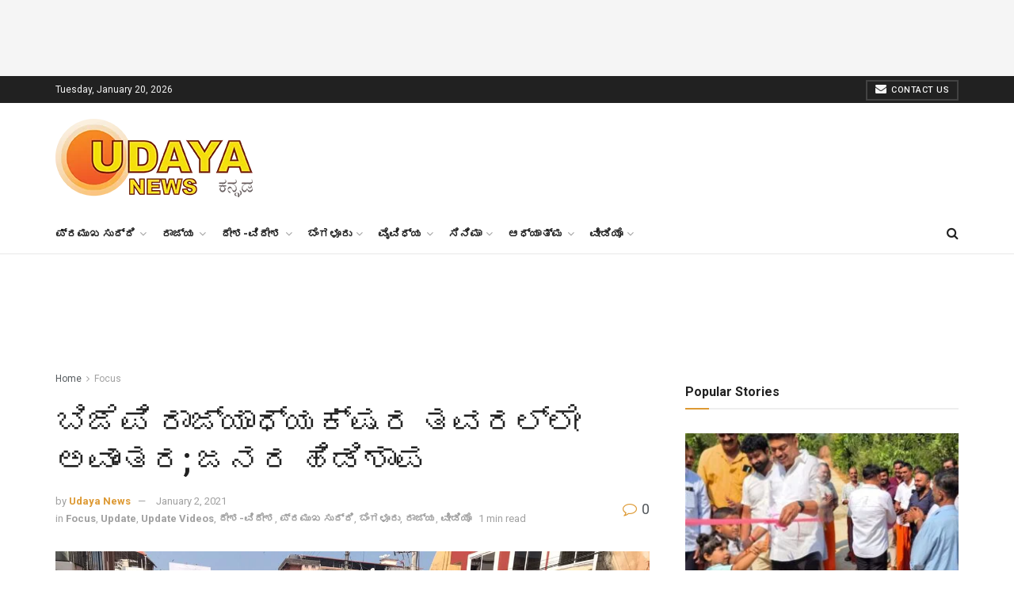

--- FILE ---
content_type: text/html; charset=UTF-8
request_url: https://udayanews.com/mangalore-car-street-smart-city-works/
body_size: 94496
content:
<!doctype html>
<!--[if lt IE 7]> <html class="no-js lt-ie9 lt-ie8 lt-ie7" lang="en-US"> <![endif]-->
<!--[if IE 7]>    <html class="no-js lt-ie9 lt-ie8" lang="en-US"> <![endif]-->
<!--[if IE 8]>    <html class="no-js lt-ie9" lang="en-US"> <![endif]-->
<!--[if IE 9]>    <html class="no-js lt-ie10" lang="en-US"> <![endif]-->
<!--[if gt IE 8]><!--> <html class="no-js" lang="en-US"> <!--<![endif]-->
<head>
    <meta http-equiv="Content-Type" content="text/html; charset=UTF-8" />
    <meta name='viewport' content='width=device-width, initial-scale=1, user-scalable=yes' />
    <link rel="profile" href="http://gmpg.org/xfn/11" />
    <link rel="pingback" href="https://udayanews.com/xmlrpc.php" />
    <title>ಬಿಜೆಪಿ ರಾಜ್ಯಾಧ್ಯಕ್ಷರ ತವರಲ್ಲೇ ಅವಾಂತರ; ಜನರ ಹಿಡಿಶಾಪ &#8211; UdayaNews</title>
<meta name='robots' content='max-image-preview:large' />
<meta property="og:type" content="article">
<meta property="og:title" content="ಬಿಜೆಪಿ ರಾಜ್ಯಾಧ್ಯಕ್ಷರ ತವರಲ್ಲೇ ಅವಾಂತರ; ಜನರ ಹಿಡಿಶ�">
<meta property="og:site_name" content="UdayaNews">
<meta property="og:description" content="(ವರದಿ: ಪ್ರತಾಪ್ ರಾಜ್, ವಿಶೇಷ ಪ್ರತಿನಿಧಿ) ಇದು ರಾಜ್ಯ ಸರ್ಕಾರದ ವೈಫಲ್ಯವೋ.. ಅಥವಾ ಸಂಸದರು, ಶಾಸಕರು, ಅಧಿಕಾರಿಗಳ ನ">
<meta property="og:url" content="https://udayanews.com/mangalore-car-street-smart-city-works/">
<meta property="og:locale" content="en_US">
<meta property="og:image" content="https://udayanews.com/wp-content/uploads/2021/01/Mangalore-Car-street-smart-city-works.jpg">
<meta property="og:image:height" content="960">
<meta property="og:image:width" content="1280">
<meta property="article:published_time" content="2021-01-02T06:21:47+00:00">
<meta property="article:modified_time" content="2021-01-03T05:23:41+00:00">
<meta property="article:section" content="Focus">
<meta name="twitter:card" content="summary_large_image">
<meta name="twitter:title" content="ಬಿಜೆಪಿ ರಾಜ್ಯಾಧ್ಯಕ್ಷರ ತವರಲ್ಲೇ ಅವಾಂತರ; ಜನರ ಹಿಡಿಶಾಪ">
<meta name="twitter:description" content="(ವರದಿ: ಪ್ರತಾಪ್ ರಾಜ್, ವಿಶೇಷ ಪ್ರತಿನಿಧಿ) ಇದು ರಾಜ್ಯ ಸರ್ಕಾರದ ವೈಫಲ್ಯವೋ.. ಅಥವಾ ಸಂಸದರು, ಶಾಸಕರು, ಅಧಿಕಾರಿಗಳ ನಿರ್ಲಕ್ಷ್ಯವೋ? ಆದರೆ ಈ ವ್ಯವಸ್ಥೆ ನಮ್ಮ ಸಹನೆಯನ್ನು ಪ್ರಶ್ನಿಸುತ್ತಿದೆ">
<meta name="twitter:url" content="https://udayanews.com/mangalore-car-street-smart-city-works/">
<meta name="twitter:site" content="">
<meta name="twitter:image:src" content="https://udayanews.com/wp-content/uploads/2021/01/Mangalore-Car-street-smart-city-works.jpg">
<meta name="twitter:image:width" content="1280">
<meta name="twitter:image:height" content="960">
			<script type="text/javascript">
              var jnews_ajax_url = '/?ajax-request=jnews'
			</script>
			<link rel='dns-prefetch' href='//www.googletagmanager.com' />
<link rel='dns-prefetch' href='//fonts.googleapis.com' />
<link rel='dns-prefetch' href='//pagead2.googlesyndication.com' />
<link rel='dns-prefetch' href='//fundingchoicesmessages.google.com' />
<link rel="alternate" type="application/rss+xml" title="UdayaNews &raquo; Feed" href="https://udayanews.com/feed/" />
<link rel="alternate" type="application/rss+xml" title="UdayaNews &raquo; Comments Feed" href="https://udayanews.com/comments/feed/" />
<link rel="alternate" title="oEmbed (JSON)" type="application/json+oembed" href="https://udayanews.com/wp-json/oembed/1.0/embed?url=https%3A%2F%2Fudayanews.com%2Fmangalore-car-street-smart-city-works%2F" />
<link rel="alternate" title="oEmbed (XML)" type="text/xml+oembed" href="https://udayanews.com/wp-json/oembed/1.0/embed?url=https%3A%2F%2Fudayanews.com%2Fmangalore-car-street-smart-city-works%2F&#038;format=xml" />
<!-- udayanews.com is managing ads with Advanced Ads 2.0.15 – https://wpadvancedads.com/ --><script id="udaya-ready">
			window.advanced_ads_ready=function(e,a){a=a||"complete";var d=function(e){return"interactive"===a?"loading"!==e:"complete"===e};d(document.readyState)?e():document.addEventListener("readystatechange",(function(a){d(a.target.readyState)&&e()}),{once:"interactive"===a})},window.advanced_ads_ready_queue=window.advanced_ads_ready_queue||[];		</script>
		<style id='wp-img-auto-sizes-contain-inline-css' type='text/css'>
img:is([sizes=auto i],[sizes^="auto," i]){contain-intrinsic-size:3000px 1500px}
/*# sourceURL=wp-img-auto-sizes-contain-inline-css */
</style>

<style id='wp-emoji-styles-inline-css' type='text/css'>

	img.wp-smiley, img.emoji {
		display: inline !important;
		border: none !important;
		box-shadow: none !important;
		height: 1em !important;
		width: 1em !important;
		margin: 0 0.07em !important;
		vertical-align: -0.1em !important;
		background: none !important;
		padding: 0 !important;
	}
/*# sourceURL=wp-emoji-styles-inline-css */
</style>
<link rel='stylesheet' id='wp-block-library-css' href='https://udayanews.com/wp-includes/css/dist/block-library/style.min.css?ver=6.9' type='text/css' media='all' />
<style id='global-styles-inline-css' type='text/css'>
:root{--wp--preset--aspect-ratio--square: 1;--wp--preset--aspect-ratio--4-3: 4/3;--wp--preset--aspect-ratio--3-4: 3/4;--wp--preset--aspect-ratio--3-2: 3/2;--wp--preset--aspect-ratio--2-3: 2/3;--wp--preset--aspect-ratio--16-9: 16/9;--wp--preset--aspect-ratio--9-16: 9/16;--wp--preset--color--black: #000000;--wp--preset--color--cyan-bluish-gray: #abb8c3;--wp--preset--color--white: #ffffff;--wp--preset--color--pale-pink: #f78da7;--wp--preset--color--vivid-red: #cf2e2e;--wp--preset--color--luminous-vivid-orange: #ff6900;--wp--preset--color--luminous-vivid-amber: #fcb900;--wp--preset--color--light-green-cyan: #7bdcb5;--wp--preset--color--vivid-green-cyan: #00d084;--wp--preset--color--pale-cyan-blue: #8ed1fc;--wp--preset--color--vivid-cyan-blue: #0693e3;--wp--preset--color--vivid-purple: #9b51e0;--wp--preset--gradient--vivid-cyan-blue-to-vivid-purple: linear-gradient(135deg,rgb(6,147,227) 0%,rgb(155,81,224) 100%);--wp--preset--gradient--light-green-cyan-to-vivid-green-cyan: linear-gradient(135deg,rgb(122,220,180) 0%,rgb(0,208,130) 100%);--wp--preset--gradient--luminous-vivid-amber-to-luminous-vivid-orange: linear-gradient(135deg,rgb(252,185,0) 0%,rgb(255,105,0) 100%);--wp--preset--gradient--luminous-vivid-orange-to-vivid-red: linear-gradient(135deg,rgb(255,105,0) 0%,rgb(207,46,46) 100%);--wp--preset--gradient--very-light-gray-to-cyan-bluish-gray: linear-gradient(135deg,rgb(238,238,238) 0%,rgb(169,184,195) 100%);--wp--preset--gradient--cool-to-warm-spectrum: linear-gradient(135deg,rgb(74,234,220) 0%,rgb(151,120,209) 20%,rgb(207,42,186) 40%,rgb(238,44,130) 60%,rgb(251,105,98) 80%,rgb(254,248,76) 100%);--wp--preset--gradient--blush-light-purple: linear-gradient(135deg,rgb(255,206,236) 0%,rgb(152,150,240) 100%);--wp--preset--gradient--blush-bordeaux: linear-gradient(135deg,rgb(254,205,165) 0%,rgb(254,45,45) 50%,rgb(107,0,62) 100%);--wp--preset--gradient--luminous-dusk: linear-gradient(135deg,rgb(255,203,112) 0%,rgb(199,81,192) 50%,rgb(65,88,208) 100%);--wp--preset--gradient--pale-ocean: linear-gradient(135deg,rgb(255,245,203) 0%,rgb(182,227,212) 50%,rgb(51,167,181) 100%);--wp--preset--gradient--electric-grass: linear-gradient(135deg,rgb(202,248,128) 0%,rgb(113,206,126) 100%);--wp--preset--gradient--midnight: linear-gradient(135deg,rgb(2,3,129) 0%,rgb(40,116,252) 100%);--wp--preset--font-size--small: 13px;--wp--preset--font-size--medium: 20px;--wp--preset--font-size--large: 36px;--wp--preset--font-size--x-large: 42px;--wp--preset--spacing--20: 0.44rem;--wp--preset--spacing--30: 0.67rem;--wp--preset--spacing--40: 1rem;--wp--preset--spacing--50: 1.5rem;--wp--preset--spacing--60: 2.25rem;--wp--preset--spacing--70: 3.38rem;--wp--preset--spacing--80: 5.06rem;--wp--preset--shadow--natural: 6px 6px 9px rgba(0, 0, 0, 0.2);--wp--preset--shadow--deep: 12px 12px 50px rgba(0, 0, 0, 0.4);--wp--preset--shadow--sharp: 6px 6px 0px rgba(0, 0, 0, 0.2);--wp--preset--shadow--outlined: 6px 6px 0px -3px rgb(255, 255, 255), 6px 6px rgb(0, 0, 0);--wp--preset--shadow--crisp: 6px 6px 0px rgb(0, 0, 0);}:where(.is-layout-flex){gap: 0.5em;}:where(.is-layout-grid){gap: 0.5em;}body .is-layout-flex{display: flex;}.is-layout-flex{flex-wrap: wrap;align-items: center;}.is-layout-flex > :is(*, div){margin: 0;}body .is-layout-grid{display: grid;}.is-layout-grid > :is(*, div){margin: 0;}:where(.wp-block-columns.is-layout-flex){gap: 2em;}:where(.wp-block-columns.is-layout-grid){gap: 2em;}:where(.wp-block-post-template.is-layout-flex){gap: 1.25em;}:where(.wp-block-post-template.is-layout-grid){gap: 1.25em;}.has-black-color{color: var(--wp--preset--color--black) !important;}.has-cyan-bluish-gray-color{color: var(--wp--preset--color--cyan-bluish-gray) !important;}.has-white-color{color: var(--wp--preset--color--white) !important;}.has-pale-pink-color{color: var(--wp--preset--color--pale-pink) !important;}.has-vivid-red-color{color: var(--wp--preset--color--vivid-red) !important;}.has-luminous-vivid-orange-color{color: var(--wp--preset--color--luminous-vivid-orange) !important;}.has-luminous-vivid-amber-color{color: var(--wp--preset--color--luminous-vivid-amber) !important;}.has-light-green-cyan-color{color: var(--wp--preset--color--light-green-cyan) !important;}.has-vivid-green-cyan-color{color: var(--wp--preset--color--vivid-green-cyan) !important;}.has-pale-cyan-blue-color{color: var(--wp--preset--color--pale-cyan-blue) !important;}.has-vivid-cyan-blue-color{color: var(--wp--preset--color--vivid-cyan-blue) !important;}.has-vivid-purple-color{color: var(--wp--preset--color--vivid-purple) !important;}.has-black-background-color{background-color: var(--wp--preset--color--black) !important;}.has-cyan-bluish-gray-background-color{background-color: var(--wp--preset--color--cyan-bluish-gray) !important;}.has-white-background-color{background-color: var(--wp--preset--color--white) !important;}.has-pale-pink-background-color{background-color: var(--wp--preset--color--pale-pink) !important;}.has-vivid-red-background-color{background-color: var(--wp--preset--color--vivid-red) !important;}.has-luminous-vivid-orange-background-color{background-color: var(--wp--preset--color--luminous-vivid-orange) !important;}.has-luminous-vivid-amber-background-color{background-color: var(--wp--preset--color--luminous-vivid-amber) !important;}.has-light-green-cyan-background-color{background-color: var(--wp--preset--color--light-green-cyan) !important;}.has-vivid-green-cyan-background-color{background-color: var(--wp--preset--color--vivid-green-cyan) !important;}.has-pale-cyan-blue-background-color{background-color: var(--wp--preset--color--pale-cyan-blue) !important;}.has-vivid-cyan-blue-background-color{background-color: var(--wp--preset--color--vivid-cyan-blue) !important;}.has-vivid-purple-background-color{background-color: var(--wp--preset--color--vivid-purple) !important;}.has-black-border-color{border-color: var(--wp--preset--color--black) !important;}.has-cyan-bluish-gray-border-color{border-color: var(--wp--preset--color--cyan-bluish-gray) !important;}.has-white-border-color{border-color: var(--wp--preset--color--white) !important;}.has-pale-pink-border-color{border-color: var(--wp--preset--color--pale-pink) !important;}.has-vivid-red-border-color{border-color: var(--wp--preset--color--vivid-red) !important;}.has-luminous-vivid-orange-border-color{border-color: var(--wp--preset--color--luminous-vivid-orange) !important;}.has-luminous-vivid-amber-border-color{border-color: var(--wp--preset--color--luminous-vivid-amber) !important;}.has-light-green-cyan-border-color{border-color: var(--wp--preset--color--light-green-cyan) !important;}.has-vivid-green-cyan-border-color{border-color: var(--wp--preset--color--vivid-green-cyan) !important;}.has-pale-cyan-blue-border-color{border-color: var(--wp--preset--color--pale-cyan-blue) !important;}.has-vivid-cyan-blue-border-color{border-color: var(--wp--preset--color--vivid-cyan-blue) !important;}.has-vivid-purple-border-color{border-color: var(--wp--preset--color--vivid-purple) !important;}.has-vivid-cyan-blue-to-vivid-purple-gradient-background{background: var(--wp--preset--gradient--vivid-cyan-blue-to-vivid-purple) !important;}.has-light-green-cyan-to-vivid-green-cyan-gradient-background{background: var(--wp--preset--gradient--light-green-cyan-to-vivid-green-cyan) !important;}.has-luminous-vivid-amber-to-luminous-vivid-orange-gradient-background{background: var(--wp--preset--gradient--luminous-vivid-amber-to-luminous-vivid-orange) !important;}.has-luminous-vivid-orange-to-vivid-red-gradient-background{background: var(--wp--preset--gradient--luminous-vivid-orange-to-vivid-red) !important;}.has-very-light-gray-to-cyan-bluish-gray-gradient-background{background: var(--wp--preset--gradient--very-light-gray-to-cyan-bluish-gray) !important;}.has-cool-to-warm-spectrum-gradient-background{background: var(--wp--preset--gradient--cool-to-warm-spectrum) !important;}.has-blush-light-purple-gradient-background{background: var(--wp--preset--gradient--blush-light-purple) !important;}.has-blush-bordeaux-gradient-background{background: var(--wp--preset--gradient--blush-bordeaux) !important;}.has-luminous-dusk-gradient-background{background: var(--wp--preset--gradient--luminous-dusk) !important;}.has-pale-ocean-gradient-background{background: var(--wp--preset--gradient--pale-ocean) !important;}.has-electric-grass-gradient-background{background: var(--wp--preset--gradient--electric-grass) !important;}.has-midnight-gradient-background{background: var(--wp--preset--gradient--midnight) !important;}.has-small-font-size{font-size: var(--wp--preset--font-size--small) !important;}.has-medium-font-size{font-size: var(--wp--preset--font-size--medium) !important;}.has-large-font-size{font-size: var(--wp--preset--font-size--large) !important;}.has-x-large-font-size{font-size: var(--wp--preset--font-size--x-large) !important;}
/*# sourceURL=global-styles-inline-css */
</style>

<style id='classic-theme-styles-inline-css' type='text/css'>
/*! This file is auto-generated */
.wp-block-button__link{color:#fff;background-color:#32373c;border-radius:9999px;box-shadow:none;text-decoration:none;padding:calc(.667em + 2px) calc(1.333em + 2px);font-size:1.125em}.wp-block-file__button{background:#32373c;color:#fff;text-decoration:none}
/*# sourceURL=/wp-includes/css/classic-themes.min.css */
</style>
<link rel='stylesheet' id='js_composer_front-css' href='https://udayanews.com/wp-content/plugins/js_composer/assets/css/js_composer.min.css?ver=6.2.0' type='text/css' media='all' />
<link crossorigin="anonymous" rel='stylesheet' id='jeg_customizer_font-css' href='//fonts.googleapis.com/css?family=Roboto%3Aregular%2C500%2C700%2C500%2Cregular&#038;display=swap&#038;ver=1.2.4' type='text/css' media='all' />
<link rel='stylesheet' id='mediaelement-css' href='https://udayanews.com/wp-includes/js/mediaelement/mediaelementplayer-legacy.min.css?ver=4.2.17' type='text/css' media='all' />
<link rel='stylesheet' id='wp-mediaelement-css' href='https://udayanews.com/wp-includes/js/mediaelement/wp-mediaelement.min.css?ver=6.9' type='text/css' media='all' />
<link rel='stylesheet' id='jnews-frontend-css' href='https://udayanews.com/wp-content/themes/jnews/assets/dist/frontend.min.css?ver=7.0.4' type='text/css' media='all' />
<link rel='stylesheet' id='jnews-style-css' href='https://udayanews.com/wp-content/themes/jnews/style.css?ver=7.0.4' type='text/css' media='all' />
<link rel='stylesheet' id='jnews-darkmode-css' href='https://udayanews.com/wp-content/themes/jnews/assets/css/darkmode.css?ver=7.0.4' type='text/css' media='all' />
<link rel='stylesheet' id='jnews-select-share-css' href='https://udayanews.com/wp-content/plugins/jnews-social-share/assets/css/plugin.css' type='text/css' media='all' />
<link rel='stylesheet' id='jnews-weather-style-css' href='https://udayanews.com/wp-content/plugins/jnews-weather/assets/css/plugin.css?ver=7.0.2' type='text/css' media='all' />
<script type="text/javascript" src="https://udayanews.com/wp-includes/js/jquery/jquery.min.js?ver=3.7.1" id="jquery-core-js"></script>
<script type="text/javascript" src="https://udayanews.com/wp-includes/js/jquery/jquery-migrate.min.js?ver=3.4.1" id="jquery-migrate-js"></script>

<!-- Google tag (gtag.js) snippet added by Site Kit -->
<!-- Google Analytics snippet added by Site Kit -->
<script type="text/javascript" src="https://www.googletagmanager.com/gtag/js?id=GT-KVN6CJ6" id="google_gtagjs-js" async></script>
<script type="text/javascript" id="google_gtagjs-js-after">
/* <![CDATA[ */
window.dataLayer = window.dataLayer || [];function gtag(){dataLayer.push(arguments);}
gtag("set","linker",{"domains":["udayanews.com"]});
gtag("js", new Date());
gtag("set", "developer_id.dZTNiMT", true);
gtag("config", "GT-KVN6CJ6", {"googlesitekit_post_type":"post","googlesitekit_post_author":"Udaya News","googlesitekit_post_date":"20210102"});
//# sourceURL=google_gtagjs-js-after
/* ]]> */
</script>
<link rel="https://api.w.org/" href="https://udayanews.com/wp-json/" /><link rel="alternate" title="JSON" type="application/json" href="https://udayanews.com/wp-json/wp/v2/posts/12471" /><link rel="EditURI" type="application/rsd+xml" title="RSD" href="https://udayanews.com/xmlrpc.php?rsd" />
<meta name="generator" content="WordPress 6.9" />
<link rel="canonical" href="https://udayanews.com/mangalore-car-street-smart-city-works/" />
<link rel='shortlink' href='https://udayanews.com/?p=12471' />
<meta name="generator" content="Site Kit by Google 1.170.0" /><script async custom-element="amp-auto-ads"
        src="https://cdn.ampproject.org/v0/amp-auto-ads-0.1.js">
</script>


<!-- Google AdSense meta tags added by Site Kit -->
<meta name="google-adsense-platform-account" content="ca-host-pub-2644536267352236">
<meta name="google-adsense-platform-domain" content="sitekit.withgoogle.com">
<!-- End Google AdSense meta tags added by Site Kit -->
<meta name="generator" content="Powered by WPBakery Page Builder - drag and drop page builder for WordPress."/>
<link rel="amphtml" href="https://udayanews.com/mangalore-car-street-smart-city-works/?amp">
<!-- Google AdSense snippet added by Site Kit -->
<script type="text/javascript" async="async" src="https://pagead2.googlesyndication.com/pagead/js/adsbygoogle.js?client=ca-pub-5831047501933381&amp;host=ca-host-pub-2644536267352236" crossorigin="anonymous"></script>

<!-- End Google AdSense snippet added by Site Kit -->

<!-- Google AdSense Ad Blocking Recovery snippet added by Site Kit -->
<script async src="https://fundingchoicesmessages.google.com/i/pub-5831047501933381?ers=1" nonce="p6KLFRhJKz2O5TsSMD2hOw"></script><script nonce="p6KLFRhJKz2O5TsSMD2hOw">(function() {function signalGooglefcPresent() {if (!window.frames['googlefcPresent']) {if (document.body) {const iframe = document.createElement('iframe'); iframe.style = 'width: 0; height: 0; border: none; z-index: -1000; left: -1000px; top: -1000px;'; iframe.style.display = 'none'; iframe.name = 'googlefcPresent'; document.body.appendChild(iframe);} else {setTimeout(signalGooglefcPresent, 0);}}}signalGooglefcPresent();})();</script>
<!-- End Google AdSense Ad Blocking Recovery snippet added by Site Kit -->

<!-- Google AdSense Ad Blocking Recovery Error Protection snippet added by Site Kit -->
<script>(function(){'use strict';function aa(a){var b=0;return function(){return b<a.length?{done:!1,value:a[b++]}:{done:!0}}}var ba="function"==typeof Object.defineProperties?Object.defineProperty:function(a,b,c){if(a==Array.prototype||a==Object.prototype)return a;a[b]=c.value;return a};
function ea(a){a=["object"==typeof globalThis&&globalThis,a,"object"==typeof window&&window,"object"==typeof self&&self,"object"==typeof global&&global];for(var b=0;b<a.length;++b){var c=a[b];if(c&&c.Math==Math)return c}throw Error("Cannot find global object");}var fa=ea(this);function ha(a,b){if(b)a:{var c=fa;a=a.split(".");for(var d=0;d<a.length-1;d++){var e=a[d];if(!(e in c))break a;c=c[e]}a=a[a.length-1];d=c[a];b=b(d);b!=d&&null!=b&&ba(c,a,{configurable:!0,writable:!0,value:b})}}
var ia="function"==typeof Object.create?Object.create:function(a){function b(){}b.prototype=a;return new b},l;if("function"==typeof Object.setPrototypeOf)l=Object.setPrototypeOf;else{var m;a:{var ja={a:!0},ka={};try{ka.__proto__=ja;m=ka.a;break a}catch(a){}m=!1}l=m?function(a,b){a.__proto__=b;if(a.__proto__!==b)throw new TypeError(a+" is not extensible");return a}:null}var la=l;
function n(a,b){a.prototype=ia(b.prototype);a.prototype.constructor=a;if(la)la(a,b);else for(var c in b)if("prototype"!=c)if(Object.defineProperties){var d=Object.getOwnPropertyDescriptor(b,c);d&&Object.defineProperty(a,c,d)}else a[c]=b[c];a.A=b.prototype}function ma(){for(var a=Number(this),b=[],c=a;c<arguments.length;c++)b[c-a]=arguments[c];return b}
var na="function"==typeof Object.assign?Object.assign:function(a,b){for(var c=1;c<arguments.length;c++){var d=arguments[c];if(d)for(var e in d)Object.prototype.hasOwnProperty.call(d,e)&&(a[e]=d[e])}return a};ha("Object.assign",function(a){return a||na});/*

 Copyright The Closure Library Authors.
 SPDX-License-Identifier: Apache-2.0
*/
var p=this||self;function q(a){return a};var t,u;a:{for(var oa=["CLOSURE_FLAGS"],v=p,x=0;x<oa.length;x++)if(v=v[oa[x]],null==v){u=null;break a}u=v}var pa=u&&u[610401301];t=null!=pa?pa:!1;var z,qa=p.navigator;z=qa?qa.userAgentData||null:null;function A(a){return t?z?z.brands.some(function(b){return(b=b.brand)&&-1!=b.indexOf(a)}):!1:!1}function B(a){var b;a:{if(b=p.navigator)if(b=b.userAgent)break a;b=""}return-1!=b.indexOf(a)};function C(){return t?!!z&&0<z.brands.length:!1}function D(){return C()?A("Chromium"):(B("Chrome")||B("CriOS"))&&!(C()?0:B("Edge"))||B("Silk")};var ra=C()?!1:B("Trident")||B("MSIE");!B("Android")||D();D();B("Safari")&&(D()||(C()?0:B("Coast"))||(C()?0:B("Opera"))||(C()?0:B("Edge"))||(C()?A("Microsoft Edge"):B("Edg/"))||C()&&A("Opera"));var sa={},E=null;var ta="undefined"!==typeof Uint8Array,ua=!ra&&"function"===typeof btoa;var F="function"===typeof Symbol&&"symbol"===typeof Symbol()?Symbol():void 0,G=F?function(a,b){a[F]|=b}:function(a,b){void 0!==a.g?a.g|=b:Object.defineProperties(a,{g:{value:b,configurable:!0,writable:!0,enumerable:!1}})};function va(a){var b=H(a);1!==(b&1)&&(Object.isFrozen(a)&&(a=Array.prototype.slice.call(a)),I(a,b|1))}
var H=F?function(a){return a[F]|0}:function(a){return a.g|0},J=F?function(a){return a[F]}:function(a){return a.g},I=F?function(a,b){a[F]=b}:function(a,b){void 0!==a.g?a.g=b:Object.defineProperties(a,{g:{value:b,configurable:!0,writable:!0,enumerable:!1}})};function wa(){var a=[];G(a,1);return a}function xa(a,b){I(b,(a|0)&-99)}function K(a,b){I(b,(a|34)&-73)}function L(a){a=a>>11&1023;return 0===a?536870912:a};var M={};function N(a){return null!==a&&"object"===typeof a&&!Array.isArray(a)&&a.constructor===Object}var O,ya=[];I(ya,39);O=Object.freeze(ya);var P;function Q(a,b){P=b;a=new a(b);P=void 0;return a}
function R(a,b,c){null==a&&(a=P);P=void 0;if(null==a){var d=96;c?(a=[c],d|=512):a=[];b&&(d=d&-2095105|(b&1023)<<11)}else{if(!Array.isArray(a))throw Error();d=H(a);if(d&64)return a;d|=64;if(c&&(d|=512,c!==a[0]))throw Error();a:{c=a;var e=c.length;if(e){var f=e-1,g=c[f];if(N(g)){d|=256;b=(d>>9&1)-1;e=f-b;1024<=e&&(za(c,b,g),e=1023);d=d&-2095105|(e&1023)<<11;break a}}b&&(g=(d>>9&1)-1,b=Math.max(b,e-g),1024<b&&(za(c,g,{}),d|=256,b=1023),d=d&-2095105|(b&1023)<<11)}}I(a,d);return a}
function za(a,b,c){for(var d=1023+b,e=a.length,f=d;f<e;f++){var g=a[f];null!=g&&g!==c&&(c[f-b]=g)}a.length=d+1;a[d]=c};function Aa(a){switch(typeof a){case "number":return isFinite(a)?a:String(a);case "boolean":return a?1:0;case "object":if(a&&!Array.isArray(a)&&ta&&null!=a&&a instanceof Uint8Array){if(ua){for(var b="",c=0,d=a.length-10240;c<d;)b+=String.fromCharCode.apply(null,a.subarray(c,c+=10240));b+=String.fromCharCode.apply(null,c?a.subarray(c):a);a=btoa(b)}else{void 0===b&&(b=0);if(!E){E={};c="ABCDEFGHIJKLMNOPQRSTUVWXYZabcdefghijklmnopqrstuvwxyz0123456789".split("");d=["+/=","+/","-_=","-_.","-_"];for(var e=
0;5>e;e++){var f=c.concat(d[e].split(""));sa[e]=f;for(var g=0;g<f.length;g++){var h=f[g];void 0===E[h]&&(E[h]=g)}}}b=sa[b];c=Array(Math.floor(a.length/3));d=b[64]||"";for(e=f=0;f<a.length-2;f+=3){var k=a[f],w=a[f+1];h=a[f+2];g=b[k>>2];k=b[(k&3)<<4|w>>4];w=b[(w&15)<<2|h>>6];h=b[h&63];c[e++]=g+k+w+h}g=0;h=d;switch(a.length-f){case 2:g=a[f+1],h=b[(g&15)<<2]||d;case 1:a=a[f],c[e]=b[a>>2]+b[(a&3)<<4|g>>4]+h+d}a=c.join("")}return a}}return a};function Ba(a,b,c){a=Array.prototype.slice.call(a);var d=a.length,e=b&256?a[d-1]:void 0;d+=e?-1:0;for(b=b&512?1:0;b<d;b++)a[b]=c(a[b]);if(e){b=a[b]={};for(var f in e)Object.prototype.hasOwnProperty.call(e,f)&&(b[f]=c(e[f]))}return a}function Da(a,b,c,d,e,f){if(null!=a){if(Array.isArray(a))a=e&&0==a.length&&H(a)&1?void 0:f&&H(a)&2?a:Ea(a,b,c,void 0!==d,e,f);else if(N(a)){var g={},h;for(h in a)Object.prototype.hasOwnProperty.call(a,h)&&(g[h]=Da(a[h],b,c,d,e,f));a=g}else a=b(a,d);return a}}
function Ea(a,b,c,d,e,f){var g=d||c?H(a):0;d=d?!!(g&32):void 0;a=Array.prototype.slice.call(a);for(var h=0;h<a.length;h++)a[h]=Da(a[h],b,c,d,e,f);c&&c(g,a);return a}function Fa(a){return a.s===M?a.toJSON():Aa(a)};function Ga(a,b,c){c=void 0===c?K:c;if(null!=a){if(ta&&a instanceof Uint8Array)return b?a:new Uint8Array(a);if(Array.isArray(a)){var d=H(a);if(d&2)return a;if(b&&!(d&64)&&(d&32||0===d))return I(a,d|34),a;a=Ea(a,Ga,d&4?K:c,!0,!1,!0);b=H(a);b&4&&b&2&&Object.freeze(a);return a}a.s===M&&(b=a.h,c=J(b),a=c&2?a:Q(a.constructor,Ha(b,c,!0)));return a}}function Ha(a,b,c){var d=c||b&2?K:xa,e=!!(b&32);a=Ba(a,b,function(f){return Ga(f,e,d)});G(a,32|(c?2:0));return a};function Ia(a,b){a=a.h;return Ja(a,J(a),b)}function Ja(a,b,c,d){if(-1===c)return null;if(c>=L(b)){if(b&256)return a[a.length-1][c]}else{var e=a.length;if(d&&b&256&&(d=a[e-1][c],null!=d))return d;b=c+((b>>9&1)-1);if(b<e)return a[b]}}function Ka(a,b,c,d,e){var f=L(b);if(c>=f||e){e=b;if(b&256)f=a[a.length-1];else{if(null==d)return;f=a[f+((b>>9&1)-1)]={};e|=256}f[c]=d;e&=-1025;e!==b&&I(a,e)}else a[c+((b>>9&1)-1)]=d,b&256&&(d=a[a.length-1],c in d&&delete d[c]),b&1024&&I(a,b&-1025)}
function La(a,b){var c=Ma;var d=void 0===d?!1:d;var e=a.h;var f=J(e),g=Ja(e,f,b,d);var h=!1;if(null==g||"object"!==typeof g||(h=Array.isArray(g))||g.s!==M)if(h){var k=h=H(g);0===k&&(k|=f&32);k|=f&2;k!==h&&I(g,k);c=new c(g)}else c=void 0;else c=g;c!==g&&null!=c&&Ka(e,f,b,c,d);e=c;if(null==e)return e;a=a.h;f=J(a);f&2||(g=e,c=g.h,h=J(c),g=h&2?Q(g.constructor,Ha(c,h,!1)):g,g!==e&&(e=g,Ka(a,f,b,e,d)));return e}function Na(a,b){a=Ia(a,b);return null==a||"string"===typeof a?a:void 0}
function Oa(a,b){a=Ia(a,b);return null!=a?a:0}function S(a,b){a=Na(a,b);return null!=a?a:""};function T(a,b,c){this.h=R(a,b,c)}T.prototype.toJSON=function(){var a=Ea(this.h,Fa,void 0,void 0,!1,!1);return Pa(this,a,!0)};T.prototype.s=M;T.prototype.toString=function(){return Pa(this,this.h,!1).toString()};
function Pa(a,b,c){var d=a.constructor.v,e=L(J(c?a.h:b)),f=!1;if(d){if(!c){b=Array.prototype.slice.call(b);var g;if(b.length&&N(g=b[b.length-1]))for(f=0;f<d.length;f++)if(d[f]>=e){Object.assign(b[b.length-1]={},g);break}f=!0}e=b;c=!c;g=J(a.h);a=L(g);g=(g>>9&1)-1;for(var h,k,w=0;w<d.length;w++)if(k=d[w],k<a){k+=g;var r=e[k];null==r?e[k]=c?O:wa():c&&r!==O&&va(r)}else h||(r=void 0,e.length&&N(r=e[e.length-1])?h=r:e.push(h={})),r=h[k],null==h[k]?h[k]=c?O:wa():c&&r!==O&&va(r)}d=b.length;if(!d)return b;
var Ca;if(N(h=b[d-1])){a:{var y=h;e={};c=!1;for(var ca in y)Object.prototype.hasOwnProperty.call(y,ca)&&(a=y[ca],Array.isArray(a)&&a!=a&&(c=!0),null!=a?e[ca]=a:c=!0);if(c){for(var rb in e){y=e;break a}y=null}}y!=h&&(Ca=!0);d--}for(;0<d;d--){h=b[d-1];if(null!=h)break;var cb=!0}if(!Ca&&!cb)return b;var da;f?da=b:da=Array.prototype.slice.call(b,0,d);b=da;f&&(b.length=d);y&&b.push(y);return b};function Qa(a){return function(b){if(null==b||""==b)b=new a;else{b=JSON.parse(b);if(!Array.isArray(b))throw Error(void 0);G(b,32);b=Q(a,b)}return b}};function Ra(a){this.h=R(a)}n(Ra,T);var Sa=Qa(Ra);var U;function V(a){this.g=a}V.prototype.toString=function(){return this.g+""};var Ta={};function Ua(){return Math.floor(2147483648*Math.random()).toString(36)+Math.abs(Math.floor(2147483648*Math.random())^Date.now()).toString(36)};function Va(a,b){b=String(b);"application/xhtml+xml"===a.contentType&&(b=b.toLowerCase());return a.createElement(b)}function Wa(a){this.g=a||p.document||document}Wa.prototype.appendChild=function(a,b){a.appendChild(b)};/*

 SPDX-License-Identifier: Apache-2.0
*/
function Xa(a,b){a.src=b instanceof V&&b.constructor===V?b.g:"type_error:TrustedResourceUrl";var c,d;(c=(b=null==(d=(c=(a.ownerDocument&&a.ownerDocument.defaultView||window).document).querySelector)?void 0:d.call(c,"script[nonce]"))?b.nonce||b.getAttribute("nonce")||"":"")&&a.setAttribute("nonce",c)};function Ya(a){a=void 0===a?document:a;return a.createElement("script")};function Za(a,b,c,d,e,f){try{var g=a.g,h=Ya(g);h.async=!0;Xa(h,b);g.head.appendChild(h);h.addEventListener("load",function(){e();d&&g.head.removeChild(h)});h.addEventListener("error",function(){0<c?Za(a,b,c-1,d,e,f):(d&&g.head.removeChild(h),f())})}catch(k){f()}};var $a=p.atob("aHR0cHM6Ly93d3cuZ3N0YXRpYy5jb20vaW1hZ2VzL2ljb25zL21hdGVyaWFsL3N5c3RlbS8xeC93YXJuaW5nX2FtYmVyXzI0ZHAucG5n"),ab=p.atob("WW91IGFyZSBzZWVpbmcgdGhpcyBtZXNzYWdlIGJlY2F1c2UgYWQgb3Igc2NyaXB0IGJsb2NraW5nIHNvZnR3YXJlIGlzIGludGVyZmVyaW5nIHdpdGggdGhpcyBwYWdlLg=="),bb=p.atob("RGlzYWJsZSBhbnkgYWQgb3Igc2NyaXB0IGJsb2NraW5nIHNvZnR3YXJlLCB0aGVuIHJlbG9hZCB0aGlzIHBhZ2Uu");function db(a,b,c){this.i=a;this.l=new Wa(this.i);this.g=null;this.j=[];this.m=!1;this.u=b;this.o=c}
function eb(a){if(a.i.body&&!a.m){var b=function(){fb(a);p.setTimeout(function(){return gb(a,3)},50)};Za(a.l,a.u,2,!0,function(){p[a.o]||b()},b);a.m=!0}}
function fb(a){for(var b=W(1,5),c=0;c<b;c++){var d=X(a);a.i.body.appendChild(d);a.j.push(d)}b=X(a);b.style.bottom="0";b.style.left="0";b.style.position="fixed";b.style.width=W(100,110).toString()+"%";b.style.zIndex=W(2147483544,2147483644).toString();b.style["background-color"]=hb(249,259,242,252,219,229);b.style["box-shadow"]="0 0 12px #888";b.style.color=hb(0,10,0,10,0,10);b.style.display="flex";b.style["justify-content"]="center";b.style["font-family"]="Roboto, Arial";c=X(a);c.style.width=W(80,
85).toString()+"%";c.style.maxWidth=W(750,775).toString()+"px";c.style.margin="24px";c.style.display="flex";c.style["align-items"]="flex-start";c.style["justify-content"]="center";d=Va(a.l.g,"IMG");d.className=Ua();d.src=$a;d.alt="Warning icon";d.style.height="24px";d.style.width="24px";d.style["padding-right"]="16px";var e=X(a),f=X(a);f.style["font-weight"]="bold";f.textContent=ab;var g=X(a);g.textContent=bb;Y(a,e,f);Y(a,e,g);Y(a,c,d);Y(a,c,e);Y(a,b,c);a.g=b;a.i.body.appendChild(a.g);b=W(1,5);for(c=
0;c<b;c++)d=X(a),a.i.body.appendChild(d),a.j.push(d)}function Y(a,b,c){for(var d=W(1,5),e=0;e<d;e++){var f=X(a);b.appendChild(f)}b.appendChild(c);c=W(1,5);for(d=0;d<c;d++)e=X(a),b.appendChild(e)}function W(a,b){return Math.floor(a+Math.random()*(b-a))}function hb(a,b,c,d,e,f){return"rgb("+W(Math.max(a,0),Math.min(b,255)).toString()+","+W(Math.max(c,0),Math.min(d,255)).toString()+","+W(Math.max(e,0),Math.min(f,255)).toString()+")"}function X(a){a=Va(a.l.g,"DIV");a.className=Ua();return a}
function gb(a,b){0>=b||null!=a.g&&0!=a.g.offsetHeight&&0!=a.g.offsetWidth||(ib(a),fb(a),p.setTimeout(function(){return gb(a,b-1)},50))}
function ib(a){var b=a.j;var c="undefined"!=typeof Symbol&&Symbol.iterator&&b[Symbol.iterator];if(c)b=c.call(b);else if("number"==typeof b.length)b={next:aa(b)};else throw Error(String(b)+" is not an iterable or ArrayLike");for(c=b.next();!c.done;c=b.next())(c=c.value)&&c.parentNode&&c.parentNode.removeChild(c);a.j=[];(b=a.g)&&b.parentNode&&b.parentNode.removeChild(b);a.g=null};function jb(a,b,c,d,e){function f(k){document.body?g(document.body):0<k?p.setTimeout(function(){f(k-1)},e):b()}function g(k){k.appendChild(h);p.setTimeout(function(){h?(0!==h.offsetHeight&&0!==h.offsetWidth?b():a(),h.parentNode&&h.parentNode.removeChild(h)):a()},d)}var h=kb(c);f(3)}function kb(a){var b=document.createElement("div");b.className=a;b.style.width="1px";b.style.height="1px";b.style.position="absolute";b.style.left="-10000px";b.style.top="-10000px";b.style.zIndex="-10000";return b};function Ma(a){this.h=R(a)}n(Ma,T);function lb(a){this.h=R(a)}n(lb,T);var mb=Qa(lb);function nb(a){a=Na(a,4)||"";if(void 0===U){var b=null;var c=p.trustedTypes;if(c&&c.createPolicy){try{b=c.createPolicy("goog#html",{createHTML:q,createScript:q,createScriptURL:q})}catch(d){p.console&&p.console.error(d.message)}U=b}else U=b}a=(b=U)?b.createScriptURL(a):a;return new V(a,Ta)};function ob(a,b){this.m=a;this.o=new Wa(a.document);this.g=b;this.j=S(this.g,1);this.u=nb(La(this.g,2));this.i=!1;b=nb(La(this.g,13));this.l=new db(a.document,b,S(this.g,12))}ob.prototype.start=function(){pb(this)};
function pb(a){qb(a);Za(a.o,a.u,3,!1,function(){a:{var b=a.j;var c=p.btoa(b);if(c=p[c]){try{var d=Sa(p.atob(c))}catch(e){b=!1;break a}b=b===Na(d,1)}else b=!1}b?Z(a,S(a.g,14)):(Z(a,S(a.g,8)),eb(a.l))},function(){jb(function(){Z(a,S(a.g,7));eb(a.l)},function(){return Z(a,S(a.g,6))},S(a.g,9),Oa(a.g,10),Oa(a.g,11))})}function Z(a,b){a.i||(a.i=!0,a=new a.m.XMLHttpRequest,a.open("GET",b,!0),a.send())}function qb(a){var b=p.btoa(a.j);a.m[b]&&Z(a,S(a.g,5))};(function(a,b){p[a]=function(){var c=ma.apply(0,arguments);p[a]=function(){};b.apply(null,c)}})("__h82AlnkH6D91__",function(a){"function"===typeof window.atob&&(new ob(window,mb(window.atob(a)))).start()});}).call(this);

window.__h82AlnkH6D91__("[base64]/[base64]/[base64]/[base64]");</script>
<!-- End Google AdSense Ad Blocking Recovery Error Protection snippet added by Site Kit -->
<style>ins.adsbygoogle { background-color: transparent; padding: 0; }</style><script  async src="https://pagead2.googlesyndication.com/pagead/js/adsbygoogle.js?client=ca-pub-5831047501933381" crossorigin="anonymous"></script><script async src="https://pagead2.googlesyndication.com/pagead/js/adsbygoogle.js?client=ca-pub-5831047501933381"
     crossorigin="anonymous"></script><script type='application/ld+json'>{"@context":"http:\/\/schema.org","@type":"Organization","@id":"https:\/\/udayanews.com\/#organization","url":"https:\/\/udayanews.com\/","name":"\"\"","logo":{"@type":"ImageObject","url":""},"sameAs":[]}</script>
<script type='application/ld+json'>{"@context":"http:\/\/schema.org","@type":"WebSite","@id":"https:\/\/udayanews.com\/#website","url":"https:\/\/udayanews.com\/","name":"\"\"","potentialAction":{"@type":"SearchAction","target":"https:\/\/udayanews.com\/?s={search_term_string}","query-input":"required name=search_term_string"}}</script>
<link rel="icon" href="https://udayanews.com/wp-content/uploads/2024/12/cropped-UdayaNewsKn100H-32x32.png" sizes="32x32" />
<link rel="icon" href="https://udayanews.com/wp-content/uploads/2024/12/cropped-UdayaNewsKn100H-192x192.png" sizes="192x192" />
<link rel="apple-touch-icon" href="https://udayanews.com/wp-content/uploads/2024/12/cropped-UdayaNewsKn100H-180x180.png" />
<meta name="msapplication-TileImage" content="https://udayanews.com/wp-content/uploads/2024/12/cropped-UdayaNewsKn100H-270x270.png" />
<style id="jeg_dynamic_css" type="text/css" data-type="jeg_custom-css">.jeg_top_weather { background : ; } .jeg_top_weather > .jeg_weather_temp, .jeg_midbar .jeg_top_weather > .jeg_weather_temp > .jeg_weather_unit, .jeg_top_weather > .jeg_weather_location { color : ; } .jeg_top_weather .jeg_weather_condition .jeg_weather_icon { color : ; } .jeg_top_weather .jeg_weather_item { background : ; } .jeg_top_weather .jeg_weather_item .jeg_weather_temp:hover, .jeg_weather_widget .jeg_weather_item:hover { background : ; } .jeg_top_weather .jeg_weather_item .jeg_weather_temp .jeg_weather_icon { color : ; border-color : ; } .jeg_top_weather .jeg_weather_item .jeg_weather_temp .jeg_weather_value, .jeg_top_weather .jeg_weather_item .jeg_weather_temp .jeg_weather_unit { color : ; } .jeg_top_weather .jeg_weather_item .jeg_weather_temp .jeg_weather_day { color : ; } .jeg_container, .jeg_content, .jeg_boxed .jeg_main .jeg_container, .jeg_autoload_separator { background-color : ; } body,.newsfeed_carousel.owl-carousel .owl-nav div,.jeg_filter_button,.owl-carousel .owl-nav div,.jeg_readmore,.jeg_hero_style_7 .jeg_post_meta a,.widget_calendar thead th,.widget_calendar tfoot a,.jeg_socialcounter a,.entry-header .jeg_meta_like a,.entry-header .jeg_meta_comment a,.entry-content tbody tr:hover,.entry-content th,.jeg_splitpost_nav li:hover a,#breadcrumbs a,.jeg_author_socials a:hover,.jeg_footer_content a,.jeg_footer_bottom a,.jeg_cartcontent,.woocommerce .woocommerce-breadcrumb a { color : ; } a,.jeg_menu_style_5 > li > a:hover,.jeg_menu_style_5 > li.sfHover > a,.jeg_menu_style_5 > li.current-menu-item > a,.jeg_menu_style_5 > li.current-menu-ancestor > a,.jeg_navbar .jeg_menu:not(.jeg_main_menu) > li > a:hover,.jeg_midbar .jeg_menu:not(.jeg_main_menu) > li > a:hover,.jeg_side_tabs li.active,.jeg_block_heading_5 strong,.jeg_block_heading_6 strong,.jeg_block_heading_7 strong,.jeg_block_heading_8 strong,.jeg_subcat_list li a:hover,.jeg_subcat_list li button:hover,.jeg_pl_lg_7 .jeg_thumb .jeg_post_category a,.jeg_pl_xs_2:before,.jeg_pl_xs_4 .jeg_postblock_content:before,.jeg_postblock .jeg_post_title a:hover,.jeg_hero_style_6 .jeg_post_title a:hover,.jeg_sidefeed .jeg_pl_xs_3 .jeg_post_title a:hover,.widget_jnews_popular .jeg_post_title a:hover,.jeg_meta_author a,.widget_archive li a:hover,.widget_pages li a:hover,.widget_meta li a:hover,.widget_recent_entries li a:hover,.widget_rss li a:hover,.widget_rss cite,.widget_categories li a:hover,.widget_categories li.current-cat > a,#breadcrumbs a:hover,.jeg_share_count .counts,.commentlist .bypostauthor > .comment-body > .comment-author > .fn,span.required,.jeg_review_title,.bestprice .price,.authorlink a:hover,.jeg_vertical_playlist .jeg_video_playlist_play_icon,.jeg_vertical_playlist .jeg_video_playlist_item.active .jeg_video_playlist_thumbnail:before,.jeg_horizontal_playlist .jeg_video_playlist_play,.woocommerce li.product .pricegroup .button,.widget_display_forums li a:hover,.widget_display_topics li:before,.widget_display_replies li:before,.widget_display_views li:before,.bbp-breadcrumb a:hover,.jeg_mobile_menu li.sfHover > a,.jeg_mobile_menu li a:hover,.split-template-6 .pagenum { color : #dd9933; } .jeg_menu_style_1 > li > a:before,.jeg_menu_style_2 > li > a:before,.jeg_menu_style_3 > li > a:before,.jeg_side_toggle,.jeg_slide_caption .jeg_post_category a,.jeg_slider_type_1 .owl-nav .owl-next,.jeg_block_heading_1 .jeg_block_title span,.jeg_block_heading_2 .jeg_block_title span,.jeg_block_heading_3,.jeg_block_heading_4 .jeg_block_title span,.jeg_block_heading_6:after,.jeg_pl_lg_box .jeg_post_category a,.jeg_pl_md_box .jeg_post_category a,.jeg_readmore:hover,.jeg_thumb .jeg_post_category a,.jeg_block_loadmore a:hover, .jeg_postblock.alt .jeg_block_loadmore a:hover,.jeg_block_loadmore a.active,.jeg_postblock_carousel_2 .jeg_post_category a,.jeg_heroblock .jeg_post_category a,.jeg_pagenav_1 .page_number.active,.jeg_pagenav_1 .page_number.active:hover,input[type="submit"],.btn,.button,.widget_tag_cloud a:hover,.popularpost_item:hover .jeg_post_title a:before,.jeg_splitpost_4 .page_nav,.jeg_splitpost_5 .page_nav,.jeg_post_via a:hover,.jeg_post_source a:hover,.jeg_post_tags a:hover,.comment-reply-title small a:before,.comment-reply-title small a:after,.jeg_storelist .productlink,.authorlink li.active a:before,.jeg_footer.dark .socials_widget:not(.nobg) a:hover .fa,.jeg_breakingnews_title,.jeg_overlay_slider_bottom.owl-carousel .owl-nav div,.jeg_overlay_slider_bottom.owl-carousel .owl-nav div:hover,.jeg_vertical_playlist .jeg_video_playlist_current,.woocommerce span.onsale,.woocommerce #respond input#submit:hover,.woocommerce a.button:hover,.woocommerce button.button:hover,.woocommerce input.button:hover,.woocommerce #respond input#submit.alt,.woocommerce a.button.alt,.woocommerce button.button.alt,.woocommerce input.button.alt,.jeg_popup_post .caption,.jeg_footer.dark input[type="submit"],.jeg_footer.dark .btn,.jeg_footer.dark .button,.footer_widget.widget_tag_cloud a:hover, .jeg_inner_content .content-inner .jeg_post_category a:hover, #buddypress .standard-form button, #buddypress a.button, #buddypress input[type="submit"], #buddypress input[type="button"], #buddypress input[type="reset"], #buddypress ul.button-nav li a, #buddypress .generic-button a, #buddypress .generic-button button, #buddypress .comment-reply-link, #buddypress a.bp-title-button, #buddypress.buddypress-wrap .members-list li .user-update .activity-read-more a, div#buddypress .standard-form button:hover,div#buddypress a.button:hover,div#buddypress input[type="submit"]:hover,div#buddypress input[type="button"]:hover,div#buddypress input[type="reset"]:hover,div#buddypress ul.button-nav li a:hover,div#buddypress .generic-button a:hover,div#buddypress .generic-button button:hover,div#buddypress .comment-reply-link:hover,div#buddypress a.bp-title-button:hover,div#buddypress.buddypress-wrap .members-list li .user-update .activity-read-more a:hover, #buddypress #item-nav .item-list-tabs ul li a:before, .jeg_inner_content .jeg_meta_container .follow-wrapper a { background-color : #dd9933; } .jeg_block_heading_7 .jeg_block_title span, .jeg_readmore:hover, .jeg_block_loadmore a:hover, .jeg_block_loadmore a.active, .jeg_pagenav_1 .page_number.active, .jeg_pagenav_1 .page_number.active:hover, .jeg_pagenav_3 .page_number:hover, .jeg_prevnext_post a:hover h3, .jeg_overlay_slider .jeg_post_category, .jeg_sidefeed .jeg_post.active, .jeg_vertical_playlist.jeg_vertical_playlist .jeg_video_playlist_item.active .jeg_video_playlist_thumbnail img, .jeg_horizontal_playlist .jeg_video_playlist_item.active { border-color : #dd9933; } .jeg_tabpost_nav li.active, .woocommerce div.product .woocommerce-tabs ul.tabs li.active { border-bottom-color : #dd9933; } .jeg_post_meta .fa, .entry-header .jeg_post_meta .fa, .jeg_review_stars, .jeg_price_review_list { color : #dd9933; } .jeg_share_button.share-float.share-monocrhome a { background-color : #dd9933; } h1,h2,h3,h4,h5,h6,.jeg_post_title a,.entry-header .jeg_post_title,.jeg_hero_style_7 .jeg_post_title a,.jeg_block_title,.jeg_splitpost_bar .current_title,.jeg_video_playlist_title,.gallery-caption { color : #212121; } .split-template-9 .pagenum, .split-template-10 .pagenum, .split-template-11 .pagenum, .split-template-12 .pagenum, .split-template-13 .pagenum, .split-template-15 .pagenum, .split-template-18 .pagenum, .split-template-20 .pagenum, .split-template-19 .current_title span, .split-template-20 .current_title span { background-color : #212121; } .entry-content .content-inner p, .entry-content .content-inner span, .entry-content .intro-text { color : ; } .entry-content .content-inner a { color : ; } .jeg_topbar .jeg_nav_row, .jeg_topbar .jeg_search_no_expand .jeg_search_input { line-height : px; } .jeg_topbar .jeg_nav_row, .jeg_topbar .jeg_nav_icon { height : px; } .jeg_topbar, .jeg_topbar.dark, .jeg_topbar.custom { background : ; } .jeg_topbar, .jeg_topbar.dark { border-color : ; color : ; border-top-width : px; border-top-color : ; } .jeg_topbar .jeg_nav_item, .jeg_topbar.dark .jeg_nav_item { border-color : ; } .jeg_topbar a, .jeg_topbar.dark a { color : ; } .jeg_midbar { height : px; background-image : url(""); } .jeg_midbar, .jeg_midbar.dark { background-color : ; border-bottom-width : px; border-bottom-color : ; color : ; } .jeg_midbar a, .jeg_midbar.dark a { color : ; } .jeg_header .jeg_bottombar.jeg_navbar,.jeg_bottombar .jeg_nav_icon { height : px; } .jeg_header .jeg_bottombar.jeg_navbar, .jeg_header .jeg_bottombar .jeg_main_menu:not(.jeg_menu_style_1) > li > a, .jeg_header .jeg_bottombar .jeg_menu_style_1 > li, .jeg_header .jeg_bottombar .jeg_menu:not(.jeg_main_menu) > li > a { line-height : px; } .jeg_header .jeg_bottombar, .jeg_header .jeg_bottombar.jeg_navbar_dark { color : ; } .jeg_header .jeg_bottombar a, .jeg_header .jeg_bottombar.jeg_navbar_dark a { color : ; } .jeg_header .jeg_bottombar a:hover, .jeg_header .jeg_bottombar.jeg_navbar_dark a:hover, .jeg_header .jeg_bottombar .jeg_menu:not(.jeg_main_menu) > li > a:hover { color : ; } .jeg_header .jeg_bottombar, .jeg_header .jeg_bottombar.jeg_navbar_dark, .jeg_bottombar.jeg_navbar_boxed .jeg_nav_row, .jeg_bottombar.jeg_navbar_dark.jeg_navbar_boxed .jeg_nav_row { border-top-width : 0px; border-bottom-width : px; } .jeg_header_wrapper .jeg_bottombar, .jeg_header_wrapper .jeg_bottombar.jeg_navbar_dark, .jeg_bottombar.jeg_navbar_boxed .jeg_nav_row, .jeg_bottombar.jeg_navbar_dark.jeg_navbar_boxed .jeg_nav_row { border-bottom-color : ; } .jeg_stickybar.jeg_navbar,.jeg_navbar .jeg_nav_icon { height : 77px; } .jeg_stickybar.jeg_navbar, .jeg_stickybar .jeg_main_menu:not(.jeg_menu_style_1) > li > a, .jeg_stickybar .jeg_menu_style_1 > li, .jeg_stickybar .jeg_menu:not(.jeg_main_menu) > li > a { line-height : 77px; } .jeg_header_sticky .jeg_navbar_wrapper:not(.jeg_navbar_boxed), .jeg_header_sticky .jeg_navbar_boxed .jeg_nav_row { background : ; } .jeg_header_sticky .jeg_navbar_menuborder .jeg_main_menu > li:not(:last-child), .jeg_header_sticky .jeg_navbar_menuborder .jeg_nav_item, .jeg_navbar_boxed .jeg_nav_row, .jeg_header_sticky .jeg_navbar_menuborder:not(.jeg_navbar_boxed) .jeg_nav_left .jeg_nav_item:first-child { border-color : ; } .jeg_stickybar, .jeg_stickybar.dark { color : ; border-bottom-width : px; } .jeg_stickybar a, .jeg_stickybar.dark a { color : ; } .jeg_stickybar, .jeg_stickybar.dark, .jeg_stickybar.jeg_navbar_boxed .jeg_nav_row { border-bottom-color : ; } .jeg_mobile_bottombar { height : 60px; line-height : 60px; } .jeg_mobile_midbar, .jeg_mobile_midbar.dark { background : ; color : ; border-top-width : px; border-top-color : ; } .jeg_mobile_midbar a, .jeg_mobile_midbar.dark a { color : ; } .jeg_header .socials_widget > a > i.fa:before { color : #f5f5f5; } .jeg_header .socials_widget > a > i.fa { background-color : ; } .jeg_aside_item.socials_widget > a > i.fa:before { color : ; } .jeg_top_date { color : ; background : ; } .jeg_header .jeg_button_1 .btn { background : ; color : ; border-color : ; } .jeg_header .jeg_button_1 .btn:hover { background : ; } .jeg_header .jeg_button_2 .btn { background : ; color : ; border-color : ; } .jeg_header .jeg_button_2 .btn:hover { background : ; } .jeg_header .jeg_button_3 .btn { background : ; color : ; border-color : ; } .jeg_header .jeg_button_3 .btn:hover { background : ; } .jeg_header .jeg_vertical_menu.jeg_vertical_menu_1 { border-top-width : px; border-top-color : ; } .jeg_header .jeg_vertical_menu.jeg_vertical_menu_1 a { border-top-color : ; } .jeg_header .jeg_vertical_menu.jeg_vertical_menu_2 { border-top-width : px; border-top-color : ; } .jeg_header .jeg_vertical_menu.jeg_vertical_menu_2 a { border-top-color : ; } .jeg_header .jeg_vertical_menu.jeg_vertical_menu_3 { border-top-width : px; border-top-color : ; } .jeg_header .jeg_vertical_menu.jeg_vertical_menu_3 a { border-top-color : ; } .jeg_header .jeg_vertical_menu.jeg_vertical_menu_4 { border-top-width : px; border-top-color : ; } .jeg_header .jeg_vertical_menu.jeg_vertical_menu_4 a { border-top-color : ; } .jeg_lang_switcher { color : ; background : ; } .jeg_nav_icon .jeg_mobile_toggle.toggle_btn { color : ; } .jeg_navbar_mobile_wrapper .jeg_nav_item a.jeg_mobile_toggle, .jeg_navbar_mobile_wrapper .dark .jeg_nav_item a.jeg_mobile_toggle { color : ; } .cartdetail.woocommerce .jeg_carticon { color : ; } .cartdetail.woocommerce .cartlink { color : ; } .jeg_cart.cartdetail .jeg_cartcontent { background-color : ; } .cartdetail.woocommerce ul.cart_list li a, .cartdetail.woocommerce ul.product_list_widget li a, .cartdetail.woocommerce .widget_shopping_cart_content .total { color : ; } .cartdetail.woocommerce .cart_list .quantity, .cartdetail.woocommerce .product_list_widget .quantity { color : ; } .cartdetail.woocommerce .widget_shopping_cart_content .total { border-top-color : ; border-bottom-color : ; } .cartdetail.woocommerce .widget_shopping_cart_content .button { background-color : ; } .cartdetail.woocommerce a.button { color : ; } .cartdetail.woocommerce a.button:hover { background-color : ; color : ; } .jeg_cart_icon.woocommerce .jeg_carticon { color : ; } .jeg_cart_icon .jeg_cartcontent { background-color : ; } .jeg_cart_icon.woocommerce ul.cart_list li a, .jeg_cart_icon.woocommerce ul.product_list_widget li a, .jeg_cart_icon.woocommerce .widget_shopping_cart_content .total { color : ; } .jeg_cart_icon.woocommerce .cart_list .quantity, .jeg_cart_icon.woocommerce .product_list_widget .quantity { color : ; } .jeg_cart_icon.woocommerce .widget_shopping_cart_content .total { border-top-color : ; border-bottom-color : ; } .jeg_cart_icon.woocommerce .widget_shopping_cart_content .button { background-color : ; } .jeg_cart_icon.woocommerce a.button { color : ; } .jeg_cart_icon.woocommerce a.button:hover { background-color : ; color : ; } .jeg_nav_account, .jeg_navbar .jeg_nav_account .jeg_menu > li > a, .jeg_midbar .jeg_nav_account .jeg_menu > li > a { color : ; } .jeg_menu.jeg_accountlink li > ul { background-color : ; } .jeg_menu.jeg_accountlink li > ul, .jeg_menu.jeg_accountlink li > ul li > a, .jeg_menu.jeg_accountlink li > ul li:hover > a, .jeg_menu.jeg_accountlink li > ul li.sfHover > a { color : ; } .jeg_menu.jeg_accountlink li > ul li:hover > a, .jeg_menu.jeg_accountlink li > ul li.sfHover > a { background-color : ; } .jeg_menu.jeg_accountlink li > ul, .jeg_menu.jeg_accountlink li > ul li a { border-color : ; } .jeg_header .jeg_search_wrapper.search_icon .jeg_search_toggle { color : ; } .jeg_header .jeg_search_wrapper.jeg_search_popup_expand .jeg_search_form, .jeg_header .jeg_search_popup_expand .jeg_search_result { background : ; } .jeg_header .jeg_search_expanded .jeg_search_popup_expand .jeg_search_form:before { border-bottom-color : ; } .jeg_header .jeg_search_wrapper.jeg_search_popup_expand .jeg_search_form, .jeg_header .jeg_search_popup_expand .jeg_search_result, .jeg_header .jeg_search_popup_expand .jeg_search_result .search-noresult, .jeg_header .jeg_search_popup_expand .jeg_search_result .search-all-button { border-color : ; } .jeg_header .jeg_search_expanded .jeg_search_popup_expand .jeg_search_form:after { border-bottom-color : ; } .jeg_header .jeg_search_wrapper.jeg_search_popup_expand .jeg_search_form .jeg_search_input { background : ; border-color : ; } .jeg_header .jeg_search_popup_expand .jeg_search_form .jeg_search_button { color : ; } .jeg_header .jeg_search_wrapper.jeg_search_popup_expand .jeg_search_form .jeg_search_input, .jeg_header .jeg_search_popup_expand .jeg_search_result a, .jeg_header .jeg_search_popup_expand .jeg_search_result .search-link { color : ; } .jeg_header .jeg_search_popup_expand .jeg_search_form .jeg_search_input::-webkit-input-placeholder { color : ; } .jeg_header .jeg_search_popup_expand .jeg_search_form .jeg_search_input:-moz-placeholder { color : ; } .jeg_header .jeg_search_popup_expand .jeg_search_form .jeg_search_input::-moz-placeholder { color : ; } .jeg_header .jeg_search_popup_expand .jeg_search_form .jeg_search_input:-ms-input-placeholder { color : ; } .jeg_header .jeg_search_popup_expand .jeg_search_result { background-color : ; } .jeg_header .jeg_search_popup_expand .jeg_search_result, .jeg_header .jeg_search_popup_expand .jeg_search_result .search-link { border-color : ; } .jeg_header .jeg_search_popup_expand .jeg_search_result a, .jeg_header .jeg_search_popup_expand .jeg_search_result .search-link { color : ; } .jeg_header .jeg_search_expanded .jeg_search_modal_expand .jeg_search_toggle i, .jeg_header .jeg_search_expanded .jeg_search_modal_expand .jeg_search_button, .jeg_header .jeg_search_expanded .jeg_search_modal_expand .jeg_search_input { color : ; } .jeg_header .jeg_search_expanded .jeg_search_modal_expand .jeg_search_input { border-bottom-color : ; } .jeg_header .jeg_search_expanded .jeg_search_modal_expand .jeg_search_input::-webkit-input-placeholder { color : ; } .jeg_header .jeg_search_expanded .jeg_search_modal_expand .jeg_search_input:-moz-placeholder { color : ; } .jeg_header .jeg_search_expanded .jeg_search_modal_expand .jeg_search_input::-moz-placeholder { color : ; } .jeg_header .jeg_search_expanded .jeg_search_modal_expand .jeg_search_input:-ms-input-placeholder { color : ; } .jeg_header .jeg_search_expanded .jeg_search_modal_expand { background : ; } .jeg_navbar_mobile .jeg_search_wrapper .jeg_search_toggle, .jeg_navbar_mobile .dark .jeg_search_wrapper .jeg_search_toggle { color : ; } .jeg_navbar_mobile .jeg_search_popup_expand .jeg_search_form, .jeg_navbar_mobile .jeg_search_popup_expand .jeg_search_result { background : ; } .jeg_navbar_mobile .jeg_search_expanded .jeg_search_popup_expand .jeg_search_toggle:before { border-bottom-color : ; } .jeg_navbar_mobile .jeg_search_wrapper.jeg_search_popup_expand .jeg_search_form, .jeg_navbar_mobile .jeg_search_popup_expand .jeg_search_result, .jeg_navbar_mobile .jeg_search_popup_expand .jeg_search_result .search-noresult, .jeg_navbar_mobile .jeg_search_popup_expand .jeg_search_result .search-all-button { border-color : ; } .jeg_navbar_mobile .jeg_search_expanded .jeg_search_popup_expand .jeg_search_toggle:after { border-bottom-color : ; } .jeg_navbar_mobile .jeg_search_popup_expand .jeg_search_form .jeg_search_input { background : ; border-color : ; } .jeg_navbar_mobile .jeg_search_popup_expand .jeg_search_form .jeg_search_button { color : ; } .jeg_navbar_mobile .jeg_search_wrapper.jeg_search_popup_expand .jeg_search_form .jeg_search_input, .jeg_navbar_mobile .jeg_search_popup_expand .jeg_search_result a, .jeg_navbar_mobile .jeg_search_popup_expand .jeg_search_result .search-link { color : ; } .jeg_navbar_mobile .jeg_search_popup_expand .jeg_search_input::-webkit-input-placeholder { color : ; } .jeg_navbar_mobile .jeg_search_popup_expand .jeg_search_input:-moz-placeholder { color : ; } .jeg_navbar_mobile .jeg_search_popup_expand .jeg_search_input::-moz-placeholder { color : ; } .jeg_navbar_mobile .jeg_search_popup_expand .jeg_search_input:-ms-input-placeholder { color : ; } .jeg_nav_search { width : %; } .jeg_header .jeg_search_no_expand .jeg_search_form .jeg_search_input { background-color : ; border-color : ; } .jeg_header .jeg_search_no_expand .jeg_search_form button.jeg_search_button { color : ; } .jeg_header .jeg_search_wrapper.jeg_search_no_expand .jeg_search_form .jeg_search_input { color : ; } .jeg_header .jeg_search_no_expand .jeg_search_form .jeg_search_input::-webkit-input-placeholder { color : ; } .jeg_header .jeg_search_no_expand .jeg_search_form .jeg_search_input:-moz-placeholder { color : ; } .jeg_header .jeg_search_no_expand .jeg_search_form .jeg_search_input::-moz-placeholder { color : ; } .jeg_header .jeg_search_no_expand .jeg_search_form .jeg_search_input:-ms-input-placeholder { color : ; } .jeg_header .jeg_search_no_expand .jeg_search_result { background-color : ; } .jeg_header .jeg_search_no_expand .jeg_search_result, .jeg_header .jeg_search_no_expand .jeg_search_result .search-link { border-color : ; } .jeg_header .jeg_search_no_expand .jeg_search_result a, .jeg_header .jeg_search_no_expand .jeg_search_result .search-link { color : ; } #jeg_off_canvas .jeg_mobile_wrapper .jeg_search_result { background-color : ; } #jeg_off_canvas .jeg_search_result.with_result .search-all-button { border-color : ; } #jeg_off_canvas .jeg_mobile_wrapper .jeg_search_result a,#jeg_off_canvas .jeg_mobile_wrapper .jeg_search_result .search-link { color : ; } .jeg_header .jeg_menu.jeg_main_menu > li > a { color : ; } .jeg_menu_style_1 > li > a:before, .jeg_menu_style_2 > li > a:before, .jeg_menu_style_3 > li > a:before { background : ; } .jeg_header .jeg_menu.jeg_main_menu > li > a:hover, .jeg_header .jeg_menu.jeg_main_menu > li.sfHover > a, .jeg_header .jeg_menu.jeg_main_menu > li > .sf-with-ul:hover:after, .jeg_header .jeg_menu.jeg_main_menu > li.sfHover > .sf-with-ul:after, .jeg_header .jeg_menu_style_4 > li.current-menu-item > a, .jeg_header .jeg_menu_style_4 > li.current-menu-ancestor > a, .jeg_header .jeg_menu_style_5 > li.current-menu-item > a, .jeg_header .jeg_menu_style_5 > li.current-menu-ancestor > a { color : ; } .jeg_navbar_wrapper .sf-arrows .sf-with-ul:after { color : ; } .jeg_navbar_wrapper .jeg_menu li > ul { background : ; } .jeg_navbar_wrapper .jeg_menu li > ul li > a { color : ; } .jeg_navbar_wrapper .jeg_menu li > ul li:hover > a, .jeg_navbar_wrapper .jeg_menu li > ul li.sfHover > a, .jeg_navbar_wrapper .jeg_menu li > ul li.current-menu-item > a, .jeg_navbar_wrapper .jeg_menu li > ul li.current-menu-ancestor > a { background : ; } .jeg_header .jeg_navbar_wrapper .jeg_menu li > ul li:hover > a, .jeg_header .jeg_navbar_wrapper .jeg_menu li > ul li.sfHover > a, .jeg_header .jeg_navbar_wrapper .jeg_menu li > ul li.current-menu-item > a, .jeg_header .jeg_navbar_wrapper .jeg_menu li > ul li.current-menu-ancestor > a, .jeg_header .jeg_navbar_wrapper .jeg_menu li > ul li:hover > .sf-with-ul:after, .jeg_header .jeg_navbar_wrapper .jeg_menu li > ul li.sfHover > .sf-with-ul:after, .jeg_header .jeg_navbar_wrapper .jeg_menu li > ul li.current-menu-item > .sf-with-ul:after, .jeg_header .jeg_navbar_wrapper .jeg_menu li > ul li.current-menu-ancestor > .sf-with-ul:after { color : ; } .jeg_navbar_wrapper .jeg_menu li > ul li a { border-color : ; } .jeg_megamenu .sub-menu .jeg_newsfeed_subcat { border-right-color : ; } .jeg_megamenu .sub-menu .jeg_newsfeed_subcat li.active { border-color : ; background-color : ; } .jeg_navbar_wrapper .jeg_megamenu .sub-menu .jeg_newsfeed_subcat li a { color : ; } .jeg_megamenu .sub-menu .jeg_newsfeed_subcat li.active a { color : ; } .jeg_megamenu .sub-menu { background-color : ; } .jeg_megamenu .sub-menu .newsfeed_overlay { background-color : ; } .jeg_megamenu .sub-menu .newsfeed_overlay .jeg_preloader span { background-color : ; } .jeg_megamenu .sub-menu .jeg_newsfeed_list .jeg_newsfeed_item .jeg_post_title a { color : ; } .jeg_newsfeed_tags h3 { color : ; } .jeg_navbar_wrapper .jeg_newsfeed_tags li a { color : ; } .jeg_newsfeed_tags { border-left-color : ; } .jeg_megamenu .sub-menu .jeg_newsfeed_list .newsfeed_carousel.owl-carousel .owl-nav div { color : ; background-color : ; border-color : ; } .jeg_megamenu .sub-menu .jeg_newsfeed_list .newsfeed_carousel.owl-carousel .owl-nav div:hover { color : ; background-color : ; border-color : ; } .jeg_megamenu .sub-menu .jeg_newsfeed_list .newsfeed_carousel.owl-carousel .owl-nav div.disabled { color : ; background-color : ; border-color : ; } .jnews .jeg_header .jeg_menu.jeg_top_menu > li > a { color : ; } .jnews .jeg_header .jeg_menu.jeg_top_menu > li a:hover { color : ; } .jnews .jeg_top_menu.sf-arrows .sf-with-ul:after { color : ; } .jnews .jeg_menu.jeg_top_menu li > ul { background-color : ; } .jnews .jeg_menu.jeg_top_menu li > ul, .jnews .jeg_menu.jeg_top_menu li > ul li > a, .jnews .jeg_menu.jeg_top_menu li > ul li:hover > a, .jnews .jeg_menu.jeg_top_menu li > ul li.sfHover > a { color : ; } .jnews .jeg_menu.jeg_top_menu li > ul li:hover > a, .jnews .jeg_menu.jeg_top_menu li > ul li.sfHover > a { background-color : ; } .jnews .jeg_menu.jeg_top_menu li > ul, .jnews .jeg_menu.jeg_top_menu li > ul li a { border-color : ; } #jeg_off_canvas.dark .jeg_mobile_wrapper, #jeg_off_canvas .jeg_mobile_wrapper { background : ; } .jeg_mobile_wrapper .nav_wrap:before { background : ; } .jeg_mobile_wrapper { background-image : url(""); } .jeg_footer_content,.jeg_footer.dark .jeg_footer_content { background-color : ; } .jeg_footer_secondary,.jeg_footer.dark .jeg_footer_secondary,.jeg_footer_bottom,.jeg_footer.dark .jeg_footer_bottom,.jeg_footer_sidecontent .jeg_footer_primary { color : ; } .jeg_footer_bottom a,.jeg_footer.dark .jeg_footer_bottom a,.jeg_footer_secondary a,.jeg_footer.dark .jeg_footer_secondary a,.jeg_footer_sidecontent .jeg_footer_primary a,.jeg_footer_sidecontent.dark .jeg_footer_primary a { color : ; } .socials_widget a .fa,.jeg_footer.dark .socials_widget a .fa,.jeg_footer .socials_widget.nobg .fa,.jeg_footer.dark .socials_widget.nobg .fa,.jeg_footer .socials_widget:not(.nobg) a .fa,.jeg_footer.dark .socials_widget:not(.nobg) a .fa { color : ; } .socials_widget a:hover .fa,.jeg_footer.dark .socials_widget a:hover .fa,.socials_widget a:hover .fa,.jeg_footer.dark .socials_widget a:hover .fa,.jeg_footer .socials_widget.nobg a:hover .fa,.jeg_footer.dark .socials_widget.nobg a:hover .fa,.jeg_footer .socials_widget:not(.nobg) a:hover .fa,.jeg_footer.dark .socials_widget:not(.nobg) a:hover .fa { color : ; } .jeg_read_progress_wrapper .jeg_progress_container .progress-bar { background-color : #dd9933; } body,input,textarea,select,.chosen-container-single .chosen-single,.btn,.button { font-family: Roboto,Helvetica,Arial,sans-serif; } .jeg_post_title, .entry-header .jeg_post_title, .jeg_single_tpl_2 .entry-header .jeg_post_title, .jeg_single_tpl_3 .entry-header .jeg_post_title, .jeg_single_tpl_6 .entry-header .jeg_post_title { font-family: Roboto,Helvetica,Arial,sans-serif;font-weight : 500; font-style : normal;  } .jeg_post_excerpt p, .content-inner p { font-family: Roboto,Helvetica,Arial,sans-serif;font-weight : 400; font-style : normal;  } .jeg_thumb .jeg_post_category a,.jeg_pl_lg_box .jeg_post_category a,.jeg_pl_md_box .jeg_post_category a,.jeg_postblock_carousel_2 .jeg_post_category a,.jeg_heroblock .jeg_post_category a,.jeg_slide_caption .jeg_post_category a { background-color : ; color : ; } .jeg_overlay_slider .jeg_post_category,.jeg_thumb .jeg_post_category a,.jeg_pl_lg_box .jeg_post_category a,.jeg_pl_md_box .jeg_post_category a,.jeg_postblock_carousel_2 .jeg_post_category a,.jeg_heroblock .jeg_post_category a,.jeg_slide_caption .jeg_post_category a { border-color : ; } </style><style type="text/css">
					.no_thumbnail .jeg_thumb,
					.thumbnail-container.no_thumbnail {
					    display: none !important;
					}
					.jeg_search_result .jeg_pl_xs_3.no_thumbnail .jeg_postblock_content,
					.jeg_sidefeed .jeg_pl_xs_3.no_thumbnail .jeg_postblock_content,
					.jeg_pl_sm.no_thumbnail .jeg_postblock_content {
					    margin-left: 0;
					}
					.jeg_postblock_11 .no_thumbnail .jeg_postblock_content,
					.jeg_postblock_12 .no_thumbnail .jeg_postblock_content,
					.jeg_postblock_12.jeg_col_3o3 .no_thumbnail .jeg_postblock_content  {
					    margin-top: 0;
					}
					.jeg_postblock_15 .jeg_pl_md_box.no_thumbnail .jeg_postblock_content,
					.jeg_postblock_19 .jeg_pl_md_box.no_thumbnail .jeg_postblock_content,
					.jeg_postblock_24 .jeg_pl_md_box.no_thumbnail .jeg_postblock_content,
					.jeg_sidefeed .jeg_pl_md_box .jeg_postblock_content {
					    position: relative;
					}
					.jeg_postblock_carousel_2 .no_thumbnail .jeg_post_title a,
					.jeg_postblock_carousel_2 .no_thumbnail .jeg_post_title a:hover,
					.jeg_postblock_carousel_2 .no_thumbnail .jeg_post_meta .fa {
					    color: #212121 !important;
					} 
				</style>		<style type="text/css" id="wp-custom-css">
			.jeg_mobile_logo img
{    max-height: 56px;
}		</style>
		<style type="text/css" data-type="vc_shortcodes-custom-css">.vc_custom_1597854845013{padding-top: 10px !important;padding-bottom: 10px !important;background-color: #000000 !important;}</style><noscript><style> .wpb_animate_when_almost_visible { opacity: 1; }</style></noscript></head>
<body class="wp-singular post-template-default single single-post postid-12471 single-format-standard wp-embed-responsive wp-theme-jnews jeg_toggle_dark jeg_single_tpl_1 jnews jsc_normal wpb-js-composer js-comp-ver-6.2.0 vc_responsive aa-prefix-udaya-">

    
    
    <div class="jeg_ad jeg_ad_top jnews_header_top_ads">
        <div class='ads-wrapper  '><div class="ads_google_ads">
                            <style type='text/css' scoped>
                                .adsslot_Ef3ZzBKwnJ{ width:970px !important; height:90px !important; }
@media (max-width:1199px) { .adsslot_Ef3ZzBKwnJ{ width:468px !important; height:60px !important; } }
@media (max-width:767px) { .adsslot_Ef3ZzBKwnJ{ width:320px !important; height:50px !important; } }

                            </style>
                            <ins class="adsbygoogle adsslot_Ef3ZzBKwnJ" style="display:inline-block;" data-ad-client="pub-5831047501933381" data-ad-slot="6025762736"></ins>
                            <script async src='//pagead2.googlesyndication.com/pagead/js/adsbygoogle.js'></script>
                            <script>(adsbygoogle = window.adsbygoogle || []).push({});</script>
                        </div></div>    </div>

    <!-- The Main Wrapper
    ============================================= -->
    <div class="jeg_viewport">

        
        <div class="jeg_header_wrapper">
            <div class="jeg_header_instagram_wrapper">
    </div>

<!-- HEADER -->
<div class="jeg_header normal">
    <div class="jeg_topbar jeg_container dark">
    <div class="container">
        <div class="jeg_nav_row">
            
                <div class="jeg_nav_col jeg_nav_left  jeg_nav_grow">
                    <div class="item_wrap jeg_nav_alignleft">
                        <div class="jeg_nav_item jeg_top_date">
    Tuesday, January 20, 2026</div>                    </div>
                </div>

                
                <div class="jeg_nav_col jeg_nav_center  jeg_nav_normal">
                    <div class="item_wrap jeg_nav_aligncenter">
                                            </div>
                </div>

                
                <div class="jeg_nav_col jeg_nav_right  jeg_nav_normal">
                    <div class="item_wrap jeg_nav_alignright">
                        <!-- Button -->
<div class="jeg_nav_item jeg_button_1">
    		<a href="http://udayanews.com/contact-us/"
		   class="btn outline "
		   target="_blank">
			<i class="fa fa-envelope"></i>
			Contact Us		</a>
		</div>                    </div>
                </div>

                        </div>
    </div>
</div><!-- /.jeg_container --><div class="jeg_midbar jeg_container normal">
    <div class="container">
        <div class="jeg_nav_row">
            
                <div class="jeg_nav_col jeg_nav_left jeg_nav_normal">
                    <div class="item_wrap jeg_nav_alignleft">
                        <div class="jeg_nav_item jeg_logo jeg_desktop_logo">
			<div class="site-title">
	    	<a href="https://udayanews.com/" style="padding: 0 0 0 0;">
	    	    <img class='jeg_logo_img' src="http://udayanews.com/wp-content/uploads/2024/12/UdayaNewsKn100H.png" srcset="http://udayanews.com/wp-content/uploads/2024/12/UdayaNewsKn100H.png 1x, http://udayanews.com/wp-content/uploads/2024/12/UdayaNewsKn100H.png 2x" alt="UdayaNews"data-light-src="http://udayanews.com/wp-content/uploads/2024/12/UdayaNewsKn100H.png" data-light-srcset="http://udayanews.com/wp-content/uploads/2024/12/UdayaNewsKn100H.png 1x, http://udayanews.com/wp-content/uploads/2024/12/UdayaNewsKn100H.png 2x" data-dark-src="http://udayanews.com/wp-content/uploads/2024/12/UdayaNewsKn100H.png" data-dark-srcset="http://udayanews.com/wp-content/uploads/2024/12/UdayaNewsKn100H.png 1x, http://udayanews.com/wp-content/uploads/2024/12/UdayaNewsKn100H.png 2x">	    	</a>
	    </div>
	</div>                    </div>
                </div>

                
                <div class="jeg_nav_col jeg_nav_center jeg_nav_normal">
                    <div class="item_wrap jeg_nav_aligncenter">
                                            </div>
                </div>

                
                <div class="jeg_nav_col jeg_nav_right jeg_nav_grow">
                    <div class="item_wrap jeg_nav_alignright">
                        <div class="jeg_nav_item jeg_ad jeg_ad_top jnews_header_ads">
    <div class='ads-wrapper  '><div class="ads_google_ads">
                            <style type='text/css' scoped>
                                .adsslot_CeXBfIrKlW{ width:728px !important; height:90px !important; }
@media (max-width:1199px) { .adsslot_CeXBfIrKlW{ width:468px !important; height:60px !important; } }
@media (max-width:767px) { .adsslot_CeXBfIrKlW{ width:320px !important; height:50px !important; } }

                            </style>
                            <ins class="adsbygoogle adsslot_CeXBfIrKlW" style="display:inline-block;" data-ad-client="pub-5831047501933381" data-ad-slot="6025762736"></ins>
                            <script async src='//pagead2.googlesyndication.com/pagead/js/adsbygoogle.js'></script>
                            <script>(adsbygoogle = window.adsbygoogle || []).push({});</script>
                        </div></div></div>                    </div>
                </div>

                        </div>
    </div>
</div><div class="jeg_bottombar jeg_navbar jeg_container jeg_navbar_wrapper jeg_navbar_normal jeg_navbar_normal">
    <div class="container">
        <div class="jeg_nav_row">
            
                <div class="jeg_nav_col jeg_nav_left jeg_nav_grow">
                    <div class="item_wrap jeg_nav_alignleft">
                        <div class="jeg_main_menu_wrapper">
<div class="jeg_nav_item jeg_mainmenu_wrap"><ul class="jeg_menu jeg_main_menu jeg_menu_style_1" data-animation="animate"><li id="menu-item-8939" class="menu-item menu-item-type-taxonomy menu-item-object-category current-post-ancestor current-menu-parent current-post-parent menu-item-8939 bgnav jeg_megamenu category_1" data-number="10"  data-item-row="5" ><a href="https://udayanews.com/category/breaking-news/">ಪ್ರಮುಖ ಸುದ್ದಿ</a><div class="sub-menu">
                    <div class="jeg_newsfeed clearfix">
                <div class="jeg_newsfeed_list">
                    <div data-cat-id="352" data-load-status="loaded" class="jeg_newsfeed_container">
                        <div class="newsfeed_carousel owl-carousel no_subcat">
                            <div class="jeg_newsfeed_item ">
                    <div class="jeg_thumb">
                        
                        <a href="https://udayanews.com/%e0%b2%95%e0%b2%82%e0%b2%a6%e0%b2%be%e0%b2%af-%e0%b2%87%e0%b2%b2%e0%b2%be%e0%b2%96%e0%b3%86%e0%b2%af%e0%b2%b2%e0%b3%8d%e0%b2%b2%e0%b2%bf-10867-%e0%b2%96%e0%b2%be%e0%b2%b2%e0%b2%bf-%e0%b2%b9%e0%b3%81/"><div class="thumbnail-container size-500 "><img width="360" height="180" src="https://udayanews.com/wp-content/themes/jnews/assets/img/jeg-empty.png" class="attachment-jnews-360x180 size-jnews-360x180 owl-lazy wp-post-image" alt="" decoding="async" fetchpriority="high" data-src="https://udayanews.com/wp-content/uploads/2022/03/vikasasoudha-vidhanasoudha-360x180.jpg" /></div></a>
                    </div>
                    <h3 class="jeg_post_title"><a href="https://udayanews.com/%e0%b2%95%e0%b2%82%e0%b2%a6%e0%b2%be%e0%b2%af-%e0%b2%87%e0%b2%b2%e0%b2%be%e0%b2%96%e0%b3%86%e0%b2%af%e0%b2%b2%e0%b3%8d%e0%b2%b2%e0%b2%bf-10867-%e0%b2%96%e0%b2%be%e0%b2%b2%e0%b2%bf-%e0%b2%b9%e0%b3%81/">ಕಂದಾಯ ಇಲಾಖೆಯಲ್ಲಿ 10,867 ಖಾಲಿ ಹುದ್ದೆಗಳು</a></h3>
                </div><div class="jeg_newsfeed_item ">
                    <div class="jeg_thumb">
                        
                        <a href="https://udayanews.com/%e0%b2%ae%e0%b3%81%e0%b2%82%e0%b2%a6%e0%b2%bf%e0%b2%a8-%e0%b2%9a%e0%b3%81%e0%b2%a8%e0%b2%be%e0%b2%b5%e0%b2%a3%e0%b3%86%e0%b2%af%e0%b2%b2%e0%b3%8d%e0%b2%b2%e0%b3%82-%e0%b2%9c%e0%b3%86%e0%b2%a1/"><div class="thumbnail-container size-500 "><img width="360" height="180" src="https://udayanews.com/wp-content/themes/jnews/assets/img/jeg-empty.png" class="attachment-jnews-360x180 size-jnews-360x180 owl-lazy wp-post-image" alt="2023ರ ಚುನಾವಣೆ: ಜೆಡಿಎಸ್‌ನಲ್ಲಿ ಅಲ್ಪಸಂಖ್ಯಾತರಿಗೆ 25ಕ್ಕೂ ಹೆಚ್ಚು ಕ್ಷೇತ್ರ ಮೀಸಲು " decoding="async" data-src="https://udayanews.com/wp-content/uploads/2021/10/jds-flag-360x180.jpg" /></div></a>
                    </div>
                    <h3 class="jeg_post_title"><a href="https://udayanews.com/%e0%b2%ae%e0%b3%81%e0%b2%82%e0%b2%a6%e0%b2%bf%e0%b2%a8-%e0%b2%9a%e0%b3%81%e0%b2%a8%e0%b2%be%e0%b2%b5%e0%b2%a3%e0%b3%86%e0%b2%af%e0%b2%b2%e0%b3%8d%e0%b2%b2%e0%b3%82-%e0%b2%9c%e0%b3%86%e0%b2%a1/">“ಮುಂದಿನ ಚುನಾವಣೆಯಲ್ಲೂ ಜೆಡಿಎಸ್‌ನಿಂದಲೇ ಸ್ಪರ್ಧಿಸುತ್ತೇನೆ” – ಜಿ.ಟಿ. ದೇವೇಗೌಡ</a></h3>
                </div><div class="jeg_newsfeed_item ">
                    <div class="jeg_thumb">
                        
                        <a href="https://udayanews.com/ksrtc-grow-care-india-environment-excellence-award-2025/"><div class="thumbnail-container size-500 "><img width="360" height="180" src="https://udayanews.com/wp-content/themes/jnews/assets/img/jeg-empty.png" class="attachment-jnews-360x180 size-jnews-360x180 owl-lazy wp-post-image" alt="ಕೆಎಸ್‌ಆರ್‌ಟಿಸಿಗೆ Grow Care India Environment Excellence Award–2025" decoding="async" sizes="(max-width: 360px) 100vw, 360px" data-src="https://udayanews.com/wp-content/uploads/2026/01/KSRTC-Award-360x180.jpg" /></div></a>
                    </div>
                    <h3 class="jeg_post_title"><a href="https://udayanews.com/ksrtc-grow-care-india-environment-excellence-award-2025/">ಕೆಎಸ್‌ಆರ್‌ಟಿಸಿಗೆ Grow Care India Environment Excellence Award–2025</a></h3>
                </div><div class="jeg_newsfeed_item ">
                    <div class="jeg_thumb">
                        
                        <a href="https://udayanews.com/%e0%b2%b8%e0%b2%82%e0%b2%b5%e0%b2%bf%e0%b2%a7%e0%b2%be%e0%b2%a8%e0%b2%a6-%e0%b2%a8%e0%b2%bf%e0%b2%af%e0%b2%ae%e0%b2%97%e0%b2%b3%e0%b2%a1%e0%b2%bf-%e0%b2%85%e0%b2%a7%e0%b2%bf%e0%b2%b5%e0%b3%87%e0%b2%b6/"><div class="thumbnail-container size-500 "><img width="360" height="180" src="https://udayanews.com/wp-content/themes/jnews/assets/img/jeg-empty.png" class="attachment-jnews-360x180 size-jnews-360x180 owl-lazy wp-post-image" alt="" decoding="async" sizes="(max-width: 360px) 100vw, 360px" data-src="https://udayanews.com/wp-content/uploads/2022/10/vidhanasoudha-360x180.jpg" /></div></a>
                    </div>
                    <h3 class="jeg_post_title"><a href="https://udayanews.com/%e0%b2%b8%e0%b2%82%e0%b2%b5%e0%b2%bf%e0%b2%a7%e0%b2%be%e0%b2%a8%e0%b2%a6-%e0%b2%a8%e0%b2%bf%e0%b2%af%e0%b2%ae%e0%b2%97%e0%b2%b3%e0%b2%a1%e0%b2%bf-%e0%b2%85%e0%b2%a7%e0%b2%bf%e0%b2%b5%e0%b3%87%e0%b2%b6/">ಸಂವಿಧಾನದ ನಿಯಮಗಳಡಿ ಅಧಿವೇಶನ ಕರೆಯಲಾಗಿದೆ: ಸಿದ್ದರಾಮಯ್ಯ ಸಮರ್ಥನೆ</a></h3>
                </div><div class="jeg_newsfeed_item ">
                    <div class="jeg_thumb">
                        
                        <a href="https://udayanews.com/bjp-criticizes-the-actual-condition-of-parappana-agrahara-jail/"><div class="thumbnail-container size-500 "><img width="360" height="180" src="https://udayanews.com/wp-content/themes/jnews/assets/img/jeg-empty.png" class="attachment-jnews-360x180 size-jnews-360x180 owl-lazy wp-post-image" alt="ಪರಪ್ಪನ ಅಗ್ರಹಾರ ಜೈಲಿಗೆ ಸಿಸಿಬಿ ಲಗ್ಗೆ: ಅಕ್ರಮ ಬಯಲಿಗೆ" decoding="async" data-src="https://udayanews.com/wp-content/uploads/2021/07/parappana-agrahara-jail-360x180.jpg" /></div></a>
                    </div>
                    <h3 class="jeg_post_title"><a href="https://udayanews.com/bjp-criticizes-the-actual-condition-of-parappana-agrahara-jail/">ಪರಪ್ಪನ ಅಗ್ರಹಾರ ಜೈಲಲ್ಲಿ ಒಟ್ಟು ಕೈದಿಗಳು 4,834, ಭದ್ರತಾ ಸಿಬ್ಬಂದಿ ಸಂಖ್ಯೆ 571; ಸಿದ್ದು ಸರ್ಕಾರದ ಅಸಹಾಯತೆಗೆ ಬಿಜೆಪಿ ಗೇಲಿ</a></h3>
                </div><div class="jeg_newsfeed_item ">
                    <div class="jeg_thumb">
                        
                        <a href="https://udayanews.com/%e0%b2%ac%e0%b3%86%e0%b2%b3%e0%b3%86-%e0%b2%b5%e0%b2%bf%e0%b2%ae%e0%b3%86-%e0%b2%af%e0%b3%8b%e0%b2%9c%e0%b2%a8%e0%b3%86-%e0%b2%85%e0%b2%a8%e0%b3%81%e0%b2%b7%e0%b3%8d%e0%b2%a0%e0%b2%be%e0%b2%a8/"><div class="thumbnail-container size-500 "><img width="360" height="180" src="https://udayanews.com/wp-content/themes/jnews/assets/img/jeg-empty.png" class="attachment-jnews-360x180 size-jnews-360x180 owl-lazy wp-post-image" alt="ಬೆಂಗಳೂರಿನಲ್ಲಿ ರೈತರ ರಾಷ್ಟ್ರೀಯ ಮಹಾಧಿವೇಶನ; ಅನ್ನದಾತರ ರಣಕಹಳೆ" decoding="async" data-src="https://udayanews.com/wp-content/uploads/2021/08/agriculture-farmers3-360x180.jpg" /></div></a>
                    </div>
                    <h3 class="jeg_post_title"><a href="https://udayanews.com/%e0%b2%ac%e0%b3%86%e0%b2%b3%e0%b3%86-%e0%b2%b5%e0%b2%bf%e0%b2%ae%e0%b3%86-%e0%b2%af%e0%b3%8b%e0%b2%9c%e0%b2%a8%e0%b3%86-%e0%b2%85%e0%b2%a8%e0%b3%81%e0%b2%b7%e0%b3%8d%e0%b2%a0%e0%b2%be%e0%b2%a8/">ಬೆಳೆ ವಿಮೆ ಯೋಜನೆ ಅನುಷ್ಠಾನದಲ್ಲಿ ರಾಜ್ಯಕ್ಕೆ ದ್ವೀತಿಯ ಸ್ಥಾನ</a></h3>
                </div><div class="jeg_newsfeed_item ">
                    <div class="jeg_thumb">
                        
                        <a href="https://udayanews.com/mangaluru-polali-thenkabelluru-hindu-sangama-dharma-dhwaja/"><div class="thumbnail-container size-500 "><img width="360" height="180" src="https://udayanews.com/wp-content/themes/jnews/assets/img/jeg-empty.png" class="attachment-jnews-360x180 size-jnews-360x180 owl-lazy wp-post-image" alt="&#8216;ಹಿಂದೂ ಸಂಗಮ&#8217;: ಸಂಘ ಶತಾಬ್ದಿ &#8216;ಶಕ್ತಿ ಪ್ರದರ್ಶನ&#8217;ಕ್ಕೆ ಭರ್ಜರಿ ತಯಾರಿ" decoding="async" sizes="(max-width: 360px) 100vw, 360px" data-src="https://udayanews.com/wp-content/uploads/2026/01/Polali-Thenka-belluru-Hindu-Sangama-Dhwaja-2-360x180.jpg" /></div></a>
                    </div>
                    <h3 class="jeg_post_title"><a href="https://udayanews.com/mangaluru-polali-thenkabelluru-hindu-sangama-dharma-dhwaja/">&#8216;ಹಿಂದೂ ಸಂಗಮ&#8217;: ಸಂಘ ಶತಾಬ್ದಿ &#8216;ಶಕ್ತಿ ಪ್ರದರ್ಶನ&#8217;ಕ್ಕೆ ಭರ್ಜರಿ ತಯಾರಿ</a></h3>
                </div><div class="jeg_newsfeed_item ">
                    <div class="jeg_thumb">
                        
                        <a href="https://udayanews.com/%e0%b2%a7%e0%b2%be%e0%b2%b0%e0%b3%8d%e0%b2%ae%e0%b2%bf%e0%b2%95-%e0%b2%9c%e0%b3%8a%e0%b2%a4%e0%b3%86%e0%b2%97%e0%b3%86-%e0%b2%9c%e0%b3%8d%e0%b2%9e%e0%b2%be%e0%b2%a8-%e0%b2%85%e0%b2%a8%e0%b3%8d/"><div class="thumbnail-container size-500 "><img width="288" height="180" src="https://udayanews.com/wp-content/themes/jnews/assets/img/jeg-empty.png" class="attachment-jnews-360x180 size-jnews-360x180 owl-lazy wp-post-image" alt="ಕಂಬನಿ: ಧಾರವಾಹಿ ಮೂಲಕವೇ ಜನಪ್ರಿಯವಾಗಿರುವ ನಟಿ ಪವಿತ್ರಾ ಜಯರಾಂ" decoding="async" sizes="(max-width: 288px) 100vw, 288px" data-src="https://udayanews.com/wp-content/uploads/2024/05/Siddaramaiah-1.jpg" /></div></a>
                    </div>
                    <h3 class="jeg_post_title"><a href="https://udayanews.com/%e0%b2%a7%e0%b2%be%e0%b2%b0%e0%b3%8d%e0%b2%ae%e0%b2%bf%e0%b2%95-%e0%b2%9c%e0%b3%8a%e0%b2%a4%e0%b3%86%e0%b2%97%e0%b3%86-%e0%b2%9c%e0%b3%8d%e0%b2%9e%e0%b2%be%e0%b2%a8-%e0%b2%85%e0%b2%a8%e0%b3%8d/">ಧಾರ್ಮಿಕ ಜೊತೆಗೆ ಜ್ಞಾನ, ಅನ್ನದಾಸೋಹಕ್ಕೂ ಸುತ್ತೂರು ಮಠ ಮಹತ್ವ ನೀಡಿದೆ: ಸಿಎಂ</a></h3>
                </div><div class="jeg_newsfeed_item ">
                    <div class="jeg_thumb">
                        
                        <a href="https://udayanews.com/%e0%b2%8e%e0%b2%82%e0%b2%a6%e0%b2%bf%e0%b2%97%e0%b3%82-%e0%b2%a8%e0%b3%8b%e0%b2%b5%e0%b3%81%e0%b2%82%e0%b2%9f%e0%b3%81-%e0%b2%ae%e0%b2%be%e0%b2%a1%e0%b2%b2%e0%b3%81-%e0%b2%ac%e0%b2%af/"><div class="thumbnail-container size-500 "><img width="360" height="180" src="https://udayanews.com/wp-content/themes/jnews/assets/img/jeg-empty.png" class="attachment-jnews-360x180 size-jnews-360x180 owl-lazy wp-post-image" alt="‘ಎಂದಿಗೂ ನೋವುಂಟು ಮಾಡಲು ಬಯಸಲ್ಲ’ – ಕೋಮುವಾದಿ ಹೇಳಿಕೆ ವಿವಾದಕ್ಕೆ ರೆಹಮಾನ್ ಸ್ಪಷ್ಟನೆ" decoding="async" data-src="https://udayanews.com/wp-content/uploads/2026/01/AR-Rehman-360x180.jpg" /></div></a>
                    </div>
                    <h3 class="jeg_post_title"><a href="https://udayanews.com/%e0%b2%8e%e0%b2%82%e0%b2%a6%e0%b2%bf%e0%b2%97%e0%b3%82-%e0%b2%a8%e0%b3%8b%e0%b2%b5%e0%b3%81%e0%b2%82%e0%b2%9f%e0%b3%81-%e0%b2%ae%e0%b2%be%e0%b2%a1%e0%b2%b2%e0%b3%81-%e0%b2%ac%e0%b2%af/">‘ಎಂದಿಗೂ ನೋವುಂಟು ಮಾಡಲು ಬಯಸಲ್ಲ’ – ಕೋಮುವಾದಿ ಹೇಳಿಕೆ ವಿವಾದಕ್ಕೆ ರೆಹಮಾನ್ ಸ್ಪಷ್ಟನೆ</a></h3>
                </div><div class="jeg_newsfeed_item ">
                    <div class="jeg_thumb">
                        
                        <a href="https://udayanews.com/kerala-former-cpm-mla-s-rajendran-joins-bjp/"><div class="thumbnail-container size-500 "><img width="360" height="180" src="https://udayanews.com/wp-content/themes/jnews/assets/img/jeg-empty.png" class="attachment-jnews-360x180 size-jnews-360x180 owl-lazy wp-post-image" alt="ಕರ್ನಾಟಕದಲ್ಲಿ ಬಿಜೆಪಿ ಚುನಾವಣಾ ತಯಾರಿ; ರಾಜ್ಯದಲ್ಲಿ ಎರಡು ದಿನ ನಡ್ಡಾ ಸವಾರಿ" decoding="async" sizes="(max-width: 360px) 100vw, 360px" data-src="https://udayanews.com/wp-content/uploads/2022/12/bjp-flag3-360x180.jpg" /></div></a>
                    </div>
                    <h3 class="jeg_post_title"><a href="https://udayanews.com/kerala-former-cpm-mla-s-rajendran-joins-bjp/">ಕೇರಳ ರಾಜಕೀಯದಲ್ಲಿ ಅಚ್ಚರಿಯ ಬೆಳವಣಿಗೆ; ಮಾಜಿ ಸಿಪಿಎಂ ಶಾಸಕ ಬಿಜೆಪಿಗೆ ಸೇರ್ಪಡೆ</a></h3>
                </div>
                        </div>
                    </div>
                    <div class="newsfeed_overlay">
                    <div class="preloader_type preloader_circle">
                        <div class="newsfeed_preloader jeg_preloader dot">
                            <span></span><span></span><span></span>
                        </div>
                        <div class="newsfeed_preloader jeg_preloader circle">
                            <div class="jnews_preloader_circle_outer">
                                <div class="jnews_preloader_circle_inner"></div>
                            </div>
                        </div>
                        <div class="newsfeed_preloader jeg_preloader square">
                            <div class="jeg_square"><div class="jeg_square_inner"></div></div>
                        </div>
                    </div>
                </div>
                </div></div>
                </div></li>
<li id="menu-item-8938" class="menu-item menu-item-type-taxonomy menu-item-object-category current-post-ancestor current-menu-parent current-post-parent menu-item-8938 bgnav jeg_megamenu category_1" data-number="10"  data-item-row="5" ><a href="https://udayanews.com/category/state/">ರಾಜ್ಯ</a><div class="sub-menu">
                    <div class="jeg_newsfeed clearfix">
                <div class="jeg_newsfeed_list">
                    <div data-cat-id="283" data-load-status="loaded" class="jeg_newsfeed_container">
                        <div class="newsfeed_carousel owl-carousel no_subcat">
                            <div class="jeg_newsfeed_item ">
                    <div class="jeg_thumb">
                        
                        <a href="https://udayanews.com/%e0%b2%95%e0%b2%82%e0%b2%a6%e0%b2%be%e0%b2%af-%e0%b2%87%e0%b2%b2%e0%b2%be%e0%b2%96%e0%b3%86%e0%b2%af%e0%b2%b2%e0%b3%8d%e0%b2%b2%e0%b2%bf-10867-%e0%b2%96%e0%b2%be%e0%b2%b2%e0%b2%bf-%e0%b2%b9%e0%b3%81/"><div class="thumbnail-container size-500 "><img width="360" height="180" src="https://udayanews.com/wp-content/themes/jnews/assets/img/jeg-empty.png" class="attachment-jnews-360x180 size-jnews-360x180 owl-lazy wp-post-image" alt="" decoding="async" data-src="https://udayanews.com/wp-content/uploads/2022/03/vikasasoudha-vidhanasoudha-360x180.jpg" /></div></a>
                    </div>
                    <h3 class="jeg_post_title"><a href="https://udayanews.com/%e0%b2%95%e0%b2%82%e0%b2%a6%e0%b2%be%e0%b2%af-%e0%b2%87%e0%b2%b2%e0%b2%be%e0%b2%96%e0%b3%86%e0%b2%af%e0%b2%b2%e0%b3%8d%e0%b2%b2%e0%b2%bf-10867-%e0%b2%96%e0%b2%be%e0%b2%b2%e0%b2%bf-%e0%b2%b9%e0%b3%81/">ಕಂದಾಯ ಇಲಾಖೆಯಲ್ಲಿ 10,867 ಖಾಲಿ ಹುದ್ದೆಗಳು</a></h3>
                </div><div class="jeg_newsfeed_item ">
                    <div class="jeg_thumb">
                        
                        <a href="https://udayanews.com/%e0%b2%ae%e0%b3%81%e0%b2%82%e0%b2%a6%e0%b2%bf%e0%b2%a8-%e0%b2%9a%e0%b3%81%e0%b2%a8%e0%b2%be%e0%b2%b5%e0%b2%a3%e0%b3%86%e0%b2%af%e0%b2%b2%e0%b3%8d%e0%b2%b2%e0%b3%82-%e0%b2%9c%e0%b3%86%e0%b2%a1/"><div class="thumbnail-container size-500 "><img width="360" height="180" src="https://udayanews.com/wp-content/themes/jnews/assets/img/jeg-empty.png" class="attachment-jnews-360x180 size-jnews-360x180 owl-lazy wp-post-image" alt="2023ರ ಚುನಾವಣೆ: ಜೆಡಿಎಸ್‌ನಲ್ಲಿ ಅಲ್ಪಸಂಖ್ಯಾತರಿಗೆ 25ಕ್ಕೂ ಹೆಚ್ಚು ಕ್ಷೇತ್ರ ಮೀಸಲು " decoding="async" data-src="https://udayanews.com/wp-content/uploads/2021/10/jds-flag-360x180.jpg" /></div></a>
                    </div>
                    <h3 class="jeg_post_title"><a href="https://udayanews.com/%e0%b2%ae%e0%b3%81%e0%b2%82%e0%b2%a6%e0%b2%bf%e0%b2%a8-%e0%b2%9a%e0%b3%81%e0%b2%a8%e0%b2%be%e0%b2%b5%e0%b2%a3%e0%b3%86%e0%b2%af%e0%b2%b2%e0%b3%8d%e0%b2%b2%e0%b3%82-%e0%b2%9c%e0%b3%86%e0%b2%a1/">“ಮುಂದಿನ ಚುನಾವಣೆಯಲ್ಲೂ ಜೆಡಿಎಸ್‌ನಿಂದಲೇ ಸ್ಪರ್ಧಿಸುತ್ತೇನೆ” – ಜಿ.ಟಿ. ದೇವೇಗೌಡ</a></h3>
                </div><div class="jeg_newsfeed_item ">
                    <div class="jeg_thumb">
                        
                        <a href="https://udayanews.com/ksrtc-grow-care-india-environment-excellence-award-2025/"><div class="thumbnail-container size-500 "><img width="360" height="180" src="https://udayanews.com/wp-content/themes/jnews/assets/img/jeg-empty.png" class="attachment-jnews-360x180 size-jnews-360x180 owl-lazy wp-post-image" alt="ಕೆಎಸ್‌ಆರ್‌ಟಿಸಿಗೆ Grow Care India Environment Excellence Award–2025" decoding="async" sizes="(max-width: 360px) 100vw, 360px" data-src="https://udayanews.com/wp-content/uploads/2026/01/KSRTC-Award-360x180.jpg" /></div></a>
                    </div>
                    <h3 class="jeg_post_title"><a href="https://udayanews.com/ksrtc-grow-care-india-environment-excellence-award-2025/">ಕೆಎಸ್‌ಆರ್‌ಟಿಸಿಗೆ Grow Care India Environment Excellence Award–2025</a></h3>
                </div><div class="jeg_newsfeed_item ">
                    <div class="jeg_thumb">
                        
                        <a href="https://udayanews.com/%e0%b2%b8%e0%b2%82%e0%b2%b5%e0%b2%bf%e0%b2%a7%e0%b2%be%e0%b2%a8%e0%b2%a6-%e0%b2%a8%e0%b2%bf%e0%b2%af%e0%b2%ae%e0%b2%97%e0%b2%b3%e0%b2%a1%e0%b2%bf-%e0%b2%85%e0%b2%a7%e0%b2%bf%e0%b2%b5%e0%b3%87%e0%b2%b6/"><div class="thumbnail-container size-500 "><img width="360" height="180" src="https://udayanews.com/wp-content/themes/jnews/assets/img/jeg-empty.png" class="attachment-jnews-360x180 size-jnews-360x180 owl-lazy wp-post-image" alt="" decoding="async" sizes="(max-width: 360px) 100vw, 360px" data-src="https://udayanews.com/wp-content/uploads/2022/10/vidhanasoudha-360x180.jpg" /></div></a>
                    </div>
                    <h3 class="jeg_post_title"><a href="https://udayanews.com/%e0%b2%b8%e0%b2%82%e0%b2%b5%e0%b2%bf%e0%b2%a7%e0%b2%be%e0%b2%a8%e0%b2%a6-%e0%b2%a8%e0%b2%bf%e0%b2%af%e0%b2%ae%e0%b2%97%e0%b2%b3%e0%b2%a1%e0%b2%bf-%e0%b2%85%e0%b2%a7%e0%b2%bf%e0%b2%b5%e0%b3%87%e0%b2%b6/">ಸಂವಿಧಾನದ ನಿಯಮಗಳಡಿ ಅಧಿವೇಶನ ಕರೆಯಲಾಗಿದೆ: ಸಿದ್ದರಾಮಯ್ಯ ಸಮರ್ಥನೆ</a></h3>
                </div><div class="jeg_newsfeed_item ">
                    <div class="jeg_thumb">
                        
                        <a href="https://udayanews.com/bjp-criticizes-the-actual-condition-of-parappana-agrahara-jail/"><div class="thumbnail-container size-500 "><img width="360" height="180" src="https://udayanews.com/wp-content/themes/jnews/assets/img/jeg-empty.png" class="attachment-jnews-360x180 size-jnews-360x180 owl-lazy wp-post-image" alt="ಪರಪ್ಪನ ಅಗ್ರಹಾರ ಜೈಲಿಗೆ ಸಿಸಿಬಿ ಲಗ್ಗೆ: ಅಕ್ರಮ ಬಯಲಿಗೆ" decoding="async" data-src="https://udayanews.com/wp-content/uploads/2021/07/parappana-agrahara-jail-360x180.jpg" /></div></a>
                    </div>
                    <h3 class="jeg_post_title"><a href="https://udayanews.com/bjp-criticizes-the-actual-condition-of-parappana-agrahara-jail/">ಪರಪ್ಪನ ಅಗ್ರಹಾರ ಜೈಲಲ್ಲಿ ಒಟ್ಟು ಕೈದಿಗಳು 4,834, ಭದ್ರತಾ ಸಿಬ್ಬಂದಿ ಸಂಖ್ಯೆ 571; ಸಿದ್ದು ಸರ್ಕಾರದ ಅಸಹಾಯತೆಗೆ ಬಿಜೆಪಿ ಗೇಲಿ</a></h3>
                </div><div class="jeg_newsfeed_item ">
                    <div class="jeg_thumb">
                        
                        <a href="https://udayanews.com/%e0%b2%ac%e0%b3%86%e0%b2%b3%e0%b3%86-%e0%b2%b5%e0%b2%bf%e0%b2%ae%e0%b3%86-%e0%b2%af%e0%b3%8b%e0%b2%9c%e0%b2%a8%e0%b3%86-%e0%b2%85%e0%b2%a8%e0%b3%81%e0%b2%b7%e0%b3%8d%e0%b2%a0%e0%b2%be%e0%b2%a8/"><div class="thumbnail-container size-500 "><img width="360" height="180" src="https://udayanews.com/wp-content/themes/jnews/assets/img/jeg-empty.png" class="attachment-jnews-360x180 size-jnews-360x180 owl-lazy wp-post-image" alt="ಬೆಂಗಳೂರಿನಲ್ಲಿ ರೈತರ ರಾಷ್ಟ್ರೀಯ ಮಹಾಧಿವೇಶನ; ಅನ್ನದಾತರ ರಣಕಹಳೆ" decoding="async" data-src="https://udayanews.com/wp-content/uploads/2021/08/agriculture-farmers3-360x180.jpg" /></div></a>
                    </div>
                    <h3 class="jeg_post_title"><a href="https://udayanews.com/%e0%b2%ac%e0%b3%86%e0%b2%b3%e0%b3%86-%e0%b2%b5%e0%b2%bf%e0%b2%ae%e0%b3%86-%e0%b2%af%e0%b3%8b%e0%b2%9c%e0%b2%a8%e0%b3%86-%e0%b2%85%e0%b2%a8%e0%b3%81%e0%b2%b7%e0%b3%8d%e0%b2%a0%e0%b2%be%e0%b2%a8/">ಬೆಳೆ ವಿಮೆ ಯೋಜನೆ ಅನುಷ್ಠಾನದಲ್ಲಿ ರಾಜ್ಯಕ್ಕೆ ದ್ವೀತಿಯ ಸ್ಥಾನ</a></h3>
                </div><div class="jeg_newsfeed_item ">
                    <div class="jeg_thumb">
                        
                        <a href="https://udayanews.com/mangaluru-polali-thenkabelluru-hindu-sangama-dharma-dhwaja/"><div class="thumbnail-container size-500 "><img width="360" height="180" src="https://udayanews.com/wp-content/themes/jnews/assets/img/jeg-empty.png" class="attachment-jnews-360x180 size-jnews-360x180 owl-lazy wp-post-image" alt="&#8216;ಹಿಂದೂ ಸಂಗಮ&#8217;: ಸಂಘ ಶತಾಬ್ದಿ &#8216;ಶಕ್ತಿ ಪ್ರದರ್ಶನ&#8217;ಕ್ಕೆ ಭರ್ಜರಿ ತಯಾರಿ" decoding="async" sizes="(max-width: 360px) 100vw, 360px" data-src="https://udayanews.com/wp-content/uploads/2026/01/Polali-Thenka-belluru-Hindu-Sangama-Dhwaja-2-360x180.jpg" /></div></a>
                    </div>
                    <h3 class="jeg_post_title"><a href="https://udayanews.com/mangaluru-polali-thenkabelluru-hindu-sangama-dharma-dhwaja/">&#8216;ಹಿಂದೂ ಸಂಗಮ&#8217;: ಸಂಘ ಶತಾಬ್ದಿ &#8216;ಶಕ್ತಿ ಪ್ರದರ್ಶನ&#8217;ಕ್ಕೆ ಭರ್ಜರಿ ತಯಾರಿ</a></h3>
                </div><div class="jeg_newsfeed_item ">
                    <div class="jeg_thumb">
                        
                        <a href="https://udayanews.com/%e0%b2%a7%e0%b2%be%e0%b2%b0%e0%b3%8d%e0%b2%ae%e0%b2%bf%e0%b2%95-%e0%b2%9c%e0%b3%8a%e0%b2%a4%e0%b3%86%e0%b2%97%e0%b3%86-%e0%b2%9c%e0%b3%8d%e0%b2%9e%e0%b2%be%e0%b2%a8-%e0%b2%85%e0%b2%a8%e0%b3%8d/"><div class="thumbnail-container size-500 "><img width="288" height="180" src="https://udayanews.com/wp-content/themes/jnews/assets/img/jeg-empty.png" class="attachment-jnews-360x180 size-jnews-360x180 owl-lazy wp-post-image" alt="ಕಂಬನಿ: ಧಾರವಾಹಿ ಮೂಲಕವೇ ಜನಪ್ರಿಯವಾಗಿರುವ ನಟಿ ಪವಿತ್ರಾ ಜಯರಾಂ" decoding="async" sizes="(max-width: 288px) 100vw, 288px" data-src="https://udayanews.com/wp-content/uploads/2024/05/Siddaramaiah-1.jpg" /></div></a>
                    </div>
                    <h3 class="jeg_post_title"><a href="https://udayanews.com/%e0%b2%a7%e0%b2%be%e0%b2%b0%e0%b3%8d%e0%b2%ae%e0%b2%bf%e0%b2%95-%e0%b2%9c%e0%b3%8a%e0%b2%a4%e0%b3%86%e0%b2%97%e0%b3%86-%e0%b2%9c%e0%b3%8d%e0%b2%9e%e0%b2%be%e0%b2%a8-%e0%b2%85%e0%b2%a8%e0%b3%8d/">ಧಾರ್ಮಿಕ ಜೊತೆಗೆ ಜ್ಞಾನ, ಅನ್ನದಾಸೋಹಕ್ಕೂ ಸುತ್ತೂರು ಮಠ ಮಹತ್ವ ನೀಡಿದೆ: ಸಿಎಂ</a></h3>
                </div><div class="jeg_newsfeed_item ">
                    <div class="jeg_thumb">
                        
                        <a href="https://udayanews.com/%e0%b2%97%e0%b3%82%e0%b2%82%e0%b2%a1%e0%b2%be%e0%b2%97%e0%b2%bf%e0%b2%b0%e0%b2%bf-%e0%b2%ae%e0%b2%be%e0%b2%a1%e0%b3%81%e0%b2%a4%e0%b3%8d%e0%b2%a4%e0%b2%bf%e0%b2%a6%e0%b3%8d%e0%b2%a6%e0%b2%b5%e0%b2%b0/"><div class="thumbnail-container size-500 "><img width="360" height="180" src="https://udayanews.com/wp-content/themes/jnews/assets/img/jeg-empty.png" class="attachment-jnews-360x180 size-jnews-360x180 owl-lazy wp-post-image" alt="&#8216;ಮೂಡಾ ರಾದ್ದಾಂತ; ಆಸ್ತಿ ಕುರಿತು ಗೊತ್ತೇ ಇಲ್ಲ ಎಂದಿದ್ದ ಮೈಲಾರಯ್ಯ ಕುಟುಂಬ? ತಮಗೆ ತಾವೇ ಕ್ಲೀನ್ ಚಿಟ್ ಕೊಟ್ರಾ ಸಿಎಂ? " decoding="async" sizes="(max-width: 360px) 100vw, 360px" data-src="https://udayanews.com/wp-content/uploads/2024/07/Siddaramaiah-360x180.jpg" /></div></a>
                    </div>
                    <h3 class="jeg_post_title"><a href="https://udayanews.com/%e0%b2%97%e0%b3%82%e0%b2%82%e0%b2%a1%e0%b2%be%e0%b2%97%e0%b2%bf%e0%b2%b0%e0%b2%bf-%e0%b2%ae%e0%b2%be%e0%b2%a1%e0%b3%81%e0%b2%a4%e0%b3%8d%e0%b2%a4%e0%b2%bf%e0%b2%a6%e0%b3%8d%e0%b2%a6%e0%b2%b5%e0%b2%b0/">ಗೂಂಡಾಗಿರಿ ಮಾಡುತ್ತಿದ್ದವರಿಂದ ನಾವು ಪಾಠ ಕಲಿಯಬೇಕಿಲ್ಲ; ಬಿಜೆಪಿ ನಾಯಕರಿಗೆ ಸಿಎಂ ಎದಿರೇಟು</a></h3>
                </div><div class="jeg_newsfeed_item ">
                    <div class="jeg_thumb">
                        
                        <a href="https://udayanews.com/elderly-couple-stranded-on-the-streets-after-taking-a-loan-from-finance-near-arakalgud/"><div class="thumbnail-container size-500 "><img width="360" height="180" src="https://udayanews.com/wp-content/themes/jnews/assets/img/jeg-empty.png" class="attachment-jnews-360x180 size-jnews-360x180 owl-lazy wp-post-image" alt="" decoding="async" sizes="(max-width: 360px) 100vw, 360px" data-src="https://udayanews.com/wp-content/uploads/2023/05/police-hoysala-crime-360x180.jpg" /></div></a>
                    </div>
                    <h3 class="jeg_post_title"><a href="https://udayanews.com/elderly-couple-stranded-on-the-streets-after-taking-a-loan-from-finance-near-arakalgud/">ಅರಕಲಗೂಡು ಬಳಿ ಫೈನಾನ್ಸ್&#8217;ನಿಂದ ಸಾಲ ಪಡೆದು ಬೀದಿಪಾಲಾದ ವೃದ್ಧ ದಂಪತಿ</a></h3>
                </div>
                        </div>
                    </div>
                    <div class="newsfeed_overlay">
                    <div class="preloader_type preloader_circle">
                        <div class="newsfeed_preloader jeg_preloader dot">
                            <span></span><span></span><span></span>
                        </div>
                        <div class="newsfeed_preloader jeg_preloader circle">
                            <div class="jnews_preloader_circle_outer">
                                <div class="jnews_preloader_circle_inner"></div>
                            </div>
                        </div>
                        <div class="newsfeed_preloader jeg_preloader square">
                            <div class="jeg_square"><div class="jeg_square_inner"></div></div>
                        </div>
                    </div>
                </div>
                </div></div>
                </div></li>
<li id="menu-item-8936" class="menu-item menu-item-type-taxonomy menu-item-object-category current-post-ancestor current-menu-parent current-post-parent menu-item-8936 bgnav jeg_megamenu category_1" data-number="10"  data-item-row="5" ><a href="https://udayanews.com/category/national-international/">ದೇಶ-ವಿದೇಶ</a><div class="sub-menu">
                    <div class="jeg_newsfeed clearfix">
                <div class="jeg_newsfeed_list">
                    <div data-cat-id="297" data-load-status="loaded" class="jeg_newsfeed_container">
                        <div class="newsfeed_carousel owl-carousel no_subcat">
                            <div class="jeg_newsfeed_item ">
                    <div class="jeg_thumb">
                        
                        <a href="https://udayanews.com/ksrtc-grow-care-india-environment-excellence-award-2025/"><div class="thumbnail-container size-500 "><img width="360" height="180" src="https://udayanews.com/wp-content/themes/jnews/assets/img/jeg-empty.png" class="attachment-jnews-360x180 size-jnews-360x180 owl-lazy wp-post-image" alt="ಕೆಎಸ್‌ಆರ್‌ಟಿಸಿಗೆ Grow Care India Environment Excellence Award–2025" decoding="async" sizes="(max-width: 360px) 100vw, 360px" data-src="https://udayanews.com/wp-content/uploads/2026/01/KSRTC-Award-360x180.jpg" /></div></a>
                    </div>
                    <h3 class="jeg_post_title"><a href="https://udayanews.com/ksrtc-grow-care-india-environment-excellence-award-2025/">ಕೆಎಸ್‌ಆರ್‌ಟಿಸಿಗೆ Grow Care India Environment Excellence Award–2025</a></h3>
                </div><div class="jeg_newsfeed_item ">
                    <div class="jeg_thumb">
                        
                        <a href="https://udayanews.com/%e0%b2%8e%e0%b2%82%e0%b2%a6%e0%b2%bf%e0%b2%97%e0%b3%82-%e0%b2%a8%e0%b3%8b%e0%b2%b5%e0%b3%81%e0%b2%82%e0%b2%9f%e0%b3%81-%e0%b2%ae%e0%b2%be%e0%b2%a1%e0%b2%b2%e0%b3%81-%e0%b2%ac%e0%b2%af/"><div class="thumbnail-container size-500 "><img width="360" height="180" src="https://udayanews.com/wp-content/themes/jnews/assets/img/jeg-empty.png" class="attachment-jnews-360x180 size-jnews-360x180 owl-lazy wp-post-image" alt="‘ಎಂದಿಗೂ ನೋವುಂಟು ಮಾಡಲು ಬಯಸಲ್ಲ’ – ಕೋಮುವಾದಿ ಹೇಳಿಕೆ ವಿವಾದಕ್ಕೆ ರೆಹಮಾನ್ ಸ್ಪಷ್ಟನೆ" decoding="async" data-src="https://udayanews.com/wp-content/uploads/2026/01/AR-Rehman-360x180.jpg" /></div></a>
                    </div>
                    <h3 class="jeg_post_title"><a href="https://udayanews.com/%e0%b2%8e%e0%b2%82%e0%b2%a6%e0%b2%bf%e0%b2%97%e0%b3%82-%e0%b2%a8%e0%b3%8b%e0%b2%b5%e0%b3%81%e0%b2%82%e0%b2%9f%e0%b3%81-%e0%b2%ae%e0%b2%be%e0%b2%a1%e0%b2%b2%e0%b3%81-%e0%b2%ac%e0%b2%af/">‘ಎಂದಿಗೂ ನೋವುಂಟು ಮಾಡಲು ಬಯಸಲ್ಲ’ – ಕೋಮುವಾದಿ ಹೇಳಿಕೆ ವಿವಾದಕ್ಕೆ ರೆಹಮಾನ್ ಸ್ಪಷ್ಟನೆ</a></h3>
                </div><div class="jeg_newsfeed_item ">
                    <div class="jeg_thumb">
                        
                        <a href="https://udayanews.com/kerala-former-cpm-mla-s-rajendran-joins-bjp/"><div class="thumbnail-container size-500 "><img width="360" height="180" src="https://udayanews.com/wp-content/themes/jnews/assets/img/jeg-empty.png" class="attachment-jnews-360x180 size-jnews-360x180 owl-lazy wp-post-image" alt="ಕರ್ನಾಟಕದಲ್ಲಿ ಬಿಜೆಪಿ ಚುನಾವಣಾ ತಯಾರಿ; ರಾಜ್ಯದಲ್ಲಿ ಎರಡು ದಿನ ನಡ್ಡಾ ಸವಾರಿ" decoding="async" sizes="(max-width: 360px) 100vw, 360px" data-src="https://udayanews.com/wp-content/uploads/2022/12/bjp-flag3-360x180.jpg" /></div></a>
                    </div>
                    <h3 class="jeg_post_title"><a href="https://udayanews.com/kerala-former-cpm-mla-s-rajendran-joins-bjp/">ಕೇರಳ ರಾಜಕೀಯದಲ್ಲಿ ಅಚ್ಚರಿಯ ಬೆಳವಣಿಗೆ; ಮಾಜಿ ಸಿಪಿಎಂ ಶಾಸಕ ಬಿಜೆಪಿಗೆ ಸೇರ್ಪಡೆ</a></h3>
                </div><div class="jeg_newsfeed_item ">
                    <div class="jeg_thumb">
                        
                        <a href="https://udayanews.com/%e0%b2%95%e0%b2%be%e0%b2%82%e0%b2%97%e0%b3%8d%e0%b2%b0%e0%b3%86%e0%b2%b8%e0%b3%8d-%e0%b2%b0%e0%b2%be%e0%b2%9c%e0%b2%95%e0%b3%80%e0%b2%af%e0%b2%b5%e0%b2%a8%e0%b3%8d%e0%b2%a8%e0%b3%81-%e0%b2%9c%e0%b2%a8/"><div class="thumbnail-container size-500 "><img width="360" height="180" src="https://udayanews.com/wp-content/themes/jnews/assets/img/jeg-empty.png" class="attachment-jnews-360x180 size-jnews-360x180 owl-lazy wp-post-image" alt="‘ರಾಮ ರಾಜ್ಯದಿಂದ ರಾಷ್ಟ್ರ’: ದೇಶಹಿತದ ಆಡಳಿತದ ಹೆಮ್ಮೆ; ಪ್ರಧಾನಿ ಮೋದಿ" decoding="async" data-src="https://udayanews.com/wp-content/uploads/2025/11/Narendra-Modi-1-360x180.jpg" /></div></a>
                    </div>
                    <h3 class="jeg_post_title"><a href="https://udayanews.com/%e0%b2%95%e0%b2%be%e0%b2%82%e0%b2%97%e0%b3%8d%e0%b2%b0%e0%b3%86%e0%b2%b8%e0%b3%8d-%e0%b2%b0%e0%b2%be%e0%b2%9c%e0%b2%95%e0%b3%80%e0%b2%af%e0%b2%b5%e0%b2%a8%e0%b3%8d%e0%b2%a8%e0%b3%81-%e0%b2%9c%e0%b2%a8/">ಕಾಂಗ್ರೆಸ್ ರಾಜಕೀಯವನ್ನು ಜನರು ತಿರಸ್ಕರಿಸಿದ್ದಾರೆ: ಪ್ರಧಾನಿ ಮೋದಿ</a></h3>
                </div><div class="jeg_newsfeed_item ">
                    <div class="jeg_thumb">
                        
                        <a href="https://udayanews.com/%e0%b2%95%e0%b2%b0%e0%b3%82%e0%b2%b0%e0%b3%8d-%e0%b2%95%e0%b2%be%e0%b2%b2%e0%b3%8d%e0%b2%a4%e0%b3%81%e0%b2%b3%e0%b2%bf%e0%b2%a4-%e0%b2%aa%e0%b3%8d%e0%b2%b0%e0%b2%95%e0%b2%b0%e0%b2%a3-%e0%b2%b5/"><div class="thumbnail-container size-500 "><img width="360" height="180" src="https://udayanews.com/wp-content/themes/jnews/assets/img/jeg-empty.png" class="attachment-jnews-360x180 size-jnews-360x180 owl-lazy wp-post-image" alt="&#8216;TVK&#8217;ಗಾಗಿ ಹೆಚ್ಚಿನ ಗಮನ, ಸಿನಿಮಾದಿಂದ ಅಂತರ ಕಾಯ್ದುಕೊಳ್ಳಲು ತಳಪತಿ ವಿಜಯ್ ನಿರ್ಧಾರ" decoding="async" sizes="(max-width: 360px) 100vw, 360px" data-src="https://udayanews.com/wp-content/uploads/2025/06/Thalapathy-Vijay-Makkal-Iyakkham-1-360x180.jpg" /></div></a>
                    </div>
                    <h3 class="jeg_post_title"><a href="https://udayanews.com/%e0%b2%95%e0%b2%b0%e0%b3%82%e0%b2%b0%e0%b3%8d-%e0%b2%95%e0%b2%be%e0%b2%b2%e0%b3%8d%e0%b2%a4%e0%b3%81%e0%b2%b3%e0%b2%bf%e0%b2%a4-%e0%b2%aa%e0%b3%8d%e0%b2%b0%e0%b2%95%e0%b2%b0%e0%b2%a3-%e0%b2%b5/">ಕರೂರ್ ಕಾಲ್ತುಳಿತ ಪ್ರಕರಣ: ವಿಜಯ್‌ಗೆ ಸಿಬಿಐ ಮತ್ತೆ ಸಮನ್ಸ್</a></h3>
                </div><div class="jeg_newsfeed_item ">
                    <div class="jeg_thumb">
                        
                        <a href="https://udayanews.com/%e0%b2%8e-%e0%b2%86%e0%b2%b0%e0%b3%8d-%e0%b2%b0%e0%b3%86%e0%b2%b9%e0%b2%ae%e0%b2%be%e0%b2%a8%e0%b3%8d-%e0%b2%95%e0%b3%8b%e0%b2%ae%e0%b3%81%e0%b2%b5%e0%b2%be%e0%b2%a6%e0%b2%bf/"><div class="thumbnail-container size-500 "><img width="360" height="180" src="https://udayanews.com/wp-content/themes/jnews/assets/img/jeg-empty.png" class="attachment-jnews-360x180 size-jnews-360x180 owl-lazy wp-post-image" alt="ʼಎಮರ್ಜೆನ್ಸಿʼಯಲ್ಲಿ ಇಂದಿರಾಗಾಂಧಿಯಾಗಿ ಕಮಲ ಸಂಸದೆ ಕಂಗನಾ; ಬಿಜೆಪಿ ನಾಯಕರ ಪ್ರತಿಕ್ರಿಯೆ ಬಗ್ಗೆಯೇ ಹೆಚ್ಚಿದ ಕುತೂಹಲ" decoding="async" data-src="https://udayanews.com/wp-content/uploads/2024/06/Actress-Kangana-Ranavath-in-Emergency-movie-360x180.jpg" /></div></a>
                    </div>
                    <h3 class="jeg_post_title"><a href="https://udayanews.com/%e0%b2%8e-%e0%b2%86%e0%b2%b0%e0%b3%8d-%e0%b2%b0%e0%b3%86%e0%b2%b9%e0%b2%ae%e0%b2%be%e0%b2%a8%e0%b3%8d-%e0%b2%95%e0%b3%8b%e0%b2%ae%e0%b3%81%e0%b2%b5%e0%b2%be%e0%b2%a6%e0%b2%bf/">ಎ.ಆರ್. ರೆಹಮಾನ್ ‘ಕೋಮುವಾದಿ’ ಹೇಳಿಕೆ ವಿವಾದ: ‘ಅಹಿತಕರ ಅನುಭವ’ ಎಂದ ಕಂಗನಾ</a></h3>
                </div><div class="jeg_newsfeed_item ">
                    <div class="jeg_thumb">
                        
                        <a href="https://udayanews.com/%e0%b2%97%e0%b2%a3%e0%b2%b0%e0%b2%be%e0%b2%9c%e0%b3%8d%e0%b2%af%e0%b3%8b%e0%b2%a4%e0%b3%8d%e0%b2%b8%e0%b2%b5-%e0%b2%9c%e0%b2%a8%e0%b2%b5%e0%b2%b0%e0%b2%bf-30%e0%b2%b0%e0%b2%b5%e0%b2%b0%e0%b3%86/"><div class="thumbnail-container size-500 "><img width="360" height="180" src="https://udayanews.com/wp-content/themes/jnews/assets/img/jeg-empty.png" class="attachment-jnews-360x180 size-jnews-360x180 owl-lazy wp-post-image" alt="ಗಣರಾಜ್ಯೋತ್ಸವ: ಜನವರಿ 30ರವರೆಗೆ ಚೆನ್ನೈ ವಿಮಾನ ನಿಲ್ದಾಣದಲ್ಲಿ ಬಿಗಿ ಭದ್ರತೆ" decoding="async" sizes="(max-width: 360px) 100vw, 360px" data-src="https://udayanews.com/wp-content/uploads/2026/01/Chennai-Airport-2-360x180.jpg" /></div></a>
                    </div>
                    <h3 class="jeg_post_title"><a href="https://udayanews.com/%e0%b2%97%e0%b2%a3%e0%b2%b0%e0%b2%be%e0%b2%9c%e0%b3%8d%e0%b2%af%e0%b3%8b%e0%b2%a4%e0%b3%8d%e0%b2%b8%e0%b2%b5-%e0%b2%9c%e0%b2%a8%e0%b2%b5%e0%b2%b0%e0%b2%bf-30%e0%b2%b0%e0%b2%b5%e0%b2%b0%e0%b3%86/">ಗಣರಾಜ್ಯೋತ್ಸವ: ಜನವರಿ 30ರವರೆಗೆ ಚೆನ್ನೈ ವಿಮಾನ ನಿಲ್ದಾಣದಲ್ಲಿ ಬಿಗಿ ಭದ್ರತೆ</a></h3>
                </div><div class="jeg_newsfeed_item ">
                    <div class="jeg_thumb">
                        
                        <a href="https://udayanews.com/%e0%b2%ac%e0%b3%86%e0%b2%b2%e0%b3%8d%e0%b2%a1%e0%b2%82%e0%b2%97%e0%b2%be-%e0%b2%aa%e0%b3%8d%e0%b2%b0%e0%b2%95%e0%b3%8d%e0%b2%b7%e0%b3%81%e0%b2%ac%e0%b3%8d%e0%b2%a7-%e0%b2%87%e0%b2%a8%e0%b3%8d/"><div class="thumbnail-container size-500 "><img width="360" height="180" src="https://udayanews.com/wp-content/themes/jnews/assets/img/jeg-empty.png" class="attachment-jnews-360x180 size-jnews-360x180 owl-lazy wp-post-image" alt="ವಿಶ್ವಕಪ್ ಕ್ರಿಕೆಟ್: ಸೆಮಿಫೈನಲ್ಸ್ ಪ್ರವೇಶಿಸಿದ ಟೀಮ್ ಇಂಡಿಯಾ" decoding="async" sizes="(max-width: 360px) 100vw, 360px" data-src="https://udayanews.com/wp-content/uploads/2023/10/Train-Railway-Track-360x180.jpg" /></div></a>
                    </div>
                    <h3 class="jeg_post_title"><a href="https://udayanews.com/%e0%b2%ac%e0%b3%86%e0%b2%b2%e0%b3%8d%e0%b2%a1%e0%b2%82%e0%b2%97%e0%b2%be-%e0%b2%aa%e0%b3%8d%e0%b2%b0%e0%b2%95%e0%b3%8d%e0%b2%b7%e0%b3%81%e0%b2%ac%e0%b3%8d%e0%b2%a7-%e0%b2%87%e0%b2%a8%e0%b3%8d/">ಬೆಲ್ಡಂಗಾ ಪ್ರಕ್ಷುಬ್ಧ; ಇನ್ನೂ ಆರಂಭವಾಗದ ರೈಲು ಸಂಚಾರ</a></h3>
                </div><div class="jeg_newsfeed_item ">
                    <div class="jeg_thumb">
                        
                        <a href="https://udayanews.com/%e0%b2%95%e0%b3%87%e0%b2%82%e0%b2%a6%e0%b3%8d%e0%b2%b0-%e0%b2%ac%e0%b2%9c%e0%b3%86%e0%b2%9f%e0%b3%8d%e0%b2%a8%e0%b2%b2%e0%b3%8d%e0%b2%b2%e0%b2%bf-%e0%b2%a8%e0%b2%bf%e0%b2%b0%e0%b2%82%e0%b2%a4/"><div class="thumbnail-container size-500 "><img width="360" height="180" src="https://udayanews.com/wp-content/themes/jnews/assets/img/jeg-empty.png" class="attachment-jnews-360x180 size-jnews-360x180 owl-lazy wp-post-image" alt="ಢಾಕಾ ಸಮೀಪ ಭೀಕರ ಅಪಘಾತ; 17 ಮಂದಿ ದುರ್ಮರಣ" decoding="async" sizes="(max-width: 360px) 100vw, 360px" data-src="https://udayanews.com/wp-content/uploads/2023/07/money-note-Rs-500-currency-rbi-360x180.jpg" /></div></a>
                    </div>
                    <h3 class="jeg_post_title"><a href="https://udayanews.com/%e0%b2%95%e0%b3%87%e0%b2%82%e0%b2%a6%e0%b3%8d%e0%b2%b0-%e0%b2%ac%e0%b2%9c%e0%b3%86%e0%b2%9f%e0%b3%8d%e0%b2%a8%e0%b2%b2%e0%b3%8d%e0%b2%b2%e0%b2%bf-%e0%b2%a8%e0%b2%bf%e0%b2%b0%e0%b2%82%e0%b2%a4/">ಕೇಂದ್ರ ಬಜೆಟ್‌ನಲ್ಲಿ ನಿರಂತರತೆಗೆ ಆದ್ಯತೆ: ತಂತ್ರಜ್ಞಾನ–ಉದ್ಯೋಗಗಳ ಮೇಲೆ ಕೇಂದ್ರೀಕರಣ ಸಾಧ್ಯ</a></h3>
                </div><div class="jeg_newsfeed_item ">
                    <div class="jeg_thumb">
                        
                        <a href="https://udayanews.com/msme-%e0%b2%b5%e0%b2%b2%e0%b2%af%e0%b2%95%e0%b3%8d%e0%b2%95%e0%b3%86-%e0%b2%ac%e0%b2%b2-%e0%b2%85%e0%b2%82%e0%b2%9a%e0%b3%86-%e0%b2%b8%e0%b2%be%e0%b2%97%e0%b2%a3%e0%b3%86%e0%b2%af-%e0%b2%b0%e0%b2%ab/"><div class="thumbnail-container size-500 "><img width="360" height="180" src="https://udayanews.com/wp-content/themes/jnews/assets/img/jeg-empty.png" class="attachment-jnews-360x180 size-jnews-360x180 owl-lazy wp-post-image" alt="MSME ವಲಯಕ್ಕೆ ಬಲ: ಅಂಚೆ ಸಾಗಣೆಯ ರಫ್ತಿಗೆ ಸರ್ಕಾರದ ಪ್ರೋತ್ಸಾಹ ವಿಸ್ತರಣೆ" decoding="async" sizes="(max-width: 360px) 100vw, 360px" data-src="https://udayanews.com/wp-content/uploads/2026/01/India-Post-360x180.jpg" /></div></a>
                    </div>
                    <h3 class="jeg_post_title"><a href="https://udayanews.com/msme-%e0%b2%b5%e0%b2%b2%e0%b2%af%e0%b2%95%e0%b3%8d%e0%b2%95%e0%b3%86-%e0%b2%ac%e0%b2%b2-%e0%b2%85%e0%b2%82%e0%b2%9a%e0%b3%86-%e0%b2%b8%e0%b2%be%e0%b2%97%e0%b2%a3%e0%b3%86%e0%b2%af-%e0%b2%b0%e0%b2%ab/">MSME ವಲಯಕ್ಕೆ ಬಲ: ಅಂಚೆ ಸಾಗಣೆಯ ರಫ್ತಿಗೆ ಸರ್ಕಾರದ ಪ್ರೋತ್ಸಾಹ ವಿಸ್ತರಣೆ</a></h3>
                </div>
                        </div>
                    </div>
                    <div class="newsfeed_overlay">
                    <div class="preloader_type preloader_circle">
                        <div class="newsfeed_preloader jeg_preloader dot">
                            <span></span><span></span><span></span>
                        </div>
                        <div class="newsfeed_preloader jeg_preloader circle">
                            <div class="jnews_preloader_circle_outer">
                                <div class="jnews_preloader_circle_inner"></div>
                            </div>
                        </div>
                        <div class="newsfeed_preloader jeg_preloader square">
                            <div class="jeg_square"><div class="jeg_square_inner"></div></div>
                        </div>
                    </div>
                </div>
                </div></div>
                </div></li>
<li id="menu-item-9711" class="menu-item menu-item-type-taxonomy menu-item-object-category current-post-ancestor current-menu-parent current-post-parent menu-item-9711 bgnav jeg_megamenu category_1" data-number="10"  data-item-row="5" ><a href="https://udayanews.com/category/bengaluru/">ಬೆಂಗಳೂರು</a><div class="sub-menu">
                    <div class="jeg_newsfeed clearfix">
                <div class="jeg_newsfeed_list">
                    <div data-cat-id="416" data-load-status="loaded" class="jeg_newsfeed_container">
                        <div class="newsfeed_carousel owl-carousel no_subcat">
                            <div class="jeg_newsfeed_item ">
                    <div class="jeg_thumb">
                        
                        <a href="https://udayanews.com/%e0%b2%95%e0%b2%82%e0%b2%a6%e0%b2%be%e0%b2%af-%e0%b2%87%e0%b2%b2%e0%b2%be%e0%b2%96%e0%b3%86%e0%b2%af%e0%b2%b2%e0%b3%8d%e0%b2%b2%e0%b2%bf-10867-%e0%b2%96%e0%b2%be%e0%b2%b2%e0%b2%bf-%e0%b2%b9%e0%b3%81/"><div class="thumbnail-container size-500 "><img width="360" height="180" src="https://udayanews.com/wp-content/themes/jnews/assets/img/jeg-empty.png" class="attachment-jnews-360x180 size-jnews-360x180 owl-lazy wp-post-image" alt="" decoding="async" data-src="https://udayanews.com/wp-content/uploads/2022/03/vikasasoudha-vidhanasoudha-360x180.jpg" /></div></a>
                    </div>
                    <h3 class="jeg_post_title"><a href="https://udayanews.com/%e0%b2%95%e0%b2%82%e0%b2%a6%e0%b2%be%e0%b2%af-%e0%b2%87%e0%b2%b2%e0%b2%be%e0%b2%96%e0%b3%86%e0%b2%af%e0%b2%b2%e0%b3%8d%e0%b2%b2%e0%b2%bf-10867-%e0%b2%96%e0%b2%be%e0%b2%b2%e0%b2%bf-%e0%b2%b9%e0%b3%81/">ಕಂದಾಯ ಇಲಾಖೆಯಲ್ಲಿ 10,867 ಖಾಲಿ ಹುದ್ದೆಗಳು</a></h3>
                </div><div class="jeg_newsfeed_item ">
                    <div class="jeg_thumb">
                        
                        <a href="https://udayanews.com/%e0%b2%ae%e0%b3%81%e0%b2%82%e0%b2%a6%e0%b2%bf%e0%b2%a8-%e0%b2%9a%e0%b3%81%e0%b2%a8%e0%b2%be%e0%b2%b5%e0%b2%a3%e0%b3%86%e0%b2%af%e0%b2%b2%e0%b3%8d%e0%b2%b2%e0%b3%82-%e0%b2%9c%e0%b3%86%e0%b2%a1/"><div class="thumbnail-container size-500 "><img width="360" height="180" src="https://udayanews.com/wp-content/themes/jnews/assets/img/jeg-empty.png" class="attachment-jnews-360x180 size-jnews-360x180 owl-lazy wp-post-image" alt="2023ರ ಚುನಾವಣೆ: ಜೆಡಿಎಸ್‌ನಲ್ಲಿ ಅಲ್ಪಸಂಖ್ಯಾತರಿಗೆ 25ಕ್ಕೂ ಹೆಚ್ಚು ಕ್ಷೇತ್ರ ಮೀಸಲು " decoding="async" data-src="https://udayanews.com/wp-content/uploads/2021/10/jds-flag-360x180.jpg" /></div></a>
                    </div>
                    <h3 class="jeg_post_title"><a href="https://udayanews.com/%e0%b2%ae%e0%b3%81%e0%b2%82%e0%b2%a6%e0%b2%bf%e0%b2%a8-%e0%b2%9a%e0%b3%81%e0%b2%a8%e0%b2%be%e0%b2%b5%e0%b2%a3%e0%b3%86%e0%b2%af%e0%b2%b2%e0%b3%8d%e0%b2%b2%e0%b3%82-%e0%b2%9c%e0%b3%86%e0%b2%a1/">“ಮುಂದಿನ ಚುನಾವಣೆಯಲ್ಲೂ ಜೆಡಿಎಸ್‌ನಿಂದಲೇ ಸ್ಪರ್ಧಿಸುತ್ತೇನೆ” – ಜಿ.ಟಿ. ದೇವೇಗೌಡ</a></h3>
                </div><div class="jeg_newsfeed_item ">
                    <div class="jeg_thumb">
                        
                        <a href="https://udayanews.com/ksrtc-grow-care-india-environment-excellence-award-2025/"><div class="thumbnail-container size-500 "><img width="360" height="180" src="https://udayanews.com/wp-content/themes/jnews/assets/img/jeg-empty.png" class="attachment-jnews-360x180 size-jnews-360x180 owl-lazy wp-post-image" alt="ಕೆಎಸ್‌ಆರ್‌ಟಿಸಿಗೆ Grow Care India Environment Excellence Award–2025" decoding="async" sizes="(max-width: 360px) 100vw, 360px" data-src="https://udayanews.com/wp-content/uploads/2026/01/KSRTC-Award-360x180.jpg" /></div></a>
                    </div>
                    <h3 class="jeg_post_title"><a href="https://udayanews.com/ksrtc-grow-care-india-environment-excellence-award-2025/">ಕೆಎಸ್‌ಆರ್‌ಟಿಸಿಗೆ Grow Care India Environment Excellence Award–2025</a></h3>
                </div><div class="jeg_newsfeed_item ">
                    <div class="jeg_thumb">
                        
                        <a href="https://udayanews.com/%e0%b2%b8%e0%b2%82%e0%b2%b5%e0%b2%bf%e0%b2%a7%e0%b2%be%e0%b2%a8%e0%b2%a6-%e0%b2%a8%e0%b2%bf%e0%b2%af%e0%b2%ae%e0%b2%97%e0%b2%b3%e0%b2%a1%e0%b2%bf-%e0%b2%85%e0%b2%a7%e0%b2%bf%e0%b2%b5%e0%b3%87%e0%b2%b6/"><div class="thumbnail-container size-500 "><img width="360" height="180" src="https://udayanews.com/wp-content/themes/jnews/assets/img/jeg-empty.png" class="attachment-jnews-360x180 size-jnews-360x180 owl-lazy wp-post-image" alt="" decoding="async" sizes="(max-width: 360px) 100vw, 360px" data-src="https://udayanews.com/wp-content/uploads/2022/10/vidhanasoudha-360x180.jpg" /></div></a>
                    </div>
                    <h3 class="jeg_post_title"><a href="https://udayanews.com/%e0%b2%b8%e0%b2%82%e0%b2%b5%e0%b2%bf%e0%b2%a7%e0%b2%be%e0%b2%a8%e0%b2%a6-%e0%b2%a8%e0%b2%bf%e0%b2%af%e0%b2%ae%e0%b2%97%e0%b2%b3%e0%b2%a1%e0%b2%bf-%e0%b2%85%e0%b2%a7%e0%b2%bf%e0%b2%b5%e0%b3%87%e0%b2%b6/">ಸಂವಿಧಾನದ ನಿಯಮಗಳಡಿ ಅಧಿವೇಶನ ಕರೆಯಲಾಗಿದೆ: ಸಿದ್ದರಾಮಯ್ಯ ಸಮರ್ಥನೆ</a></h3>
                </div><div class="jeg_newsfeed_item ">
                    <div class="jeg_thumb">
                        
                        <a href="https://udayanews.com/bjp-criticizes-the-actual-condition-of-parappana-agrahara-jail/"><div class="thumbnail-container size-500 "><img width="360" height="180" src="https://udayanews.com/wp-content/themes/jnews/assets/img/jeg-empty.png" class="attachment-jnews-360x180 size-jnews-360x180 owl-lazy wp-post-image" alt="ಪರಪ್ಪನ ಅಗ್ರಹಾರ ಜೈಲಿಗೆ ಸಿಸಿಬಿ ಲಗ್ಗೆ: ಅಕ್ರಮ ಬಯಲಿಗೆ" decoding="async" data-src="https://udayanews.com/wp-content/uploads/2021/07/parappana-agrahara-jail-360x180.jpg" /></div></a>
                    </div>
                    <h3 class="jeg_post_title"><a href="https://udayanews.com/bjp-criticizes-the-actual-condition-of-parappana-agrahara-jail/">ಪರಪ್ಪನ ಅಗ್ರಹಾರ ಜೈಲಲ್ಲಿ ಒಟ್ಟು ಕೈದಿಗಳು 4,834, ಭದ್ರತಾ ಸಿಬ್ಬಂದಿ ಸಂಖ್ಯೆ 571; ಸಿದ್ದು ಸರ್ಕಾರದ ಅಸಹಾಯತೆಗೆ ಬಿಜೆಪಿ ಗೇಲಿ</a></h3>
                </div><div class="jeg_newsfeed_item ">
                    <div class="jeg_thumb">
                        
                        <a href="https://udayanews.com/%e0%b2%ac%e0%b3%86%e0%b2%b3%e0%b3%86-%e0%b2%b5%e0%b2%bf%e0%b2%ae%e0%b3%86-%e0%b2%af%e0%b3%8b%e0%b2%9c%e0%b2%a8%e0%b3%86-%e0%b2%85%e0%b2%a8%e0%b3%81%e0%b2%b7%e0%b3%8d%e0%b2%a0%e0%b2%be%e0%b2%a8/"><div class="thumbnail-container size-500 "><img width="360" height="180" src="https://udayanews.com/wp-content/themes/jnews/assets/img/jeg-empty.png" class="attachment-jnews-360x180 size-jnews-360x180 owl-lazy wp-post-image" alt="ಬೆಂಗಳೂರಿನಲ್ಲಿ ರೈತರ ರಾಷ್ಟ್ರೀಯ ಮಹಾಧಿವೇಶನ; ಅನ್ನದಾತರ ರಣಕಹಳೆ" decoding="async" data-src="https://udayanews.com/wp-content/uploads/2021/08/agriculture-farmers3-360x180.jpg" /></div></a>
                    </div>
                    <h3 class="jeg_post_title"><a href="https://udayanews.com/%e0%b2%ac%e0%b3%86%e0%b2%b3%e0%b3%86-%e0%b2%b5%e0%b2%bf%e0%b2%ae%e0%b3%86-%e0%b2%af%e0%b3%8b%e0%b2%9c%e0%b2%a8%e0%b3%86-%e0%b2%85%e0%b2%a8%e0%b3%81%e0%b2%b7%e0%b3%8d%e0%b2%a0%e0%b2%be%e0%b2%a8/">ಬೆಳೆ ವಿಮೆ ಯೋಜನೆ ಅನುಷ್ಠಾನದಲ್ಲಿ ರಾಜ್ಯಕ್ಕೆ ದ್ವೀತಿಯ ಸ್ಥಾನ</a></h3>
                </div><div class="jeg_newsfeed_item ">
                    <div class="jeg_thumb">
                        
                        <a href="https://udayanews.com/%e0%b2%a7%e0%b2%be%e0%b2%b0%e0%b3%8d%e0%b2%ae%e0%b2%bf%e0%b2%95-%e0%b2%9c%e0%b3%8a%e0%b2%a4%e0%b3%86%e0%b2%97%e0%b3%86-%e0%b2%9c%e0%b3%8d%e0%b2%9e%e0%b2%be%e0%b2%a8-%e0%b2%85%e0%b2%a8%e0%b3%8d/"><div class="thumbnail-container size-500 "><img width="288" height="180" src="https://udayanews.com/wp-content/themes/jnews/assets/img/jeg-empty.png" class="attachment-jnews-360x180 size-jnews-360x180 owl-lazy wp-post-image" alt="ಕಂಬನಿ: ಧಾರವಾಹಿ ಮೂಲಕವೇ ಜನಪ್ರಿಯವಾಗಿರುವ ನಟಿ ಪವಿತ್ರಾ ಜಯರಾಂ" decoding="async" sizes="(max-width: 288px) 100vw, 288px" data-src="https://udayanews.com/wp-content/uploads/2024/05/Siddaramaiah-1.jpg" /></div></a>
                    </div>
                    <h3 class="jeg_post_title"><a href="https://udayanews.com/%e0%b2%a7%e0%b2%be%e0%b2%b0%e0%b3%8d%e0%b2%ae%e0%b2%bf%e0%b2%95-%e0%b2%9c%e0%b3%8a%e0%b2%a4%e0%b3%86%e0%b2%97%e0%b3%86-%e0%b2%9c%e0%b3%8d%e0%b2%9e%e0%b2%be%e0%b2%a8-%e0%b2%85%e0%b2%a8%e0%b3%8d/">ಧಾರ್ಮಿಕ ಜೊತೆಗೆ ಜ್ಞಾನ, ಅನ್ನದಾಸೋಹಕ್ಕೂ ಸುತ್ತೂರು ಮಠ ಮಹತ್ವ ನೀಡಿದೆ: ಸಿಎಂ</a></h3>
                </div><div class="jeg_newsfeed_item ">
                    <div class="jeg_thumb">
                        
                        <a href="https://udayanews.com/v-shashikumar-awarded-phd-by-bangalore-university/"><div class="thumbnail-container size-500 "><img width="360" height="180" src="https://udayanews.com/wp-content/themes/jnews/assets/img/jeg-empty.png" class="attachment-jnews-360x180 size-jnews-360x180 owl-lazy wp-post-image" alt="ಬೆಂಗಳೂರು ವಿವಿ: ಕನಕಪುರದ ಎಸ್. ಕರಿಯಪ್ಪ ರೂರಲ್ ಕಾಲೇಜಿನ ವಿ.ಶಶಿಕುಮಾರ್&#8217;ಗೆ PhD ಪ್ರದಾನ" decoding="async" data-src="https://udayanews.com/wp-content/uploads/2026/01/Bangalore-University-Shivaraj-awarded-PhD-degree-1-360x180.jpg" /></div></a>
                    </div>
                    <h3 class="jeg_post_title"><a href="https://udayanews.com/v-shashikumar-awarded-phd-by-bangalore-university/">ಬೆಂಗಳೂರು ವಿವಿ: ಕನಕಪುರದ ಎಸ್. ಕರಿಯಪ್ಪ ರೂರಲ್ ಕಾಲೇಜಿನ ವಿ.ಶಶಿಕುಮಾರ್&#8217;ಗೆ PhD ಪ್ರದಾನ</a></h3>
                </div><div class="jeg_newsfeed_item ">
                    <div class="jeg_thumb">
                        
                        <a href="https://udayanews.com/government-official-attacked-in-varuna-mysuru-dist/"><div class="thumbnail-container size-500 "><img width="360" height="180" src="https://udayanews.com/wp-content/themes/jnews/assets/img/jeg-empty.png" class="attachment-jnews-360x180 size-jnews-360x180 owl-lazy wp-post-image" alt="ಇದೇನಾ ನಿಮ್ಮ ಮಹಿಳಾ ರಕ್ಷಕ ಆಡಳಿತ? ಸಿದ್ದು ಸರ್ಕಾರಕ್ಕೆ ಬಿಜೆಪಿ ಪ್ರಶ್ನೆ" decoding="async" data-src="https://udayanews.com/wp-content/uploads/2026/01/Government-official-attacked-in-Varuna-360x180.jpg" /></div></a>
                    </div>
                    <h3 class="jeg_post_title"><a href="https://udayanews.com/government-official-attacked-in-varuna-mysuru-dist/">ಇದೇನಾ ನಿಮ್ಮ ಮಹಿಳಾ ರಕ್ಷಕ ಆಡಳಿತ? ಸಿದ್ದು ಸರ್ಕಾರಕ್ಕೆ ಬಿಜೆಪಿ ಪ್ರಶ್ನೆ</a></h3>
                </div><div class="jeg_newsfeed_item ">
                    <div class="jeg_thumb">
                        
                        <a href="https://udayanews.com/%e0%b2%85%e0%b2%95%e0%b3%8d%e0%b2%b0%e0%b2%ae-%e0%b2%b5%e0%b2%b2%e0%b2%b8%e0%b2%bf%e0%b2%97%e0%b2%b0-%e0%b2%b5%e0%b2%bf%e0%b2%b0%e0%b3%81%e0%b2%a6%e0%b3%8d%e0%b2%a7-%e0%b2%9c%e0%b2%be%e0%b2%97/"><div class="thumbnail-container size-500 "><img width="360" height="180" src="https://udayanews.com/wp-content/themes/jnews/assets/img/jeg-empty.png" class="attachment-jnews-360x180 size-jnews-360x180 owl-lazy wp-post-image" alt="ಅಕ್ರಮ ವಲಸಿಗರ ವಿರುದ್ಧ ಜಾಗೃತಿ ಮೂಡಿಸುತ್ತಿರುವ ಪುನೀತ್ ಕೆರೆಹಳ್ಳಿ ಬಂಧನ; ವಿಜಯೇಂದ್ರ ಖಂಡನೆ" decoding="async" sizes="(max-width: 360px) 100vw, 360px" data-src="https://udayanews.com/wp-content/uploads/2026/01/Puneeth-Kerehalli-360x180.jpg" /></div></a>
                    </div>
                    <h3 class="jeg_post_title"><a href="https://udayanews.com/%e0%b2%85%e0%b2%95%e0%b3%8d%e0%b2%b0%e0%b2%ae-%e0%b2%b5%e0%b2%b2%e0%b2%b8%e0%b2%bf%e0%b2%97%e0%b2%b0-%e0%b2%b5%e0%b2%bf%e0%b2%b0%e0%b3%81%e0%b2%a6%e0%b3%8d%e0%b2%a7-%e0%b2%9c%e0%b2%be%e0%b2%97/">ಅಕ್ರಮ ವಲಸಿಗರ ವಿರುದ್ಧ ಜಾಗೃತಿ ಮೂಡಿಸುತ್ತಿರುವ ಪುನೀತ್ ಕೆರೆಹಳ್ಳಿ ಬಂಧನ; ವಿಜಯೇಂದ್ರ ಖಂಡನೆ</a></h3>
                </div>
                        </div>
                    </div>
                    <div class="newsfeed_overlay">
                    <div class="preloader_type preloader_circle">
                        <div class="newsfeed_preloader jeg_preloader dot">
                            <span></span><span></span><span></span>
                        </div>
                        <div class="newsfeed_preloader jeg_preloader circle">
                            <div class="jnews_preloader_circle_outer">
                                <div class="jnews_preloader_circle_inner"></div>
                            </div>
                        </div>
                        <div class="newsfeed_preloader jeg_preloader square">
                            <div class="jeg_square"><div class="jeg_square_inner"></div></div>
                        </div>
                    </div>
                </div>
                </div></div>
                </div></li>
<li id="menu-item-9709" class="menu-item menu-item-type-taxonomy menu-item-object-category menu-item-9709 bgnav jeg_megamenu category_1" data-number="10"  data-item-row="5" ><a href="https://udayanews.com/category/diversity/">ವೈವಿಧ್ಯ</a><div class="sub-menu">
                    <div class="jeg_newsfeed clearfix">
                <div class="jeg_newsfeed_list">
                    <div data-cat-id="300" data-load-status="loaded" class="jeg_newsfeed_container">
                        <div class="newsfeed_carousel owl-carousel no_subcat">
                            <div class="jeg_newsfeed_item ">
                    <div class="jeg_thumb">
                        
                        <a href="https://udayanews.com/glimpses-of-the-all-new-vande-bharat-sleeper-train/"><div class="thumbnail-container size-500 "><img width="360" height="180" src="https://udayanews.com/wp-content/themes/jnews/assets/img/jeg-empty.png" class="attachment-jnews-360x180 size-jnews-360x180 owl-lazy wp-post-image" alt="ಪ್ರಥಮ ವಂದೇ ಭಾರತ್‌ ಸ್ಲೀಪರ್‌ ರೈಲಿನ ವಿನ್ಯಾಸ, ಸೌಕರ್ಯಗಳ ಒಳನೋಟ ಅದ್ಭುತ ಅನುಭವ" decoding="async" sizes="(max-width: 360px) 100vw, 360px" data-src="https://udayanews.com/wp-content/uploads/2026/01/VANDE-BHARAT-SLEEPER-360x180.jpg" /></div></a>
                    </div>
                    <h3 class="jeg_post_title"><a href="https://udayanews.com/glimpses-of-the-all-new-vande-bharat-sleeper-train/">ಪ್ರಥಮ ವಂದೇ ಭಾರತ್‌ ಸ್ಲೀಪರ್‌ ರೈಲಿನ ವಿನ್ಯಾಸ, ಸೌಕರ್ಯಗಳ ಒಳನೋಟ ಅದ್ಭುತ ಅನುಭವ</a></h3>
                </div><div class="jeg_newsfeed_item ">
                    <div class="jeg_thumb">
                        
                        <a href="https://udayanews.com/fathers-microplastic-exposure-may-raise-risk-of-diabetes-in-daughters-study/"><div class="thumbnail-container size-500 "><img width="360" height="180" src="https://udayanews.com/wp-content/themes/jnews/assets/img/jeg-empty.png" class="attachment-jnews-360x180 size-jnews-360x180 owl-lazy wp-post-image" alt="" decoding="async" data-src="https://udayanews.com/wp-content/uploads/2023/08/Womens-Health-Tips-diabetic-Blood-Sugar-Test-360x180.jpg" /></div></a>
                    </div>
                    <h3 class="jeg_post_title"><a href="https://udayanews.com/fathers-microplastic-exposure-may-raise-risk-of-diabetes-in-daughters-study/">&#8216;ತಂದೆಯ ಮೈಕ್ರೋಪ್ಲಾಸ್ಟಿಕ್..&#8217; ಹೆಣ್ಣು ಮಕ್ಕಳಲ್ಲಿ ಮಧುಮೇಹದ ಅಪಾಯ ಹೆಚ್ಚಳ?</a></h3>
                </div><div class="jeg_newsfeed_item ">
                    <div class="jeg_thumb">
                        
                        <a href="https://udayanews.com/iphone-air-2-mobile-features/"><div class="thumbnail-container size-500 "><img width="360" height="180" src="https://udayanews.com/wp-content/themes/jnews/assets/img/jeg-empty.png" class="attachment-jnews-360x180 size-jnews-360x180 owl-lazy wp-post-image" alt="&#8216;ಐಫೋನ್ ಏರ್ 2&#8217; ಮೊಬೈಲ್ 2026ರಲ್ಲಿ ಬಿಡುಗಡೆ ಸಾಧ್ಯತೆ, ಅದಾಗಲೇ ಕುತೂಹಲಕಾರಿ ಸಂಗತಿಗಳು ಸೋರಿಕೆ." decoding="async" data-src="https://udayanews.com/wp-content/uploads/2025/12/iPhone-Air-2-Mobile-360x180.jpg" /></div></a>
                    </div>
                    <h3 class="jeg_post_title"><a href="https://udayanews.com/iphone-air-2-mobile-features/">&#8216;ಐಫೋನ್ ಏರ್ 2&#8217; ಮೊಬೈಲ್ 2026ರಲ್ಲಿ ಬಿಡುಗಡೆ ಸಾಧ್ಯತೆ, ಅದಾಗಲೇ ಕುತೂಹಲಕಾರಿ ಸಂಗತಿಗಳು ಸೋರಿಕೆ.</a></h3>
                </div><div class="jeg_newsfeed_item ">
                    <div class="jeg_thumb">
                        
                        <a href="https://udayanews.com/women-in-india-should-start-using-these-in-public-toilets-to-avoid-utis/"><div class="thumbnail-container size-500 "><img width="360" height="180" src="https://udayanews.com/wp-content/themes/jnews/assets/img/jeg-empty.png" class="attachment-jnews-360x180 size-jnews-360x180 owl-lazy wp-post-image" alt="ಸಾರ್ವಜನಿಕ ಶೌಚಾಲಯ ಬಳಕೆಯಲ್ಲಿ ಎಚ್ಚರ: ಮಹಿಳೆಯರಲ್ಲಿ ಯುಟಿಐ ತಪ್ಪಿಸಲು ಹೊಸ ಜಾಗೃತಿ ಅಗತ್ಯ" decoding="async" sizes="(max-width: 360px) 100vw, 360px" data-src="https://udayanews.com/wp-content/uploads/2025/12/Health-avoid-UTI-360x180.jpg" /></div></a>
                    </div>
                    <h3 class="jeg_post_title"><a href="https://udayanews.com/women-in-india-should-start-using-these-in-public-toilets-to-avoid-utis/">ಸಾರ್ವಜನಿಕ ಶೌಚಾಲಯ ಬಳಕೆಯಲ್ಲಿ ಎಚ್ಚರ: ಮಹಿಳೆಯರಲ್ಲಿ ಯುಟಿಐ ತಪ್ಪಿಸಲು ಹೊಸ ಜಾಗೃತಿ ಅಗತ್ಯ</a></h3>
                </div><div class="jeg_newsfeed_item ">
                    <div class="jeg_thumb">
                        
                        <a href="https://udayanews.com/digital-detox-model-step-in-the-age-of-technology/"><div class="thumbnail-container size-500 "><img width="360" height="180" src="https://udayanews.com/wp-content/themes/jnews/assets/img/jeg-empty.png" class="attachment-jnews-360x180 size-jnews-360x180 owl-lazy wp-post-image" alt="" decoding="async" data-src="https://udayanews.com/wp-content/uploads/2023/08/Mobile-Phone-Use-1-360x180.jpg" /></div></a>
                    </div>
                    <h3 class="jeg_post_title"><a href="https://udayanews.com/digital-detox-model-step-in-the-age-of-technology/">ತಂತ್ರಜ್ಞಾನ ಯುಗದಲ್ಲಿ ‘ಡಿಜಿಟಲ್ ಡಿಟಾಕ್ಸ್’ ಮಾದರಿ ಹೆಜ್ಜೆ</a></h3>
                </div><div class="jeg_newsfeed_item ">
                    <div class="jeg_thumb">
                        
                        <a href="https://udayanews.com/chinas-hangzhou-model-railway-terminal-to-come-to-bengaluru/"><div class="thumbnail-container size-500 "><img width="360" height="180" src="https://udayanews.com/wp-content/themes/jnews/assets/img/jeg-empty.png" class="attachment-jnews-360x180 size-jnews-360x180 owl-lazy wp-post-image" alt="ಚೀನಾದ ಐಕಾನಿಕ್ &#8216;ಹ್ಯಾಂಗ್‌ಝೌ&#8217; ಸ್ಫೂರ್ತಿ; ಬೆಂಗಳೂರಿನಲ್ಲೂ ಮಹತ್ವಾಕಾಂಕ್ಷೆಯ ರೈಲ್ವೆ ಟರ್ಮಿನಲ್" decoding="async" data-src="https://udayanews.com/wp-content/uploads/2025/12/China-Hangzhou-model-railway-terminal-to-come-to-Bengaluru-360x180.jpg" /></div></a>
                    </div>
                    <h3 class="jeg_post_title"><a href="https://udayanews.com/chinas-hangzhou-model-railway-terminal-to-come-to-bengaluru/">ಚೀನಾದ ಐಕಾನಿಕ್ &#8216;ಹ್ಯಾಂಗ್‌ಝೌ&#8217; ಸ್ಫೂರ್ತಿ; ಬೆಂಗಳೂರಿನಲ್ಲೂ ಮಹತ್ವಾಕಾಂಕ್ಷೆಯ ರೈಲ್ವೆ ಟರ್ಮಿನಲ್</a></h3>
                </div><div class="jeg_newsfeed_item ">
                    <div class="jeg_thumb">
                        
                        <a href="https://udayanews.com/slippers-made-from-coconut-feathers/"><div class="thumbnail-container size-500 "><img width="282" height="161" src="https://udayanews.com/wp-content/themes/jnews/assets/img/jeg-empty.png" class="attachment-jnews-360x180 size-jnews-360x180 owl-lazy wp-post-image" alt="ತೆಂಗಿನಮರದ ಗರಿಯಿಂದ ಚಪ್ಪಲಿ; ಕಸೂತಿ ಅಂದರೇನೇ ಅಚ್ಚರಿ" decoding="async" data-src="https://udayanews.com/wp-content/uploads/2025/12/Slippers-made-from-coconut-feathers.jpg" /></div></a>
                    </div>
                    <h3 class="jeg_post_title"><a href="https://udayanews.com/slippers-made-from-coconut-feathers/">ತೆಂಗಿನಮರದ ಗರಿಯಿಂದ ಚಪ್ಪಲಿ; ಕಸೂತಿ ಅಂದರೇನೇ ಅಚ್ಚರಿ</a></h3>
                </div><div class="jeg_newsfeed_item ">
                    <div class="jeg_thumb">
                        
                        <a href="https://udayanews.com/new-blood-test-can-detect-monitor-lung-cancer-in-real-time/"><div class="thumbnail-container size-500 "><img width="360" height="180" src="https://udayanews.com/wp-content/themes/jnews/assets/img/jeg-empty.png" class="attachment-jnews-360x180 size-jnews-360x180 owl-lazy wp-post-image" alt="" decoding="async" sizes="(max-width: 360px) 100vw, 360px" data-src="https://udayanews.com/wp-content/uploads/2023/08/pulmonary-fibrosis-Lungs-360x180.jpg" /></div></a>
                    </div>
                    <h3 class="jeg_post_title"><a href="https://udayanews.com/new-blood-test-can-detect-monitor-lung-cancer-in-real-time/">ವಿಶೇಷ ರಕ್ತ ಪರೀಕ್ಷೆ ಮೂಲಕ ಶ್ವಾಸಕೋಶದ ಕ್ಯಾನ್ಸರ್ ಪತ್ತೆ</a></h3>
                </div><div class="jeg_newsfeed_item ">
                    <div class="jeg_thumb">
                        
                        <a href="https://udayanews.com/vintage-car-rally-for-a-drug-free-karnataka/"><div class="thumbnail-container size-500 "><img width="360" height="180" src="https://udayanews.com/wp-content/themes/jnews/assets/img/jeg-empty.png" class="attachment-jnews-360x180 size-jnews-360x180 owl-lazy wp-post-image" alt="ರಾಜ್ಯವನ್ನು ಡ್ರಗ್ಸ್ ಮಕ್ತಗೊಳಿಸುವವರೆಗೆ ವಿರಮಿಸುವುದಿಲ್ಲ: ಸಚಿವ ಡಾ.ಜಿ.ಪರಮೇಶ್ವರ್" decoding="async" sizes="(max-width: 360px) 100vw, 360px" data-src="https://udayanews.com/wp-content/uploads/2025/12/Vintage-car-rally-for-a-drug-free-Karnataka-1-360x180.jpg" /></div></a>
                    </div>
                    <h3 class="jeg_post_title"><a href="https://udayanews.com/vintage-car-rally-for-a-drug-free-karnataka/">ರಾಜ್ಯವನ್ನು ಡ್ರಗ್ಸ್ ಮಕ್ತಗೊಳಿಸುವವರೆಗೆ ವಿರಮಿಸುವುದಿಲ್ಲ: ಸಚಿವ ಡಾ.ಜಿ.ಪರಮೇಶ್ವರ್</a></h3>
                </div><div class="jeg_newsfeed_item ">
                    <div class="jeg_thumb">
                        
                        <a href="https://udayanews.com/ai-based-diagnostic-tools-boosting-tb-diabetes-care/"><div class="thumbnail-container size-500 "><img width="324" height="178" src="https://udayanews.com/wp-content/themes/jnews/assets/img/jeg-empty.png" class="attachment-jnews-360x180 size-jnews-360x180 owl-lazy wp-post-image" alt="" decoding="async" sizes="(max-width: 324px) 100vw, 324px" data-src="https://udayanews.com/wp-content/uploads/2023/08/Mobile-Phone-Use.jpg" /></div></a>
                    </div>
                    <h3 class="jeg_post_title"><a href="https://udayanews.com/ai-based-diagnostic-tools-boosting-tb-diabetes-care/">ಮಧುಮೇಹ ರೆಟಿನೋಪಥಿ ಪತ್ತೆಗೆ AI — ‘ಮಧುನೇತ್ರAI’, ಕ್ಷಯ ಪತ್ತೆಗೆ ‘CATB’ AI ಪರಿಹಾರ</a></h3>
                </div>
                        </div>
                    </div>
                    <div class="newsfeed_overlay">
                    <div class="preloader_type preloader_circle">
                        <div class="newsfeed_preloader jeg_preloader dot">
                            <span></span><span></span><span></span>
                        </div>
                        <div class="newsfeed_preloader jeg_preloader circle">
                            <div class="jnews_preloader_circle_outer">
                                <div class="jnews_preloader_circle_inner"></div>
                            </div>
                        </div>
                        <div class="newsfeed_preloader jeg_preloader square">
                            <div class="jeg_square"><div class="jeg_square_inner"></div></div>
                        </div>
                    </div>
                </div>
                </div></div>
                </div></li>
<li id="menu-item-9706" class="menu-item menu-item-type-taxonomy menu-item-object-category menu-item-9706 bgnav jeg_megamenu category_1" data-number="10"  data-item-row="5" ><a href="https://udayanews.com/category/cinema/">ಸಿನಿಮಾ</a><div class="sub-menu">
                    <div class="jeg_newsfeed clearfix">
                <div class="jeg_newsfeed_list">
                    <div data-cat-id="286" data-load-status="loaded" class="jeg_newsfeed_container">
                        <div class="newsfeed_carousel owl-carousel no_subcat">
                            <div class="jeg_newsfeed_item ">
                    <div class="jeg_thumb">
                        
                        <a href="https://udayanews.com/%e0%b2%8e%e0%b2%82%e0%b2%a6%e0%b2%bf%e0%b2%97%e0%b3%82-%e0%b2%a8%e0%b3%8b%e0%b2%b5%e0%b3%81%e0%b2%82%e0%b2%9f%e0%b3%81-%e0%b2%ae%e0%b2%be%e0%b2%a1%e0%b2%b2%e0%b3%81-%e0%b2%ac%e0%b2%af/"><div class="thumbnail-container size-500 "><img width="360" height="180" src="https://udayanews.com/wp-content/themes/jnews/assets/img/jeg-empty.png" class="attachment-jnews-360x180 size-jnews-360x180 owl-lazy wp-post-image" alt="‘ಎಂದಿಗೂ ನೋವುಂಟು ಮಾಡಲು ಬಯಸಲ್ಲ’ – ಕೋಮುವಾದಿ ಹೇಳಿಕೆ ವಿವಾದಕ್ಕೆ ರೆಹಮಾನ್ ಸ್ಪಷ್ಟನೆ" decoding="async" data-src="https://udayanews.com/wp-content/uploads/2026/01/AR-Rehman-360x180.jpg" /></div></a>
                    </div>
                    <h3 class="jeg_post_title"><a href="https://udayanews.com/%e0%b2%8e%e0%b2%82%e0%b2%a6%e0%b2%bf%e0%b2%97%e0%b3%82-%e0%b2%a8%e0%b3%8b%e0%b2%b5%e0%b3%81%e0%b2%82%e0%b2%9f%e0%b3%81-%e0%b2%ae%e0%b2%be%e0%b2%a1%e0%b2%b2%e0%b3%81-%e0%b2%ac%e0%b2%af/">‘ಎಂದಿಗೂ ನೋವುಂಟು ಮಾಡಲು ಬಯಸಲ್ಲ’ – ಕೋಮುವಾದಿ ಹೇಳಿಕೆ ವಿವಾದಕ್ಕೆ ರೆಹಮಾನ್ ಸ್ಪಷ್ಟನೆ</a></h3>
                </div><div class="jeg_newsfeed_item ">
                    <div class="jeg_thumb">
                        
                        <a href="https://udayanews.com/%e0%b2%95%e0%b2%b0%e0%b3%82%e0%b2%b0%e0%b3%8d-%e0%b2%95%e0%b2%be%e0%b2%b2%e0%b3%8d%e0%b2%a4%e0%b3%81%e0%b2%b3%e0%b2%bf%e0%b2%a4-%e0%b2%aa%e0%b3%8d%e0%b2%b0%e0%b2%95%e0%b2%b0%e0%b2%a3-%e0%b2%b5/"><div class="thumbnail-container size-500 "><img width="360" height="180" src="https://udayanews.com/wp-content/themes/jnews/assets/img/jeg-empty.png" class="attachment-jnews-360x180 size-jnews-360x180 owl-lazy wp-post-image" alt="&#8216;TVK&#8217;ಗಾಗಿ ಹೆಚ್ಚಿನ ಗಮನ, ಸಿನಿಮಾದಿಂದ ಅಂತರ ಕಾಯ್ದುಕೊಳ್ಳಲು ತಳಪತಿ ವಿಜಯ್ ನಿರ್ಧಾರ" decoding="async" sizes="(max-width: 360px) 100vw, 360px" data-src="https://udayanews.com/wp-content/uploads/2025/06/Thalapathy-Vijay-Makkal-Iyakkham-1-360x180.jpg" /></div></a>
                    </div>
                    <h3 class="jeg_post_title"><a href="https://udayanews.com/%e0%b2%95%e0%b2%b0%e0%b3%82%e0%b2%b0%e0%b3%8d-%e0%b2%95%e0%b2%be%e0%b2%b2%e0%b3%8d%e0%b2%a4%e0%b3%81%e0%b2%b3%e0%b2%bf%e0%b2%a4-%e0%b2%aa%e0%b3%8d%e0%b2%b0%e0%b2%95%e0%b2%b0%e0%b2%a3-%e0%b2%b5/">ಕರೂರ್ ಕಾಲ್ತುಳಿತ ಪ್ರಕರಣ: ವಿಜಯ್‌ಗೆ ಸಿಬಿಐ ಮತ್ತೆ ಸಮನ್ಸ್</a></h3>
                </div><div class="jeg_newsfeed_item ">
                    <div class="jeg_thumb">
                        
                        <a href="https://udayanews.com/%e0%b2%8e-%e0%b2%86%e0%b2%b0%e0%b3%8d-%e0%b2%b0%e0%b3%86%e0%b2%b9%e0%b2%ae%e0%b2%be%e0%b2%a8%e0%b3%8d-%e0%b2%95%e0%b3%8b%e0%b2%ae%e0%b3%81%e0%b2%b5%e0%b2%be%e0%b2%a6%e0%b2%bf/"><div class="thumbnail-container size-500 "><img width="360" height="180" src="https://udayanews.com/wp-content/themes/jnews/assets/img/jeg-empty.png" class="attachment-jnews-360x180 size-jnews-360x180 owl-lazy wp-post-image" alt="ʼಎಮರ್ಜೆನ್ಸಿʼಯಲ್ಲಿ ಇಂದಿರಾಗಾಂಧಿಯಾಗಿ ಕಮಲ ಸಂಸದೆ ಕಂಗನಾ; ಬಿಜೆಪಿ ನಾಯಕರ ಪ್ರತಿಕ್ರಿಯೆ ಬಗ್ಗೆಯೇ ಹೆಚ್ಚಿದ ಕುತೂಹಲ" decoding="async" data-src="https://udayanews.com/wp-content/uploads/2024/06/Actress-Kangana-Ranavath-in-Emergency-movie-360x180.jpg" /></div></a>
                    </div>
                    <h3 class="jeg_post_title"><a href="https://udayanews.com/%e0%b2%8e-%e0%b2%86%e0%b2%b0%e0%b3%8d-%e0%b2%b0%e0%b3%86%e0%b2%b9%e0%b2%ae%e0%b2%be%e0%b2%a8%e0%b3%8d-%e0%b2%95%e0%b3%8b%e0%b2%ae%e0%b3%81%e0%b2%b5%e0%b2%be%e0%b2%a6%e0%b2%bf/">ಎ.ಆರ್. ರೆಹಮಾನ್ ‘ಕೋಮುವಾದಿ’ ಹೇಳಿಕೆ ವಿವಾದ: ‘ಅಹಿತಕರ ಅನುಭವ’ ಎಂದ ಕಂಗನಾ</a></h3>
                </div><div class="jeg_newsfeed_item ">
                    <div class="jeg_thumb">
                        
                        <a href="https://udayanews.com/%e0%b2%95%e0%b2%a8%e0%b3%8d%e0%b2%a8%e0%b2%a1-%e0%b2%9a%e0%b2%b2%e0%b2%a8%e0%b2%9a%e0%b2%bf%e0%b2%a4%e0%b3%8d%e0%b2%b0-%e0%b2%a8%e0%b2%bf%e0%b2%b0%e0%b3%8d%e0%b2%ae%e0%b2%be%e0%b2%aa%e0%b2%95%e0%b2%b0/"><div class="thumbnail-container size-500 "><img width="360" height="180" src="https://udayanews.com/wp-content/themes/jnews/assets/img/jeg-empty.png" class="attachment-jnews-360x180 size-jnews-360x180 owl-lazy wp-post-image" alt="ಕನ್ನಡ ಚಲನಚಿತ್ರ ನಿರ್ಮಾಪಕರ ಸಂಘದ ಅಧ್ಯಕ್ಷರಾಗಿ ಎಂ.ಜಿ ರಾಮಮೂರ್ತಿ ಆಯ್ಕೆ" decoding="async" sizes="(max-width: 360px) 100vw, 360px" data-src="https://udayanews.com/wp-content/uploads/2026/01/Film-Producers-assn-360x180.jpg" /></div></a>
                    </div>
                    <h3 class="jeg_post_title"><a href="https://udayanews.com/%e0%b2%95%e0%b2%a8%e0%b3%8d%e0%b2%a8%e0%b2%a1-%e0%b2%9a%e0%b2%b2%e0%b2%a8%e0%b2%9a%e0%b2%bf%e0%b2%a4%e0%b3%8d%e0%b2%b0-%e0%b2%a8%e0%b2%bf%e0%b2%b0%e0%b3%8d%e0%b2%ae%e0%b2%be%e0%b2%aa%e0%b2%95%e0%b2%b0/">ಕನ್ನಡ ಚಲನಚಿತ್ರ ನಿರ್ಮಾಪಕರ ಸಂಘದ ಅಧ್ಯಕ್ಷರಾಗಿ ಎಂ.ಜಿ ರಾಮಮೂರ್ತಿ ಆಯ್ಕೆ</a></h3>
                </div><div class="jeg_newsfeed_item ">
                    <div class="jeg_thumb">
                        
                        <a href="https://udayanews.com/%e0%b2%95%e0%b2%a4%e0%b3%8d%e0%b2%b0%e0%b2%bf%e0%b2%a8%e0%b2%be-%e0%b2%b5%e0%b2%bf%e0%b2%95%e0%b2%bf-%e0%b2%a6%e0%b2%82%e0%b2%aa%e0%b2%a4%e0%b2%bf%e0%b2%af-%e0%b2%ae%e0%b2%97%e0%b3%81%e0%b2%b5/"><div class="thumbnail-container size-500 "><img width="360" height="180" src="https://udayanews.com/wp-content/themes/jnews/assets/img/jeg-empty.png" class="attachment-jnews-360x180 size-jnews-360x180 owl-lazy wp-post-image" alt="ಕತ್ರಿನಾ–ವಿಕಿ ದಂಪತಿಯ ಮಗುವಿಗೆ ‘ವಿಹಾನ್’ ಹೆಸರು" decoding="async" data-src="https://udayanews.com/wp-content/uploads/2026/01/Katrina-Kaif-and-Vicky-Kaushal-baby-Child-360x180.jpg" /></div></a>
                    </div>
                    <h3 class="jeg_post_title"><a href="https://udayanews.com/%e0%b2%95%e0%b2%a4%e0%b3%8d%e0%b2%b0%e0%b2%bf%e0%b2%a8%e0%b2%be-%e0%b2%b5%e0%b2%bf%e0%b2%95%e0%b2%bf-%e0%b2%a6%e0%b2%82%e0%b2%aa%e0%b2%a4%e0%b2%bf%e0%b2%af-%e0%b2%ae%e0%b2%97%e0%b3%81%e0%b2%b5/">ಕತ್ರಿನಾ–ವಿಕಿ ದಂಪತಿಯ ಮಗುವಿಗೆ ‘ವಿಹಾನ್’ ಹೆಸರು</a></h3>
                </div><div class="jeg_newsfeed_item ">
                    <div class="jeg_thumb">
                        
                        <a href="https://udayanews.com/%e0%b2%85%e0%b2%95%e0%b3%8d%e0%b2%b7%e0%b2%af%e0%b3%8d-%e0%b2%95%e0%b3%81%e0%b2%ae%e0%b2%be%e0%b2%b0%e0%b3%8d-%e0%b2%85%e0%b2%ad%e0%b2%bf%e0%b2%a8%e0%b2%af%e0%b2%a6-%e0%b2%ad%e0%b3%82/"><div class="thumbnail-container size-500 "><img width="360" height="180" src="https://udayanews.com/wp-content/themes/jnews/assets/img/jeg-empty.png" class="attachment-jnews-360x180 size-jnews-360x180 owl-lazy wp-post-image" alt="ಅಕ್ಷಯ್ ಕುಮಾರ್ ಅಭಿನಯದ ‘ಭೂತ್ ಬಾಂಗ್ಲಾ’ ಮೇ 15ಕ್ಕೆ ತೆರೆಗೆ" decoding="async" data-src="https://udayanews.com/wp-content/uploads/2026/01/Akshay-Kumar-in-Bhooth-Bangla-movie-360x180.jpg" /></div></a>
                    </div>
                    <h3 class="jeg_post_title"><a href="https://udayanews.com/%e0%b2%85%e0%b2%95%e0%b3%8d%e0%b2%b7%e0%b2%af%e0%b3%8d-%e0%b2%95%e0%b3%81%e0%b2%ae%e0%b2%be%e0%b2%b0%e0%b3%8d-%e0%b2%85%e0%b2%ad%e0%b2%bf%e0%b2%a8%e0%b2%af%e0%b2%a6-%e0%b2%ad%e0%b3%82/">ಅಕ್ಷಯ್ ಕುಮಾರ್ ಅಭಿನಯದ ‘ಭೂತ್ ಬಾಂಗ್ಲಾ’ ಮೇ 15ಕ್ಕೆ ತೆರೆಗೆ</a></h3>
                </div><div class="jeg_newsfeed_item ">
                    <div class="jeg_thumb">
                        
                        <a href="https://udayanews.com/%e0%b2%a8%e0%b2%9f-%e0%b2%af%e0%b2%b6%e0%b3%8d-%e0%b2%a4%e0%b2%be%e0%b2%af%e0%b2%bf-%e0%b2%ae%e0%b2%a8%e0%b3%86-%e0%b2%ae%e0%b3%81%e0%b2%82%e0%b2%a6%e0%b3%86-%e0%b2%9c%e0%b3%86%e0%b2%b8%e0%b2%bf/"><div class="thumbnail-container size-500 "><img width="360" height="180" src="https://udayanews.com/wp-content/themes/jnews/assets/img/jeg-empty.png" class="attachment-jnews-360x180 size-jnews-360x180 owl-lazy wp-post-image" alt="KGF ಯಶಸ್ಸು: ಯಶ್ ಹರಿಯಬಿಟ್ಟ ವೀಡಿಯೋ ವೈರಲ್" decoding="async" data-src="https://udayanews.com/wp-content/uploads/2022/04/kgf-movie-success-yash-video-viral-360x180.jpg" /></div></a>
                    </div>
                    <h3 class="jeg_post_title"><a href="https://udayanews.com/%e0%b2%a8%e0%b2%9f-%e0%b2%af%e0%b2%b6%e0%b3%8d-%e0%b2%a4%e0%b2%be%e0%b2%af%e0%b2%bf-%e0%b2%ae%e0%b2%a8%e0%b3%86-%e0%b2%ae%e0%b3%81%e0%b2%82%e0%b2%a6%e0%b3%86-%e0%b2%9c%e0%b3%86%e0%b2%b8%e0%b2%bf/">ನಟ ಯಶ್ ತಾಯಿ ಮನೆ ಮುಂದೆ ಜೆಸಿಬಿ ಘರ್ಜನೆ, ಕಾಂಪೌಂಡ್ ತೆರವು</a></h3>
                </div><div class="jeg_newsfeed_item ">
                    <div class="jeg_thumb">
                        
                        <a href="https://udayanews.com/moodabidre-bunts-sanghas-tallana-wins-top-honours-for-socially-powerful-performance/"><div class="thumbnail-container size-500 "><img width="360" height="180" src="https://udayanews.com/wp-content/themes/jnews/assets/img/jeg-empty.png" class="attachment-jnews-360x180 size-jnews-360x180 owl-lazy wp-post-image" alt="ಇವರೇ ನಿಜವಾದ ಹೀರೋಗಳು.. &#8216;ತಲ್ಲಣ&#8217; ಸೃಷ್ಟಿಸುವ ಪಿಡುಗುಗುಗಳ ನಿರ್ನಾಮಕ್ಕೆ ಹೀಗೊಂದು ಚಿಕಿತ್ಸೆ" decoding="async" sizes="(max-width: 360px) 100vw, 360px" data-src="https://udayanews.com/wp-content/uploads/2026/01/Moodanidiri-Bunts-sangh-Tallana-drama-6-360x180.jpg" /></div></a>
                    </div>
                    <h3 class="jeg_post_title"><a href="https://udayanews.com/moodabidre-bunts-sanghas-tallana-wins-top-honours-for-socially-powerful-performance/">ಇವರೇ ನಿಜವಾದ ಹೀರೋಗಳು.. &#8216;ತಲ್ಲಣ&#8217; ಸೃಷ್ಟಿಸುವ ಪಿಡುಗುಗುಗಳ ನಿರ್ನಾಮಕ್ಕೆ ಹೀಗೊಂದು ಚಿಕಿತ್ಸೆ</a></h3>
                </div><div class="jeg_newsfeed_item ">
                    <div class="jeg_thumb">
                        
                        <a href="https://udayanews.com/tu-meri-main-tera-main-tera-tu-meri-movie-a-heartwarming-romantic-comedy-with-emotions-and-entertainment/"><div class="thumbnail-container size-500 "><img width="360" height="180" src="https://udayanews.com/wp-content/themes/jnews/assets/img/jeg-empty.png" class="attachment-jnews-360x180 size-jnews-360x180 owl-lazy wp-post-image" alt="&#8216;ತು ಮೇರಿ ಮೈ ತೇರಾ, ಮೈ ತೇರಾ ತು ಮೇರಿ&#8217; ಪ್ರಣಯ–ಹಾಸ್ಯ ಚಿತ್ರ" decoding="async" data-src="https://udayanews.com/wp-content/uploads/2025/12/Tu-Meri-Main-Tera-Main-Tera-Tu-Meri-movie-360x180.jpg" /></div></a>
                    </div>
                    <h3 class="jeg_post_title"><a href="https://udayanews.com/tu-meri-main-tera-main-tera-tu-meri-movie-a-heartwarming-romantic-comedy-with-emotions-and-entertainment/">&#8216;ತು ಮೇರಿ ಮೈ ತೇರಾ, ಮೈ ತೇರಾ ತು ಮೇರಿ&#8217; ಪ್ರಣಯ–ಹಾಸ್ಯ ಚಿತ್ರ</a></h3>
                </div><div class="jeg_newsfeed_item ">
                    <div class="jeg_thumb">
                        
                        <a href="https://udayanews.com/%e0%b2%8e%e0%b2%b0%e0%b2%a1%e0%b3%81-%e0%b2%ad%e0%b2%be%e0%b2%b7%e0%b3%86%e0%b2%97%e0%b2%b3%e0%b2%b2%e0%b3%8d%e0%b2%b2%e0%b2%bf-%e0%b2%9a%e0%b2%bf%e0%b2%a4%e0%b3%8d%e0%b2%b0%e0%b3%80%e0%b2%95%e0%b2%b0/"><div class="thumbnail-container size-500 "><img width="360" height="180" src="https://udayanews.com/wp-content/themes/jnews/assets/img/jeg-empty.png" class="attachment-jnews-360x180 size-jnews-360x180 owl-lazy wp-post-image" alt="ಎರಡು ಭಾಷೆಗಳಲ್ಲಿ ಚಿತ್ರೀಕರಣದ ಮೊದಲ ಚಿತ್ರ ‘ಡಕೋಯಿಟ್’: ಮೃಣಾಲ್ ಠಾಕೂರ್" decoding="async" data-src="https://udayanews.com/wp-content/uploads/2025/12/actress-Mrunal-Thakur-360x180.jpg" /></div></a>
                    </div>
                    <h3 class="jeg_post_title"><a href="https://udayanews.com/%e0%b2%8e%e0%b2%b0%e0%b2%a1%e0%b3%81-%e0%b2%ad%e0%b2%be%e0%b2%b7%e0%b3%86%e0%b2%97%e0%b2%b3%e0%b2%b2%e0%b3%8d%e0%b2%b2%e0%b2%bf-%e0%b2%9a%e0%b2%bf%e0%b2%a4%e0%b3%8d%e0%b2%b0%e0%b3%80%e0%b2%95%e0%b2%b0/">ಎರಡು ಭಾಷೆಗಳಲ್ಲಿ ಚಿತ್ರೀಕರಣದ ಮೊದಲ ಚಿತ್ರ ‘ಡಕೋಯಿಟ್’: ಮೃಣಾಲ್ ಠಾಕೂರ್</a></h3>
                </div>
                        </div>
                    </div>
                    <div class="newsfeed_overlay">
                    <div class="preloader_type preloader_circle">
                        <div class="newsfeed_preloader jeg_preloader dot">
                            <span></span><span></span><span></span>
                        </div>
                        <div class="newsfeed_preloader jeg_preloader circle">
                            <div class="jnews_preloader_circle_outer">
                                <div class="jnews_preloader_circle_inner"></div>
                            </div>
                        </div>
                        <div class="newsfeed_preloader jeg_preloader square">
                            <div class="jeg_square"><div class="jeg_square_inner"></div></div>
                        </div>
                    </div>
                </div>
                </div></div>
                </div></li>
<li id="menu-item-9705" class="menu-item menu-item-type-taxonomy menu-item-object-category menu-item-has-children menu-item-9705 bgnav jeg_megamenu category_1" data-number="10"  data-item-row="5" ><a href="https://udayanews.com/category/spiritual/">ಆಧ್ಯಾತ್ಮ</a><div class="sub-menu">
                    <div class="jeg_newsfeed clearfix"><div class="jeg_newsfeed_subcat">
                    <ul class="jeg_subcat_item">
                        <li data-cat-id="284" class="active"><a href="https://udayanews.com/category/spiritual/">All</a></li>
                        <li data-cat-id="417" class=""><a href="https://udayanews.com/category/spiritual/temple/">ದೇಗುಲ ದರ್ಶನ</a></li>
                    </ul>
                </div>
                <div class="jeg_newsfeed_list">
                    <div data-cat-id="284" data-load-status="loaded" class="jeg_newsfeed_container">
                        <div class="newsfeed_carousel owl-carousel with_subcat">
                            <div class="jeg_newsfeed_item ">
                    <div class="jeg_thumb">
                        
                        <a href="https://udayanews.com/%e0%b2%95%e0%b3%88%e0%b2%b2%e0%b2%be%e0%b2%b8-%e0%b2%b5%e0%b3%88%e0%b2%95%e0%b3%81%e0%b2%82%e0%b2%a0-%e0%b2%ae%e0%b2%b9%e0%b2%be%e0%b2%95%e0%b3%8d%e0%b2%b7%e0%b3%87%e0%b2%a4%e0%b3%8d%e0%b2%b0%e0%b2%a6/"><div class="thumbnail-container size-500 "><img width="360" height="180" src="https://udayanews.com/wp-content/themes/jnews/assets/img/jeg-empty.png" class="attachment-jnews-360x180 size-jnews-360x180 owl-lazy wp-post-image" alt="ಕೈಲಾಸ ವೈಕುಂಠ ಮಹಾಕ್ಷೇತ್ರದಲ್ಲಿ ವೈಕುಂಠ ಏಕಾದಶಿ ಅದ್ದೂರಿ ಆಚರಣೆ" decoding="async" sizes="(max-width: 360px) 100vw, 360px" data-src="https://udayanews.com/wp-content/uploads/2025/12/Vaikuntha-Ekadashi-360x180.jpg" /></div></a>
                    </div>
                    <h3 class="jeg_post_title"><a href="https://udayanews.com/%e0%b2%95%e0%b3%88%e0%b2%b2%e0%b2%be%e0%b2%b8-%e0%b2%b5%e0%b3%88%e0%b2%95%e0%b3%81%e0%b2%82%e0%b2%a0-%e0%b2%ae%e0%b2%b9%e0%b2%be%e0%b2%95%e0%b3%8d%e0%b2%b7%e0%b3%87%e0%b2%a4%e0%b3%8d%e0%b2%b0%e0%b2%a6/">ಕೈಲಾಸ ವೈಕುಂಠ ಮಹಾಕ್ಷೇತ್ರದಲ್ಲಿ ವೈಕುಂಠ ಏಕಾದಶಿ ಅದ್ದೂರಿ ಆಚರಣೆ</a></h3>
                </div><div class="jeg_newsfeed_item ">
                    <div class="jeg_thumb">
                        
                        <a href="https://udayanews.com/ttd-vyalikaval-vaikunta-ekadashi-preperation/"><div class="thumbnail-container size-500 "><img width="360" height="180" src="https://udayanews.com/wp-content/themes/jnews/assets/img/jeg-empty.png" class="attachment-jnews-360x180 size-jnews-360x180 owl-lazy wp-post-image" alt="ವೈಕುಂಠ ಏಕಾದಶಿ: ಬೆಂಗಳೂರಿನ ಟಿಟಿಡಿ ದೇವಸ್ಥಾನದಲ್ಲಿ ವಿಶೇಷ ತಯಾರಿ" decoding="async" sizes="(max-width: 360px) 100vw, 360px" data-src="https://udayanews.com/wp-content/uploads/2025/12/TTD-Vyalikaval-Bengaluru-360x180.jpg" /></div></a>
                    </div>
                    <h3 class="jeg_post_title"><a href="https://udayanews.com/ttd-vyalikaval-vaikunta-ekadashi-preperation/">ವೈಕುಂಠ ಏಕಾದಶಿ: ಬೆಂಗಳೂರಿನ ಟಿಟಿಡಿ ದೇವಸ್ಥಾನದಲ್ಲಿ ವಿಶೇಷ ತಯಾರಿ</a></h3>
                </div><div class="jeg_newsfeed_item ">
                    <div class="jeg_thumb">
                        
                        <a href="https://udayanews.com/jagalur-thousands-of-devotees-witnessed-the-chariot-festival-of-sharanabasaveshwara-swamy/"><div class="thumbnail-container size-500 "><img width="360" height="180" src="https://udayanews.com/wp-content/themes/jnews/assets/img/jeg-empty.png" class="attachment-jnews-360x180 size-jnews-360x180 owl-lazy wp-post-image" alt="ಜಗಳೂರು : ಕಾರ್ತಿಕ ಮಾಸದಲ್ಲಿ ಶರಣಬಸವೇಶ್ವರ ಸ್ವಾಮಿಯ ರಥೋತ್ಸವ ವೈಭವ" decoding="async" sizes="(max-width: 360px) 100vw, 360px" data-src="https://udayanews.com/wp-content/uploads/2025/12/Jagaluru-Dasoha-Mata-Rathotsava-360x180.jpg" /></div></a>
                    </div>
                    <h3 class="jeg_post_title"><a href="https://udayanews.com/jagalur-thousands-of-devotees-witnessed-the-chariot-festival-of-sharanabasaveshwara-swamy/">ಜಗಳೂರು : ಕಾರ್ತಿಕ ಮಾಸದಲ್ಲಿ ಶರಣಬಸವೇಶ್ವರ ಸ್ವಾಮಿಯ ರಥೋತ್ಸವ ವೈಭವ</a></h3>
                </div><div class="jeg_newsfeed_item ">
                    <div class="jeg_thumb">
                        
                        <a href="https://udayanews.com/the-ancient-vigneshwara-temple-in-bilichodu-needs-to-be-developed/"><div class="thumbnail-container size-500 "><img width="360" height="180" src="https://udayanews.com/wp-content/themes/jnews/assets/img/jeg-empty.png" class="attachment-jnews-360x180 size-jnews-360x180 owl-lazy wp-post-image" alt="ಬಿಳಿಚೋಡು ಪುರಾತನ ವಿಘ್ನೇಶ್ವರ ದೇವಾಲಯಕ್ಕೆ ಬೇಕಿದೆ ಕಾಯಕಲ್ಪ." decoding="async" sizes="(max-width: 360px) 100vw, 360px" data-src="https://udayanews.com/wp-content/uploads/2025/12/Vigneshwara-Temple-in-Bilichodu-near-jagaluru-360x180.jpg" /></div></a>
                    </div>
                    <h3 class="jeg_post_title"><a href="https://udayanews.com/the-ancient-vigneshwara-temple-in-bilichodu-needs-to-be-developed/">ಬಿಳಿಚೋಡು ಪುರಾತನ ವಿಘ್ನೇಶ್ವರ ದೇವಾಲಯಕ್ಕೆ ಬೇಕಿದೆ ಕಾಯಕಲ್ಪ.</a></h3>
                </div><div class="jeg_newsfeed_item ">
                    <div class="jeg_thumb">
                        
                        <a href="https://udayanews.com/manjeshwara-anantheshwara-temple-shashthi-mahotsava-brahma-rathotsava/"><div class="thumbnail-container size-500 "><img width="360" height="180" src="https://udayanews.com/wp-content/themes/jnews/assets/img/jeg-empty.png" class="attachment-jnews-360x180 size-jnews-360x180 owl-lazy wp-post-image" alt="ವಿಜೃಂಭಣೆಯಿಂದ ಜರುಗಿದ ಮಂಜೇಶ್ವರ ಅನಂತೇಶ್ವರ ದೇವರ ​ಷಷ್ಠಿ ಮಹೋತ್ಸವದ ಬ್ರಹ್ಮ ರಥೋತ್ಸವ" decoding="async" sizes="(max-width: 360px) 100vw, 360px" data-src="https://udayanews.com/wp-content/uploads/2025/11/Manjeshwar-Shashti-Utsava-360x180.jpg" /></div></a>
                    </div>
                    <h3 class="jeg_post_title"><a href="https://udayanews.com/manjeshwara-anantheshwara-temple-shashthi-mahotsava-brahma-rathotsava/">ವಿಜೃಂಭಣೆಯಿಂದ ಜರುಗಿದ ಮಂಜೇಶ್ವರ ಅನಂತೇಶ್ವರ ದೇವರ ​ಷಷ್ಠಿ ಮಹೋತ್ಸವದ ಬ್ರಹ್ಮ ರಥೋತ್ಸವ</a></h3>
                </div><div class="jeg_newsfeed_item ">
                    <div class="jeg_thumb">
                        
                        <a href="https://udayanews.com/dharma-dhwaj-ceremonially-hoisted-atop-the-shri-ram-mandir-in-ayodhya/"><div class="thumbnail-container size-500 "><img width="360" height="180" src="https://udayanews.com/wp-content/themes/jnews/assets/img/jeg-empty.png" class="attachment-jnews-360x180 size-jnews-360x180 owl-lazy wp-post-image" alt="ಇದು &#8216;ಭಾರತ ವೈಭವ&#8217;!: ರಾಮ ಮಂದಿರದಲ್ಲಿ ರಾರಾಜಿಸಿದ ಕೇಸರಿ ಧರ್ಮಧ್ವಜ, ಇದರ ವಿಶೇಷತೆ ಏನು ಗೊತ್ತಾ?" decoding="async" sizes="(max-width: 360px) 100vw, 360px" data-src="https://udayanews.com/wp-content/uploads/2025/11/Ayodhya-Temple-Dharma-Dhvaj-2-360x180.jpg" /></div></a>
                    </div>
                    <h3 class="jeg_post_title"><a href="https://udayanews.com/dharma-dhwaj-ceremonially-hoisted-atop-the-shri-ram-mandir-in-ayodhya/">ಇದು &#8216;ಭಾರತ ವೈಭವ&#8217;!: ರಾಮ ಮಂದಿರದಲ್ಲಿ ರಾರಾಜಿಸಿದ ಕೇಸರಿ ಧರ್ಮಧ್ವಜ, ಇದರ ವಿಶೇಷತೆ ಏನು ಗೊತ್ತಾ?</a></h3>
                </div><div class="jeg_newsfeed_item ">
                    <div class="jeg_thumb">
                        
                        <a href="https://udayanews.com/umesh-pambada-who-performs-the-ritual-of-sri-kodamanithaya-devi-of-polali-temple-receives-rajyotsava-award/"><div class="thumbnail-container size-500 "><img width="360" height="180" src="https://udayanews.com/wp-content/themes/jnews/assets/img/jeg-empty.png" class="attachment-jnews-360x180 size-jnews-360x180 owl-lazy wp-post-image" alt="ಪೊಳಲಿ ದೇವಸ್ಥಾನದ ಶ್ರೀ ಕೊಡಮಣಿತ್ತಾಯ ದೈವದ ನೇಮ ಕಟ್ಟುವ ಉಮೇಶ್ ಪಂಬದ ಗಂಧಕಾಡು ಅವರಿಗೆ ರಾಜ್ಯೋತ್ಸವ ಪ್ರಶಸ್ತಿ" decoding="async" sizes="(max-width: 360px) 100vw, 360px" data-src="https://udayanews.com/wp-content/uploads/2025/10/Polali-Temple-Umesh-Pambada-Gandhakad-360x180.jpg" /></div></a>
                    </div>
                    <h3 class="jeg_post_title"><a href="https://udayanews.com/umesh-pambada-who-performs-the-ritual-of-sri-kodamanithaya-devi-of-polali-temple-receives-rajyotsava-award/">ಪೊಳಲಿ ದೇವಸ್ಥಾನದ ಶ್ರೀ ಕೊಡಮಣಿತ್ತಾಯ ದೈವದ ನೇಮ ಕಟ್ಟುವ ಉಮೇಶ್ ಪಂಬದ ಗಂಧಕಾಡು ಅವರಿಗೆ ರಾಜ್ಯೋತ್ಸವ ಪ್ರಶಸ್ತಿ</a></h3>
                </div><div class="jeg_newsfeed_item ">
                    <div class="jeg_thumb">
                        
                        <a href="https://udayanews.com/hasanamba-fest-concludes/"><div class="thumbnail-container size-500 "><img width="360" height="180" src="https://udayanews.com/wp-content/themes/jnews/assets/img/jeg-empty.png" class="attachment-jnews-360x180 size-jnews-360x180 owl-lazy wp-post-image" alt="ಹಾಸನಾಂಬ ಉತ್ಸವಕ್ಕೆ ತೆರೆ: 26 ಲಕ್ಷಕ್ಕೂ ಹೆಚ್ಚು ಭಕ್ತರಿಂದ ದೇವಿಯ ದರ್ಶನ" decoding="async" data-src="https://udayanews.com/wp-content/uploads/2025/10/Hasanamba-Temple-360x180.jpg" /></div></a>
                    </div>
                    <h3 class="jeg_post_title"><a href="https://udayanews.com/hasanamba-fest-concludes/">ಹಾಸನಾಂಬ ಉತ್ಸವಕ್ಕೆ ತೆರೆ: 26 ಲಕ್ಷಕ್ಕೂ ಹೆಚ್ಚು ಭಕ್ತರಿಂದ ದೇವಿಯ ದರ್ಶನ</a></h3>
                </div><div class="jeg_newsfeed_item ">
                    <div class="jeg_thumb">
                        
                        <a href="https://udayanews.com/mayoda-maykare-devaloka-creations-presents-a-devotional-song-of-koragajja/"><div class="thumbnail-container size-500 "><img width="360" height="180" src="https://udayanews.com/wp-content/themes/jnews/assets/img/jeg-empty.png" class="attachment-jnews-360x180 size-jnews-360x180 owl-lazy wp-post-image" alt="ಆಸ್ತಿಕ ಹೃದಯಗಳಿಗೆ ಮುದ ನೀಡಿದ &#8216;ಮಾಯೊದ ಮಾಯ್ಕಾರೆ&#8217;; &#8216;ಕೊರಗಜ್ಜ&#8217;ನ ಮಹಿಮೆ ಅನಾವರಣ ಮಾಡಿದ &#8216;ದೇವಲೋಕ ಕ್ರಿಯೇಷನ್ಸ್&#8217;ಗೆ ಸಕತ್ ಲೈಕ್ಸ್" decoding="async" sizes="(max-width: 360px) 100vw, 360px" data-src="https://udayanews.com/wp-content/uploads/2025/10/Mayoda-Maykare-devotional-song-of-Koragajja-360x180.jpg" /></div></a>
                    </div>
                    <h3 class="jeg_post_title"><a href="https://udayanews.com/mayoda-maykare-devaloka-creations-presents-a-devotional-song-of-koragajja/">ಆಸ್ತಿಕ ಹೃದಯಗಳಿಗೆ ಮುದ ನೀಡಿದ &#8216;ಮಾಯೊದ ಮಾಯ್ಕಾರೆ&#8217;; &#8216;ಕೊರಗಜ್ಜ&#8217;ನ ಮಹಿಮೆ ಅನಾವರಣ ಮಾಡಿದ &#8216;ದೇವಲೋಕ ಕ್ರಿಯೇಷನ್ಸ್&#8217;ಗೆ ಸಕತ್ ಲೈಕ್ಸ್</a></h3>
                </div><div class="jeg_newsfeed_item ">
                    <div class="jeg_thumb">
                        
                        <a href="https://udayanews.com/%e0%b2%ae%e0%b2%82%e0%b2%97%e0%b2%b3%e0%b3%82%e0%b2%b0%e0%b2%bf%e0%b2%a8%e0%b2%b2%e0%b3%8d%e0%b2%b2%e0%b2%bf-%e0%b2%a4%e0%b2%bf%e0%b2%b0%e0%b3%81%e0%b2%aa%e0%b2%a4%e0%b2%bf-%e0%b2%a6%e0%b3%87%e0%b2%b5/"><div class="thumbnail-container size-500 "><img width="360" height="180" src="https://udayanews.com/wp-content/themes/jnews/assets/img/jeg-empty.png" class="attachment-jnews-360x180 size-jnews-360x180 owl-lazy wp-post-image" alt="ದೇಶದ ಎಲ್ಲಾ ರಾಜ್ಯ ರಾಧಾನಿಗಳಲ್ಲೂ ತಿರುಮಲ ದೇಗುಲ: ಆಂಧ್ರ ಸರ್ಕಾರ ನಿರ್ಧಾರ" decoding="async" sizes="(max-width: 360px) 100vw, 360px" data-src="https://udayanews.com/wp-content/uploads/2025/03/Tirumala-Tirupathi-Devasthana-360x180.jpg" /></div></a>
                    </div>
                    <h3 class="jeg_post_title"><a href="https://udayanews.com/%e0%b2%ae%e0%b2%82%e0%b2%97%e0%b2%b3%e0%b3%82%e0%b2%b0%e0%b2%bf%e0%b2%a8%e0%b2%b2%e0%b3%8d%e0%b2%b2%e0%b2%bf-%e0%b2%a4%e0%b2%bf%e0%b2%b0%e0%b3%81%e0%b2%aa%e0%b2%a4%e0%b2%bf-%e0%b2%a6%e0%b3%87%e0%b2%b5/">ಮಂಗಳೂರಿನಲ್ಲಿ ತಿರುಪತಿ ದೇವಸ್ಥಾನ &#8211; ಟಿಟಿಡಿ ಆಡಳಿತ ಮಂಡಳಿ ಒಪ್ಪಿಗೆ</a></h3>
                </div>
                        </div>
                    </div>
                    <div class="newsfeed_overlay">
                    <div class="preloader_type preloader_circle">
                        <div class="newsfeed_preloader jeg_preloader dot">
                            <span></span><span></span><span></span>
                        </div>
                        <div class="newsfeed_preloader jeg_preloader circle">
                            <div class="jnews_preloader_circle_outer">
                                <div class="jnews_preloader_circle_inner"></div>
                            </div>
                        </div>
                        <div class="newsfeed_preloader jeg_preloader square">
                            <div class="jeg_square"><div class="jeg_square_inner"></div></div>
                        </div>
                    </div>
                </div>
                </div></div>
                </div>
<ul class="sub-menu">
	<li id="menu-item-9712" class="menu-item menu-item-type-taxonomy menu-item-object-category menu-item-9712 bgnav" data-item-row="default" ><a href="https://udayanews.com/category/spiritual/temple/">ದೇಗುಲ ದರ್ಶನ</a></li>
</ul>
</li>
<li id="menu-item-9707" class="menu-item menu-item-type-taxonomy menu-item-object-category current-post-ancestor current-menu-parent current-post-parent menu-item-9707 bgnav jeg_megamenu category_1" data-number="10"  data-item-row="5" ><a href="https://udayanews.com/category/video/">ವೀಡಿಯೊ</a><div class="sub-menu">
                    <div class="jeg_newsfeed clearfix">
                <div class="jeg_newsfeed_list">
                    <div data-cat-id="293" data-load-status="loaded" class="jeg_newsfeed_container">
                        <div class="newsfeed_carousel owl-carousel no_subcat">
                            <div class="jeg_newsfeed_item ">
                    <div class="jeg_thumb">
                        
                        <a href="https://udayanews.com/%e0%b2%8e%e0%b2%82%e0%b2%a6%e0%b2%bf%e0%b2%97%e0%b3%82-%e0%b2%a8%e0%b3%8b%e0%b2%b5%e0%b3%81%e0%b2%82%e0%b2%9f%e0%b3%81-%e0%b2%ae%e0%b2%be%e0%b2%a1%e0%b2%b2%e0%b3%81-%e0%b2%ac%e0%b2%af/"><div class="thumbnail-container size-500 "><img width="360" height="180" src="https://udayanews.com/wp-content/themes/jnews/assets/img/jeg-empty.png" class="attachment-jnews-360x180 size-jnews-360x180 owl-lazy wp-post-image" alt="‘ಎಂದಿಗೂ ನೋವುಂಟು ಮಾಡಲು ಬಯಸಲ್ಲ’ – ಕೋಮುವಾದಿ ಹೇಳಿಕೆ ವಿವಾದಕ್ಕೆ ರೆಹಮಾನ್ ಸ್ಪಷ್ಟನೆ" decoding="async" data-src="https://udayanews.com/wp-content/uploads/2026/01/AR-Rehman-360x180.jpg" /></div></a>
                    </div>
                    <h3 class="jeg_post_title"><a href="https://udayanews.com/%e0%b2%8e%e0%b2%82%e0%b2%a6%e0%b2%bf%e0%b2%97%e0%b3%82-%e0%b2%a8%e0%b3%8b%e0%b2%b5%e0%b3%81%e0%b2%82%e0%b2%9f%e0%b3%81-%e0%b2%ae%e0%b2%be%e0%b2%a1%e0%b2%b2%e0%b3%81-%e0%b2%ac%e0%b2%af/">‘ಎಂದಿಗೂ ನೋವುಂಟು ಮಾಡಲು ಬಯಸಲ್ಲ’ – ಕೋಮುವಾದಿ ಹೇಳಿಕೆ ವಿವಾದಕ್ಕೆ ರೆಹಮಾನ್ ಸ್ಪಷ್ಟನೆ</a></h3>
                </div><div class="jeg_newsfeed_item ">
                    <div class="jeg_thumb">
                        
                        <a href="https://udayanews.com/government-official-attacked-in-varuna-mysuru-dist/"><div class="thumbnail-container size-500 "><img width="360" height="180" src="https://udayanews.com/wp-content/themes/jnews/assets/img/jeg-empty.png" class="attachment-jnews-360x180 size-jnews-360x180 owl-lazy wp-post-image" alt="ಇದೇನಾ ನಿಮ್ಮ ಮಹಿಳಾ ರಕ್ಷಕ ಆಡಳಿತ? ಸಿದ್ದು ಸರ್ಕಾರಕ್ಕೆ ಬಿಜೆಪಿ ಪ್ರಶ್ನೆ" decoding="async" data-src="https://udayanews.com/wp-content/uploads/2026/01/Government-official-attacked-in-Varuna-360x180.jpg" /></div></a>
                    </div>
                    <h3 class="jeg_post_title"><a href="https://udayanews.com/government-official-attacked-in-varuna-mysuru-dist/">ಇದೇನಾ ನಿಮ್ಮ ಮಹಿಳಾ ರಕ್ಷಕ ಆಡಳಿತ? ಸಿದ್ದು ಸರ್ಕಾರಕ್ಕೆ ಬಿಜೆಪಿ ಪ್ರಶ್ನೆ</a></h3>
                </div><div class="jeg_newsfeed_item ">
                    <div class="jeg_thumb">
                        
                        <a href="https://udayanews.com/ct-ravi-statement-on-aadhaar-card-controversy-for-bangladeshis/"><div class="thumbnail-container size-500 "><img width="360" height="180" src="https://udayanews.com/wp-content/themes/jnews/assets/img/jeg-empty.png" class="attachment-jnews-360x180 size-jnews-360x180 owl-lazy wp-post-image" alt="ಹಿಂದೂಗಳ ಬಗ್ಗೆ ಆಕ್ಷೇಪಾರ್ಹ ಭಾಷಣಕ್ಕೆ ಖಂಡನೆ; ರಾಹುಲ್ ಗಾಂಧಿ ರಾಷ್ಟ್ರದ ಕ್ಷಮೆ ಕೇಳಲಿ ಎಂದ ಸಿ.ಟಿ.ರವಿ" decoding="async" sizes="(max-width: 360px) 100vw, 360px" data-src="https://udayanews.com/wp-content/uploads/2024/07/Siddaramaiah-Ravi-360x180.jpg" /></div></a>
                    </div>
                    <h3 class="jeg_post_title"><a href="https://udayanews.com/ct-ravi-statement-on-aadhaar-card-controversy-for-bangladeshis/">ಬಾಂಗ್ಲಾದೇಶಿಗಳಿಗೆ ಆಧಾರ್ ಕಾರ್ಡ್‌; ಓಟಿನ ಆಸೆಗಾಗಿ ದೇಶದ ಸುರಕ್ಷತೆ ಜೊತೆ ಆಟವಾಡಬೇಡಿ&#8217; ಎಂದ ರವಿ</a></h3>
                </div><div class="jeg_newsfeed_item ">
                    <div class="jeg_thumb">
                        
                        <a href="https://udayanews.com/%e0%b2%b8%e0%b2%82%e0%b2%95%e0%b3%8d%e0%b2%b0%e0%b2%be%e0%b2%82%e0%b2%a4%e0%b2%bf-%e0%b2%b8%e0%b2%a1%e0%b2%97%e0%b2%b0-%e0%b2%b8%e0%b2%82%e0%b2%aa%e0%b3%81%e0%b2%9f-%e0%b2%b8%e0%b2%b9%e0%b3%8b/"><div class="thumbnail-container size-500 "><img width="360" height="180" src="https://udayanews.com/wp-content/themes/jnews/assets/img/jeg-empty.png" class="attachment-jnews-360x180 size-jnews-360x180 owl-lazy wp-post-image" alt="ಸಂಕ್ರಾಂತಿ ಸಡಗರ: ಸಂಪುಟ ಸಹೋದ್ಯೋಗಿ ಮನೆಯಲ್ಲಿ ಪೊಂಗಲ್ ಆಚರಿಸಿದ ಮೋದಿ" decoding="async" sizes="(max-width: 360px) 100vw, 360px" data-src="https://udayanews.com/wp-content/uploads/2026/01/Modi-Makara-Sankranthi-360x180.jpg" /></div></a>
                    </div>
                    <h3 class="jeg_post_title"><a href="https://udayanews.com/%e0%b2%b8%e0%b2%82%e0%b2%95%e0%b3%8d%e0%b2%b0%e0%b2%be%e0%b2%82%e0%b2%a4%e0%b2%bf-%e0%b2%b8%e0%b2%a1%e0%b2%97%e0%b2%b0-%e0%b2%b8%e0%b2%82%e0%b2%aa%e0%b3%81%e0%b2%9f-%e0%b2%b8%e0%b2%b9%e0%b3%8b/">ಸಂಕ್ರಾಂತಿ ಸಡಗರ: ಸಂಪುಟ ಸಹೋದ್ಯೋಗಿ ಮನೆಯಲ್ಲಿ ಪೊಂಗಲ್ ಆಚರಿಸಿದ ಮೋದಿ</a></h3>
                </div><div class="jeg_newsfeed_item ">
                    <div class="jeg_thumb">
                        
                        <a href="https://udayanews.com/shidlaghatta-congress-leader-threatens-kas-officer/"><div class="thumbnail-container size-500 "><img width="360" height="180" src="https://udayanews.com/wp-content/themes/jnews/assets/img/jeg-empty.png" class="attachment-jnews-360x180 size-jnews-360x180 owl-lazy wp-post-image" alt="KAS ಅಧಿಕಾರಿಗೆ ಕಾಂಗ್ರೆಸ್ ನಾಯಕನ ಧಮ್ಕಿ; ಸಿಡಿದೆದ್ದ ವನಿತೆಯರು" decoding="async" data-src="https://udayanews.com/wp-content/uploads/2026/01/Shidlaghatta-Congrs-leader-Rajiv-gowda-KAS-Officer-Amritha-Gowda-360x180.jpg" /></div></a>
                    </div>
                    <h3 class="jeg_post_title"><a href="https://udayanews.com/shidlaghatta-congress-leader-threatens-kas-officer/">KAS ಅಧಿಕಾರಿಗೆ ಕಾಂಗ್ರೆಸ್ ನಾಯಕನ ಧಮ್ಕಿ; ಸಿಡಿದೆದ್ದ ವನಿತೆಯರು</a></h3>
                </div><div class="jeg_newsfeed_item ">
                    <div class="jeg_thumb">
                        
                        <a href="https://udayanews.com/%e0%b2%a8%e0%b2%a8%e0%b2%97%e0%b3%86-%e0%b2%95%e0%b3%81%e0%b2%ae%e0%b2%be%e0%b2%b0%e0%b2%b8%e0%b3%8d%e0%b2%b5%e0%b2%be%e0%b2%ae%e0%b2%bf%e0%b2%97%e0%b2%bf%e0%b2%82%e0%b2%a4-%e0%b2%b9%e0%b3%86/"><div class="thumbnail-container size-500 "><img width="360" height="180" src="https://udayanews.com/wp-content/themes/jnews/assets/img/jeg-empty.png" class="attachment-jnews-360x180 size-jnews-360x180 owl-lazy wp-post-image" alt="ಕಾಂಗ್ರೆಸ್ ಸೇರ್ಪಡೆಯಾಗುವ BJP-JDS ನಾಯಕರ ಪಟ್ಟಿ ದೊಡ್ಡದಿದೆ" decoding="async" sizes="(max-width: 360px) 100vw, 360px" data-src="https://udayanews.com/wp-content/uploads/2023/10/DKS-D.K.Shivakumar-360x180.jpg" /></div></a>
                    </div>
                    <h3 class="jeg_post_title"><a href="https://udayanews.com/%e0%b2%a8%e0%b2%a8%e0%b2%97%e0%b3%86-%e0%b2%95%e0%b3%81%e0%b2%ae%e0%b2%be%e0%b2%b0%e0%b2%b8%e0%b3%8d%e0%b2%b5%e0%b2%be%e0%b2%ae%e0%b2%bf%e0%b2%97%e0%b2%bf%e0%b2%82%e0%b2%a4-%e0%b2%b9%e0%b3%86/">&#8216;ನನಗೆ ಕುಮಾರಸ್ವಾಮಿಗಿಂತ ಹೆಚ್ಚು ಆಡಳಿತ ಅನುಭವ ಇದೆ&#8217;: ಡಿ.ಕೆ. ಶಿವಕುಮಾರ್</a></h3>
                </div><div class="jeg_newsfeed_item ">
                    <div class="jeg_thumb">
                        
                        <a href="https://udayanews.com/%e0%b2%96%e0%b2%b0%e0%b3%8d%e0%b2%97%e0%b3%86-%e0%b2%92%e0%b2%a1%e0%b3%86%e0%b2%a4%e0%b2%a8%e0%b2%a6-%e0%b2%b8%e0%b2%bf%e0%b2%a6%e0%b3%8d%e0%b2%a6%e0%b2%be%e0%b2%b0%e0%b3%8d%e0%b2%a5%e0%b2%95%e0%b2%be/"><div class="thumbnail-container size-500 "><img width="360" height="180" src="https://udayanews.com/wp-content/themes/jnews/assets/img/jeg-empty.png" class="attachment-jnews-360x180 size-jnews-360x180 owl-lazy wp-post-image" alt="ಮಂಗಳೂರಿನಲ್ಲಿ ಕಾಂಗ್ರೆಸ್ ಶಕ್ತಿ ಪ್ರದರ್ಶನ; &#8216;ಕೈ&#8217; ನಾಯಕರಲ್ಲಿ ಕರಾವಳಿ ಗೆಲ್ಲುವ ರಣೋತ್ಸಾಹ" decoding="async" data-src="https://udayanews.com/wp-content/uploads/2024/02/Mangaluru-Congress-Rally-Mallikarjun-Kharge-360x180.jpg" /></div></a>
                    </div>
                    <h3 class="jeg_post_title"><a href="https://udayanews.com/%e0%b2%96%e0%b2%b0%e0%b3%8d%e0%b2%97%e0%b3%86-%e0%b2%92%e0%b2%a1%e0%b3%86%e0%b2%a4%e0%b2%a8%e0%b2%a6-%e0%b2%b8%e0%b2%bf%e0%b2%a6%e0%b3%8d%e0%b2%a6%e0%b2%be%e0%b2%b0%e0%b3%8d%e0%b2%a5%e0%b2%95%e0%b2%be/">ಖರ್ಗೆ ಒಡೆತನದ ಸಿದ್ದಾರ್ಥಕಾನೂನು ಕಾಲೇಜಿನಲ್ಲಿ ಪರೀಕ್ಷಾ ಗೋಲ್ ಮಾಲ್?</a></h3>
                </div><div class="jeg_newsfeed_item ">
                    <div class="jeg_thumb">
                        
                        <a href="https://udayanews.com/glimpses-of-the-all-new-vande-bharat-sleeper-train/"><div class="thumbnail-container size-500 "><img width="360" height="180" src="https://udayanews.com/wp-content/themes/jnews/assets/img/jeg-empty.png" class="attachment-jnews-360x180 size-jnews-360x180 owl-lazy wp-post-image" alt="ಪ್ರಥಮ ವಂದೇ ಭಾರತ್‌ ಸ್ಲೀಪರ್‌ ರೈಲಿನ ವಿನ್ಯಾಸ, ಸೌಕರ್ಯಗಳ ಒಳನೋಟ ಅದ್ಭುತ ಅನುಭವ" decoding="async" sizes="(max-width: 360px) 100vw, 360px" data-src="https://udayanews.com/wp-content/uploads/2026/01/VANDE-BHARAT-SLEEPER-360x180.jpg" /></div></a>
                    </div>
                    <h3 class="jeg_post_title"><a href="https://udayanews.com/glimpses-of-the-all-new-vande-bharat-sleeper-train/">ಪ್ರಥಮ ವಂದೇ ಭಾರತ್‌ ಸ್ಲೀಪರ್‌ ರೈಲಿನ ವಿನ್ಯಾಸ, ಸೌಕರ್ಯಗಳ ಒಳನೋಟ ಅದ್ಭುತ ಅನುಭವ</a></h3>
                </div><div class="jeg_newsfeed_item ">
                    <div class="jeg_thumb">
                        
                        <a href="https://udayanews.com/%e0%b2%b9%e0%b3%86%e0%b2%9a%e0%b3%8d%e0%b2%9a%e0%b2%bf%e0%b2%a8-%e0%b2%85%e0%b2%b5%e0%b2%a7%e0%b2%bf%e0%b2%97%e0%b3%86-%e0%b2%86%e0%b2%b3%e0%b2%bf%e0%b2%a6-%e0%b2%b8%e0%b2%bf%e0%b2%8e%e0%b2%82/"><div class="thumbnail-container size-500 "><img width="360" height="180" src="https://udayanews.com/wp-content/themes/jnews/assets/img/jeg-empty.png" class="attachment-jnews-360x180 size-jnews-360x180 owl-lazy wp-post-image" alt="&#8216;ಪಾಕಿಸ್ತಾನ್ ಜಿಂದಾಬಾದ್&#8217; ಘೋಷಣೆ ವಿವಾದ: ಸಿಎಂ ಕ್ಷಮೆಯಾಚನೆಗೆ ಪ್ರಲ್ಹಾದ್ ಜೋಶಿ ಆಗ್ರಹ" decoding="async" data-src="https://udayanews.com/wp-content/uploads/2024/02/Pralhad-Joshi1-360x180.jpg" /></div></a>
                    </div>
                    <h3 class="jeg_post_title"><a href="https://udayanews.com/%e0%b2%b9%e0%b3%86%e0%b2%9a%e0%b3%8d%e0%b2%9a%e0%b2%bf%e0%b2%a8-%e0%b2%85%e0%b2%b5%e0%b2%a7%e0%b2%bf%e0%b2%97%e0%b3%86-%e0%b2%86%e0%b2%b3%e0%b2%bf%e0%b2%a6-%e0%b2%b8%e0%b2%bf%e0%b2%8e%e0%b2%82/">ಹೆಚ್ಚಿನ ಅವಧಿಗೆ ಆಳಿದ ಸಿಎಂ; ಖಜಾನೆ ಖಾಲಿ ಮಾಡಿರುವುದಷ್ಟೆ ಸಿದ್ದು ಸಾಧನೆ ಎಂದ ಜೋಶಿ</a></h3>
                </div><div class="jeg_newsfeed_item ">
                    <div class="jeg_thumb">
                        
                        <a href="https://udayanews.com/%e0%b2%ae%e0%b2%a4%e0%b2%be%e0%b2%82%e0%b2%a7%e0%b2%b0-%e0%b2%a8%e0%b2%9f%e0%b3%8d%e0%b2%9f%e0%b3%81-%e0%b2%ac%e0%b3%8b%e0%b2%b2%e0%b3%8d%e0%b2%9f%e0%b3%8d-%e0%b2%b8%e0%b2%b0%e0%b2%bf-%e0%b2%ae/"><div class="thumbnail-container size-500 "><img width="360" height="180" src="https://udayanews.com/wp-content/themes/jnews/assets/img/jeg-empty.png" class="attachment-jnews-360x180 size-jnews-360x180 owl-lazy wp-post-image" alt="ವಿಧಾನ ಪರಿಷತ್ ಚುನಾವಣೆ: ಕಾಂಗ್ರೆಸ್ ಅಭ್ಯರ್ಥಿಗಳ ಪಟ್ಟಿ ಪ್ರಕಟ" decoding="async" data-src="https://udayanews.com/wp-content/uploads/2023/10/congress-BJP-Flag-Congress-Flag-Cong-Flag-360x180.jpg" /></div></a>
                    </div>
                    <h3 class="jeg_post_title"><a href="https://udayanews.com/%e0%b2%ae%e0%b2%a4%e0%b2%be%e0%b2%82%e0%b2%a7%e0%b2%b0-%e0%b2%a8%e0%b2%9f%e0%b3%8d%e0%b2%9f%e0%b3%81-%e0%b2%ac%e0%b3%8b%e0%b2%b2%e0%b3%8d%e0%b2%9f%e0%b3%8d-%e0%b2%b8%e0%b2%b0%e0%b2%bf-%e0%b2%ae/">&#8216;ಮತಾಂಧರ ನಟ್ಟು &#8211; ಬೋಲ್ಟ್ ಸರಿ ಮಾಡಲು ಸಾಧ್ಯವಿಲ್ಲದಿದ್ದರೆ ರಾಜೀನಾಮೆ ನೀಡಿ&#8217;; ಸರ್ಕಾರದ ವಿರುದ್ಧ ಬಿಜೆಪಿ ಗರಂ</a></h3>
                </div>
                        </div>
                    </div>
                    <div class="newsfeed_overlay">
                    <div class="preloader_type preloader_circle">
                        <div class="newsfeed_preloader jeg_preloader dot">
                            <span></span><span></span><span></span>
                        </div>
                        <div class="newsfeed_preloader jeg_preloader circle">
                            <div class="jnews_preloader_circle_outer">
                                <div class="jnews_preloader_circle_inner"></div>
                            </div>
                        </div>
                        <div class="newsfeed_preloader jeg_preloader square">
                            <div class="jeg_square"><div class="jeg_square_inner"></div></div>
                        </div>
                    </div>
                </div>
                </div></div>
                </div></li>
</ul></div></div>
                    </div>
                </div>

                
                <div class="jeg_nav_col jeg_nav_center jeg_nav_normal">
                    <div class="item_wrap jeg_nav_aligncenter">
                                            </div>
                </div>

                
                <div class="jeg_nav_col jeg_nav_right jeg_nav_normal">
                    <div class="item_wrap jeg_nav_alignright">
                        <!-- Search Icon -->
<div class="jeg_nav_item jeg_search_wrapper search_icon jeg_search_popup_expand">
    <a href="#" class="jeg_search_toggle"><i class="fa fa-search"></i></a>
    <form action="https://udayanews.com/" method="get" class="jeg_search_form" target="_top">
    <input name="s" class="jeg_search_input" placeholder="Search..." type="text" value="" autocomplete="off">
    <button type="submit" class="jeg_search_button btn"><i class="fa fa-search"></i></button>
</form>
<!-- jeg_search_hide with_result no_result -->
<div class="jeg_search_result jeg_search_hide with_result">
    <div class="search-result-wrapper">
    </div>
    <div class="search-link search-noresult">
        No Result    </div>
    <div class="search-link search-all-button">
        <i class="fa fa-search"></i> View All Result    </div>
</div></div>                    </div>
                </div>

                        </div>
    </div>
</div></div><!-- /.jeg_header -->        </div>

        <div class="jeg_header_sticky">
            <div class="sticky_blankspace"></div>
<div class="jeg_header full">
    <div class="jeg_container">
        <div data-mode="fixed" class="jeg_stickybar jeg_navbar jeg_navbar_wrapper jeg_navbar_normal jeg_navbar_normal">
            <div class="container">
    <div class="jeg_nav_row">
        
            <div class="jeg_nav_col jeg_nav_left jeg_nav_grow">
                <div class="item_wrap jeg_nav_alignleft">
                    <div class="jeg_nav_item jeg_logo">
    <div class="site-title">
    	<a href="https://udayanews.com/">
    	    <img class='jeg_logo_img' src="http://udayanews.com/wp-content/uploads/2024/12/UdayaNewsKn100H.png" srcset="http://udayanews.com/wp-content/uploads/2024/12/UdayaNewsKn100H.png 1x, http://udayanews.com/wp-content/uploads/2024/12/UdayaNewsKn100H.png 2x" alt="UdayaNews"data-light-src="http://udayanews.com/wp-content/uploads/2024/12/UdayaNewsKn100H.png" data-light-srcset="http://udayanews.com/wp-content/uploads/2024/12/UdayaNewsKn100H.png 1x, http://udayanews.com/wp-content/uploads/2024/12/UdayaNewsKn100H.png 2x" data-dark-src="http://udayanews.com/wp-content/uploads/2024/12/UdayaNewsKn100H.png" data-dark-srcset="http://udayanews.com/wp-content/uploads/2024/12/UdayaNewsKn100H.png 1x, http://udayanews.com/wp-content/uploads/2024/12/UdayaNewsKn100H.png 2x">    	</a>
    </div>
</div><div class="jeg_main_menu_wrapper">
<div class="jeg_nav_item jeg_mainmenu_wrap"><ul class="jeg_menu jeg_main_menu jeg_menu_style_1" data-animation="animate"><li class="menu-item menu-item-type-taxonomy menu-item-object-category current-post-ancestor current-menu-parent current-post-parent menu-item-8939 bgnav jeg_megamenu category_1" data-number="10"  data-item-row="5" ><a href="https://udayanews.com/category/breaking-news/">ಪ್ರಮುಖ ಸುದ್ದಿ</a><div class="sub-menu">
                    <div class="jeg_newsfeed clearfix">
                <div class="jeg_newsfeed_list">
                    <div data-cat-id="352" data-load-status="loaded" class="jeg_newsfeed_container">
                        <div class="newsfeed_carousel owl-carousel no_subcat">
                            <div class="jeg_newsfeed_item ">
                    <div class="jeg_thumb">
                        
                        <a href="https://udayanews.com/%e0%b2%95%e0%b2%82%e0%b2%a6%e0%b2%be%e0%b2%af-%e0%b2%87%e0%b2%b2%e0%b2%be%e0%b2%96%e0%b3%86%e0%b2%af%e0%b2%b2%e0%b3%8d%e0%b2%b2%e0%b2%bf-10867-%e0%b2%96%e0%b2%be%e0%b2%b2%e0%b2%bf-%e0%b2%b9%e0%b3%81/"><div class="thumbnail-container size-500 "><img width="360" height="180" src="https://udayanews.com/wp-content/themes/jnews/assets/img/jeg-empty.png" class="attachment-jnews-360x180 size-jnews-360x180 owl-lazy wp-post-image" alt="" decoding="async" data-src="https://udayanews.com/wp-content/uploads/2022/03/vikasasoudha-vidhanasoudha-360x180.jpg" /></div></a>
                    </div>
                    <h3 class="jeg_post_title"><a href="https://udayanews.com/%e0%b2%95%e0%b2%82%e0%b2%a6%e0%b2%be%e0%b2%af-%e0%b2%87%e0%b2%b2%e0%b2%be%e0%b2%96%e0%b3%86%e0%b2%af%e0%b2%b2%e0%b3%8d%e0%b2%b2%e0%b2%bf-10867-%e0%b2%96%e0%b2%be%e0%b2%b2%e0%b2%bf-%e0%b2%b9%e0%b3%81/">ಕಂದಾಯ ಇಲಾಖೆಯಲ್ಲಿ 10,867 ಖಾಲಿ ಹುದ್ದೆಗಳು</a></h3>
                </div><div class="jeg_newsfeed_item ">
                    <div class="jeg_thumb">
                        
                        <a href="https://udayanews.com/%e0%b2%ae%e0%b3%81%e0%b2%82%e0%b2%a6%e0%b2%bf%e0%b2%a8-%e0%b2%9a%e0%b3%81%e0%b2%a8%e0%b2%be%e0%b2%b5%e0%b2%a3%e0%b3%86%e0%b2%af%e0%b2%b2%e0%b3%8d%e0%b2%b2%e0%b3%82-%e0%b2%9c%e0%b3%86%e0%b2%a1/"><div class="thumbnail-container size-500 "><img width="360" height="180" src="https://udayanews.com/wp-content/themes/jnews/assets/img/jeg-empty.png" class="attachment-jnews-360x180 size-jnews-360x180 owl-lazy wp-post-image" alt="2023ರ ಚುನಾವಣೆ: ಜೆಡಿಎಸ್‌ನಲ್ಲಿ ಅಲ್ಪಸಂಖ್ಯಾತರಿಗೆ 25ಕ್ಕೂ ಹೆಚ್ಚು ಕ್ಷೇತ್ರ ಮೀಸಲು " decoding="async" data-src="https://udayanews.com/wp-content/uploads/2021/10/jds-flag-360x180.jpg" /></div></a>
                    </div>
                    <h3 class="jeg_post_title"><a href="https://udayanews.com/%e0%b2%ae%e0%b3%81%e0%b2%82%e0%b2%a6%e0%b2%bf%e0%b2%a8-%e0%b2%9a%e0%b3%81%e0%b2%a8%e0%b2%be%e0%b2%b5%e0%b2%a3%e0%b3%86%e0%b2%af%e0%b2%b2%e0%b3%8d%e0%b2%b2%e0%b3%82-%e0%b2%9c%e0%b3%86%e0%b2%a1/">“ಮುಂದಿನ ಚುನಾವಣೆಯಲ್ಲೂ ಜೆಡಿಎಸ್‌ನಿಂದಲೇ ಸ್ಪರ್ಧಿಸುತ್ತೇನೆ” – ಜಿ.ಟಿ. ದೇವೇಗೌಡ</a></h3>
                </div><div class="jeg_newsfeed_item ">
                    <div class="jeg_thumb">
                        
                        <a href="https://udayanews.com/ksrtc-grow-care-india-environment-excellence-award-2025/"><div class="thumbnail-container size-500 "><img width="360" height="180" src="https://udayanews.com/wp-content/themes/jnews/assets/img/jeg-empty.png" class="attachment-jnews-360x180 size-jnews-360x180 owl-lazy wp-post-image" alt="ಕೆಎಸ್‌ಆರ್‌ಟಿಸಿಗೆ Grow Care India Environment Excellence Award–2025" decoding="async" sizes="(max-width: 360px) 100vw, 360px" data-src="https://udayanews.com/wp-content/uploads/2026/01/KSRTC-Award-360x180.jpg" /></div></a>
                    </div>
                    <h3 class="jeg_post_title"><a href="https://udayanews.com/ksrtc-grow-care-india-environment-excellence-award-2025/">ಕೆಎಸ್‌ಆರ್‌ಟಿಸಿಗೆ Grow Care India Environment Excellence Award–2025</a></h3>
                </div><div class="jeg_newsfeed_item ">
                    <div class="jeg_thumb">
                        
                        <a href="https://udayanews.com/%e0%b2%b8%e0%b2%82%e0%b2%b5%e0%b2%bf%e0%b2%a7%e0%b2%be%e0%b2%a8%e0%b2%a6-%e0%b2%a8%e0%b2%bf%e0%b2%af%e0%b2%ae%e0%b2%97%e0%b2%b3%e0%b2%a1%e0%b2%bf-%e0%b2%85%e0%b2%a7%e0%b2%bf%e0%b2%b5%e0%b3%87%e0%b2%b6/"><div class="thumbnail-container size-500 "><img width="360" height="180" src="https://udayanews.com/wp-content/themes/jnews/assets/img/jeg-empty.png" class="attachment-jnews-360x180 size-jnews-360x180 owl-lazy wp-post-image" alt="" decoding="async" sizes="(max-width: 360px) 100vw, 360px" data-src="https://udayanews.com/wp-content/uploads/2022/10/vidhanasoudha-360x180.jpg" /></div></a>
                    </div>
                    <h3 class="jeg_post_title"><a href="https://udayanews.com/%e0%b2%b8%e0%b2%82%e0%b2%b5%e0%b2%bf%e0%b2%a7%e0%b2%be%e0%b2%a8%e0%b2%a6-%e0%b2%a8%e0%b2%bf%e0%b2%af%e0%b2%ae%e0%b2%97%e0%b2%b3%e0%b2%a1%e0%b2%bf-%e0%b2%85%e0%b2%a7%e0%b2%bf%e0%b2%b5%e0%b3%87%e0%b2%b6/">ಸಂವಿಧಾನದ ನಿಯಮಗಳಡಿ ಅಧಿವೇಶನ ಕರೆಯಲಾಗಿದೆ: ಸಿದ್ದರಾಮಯ್ಯ ಸಮರ್ಥನೆ</a></h3>
                </div><div class="jeg_newsfeed_item ">
                    <div class="jeg_thumb">
                        
                        <a href="https://udayanews.com/bjp-criticizes-the-actual-condition-of-parappana-agrahara-jail/"><div class="thumbnail-container size-500 "><img width="360" height="180" src="https://udayanews.com/wp-content/themes/jnews/assets/img/jeg-empty.png" class="attachment-jnews-360x180 size-jnews-360x180 owl-lazy wp-post-image" alt="ಪರಪ್ಪನ ಅಗ್ರಹಾರ ಜೈಲಿಗೆ ಸಿಸಿಬಿ ಲಗ್ಗೆ: ಅಕ್ರಮ ಬಯಲಿಗೆ" decoding="async" data-src="https://udayanews.com/wp-content/uploads/2021/07/parappana-agrahara-jail-360x180.jpg" /></div></a>
                    </div>
                    <h3 class="jeg_post_title"><a href="https://udayanews.com/bjp-criticizes-the-actual-condition-of-parappana-agrahara-jail/">ಪರಪ್ಪನ ಅಗ್ರಹಾರ ಜೈಲಲ್ಲಿ ಒಟ್ಟು ಕೈದಿಗಳು 4,834, ಭದ್ರತಾ ಸಿಬ್ಬಂದಿ ಸಂಖ್ಯೆ 571; ಸಿದ್ದು ಸರ್ಕಾರದ ಅಸಹಾಯತೆಗೆ ಬಿಜೆಪಿ ಗೇಲಿ</a></h3>
                </div><div class="jeg_newsfeed_item ">
                    <div class="jeg_thumb">
                        
                        <a href="https://udayanews.com/%e0%b2%ac%e0%b3%86%e0%b2%b3%e0%b3%86-%e0%b2%b5%e0%b2%bf%e0%b2%ae%e0%b3%86-%e0%b2%af%e0%b3%8b%e0%b2%9c%e0%b2%a8%e0%b3%86-%e0%b2%85%e0%b2%a8%e0%b3%81%e0%b2%b7%e0%b3%8d%e0%b2%a0%e0%b2%be%e0%b2%a8/"><div class="thumbnail-container size-500 "><img width="360" height="180" src="https://udayanews.com/wp-content/themes/jnews/assets/img/jeg-empty.png" class="attachment-jnews-360x180 size-jnews-360x180 owl-lazy wp-post-image" alt="ಬೆಂಗಳೂರಿನಲ್ಲಿ ರೈತರ ರಾಷ್ಟ್ರೀಯ ಮಹಾಧಿವೇಶನ; ಅನ್ನದಾತರ ರಣಕಹಳೆ" decoding="async" data-src="https://udayanews.com/wp-content/uploads/2021/08/agriculture-farmers3-360x180.jpg" /></div></a>
                    </div>
                    <h3 class="jeg_post_title"><a href="https://udayanews.com/%e0%b2%ac%e0%b3%86%e0%b2%b3%e0%b3%86-%e0%b2%b5%e0%b2%bf%e0%b2%ae%e0%b3%86-%e0%b2%af%e0%b3%8b%e0%b2%9c%e0%b2%a8%e0%b3%86-%e0%b2%85%e0%b2%a8%e0%b3%81%e0%b2%b7%e0%b3%8d%e0%b2%a0%e0%b2%be%e0%b2%a8/">ಬೆಳೆ ವಿಮೆ ಯೋಜನೆ ಅನುಷ್ಠಾನದಲ್ಲಿ ರಾಜ್ಯಕ್ಕೆ ದ್ವೀತಿಯ ಸ್ಥಾನ</a></h3>
                </div><div class="jeg_newsfeed_item ">
                    <div class="jeg_thumb">
                        
                        <a href="https://udayanews.com/mangaluru-polali-thenkabelluru-hindu-sangama-dharma-dhwaja/"><div class="thumbnail-container size-500 "><img width="360" height="180" src="https://udayanews.com/wp-content/themes/jnews/assets/img/jeg-empty.png" class="attachment-jnews-360x180 size-jnews-360x180 owl-lazy wp-post-image" alt="&#8216;ಹಿಂದೂ ಸಂಗಮ&#8217;: ಸಂಘ ಶತಾಬ್ದಿ &#8216;ಶಕ್ತಿ ಪ್ರದರ್ಶನ&#8217;ಕ್ಕೆ ಭರ್ಜರಿ ತಯಾರಿ" decoding="async" sizes="(max-width: 360px) 100vw, 360px" data-src="https://udayanews.com/wp-content/uploads/2026/01/Polali-Thenka-belluru-Hindu-Sangama-Dhwaja-2-360x180.jpg" /></div></a>
                    </div>
                    <h3 class="jeg_post_title"><a href="https://udayanews.com/mangaluru-polali-thenkabelluru-hindu-sangama-dharma-dhwaja/">&#8216;ಹಿಂದೂ ಸಂಗಮ&#8217;: ಸಂಘ ಶತಾಬ್ದಿ &#8216;ಶಕ್ತಿ ಪ್ರದರ್ಶನ&#8217;ಕ್ಕೆ ಭರ್ಜರಿ ತಯಾರಿ</a></h3>
                </div><div class="jeg_newsfeed_item ">
                    <div class="jeg_thumb">
                        
                        <a href="https://udayanews.com/%e0%b2%a7%e0%b2%be%e0%b2%b0%e0%b3%8d%e0%b2%ae%e0%b2%bf%e0%b2%95-%e0%b2%9c%e0%b3%8a%e0%b2%a4%e0%b3%86%e0%b2%97%e0%b3%86-%e0%b2%9c%e0%b3%8d%e0%b2%9e%e0%b2%be%e0%b2%a8-%e0%b2%85%e0%b2%a8%e0%b3%8d/"><div class="thumbnail-container size-500 "><img width="288" height="180" src="https://udayanews.com/wp-content/themes/jnews/assets/img/jeg-empty.png" class="attachment-jnews-360x180 size-jnews-360x180 owl-lazy wp-post-image" alt="ಕಂಬನಿ: ಧಾರವಾಹಿ ಮೂಲಕವೇ ಜನಪ್ರಿಯವಾಗಿರುವ ನಟಿ ಪವಿತ್ರಾ ಜಯರಾಂ" decoding="async" sizes="(max-width: 288px) 100vw, 288px" data-src="https://udayanews.com/wp-content/uploads/2024/05/Siddaramaiah-1.jpg" /></div></a>
                    </div>
                    <h3 class="jeg_post_title"><a href="https://udayanews.com/%e0%b2%a7%e0%b2%be%e0%b2%b0%e0%b3%8d%e0%b2%ae%e0%b2%bf%e0%b2%95-%e0%b2%9c%e0%b3%8a%e0%b2%a4%e0%b3%86%e0%b2%97%e0%b3%86-%e0%b2%9c%e0%b3%8d%e0%b2%9e%e0%b2%be%e0%b2%a8-%e0%b2%85%e0%b2%a8%e0%b3%8d/">ಧಾರ್ಮಿಕ ಜೊತೆಗೆ ಜ್ಞಾನ, ಅನ್ನದಾಸೋಹಕ್ಕೂ ಸುತ್ತೂರು ಮಠ ಮಹತ್ವ ನೀಡಿದೆ: ಸಿಎಂ</a></h3>
                </div><div class="jeg_newsfeed_item ">
                    <div class="jeg_thumb">
                        
                        <a href="https://udayanews.com/%e0%b2%8e%e0%b2%82%e0%b2%a6%e0%b2%bf%e0%b2%97%e0%b3%82-%e0%b2%a8%e0%b3%8b%e0%b2%b5%e0%b3%81%e0%b2%82%e0%b2%9f%e0%b3%81-%e0%b2%ae%e0%b2%be%e0%b2%a1%e0%b2%b2%e0%b3%81-%e0%b2%ac%e0%b2%af/"><div class="thumbnail-container size-500 "><img width="360" height="180" src="https://udayanews.com/wp-content/themes/jnews/assets/img/jeg-empty.png" class="attachment-jnews-360x180 size-jnews-360x180 owl-lazy wp-post-image" alt="‘ಎಂದಿಗೂ ನೋವುಂಟು ಮಾಡಲು ಬಯಸಲ್ಲ’ – ಕೋಮುವಾದಿ ಹೇಳಿಕೆ ವಿವಾದಕ್ಕೆ ರೆಹಮಾನ್ ಸ್ಪಷ್ಟನೆ" decoding="async" data-src="https://udayanews.com/wp-content/uploads/2026/01/AR-Rehman-360x180.jpg" /></div></a>
                    </div>
                    <h3 class="jeg_post_title"><a href="https://udayanews.com/%e0%b2%8e%e0%b2%82%e0%b2%a6%e0%b2%bf%e0%b2%97%e0%b3%82-%e0%b2%a8%e0%b3%8b%e0%b2%b5%e0%b3%81%e0%b2%82%e0%b2%9f%e0%b3%81-%e0%b2%ae%e0%b2%be%e0%b2%a1%e0%b2%b2%e0%b3%81-%e0%b2%ac%e0%b2%af/">‘ಎಂದಿಗೂ ನೋವುಂಟು ಮಾಡಲು ಬಯಸಲ್ಲ’ – ಕೋಮುವಾದಿ ಹೇಳಿಕೆ ವಿವಾದಕ್ಕೆ ರೆಹಮಾನ್ ಸ್ಪಷ್ಟನೆ</a></h3>
                </div><div class="jeg_newsfeed_item ">
                    <div class="jeg_thumb">
                        
                        <a href="https://udayanews.com/kerala-former-cpm-mla-s-rajendran-joins-bjp/"><div class="thumbnail-container size-500 "><img width="360" height="180" src="https://udayanews.com/wp-content/themes/jnews/assets/img/jeg-empty.png" class="attachment-jnews-360x180 size-jnews-360x180 owl-lazy wp-post-image" alt="ಕರ್ನಾಟಕದಲ್ಲಿ ಬಿಜೆಪಿ ಚುನಾವಣಾ ತಯಾರಿ; ರಾಜ್ಯದಲ್ಲಿ ಎರಡು ದಿನ ನಡ್ಡಾ ಸವಾರಿ" decoding="async" sizes="(max-width: 360px) 100vw, 360px" data-src="https://udayanews.com/wp-content/uploads/2022/12/bjp-flag3-360x180.jpg" /></div></a>
                    </div>
                    <h3 class="jeg_post_title"><a href="https://udayanews.com/kerala-former-cpm-mla-s-rajendran-joins-bjp/">ಕೇರಳ ರಾಜಕೀಯದಲ್ಲಿ ಅಚ್ಚರಿಯ ಬೆಳವಣಿಗೆ; ಮಾಜಿ ಸಿಪಿಎಂ ಶಾಸಕ ಬಿಜೆಪಿಗೆ ಸೇರ್ಪಡೆ</a></h3>
                </div>
                        </div>
                    </div>
                    <div class="newsfeed_overlay">
                    <div class="preloader_type preloader_circle">
                        <div class="newsfeed_preloader jeg_preloader dot">
                            <span></span><span></span><span></span>
                        </div>
                        <div class="newsfeed_preloader jeg_preloader circle">
                            <div class="jnews_preloader_circle_outer">
                                <div class="jnews_preloader_circle_inner"></div>
                            </div>
                        </div>
                        <div class="newsfeed_preloader jeg_preloader square">
                            <div class="jeg_square"><div class="jeg_square_inner"></div></div>
                        </div>
                    </div>
                </div>
                </div></div>
                </div></li>
<li class="menu-item menu-item-type-taxonomy menu-item-object-category current-post-ancestor current-menu-parent current-post-parent menu-item-8938 bgnav jeg_megamenu category_1" data-number="10"  data-item-row="5" ><a href="https://udayanews.com/category/state/">ರಾಜ್ಯ</a><div class="sub-menu">
                    <div class="jeg_newsfeed clearfix">
                <div class="jeg_newsfeed_list">
                    <div data-cat-id="283" data-load-status="loaded" class="jeg_newsfeed_container">
                        <div class="newsfeed_carousel owl-carousel no_subcat">
                            <div class="jeg_newsfeed_item ">
                    <div class="jeg_thumb">
                        
                        <a href="https://udayanews.com/%e0%b2%95%e0%b2%82%e0%b2%a6%e0%b2%be%e0%b2%af-%e0%b2%87%e0%b2%b2%e0%b2%be%e0%b2%96%e0%b3%86%e0%b2%af%e0%b2%b2%e0%b3%8d%e0%b2%b2%e0%b2%bf-10867-%e0%b2%96%e0%b2%be%e0%b2%b2%e0%b2%bf-%e0%b2%b9%e0%b3%81/"><div class="thumbnail-container size-500 "><img width="360" height="180" src="https://udayanews.com/wp-content/themes/jnews/assets/img/jeg-empty.png" class="attachment-jnews-360x180 size-jnews-360x180 owl-lazy wp-post-image" alt="" decoding="async" data-src="https://udayanews.com/wp-content/uploads/2022/03/vikasasoudha-vidhanasoudha-360x180.jpg" /></div></a>
                    </div>
                    <h3 class="jeg_post_title"><a href="https://udayanews.com/%e0%b2%95%e0%b2%82%e0%b2%a6%e0%b2%be%e0%b2%af-%e0%b2%87%e0%b2%b2%e0%b2%be%e0%b2%96%e0%b3%86%e0%b2%af%e0%b2%b2%e0%b3%8d%e0%b2%b2%e0%b2%bf-10867-%e0%b2%96%e0%b2%be%e0%b2%b2%e0%b2%bf-%e0%b2%b9%e0%b3%81/">ಕಂದಾಯ ಇಲಾಖೆಯಲ್ಲಿ 10,867 ಖಾಲಿ ಹುದ್ದೆಗಳು</a></h3>
                </div><div class="jeg_newsfeed_item ">
                    <div class="jeg_thumb">
                        
                        <a href="https://udayanews.com/%e0%b2%ae%e0%b3%81%e0%b2%82%e0%b2%a6%e0%b2%bf%e0%b2%a8-%e0%b2%9a%e0%b3%81%e0%b2%a8%e0%b2%be%e0%b2%b5%e0%b2%a3%e0%b3%86%e0%b2%af%e0%b2%b2%e0%b3%8d%e0%b2%b2%e0%b3%82-%e0%b2%9c%e0%b3%86%e0%b2%a1/"><div class="thumbnail-container size-500 "><img width="360" height="180" src="https://udayanews.com/wp-content/themes/jnews/assets/img/jeg-empty.png" class="attachment-jnews-360x180 size-jnews-360x180 owl-lazy wp-post-image" alt="2023ರ ಚುನಾವಣೆ: ಜೆಡಿಎಸ್‌ನಲ್ಲಿ ಅಲ್ಪಸಂಖ್ಯಾತರಿಗೆ 25ಕ್ಕೂ ಹೆಚ್ಚು ಕ್ಷೇತ್ರ ಮೀಸಲು " decoding="async" data-src="https://udayanews.com/wp-content/uploads/2021/10/jds-flag-360x180.jpg" /></div></a>
                    </div>
                    <h3 class="jeg_post_title"><a href="https://udayanews.com/%e0%b2%ae%e0%b3%81%e0%b2%82%e0%b2%a6%e0%b2%bf%e0%b2%a8-%e0%b2%9a%e0%b3%81%e0%b2%a8%e0%b2%be%e0%b2%b5%e0%b2%a3%e0%b3%86%e0%b2%af%e0%b2%b2%e0%b3%8d%e0%b2%b2%e0%b3%82-%e0%b2%9c%e0%b3%86%e0%b2%a1/">“ಮುಂದಿನ ಚುನಾವಣೆಯಲ್ಲೂ ಜೆಡಿಎಸ್‌ನಿಂದಲೇ ಸ್ಪರ್ಧಿಸುತ್ತೇನೆ” – ಜಿ.ಟಿ. ದೇವೇಗೌಡ</a></h3>
                </div><div class="jeg_newsfeed_item ">
                    <div class="jeg_thumb">
                        
                        <a href="https://udayanews.com/ksrtc-grow-care-india-environment-excellence-award-2025/"><div class="thumbnail-container size-500 "><img width="360" height="180" src="https://udayanews.com/wp-content/themes/jnews/assets/img/jeg-empty.png" class="attachment-jnews-360x180 size-jnews-360x180 owl-lazy wp-post-image" alt="ಕೆಎಸ್‌ಆರ್‌ಟಿಸಿಗೆ Grow Care India Environment Excellence Award–2025" decoding="async" sizes="(max-width: 360px) 100vw, 360px" data-src="https://udayanews.com/wp-content/uploads/2026/01/KSRTC-Award-360x180.jpg" /></div></a>
                    </div>
                    <h3 class="jeg_post_title"><a href="https://udayanews.com/ksrtc-grow-care-india-environment-excellence-award-2025/">ಕೆಎಸ್‌ಆರ್‌ಟಿಸಿಗೆ Grow Care India Environment Excellence Award–2025</a></h3>
                </div><div class="jeg_newsfeed_item ">
                    <div class="jeg_thumb">
                        
                        <a href="https://udayanews.com/%e0%b2%b8%e0%b2%82%e0%b2%b5%e0%b2%bf%e0%b2%a7%e0%b2%be%e0%b2%a8%e0%b2%a6-%e0%b2%a8%e0%b2%bf%e0%b2%af%e0%b2%ae%e0%b2%97%e0%b2%b3%e0%b2%a1%e0%b2%bf-%e0%b2%85%e0%b2%a7%e0%b2%bf%e0%b2%b5%e0%b3%87%e0%b2%b6/"><div class="thumbnail-container size-500 "><img width="360" height="180" src="https://udayanews.com/wp-content/themes/jnews/assets/img/jeg-empty.png" class="attachment-jnews-360x180 size-jnews-360x180 owl-lazy wp-post-image" alt="" decoding="async" sizes="(max-width: 360px) 100vw, 360px" data-src="https://udayanews.com/wp-content/uploads/2022/10/vidhanasoudha-360x180.jpg" /></div></a>
                    </div>
                    <h3 class="jeg_post_title"><a href="https://udayanews.com/%e0%b2%b8%e0%b2%82%e0%b2%b5%e0%b2%bf%e0%b2%a7%e0%b2%be%e0%b2%a8%e0%b2%a6-%e0%b2%a8%e0%b2%bf%e0%b2%af%e0%b2%ae%e0%b2%97%e0%b2%b3%e0%b2%a1%e0%b2%bf-%e0%b2%85%e0%b2%a7%e0%b2%bf%e0%b2%b5%e0%b3%87%e0%b2%b6/">ಸಂವಿಧಾನದ ನಿಯಮಗಳಡಿ ಅಧಿವೇಶನ ಕರೆಯಲಾಗಿದೆ: ಸಿದ್ದರಾಮಯ್ಯ ಸಮರ್ಥನೆ</a></h3>
                </div><div class="jeg_newsfeed_item ">
                    <div class="jeg_thumb">
                        
                        <a href="https://udayanews.com/bjp-criticizes-the-actual-condition-of-parappana-agrahara-jail/"><div class="thumbnail-container size-500 "><img width="360" height="180" src="https://udayanews.com/wp-content/themes/jnews/assets/img/jeg-empty.png" class="attachment-jnews-360x180 size-jnews-360x180 owl-lazy wp-post-image" alt="ಪರಪ್ಪನ ಅಗ್ರಹಾರ ಜೈಲಿಗೆ ಸಿಸಿಬಿ ಲಗ್ಗೆ: ಅಕ್ರಮ ಬಯಲಿಗೆ" decoding="async" data-src="https://udayanews.com/wp-content/uploads/2021/07/parappana-agrahara-jail-360x180.jpg" /></div></a>
                    </div>
                    <h3 class="jeg_post_title"><a href="https://udayanews.com/bjp-criticizes-the-actual-condition-of-parappana-agrahara-jail/">ಪರಪ್ಪನ ಅಗ್ರಹಾರ ಜೈಲಲ್ಲಿ ಒಟ್ಟು ಕೈದಿಗಳು 4,834, ಭದ್ರತಾ ಸಿಬ್ಬಂದಿ ಸಂಖ್ಯೆ 571; ಸಿದ್ದು ಸರ್ಕಾರದ ಅಸಹಾಯತೆಗೆ ಬಿಜೆಪಿ ಗೇಲಿ</a></h3>
                </div><div class="jeg_newsfeed_item ">
                    <div class="jeg_thumb">
                        
                        <a href="https://udayanews.com/%e0%b2%ac%e0%b3%86%e0%b2%b3%e0%b3%86-%e0%b2%b5%e0%b2%bf%e0%b2%ae%e0%b3%86-%e0%b2%af%e0%b3%8b%e0%b2%9c%e0%b2%a8%e0%b3%86-%e0%b2%85%e0%b2%a8%e0%b3%81%e0%b2%b7%e0%b3%8d%e0%b2%a0%e0%b2%be%e0%b2%a8/"><div class="thumbnail-container size-500 "><img width="360" height="180" src="https://udayanews.com/wp-content/themes/jnews/assets/img/jeg-empty.png" class="attachment-jnews-360x180 size-jnews-360x180 owl-lazy wp-post-image" alt="ಬೆಂಗಳೂರಿನಲ್ಲಿ ರೈತರ ರಾಷ್ಟ್ರೀಯ ಮಹಾಧಿವೇಶನ; ಅನ್ನದಾತರ ರಣಕಹಳೆ" decoding="async" data-src="https://udayanews.com/wp-content/uploads/2021/08/agriculture-farmers3-360x180.jpg" /></div></a>
                    </div>
                    <h3 class="jeg_post_title"><a href="https://udayanews.com/%e0%b2%ac%e0%b3%86%e0%b2%b3%e0%b3%86-%e0%b2%b5%e0%b2%bf%e0%b2%ae%e0%b3%86-%e0%b2%af%e0%b3%8b%e0%b2%9c%e0%b2%a8%e0%b3%86-%e0%b2%85%e0%b2%a8%e0%b3%81%e0%b2%b7%e0%b3%8d%e0%b2%a0%e0%b2%be%e0%b2%a8/">ಬೆಳೆ ವಿಮೆ ಯೋಜನೆ ಅನುಷ್ಠಾನದಲ್ಲಿ ರಾಜ್ಯಕ್ಕೆ ದ್ವೀತಿಯ ಸ್ಥಾನ</a></h3>
                </div><div class="jeg_newsfeed_item ">
                    <div class="jeg_thumb">
                        
                        <a href="https://udayanews.com/mangaluru-polali-thenkabelluru-hindu-sangama-dharma-dhwaja/"><div class="thumbnail-container size-500 "><img width="360" height="180" src="https://udayanews.com/wp-content/themes/jnews/assets/img/jeg-empty.png" class="attachment-jnews-360x180 size-jnews-360x180 owl-lazy wp-post-image" alt="&#8216;ಹಿಂದೂ ಸಂಗಮ&#8217;: ಸಂಘ ಶತಾಬ್ದಿ &#8216;ಶಕ್ತಿ ಪ್ರದರ್ಶನ&#8217;ಕ್ಕೆ ಭರ್ಜರಿ ತಯಾರಿ" decoding="async" sizes="(max-width: 360px) 100vw, 360px" data-src="https://udayanews.com/wp-content/uploads/2026/01/Polali-Thenka-belluru-Hindu-Sangama-Dhwaja-2-360x180.jpg" /></div></a>
                    </div>
                    <h3 class="jeg_post_title"><a href="https://udayanews.com/mangaluru-polali-thenkabelluru-hindu-sangama-dharma-dhwaja/">&#8216;ಹಿಂದೂ ಸಂಗಮ&#8217;: ಸಂಘ ಶತಾಬ್ದಿ &#8216;ಶಕ್ತಿ ಪ್ರದರ್ಶನ&#8217;ಕ್ಕೆ ಭರ್ಜರಿ ತಯಾರಿ</a></h3>
                </div><div class="jeg_newsfeed_item ">
                    <div class="jeg_thumb">
                        
                        <a href="https://udayanews.com/%e0%b2%a7%e0%b2%be%e0%b2%b0%e0%b3%8d%e0%b2%ae%e0%b2%bf%e0%b2%95-%e0%b2%9c%e0%b3%8a%e0%b2%a4%e0%b3%86%e0%b2%97%e0%b3%86-%e0%b2%9c%e0%b3%8d%e0%b2%9e%e0%b2%be%e0%b2%a8-%e0%b2%85%e0%b2%a8%e0%b3%8d/"><div class="thumbnail-container size-500 "><img width="288" height="180" src="https://udayanews.com/wp-content/themes/jnews/assets/img/jeg-empty.png" class="attachment-jnews-360x180 size-jnews-360x180 owl-lazy wp-post-image" alt="ಕಂಬನಿ: ಧಾರವಾಹಿ ಮೂಲಕವೇ ಜನಪ್ರಿಯವಾಗಿರುವ ನಟಿ ಪವಿತ್ರಾ ಜಯರಾಂ" decoding="async" sizes="(max-width: 288px) 100vw, 288px" data-src="https://udayanews.com/wp-content/uploads/2024/05/Siddaramaiah-1.jpg" /></div></a>
                    </div>
                    <h3 class="jeg_post_title"><a href="https://udayanews.com/%e0%b2%a7%e0%b2%be%e0%b2%b0%e0%b3%8d%e0%b2%ae%e0%b2%bf%e0%b2%95-%e0%b2%9c%e0%b3%8a%e0%b2%a4%e0%b3%86%e0%b2%97%e0%b3%86-%e0%b2%9c%e0%b3%8d%e0%b2%9e%e0%b2%be%e0%b2%a8-%e0%b2%85%e0%b2%a8%e0%b3%8d/">ಧಾರ್ಮಿಕ ಜೊತೆಗೆ ಜ್ಞಾನ, ಅನ್ನದಾಸೋಹಕ್ಕೂ ಸುತ್ತೂರು ಮಠ ಮಹತ್ವ ನೀಡಿದೆ: ಸಿಎಂ</a></h3>
                </div><div class="jeg_newsfeed_item ">
                    <div class="jeg_thumb">
                        
                        <a href="https://udayanews.com/%e0%b2%97%e0%b3%82%e0%b2%82%e0%b2%a1%e0%b2%be%e0%b2%97%e0%b2%bf%e0%b2%b0%e0%b2%bf-%e0%b2%ae%e0%b2%be%e0%b2%a1%e0%b3%81%e0%b2%a4%e0%b3%8d%e0%b2%a4%e0%b2%bf%e0%b2%a6%e0%b3%8d%e0%b2%a6%e0%b2%b5%e0%b2%b0/"><div class="thumbnail-container size-500 "><img width="360" height="180" src="https://udayanews.com/wp-content/themes/jnews/assets/img/jeg-empty.png" class="attachment-jnews-360x180 size-jnews-360x180 owl-lazy wp-post-image" alt="&#8216;ಮೂಡಾ ರಾದ್ದಾಂತ; ಆಸ್ತಿ ಕುರಿತು ಗೊತ್ತೇ ಇಲ್ಲ ಎಂದಿದ್ದ ಮೈಲಾರಯ್ಯ ಕುಟುಂಬ? ತಮಗೆ ತಾವೇ ಕ್ಲೀನ್ ಚಿಟ್ ಕೊಟ್ರಾ ಸಿಎಂ? " decoding="async" sizes="(max-width: 360px) 100vw, 360px" data-src="https://udayanews.com/wp-content/uploads/2024/07/Siddaramaiah-360x180.jpg" /></div></a>
                    </div>
                    <h3 class="jeg_post_title"><a href="https://udayanews.com/%e0%b2%97%e0%b3%82%e0%b2%82%e0%b2%a1%e0%b2%be%e0%b2%97%e0%b2%bf%e0%b2%b0%e0%b2%bf-%e0%b2%ae%e0%b2%be%e0%b2%a1%e0%b3%81%e0%b2%a4%e0%b3%8d%e0%b2%a4%e0%b2%bf%e0%b2%a6%e0%b3%8d%e0%b2%a6%e0%b2%b5%e0%b2%b0/">ಗೂಂಡಾಗಿರಿ ಮಾಡುತ್ತಿದ್ದವರಿಂದ ನಾವು ಪಾಠ ಕಲಿಯಬೇಕಿಲ್ಲ; ಬಿಜೆಪಿ ನಾಯಕರಿಗೆ ಸಿಎಂ ಎದಿರೇಟು</a></h3>
                </div><div class="jeg_newsfeed_item ">
                    <div class="jeg_thumb">
                        
                        <a href="https://udayanews.com/elderly-couple-stranded-on-the-streets-after-taking-a-loan-from-finance-near-arakalgud/"><div class="thumbnail-container size-500 "><img width="360" height="180" src="https://udayanews.com/wp-content/themes/jnews/assets/img/jeg-empty.png" class="attachment-jnews-360x180 size-jnews-360x180 owl-lazy wp-post-image" alt="" decoding="async" sizes="(max-width: 360px) 100vw, 360px" data-src="https://udayanews.com/wp-content/uploads/2023/05/police-hoysala-crime-360x180.jpg" /></div></a>
                    </div>
                    <h3 class="jeg_post_title"><a href="https://udayanews.com/elderly-couple-stranded-on-the-streets-after-taking-a-loan-from-finance-near-arakalgud/">ಅರಕಲಗೂಡು ಬಳಿ ಫೈನಾನ್ಸ್&#8217;ನಿಂದ ಸಾಲ ಪಡೆದು ಬೀದಿಪಾಲಾದ ವೃದ್ಧ ದಂಪತಿ</a></h3>
                </div>
                        </div>
                    </div>
                    <div class="newsfeed_overlay">
                    <div class="preloader_type preloader_circle">
                        <div class="newsfeed_preloader jeg_preloader dot">
                            <span></span><span></span><span></span>
                        </div>
                        <div class="newsfeed_preloader jeg_preloader circle">
                            <div class="jnews_preloader_circle_outer">
                                <div class="jnews_preloader_circle_inner"></div>
                            </div>
                        </div>
                        <div class="newsfeed_preloader jeg_preloader square">
                            <div class="jeg_square"><div class="jeg_square_inner"></div></div>
                        </div>
                    </div>
                </div>
                </div></div>
                </div></li>
<li class="menu-item menu-item-type-taxonomy menu-item-object-category current-post-ancestor current-menu-parent current-post-parent menu-item-8936 bgnav jeg_megamenu category_1" data-number="10"  data-item-row="5" ><a href="https://udayanews.com/category/national-international/">ದೇಶ-ವಿದೇಶ</a><div class="sub-menu">
                    <div class="jeg_newsfeed clearfix">
                <div class="jeg_newsfeed_list">
                    <div data-cat-id="297" data-load-status="loaded" class="jeg_newsfeed_container">
                        <div class="newsfeed_carousel owl-carousel no_subcat">
                            <div class="jeg_newsfeed_item ">
                    <div class="jeg_thumb">
                        
                        <a href="https://udayanews.com/ksrtc-grow-care-india-environment-excellence-award-2025/"><div class="thumbnail-container size-500 "><img width="360" height="180" src="https://udayanews.com/wp-content/themes/jnews/assets/img/jeg-empty.png" class="attachment-jnews-360x180 size-jnews-360x180 owl-lazy wp-post-image" alt="ಕೆಎಸ್‌ಆರ್‌ಟಿಸಿಗೆ Grow Care India Environment Excellence Award–2025" decoding="async" sizes="(max-width: 360px) 100vw, 360px" data-src="https://udayanews.com/wp-content/uploads/2026/01/KSRTC-Award-360x180.jpg" /></div></a>
                    </div>
                    <h3 class="jeg_post_title"><a href="https://udayanews.com/ksrtc-grow-care-india-environment-excellence-award-2025/">ಕೆಎಸ್‌ಆರ್‌ಟಿಸಿಗೆ Grow Care India Environment Excellence Award–2025</a></h3>
                </div><div class="jeg_newsfeed_item ">
                    <div class="jeg_thumb">
                        
                        <a href="https://udayanews.com/%e0%b2%8e%e0%b2%82%e0%b2%a6%e0%b2%bf%e0%b2%97%e0%b3%82-%e0%b2%a8%e0%b3%8b%e0%b2%b5%e0%b3%81%e0%b2%82%e0%b2%9f%e0%b3%81-%e0%b2%ae%e0%b2%be%e0%b2%a1%e0%b2%b2%e0%b3%81-%e0%b2%ac%e0%b2%af/"><div class="thumbnail-container size-500 "><img width="360" height="180" src="https://udayanews.com/wp-content/themes/jnews/assets/img/jeg-empty.png" class="attachment-jnews-360x180 size-jnews-360x180 owl-lazy wp-post-image" alt="‘ಎಂದಿಗೂ ನೋವುಂಟು ಮಾಡಲು ಬಯಸಲ್ಲ’ – ಕೋಮುವಾದಿ ಹೇಳಿಕೆ ವಿವಾದಕ್ಕೆ ರೆಹಮಾನ್ ಸ್ಪಷ್ಟನೆ" decoding="async" data-src="https://udayanews.com/wp-content/uploads/2026/01/AR-Rehman-360x180.jpg" /></div></a>
                    </div>
                    <h3 class="jeg_post_title"><a href="https://udayanews.com/%e0%b2%8e%e0%b2%82%e0%b2%a6%e0%b2%bf%e0%b2%97%e0%b3%82-%e0%b2%a8%e0%b3%8b%e0%b2%b5%e0%b3%81%e0%b2%82%e0%b2%9f%e0%b3%81-%e0%b2%ae%e0%b2%be%e0%b2%a1%e0%b2%b2%e0%b3%81-%e0%b2%ac%e0%b2%af/">‘ಎಂದಿಗೂ ನೋವುಂಟು ಮಾಡಲು ಬಯಸಲ್ಲ’ – ಕೋಮುವಾದಿ ಹೇಳಿಕೆ ವಿವಾದಕ್ಕೆ ರೆಹಮಾನ್ ಸ್ಪಷ್ಟನೆ</a></h3>
                </div><div class="jeg_newsfeed_item ">
                    <div class="jeg_thumb">
                        
                        <a href="https://udayanews.com/kerala-former-cpm-mla-s-rajendran-joins-bjp/"><div class="thumbnail-container size-500 "><img width="360" height="180" src="https://udayanews.com/wp-content/themes/jnews/assets/img/jeg-empty.png" class="attachment-jnews-360x180 size-jnews-360x180 owl-lazy wp-post-image" alt="ಕರ್ನಾಟಕದಲ್ಲಿ ಬಿಜೆಪಿ ಚುನಾವಣಾ ತಯಾರಿ; ರಾಜ್ಯದಲ್ಲಿ ಎರಡು ದಿನ ನಡ್ಡಾ ಸವಾರಿ" decoding="async" sizes="(max-width: 360px) 100vw, 360px" data-src="https://udayanews.com/wp-content/uploads/2022/12/bjp-flag3-360x180.jpg" /></div></a>
                    </div>
                    <h3 class="jeg_post_title"><a href="https://udayanews.com/kerala-former-cpm-mla-s-rajendran-joins-bjp/">ಕೇರಳ ರಾಜಕೀಯದಲ್ಲಿ ಅಚ್ಚರಿಯ ಬೆಳವಣಿಗೆ; ಮಾಜಿ ಸಿಪಿಎಂ ಶಾಸಕ ಬಿಜೆಪಿಗೆ ಸೇರ್ಪಡೆ</a></h3>
                </div><div class="jeg_newsfeed_item ">
                    <div class="jeg_thumb">
                        
                        <a href="https://udayanews.com/%e0%b2%95%e0%b2%be%e0%b2%82%e0%b2%97%e0%b3%8d%e0%b2%b0%e0%b3%86%e0%b2%b8%e0%b3%8d-%e0%b2%b0%e0%b2%be%e0%b2%9c%e0%b2%95%e0%b3%80%e0%b2%af%e0%b2%b5%e0%b2%a8%e0%b3%8d%e0%b2%a8%e0%b3%81-%e0%b2%9c%e0%b2%a8/"><div class="thumbnail-container size-500 "><img width="360" height="180" src="https://udayanews.com/wp-content/themes/jnews/assets/img/jeg-empty.png" class="attachment-jnews-360x180 size-jnews-360x180 owl-lazy wp-post-image" alt="‘ರಾಮ ರಾಜ್ಯದಿಂದ ರಾಷ್ಟ್ರ’: ದೇಶಹಿತದ ಆಡಳಿತದ ಹೆಮ್ಮೆ; ಪ್ರಧಾನಿ ಮೋದಿ" decoding="async" data-src="https://udayanews.com/wp-content/uploads/2025/11/Narendra-Modi-1-360x180.jpg" /></div></a>
                    </div>
                    <h3 class="jeg_post_title"><a href="https://udayanews.com/%e0%b2%95%e0%b2%be%e0%b2%82%e0%b2%97%e0%b3%8d%e0%b2%b0%e0%b3%86%e0%b2%b8%e0%b3%8d-%e0%b2%b0%e0%b2%be%e0%b2%9c%e0%b2%95%e0%b3%80%e0%b2%af%e0%b2%b5%e0%b2%a8%e0%b3%8d%e0%b2%a8%e0%b3%81-%e0%b2%9c%e0%b2%a8/">ಕಾಂಗ್ರೆಸ್ ರಾಜಕೀಯವನ್ನು ಜನರು ತಿರಸ್ಕರಿಸಿದ್ದಾರೆ: ಪ್ರಧಾನಿ ಮೋದಿ</a></h3>
                </div><div class="jeg_newsfeed_item ">
                    <div class="jeg_thumb">
                        
                        <a href="https://udayanews.com/%e0%b2%95%e0%b2%b0%e0%b3%82%e0%b2%b0%e0%b3%8d-%e0%b2%95%e0%b2%be%e0%b2%b2%e0%b3%8d%e0%b2%a4%e0%b3%81%e0%b2%b3%e0%b2%bf%e0%b2%a4-%e0%b2%aa%e0%b3%8d%e0%b2%b0%e0%b2%95%e0%b2%b0%e0%b2%a3-%e0%b2%b5/"><div class="thumbnail-container size-500 "><img width="360" height="180" src="https://udayanews.com/wp-content/themes/jnews/assets/img/jeg-empty.png" class="attachment-jnews-360x180 size-jnews-360x180 owl-lazy wp-post-image" alt="&#8216;TVK&#8217;ಗಾಗಿ ಹೆಚ್ಚಿನ ಗಮನ, ಸಿನಿಮಾದಿಂದ ಅಂತರ ಕಾಯ್ದುಕೊಳ್ಳಲು ತಳಪತಿ ವಿಜಯ್ ನಿರ್ಧಾರ" decoding="async" sizes="(max-width: 360px) 100vw, 360px" data-src="https://udayanews.com/wp-content/uploads/2025/06/Thalapathy-Vijay-Makkal-Iyakkham-1-360x180.jpg" /></div></a>
                    </div>
                    <h3 class="jeg_post_title"><a href="https://udayanews.com/%e0%b2%95%e0%b2%b0%e0%b3%82%e0%b2%b0%e0%b3%8d-%e0%b2%95%e0%b2%be%e0%b2%b2%e0%b3%8d%e0%b2%a4%e0%b3%81%e0%b2%b3%e0%b2%bf%e0%b2%a4-%e0%b2%aa%e0%b3%8d%e0%b2%b0%e0%b2%95%e0%b2%b0%e0%b2%a3-%e0%b2%b5/">ಕರೂರ್ ಕಾಲ್ತುಳಿತ ಪ್ರಕರಣ: ವಿಜಯ್‌ಗೆ ಸಿಬಿಐ ಮತ್ತೆ ಸಮನ್ಸ್</a></h3>
                </div><div class="jeg_newsfeed_item ">
                    <div class="jeg_thumb">
                        
                        <a href="https://udayanews.com/%e0%b2%8e-%e0%b2%86%e0%b2%b0%e0%b3%8d-%e0%b2%b0%e0%b3%86%e0%b2%b9%e0%b2%ae%e0%b2%be%e0%b2%a8%e0%b3%8d-%e0%b2%95%e0%b3%8b%e0%b2%ae%e0%b3%81%e0%b2%b5%e0%b2%be%e0%b2%a6%e0%b2%bf/"><div class="thumbnail-container size-500 "><img width="360" height="180" src="https://udayanews.com/wp-content/themes/jnews/assets/img/jeg-empty.png" class="attachment-jnews-360x180 size-jnews-360x180 owl-lazy wp-post-image" alt="ʼಎಮರ್ಜೆನ್ಸಿʼಯಲ್ಲಿ ಇಂದಿರಾಗಾಂಧಿಯಾಗಿ ಕಮಲ ಸಂಸದೆ ಕಂಗನಾ; ಬಿಜೆಪಿ ನಾಯಕರ ಪ್ರತಿಕ್ರಿಯೆ ಬಗ್ಗೆಯೇ ಹೆಚ್ಚಿದ ಕುತೂಹಲ" decoding="async" data-src="https://udayanews.com/wp-content/uploads/2024/06/Actress-Kangana-Ranavath-in-Emergency-movie-360x180.jpg" /></div></a>
                    </div>
                    <h3 class="jeg_post_title"><a href="https://udayanews.com/%e0%b2%8e-%e0%b2%86%e0%b2%b0%e0%b3%8d-%e0%b2%b0%e0%b3%86%e0%b2%b9%e0%b2%ae%e0%b2%be%e0%b2%a8%e0%b3%8d-%e0%b2%95%e0%b3%8b%e0%b2%ae%e0%b3%81%e0%b2%b5%e0%b2%be%e0%b2%a6%e0%b2%bf/">ಎ.ಆರ್. ರೆಹಮಾನ್ ‘ಕೋಮುವಾದಿ’ ಹೇಳಿಕೆ ವಿವಾದ: ‘ಅಹಿತಕರ ಅನುಭವ’ ಎಂದ ಕಂಗನಾ</a></h3>
                </div><div class="jeg_newsfeed_item ">
                    <div class="jeg_thumb">
                        
                        <a href="https://udayanews.com/%e0%b2%97%e0%b2%a3%e0%b2%b0%e0%b2%be%e0%b2%9c%e0%b3%8d%e0%b2%af%e0%b3%8b%e0%b2%a4%e0%b3%8d%e0%b2%b8%e0%b2%b5-%e0%b2%9c%e0%b2%a8%e0%b2%b5%e0%b2%b0%e0%b2%bf-30%e0%b2%b0%e0%b2%b5%e0%b2%b0%e0%b3%86/"><div class="thumbnail-container size-500 "><img width="360" height="180" src="https://udayanews.com/wp-content/themes/jnews/assets/img/jeg-empty.png" class="attachment-jnews-360x180 size-jnews-360x180 owl-lazy wp-post-image" alt="ಗಣರಾಜ್ಯೋತ್ಸವ: ಜನವರಿ 30ರವರೆಗೆ ಚೆನ್ನೈ ವಿಮಾನ ನಿಲ್ದಾಣದಲ್ಲಿ ಬಿಗಿ ಭದ್ರತೆ" decoding="async" sizes="(max-width: 360px) 100vw, 360px" data-src="https://udayanews.com/wp-content/uploads/2026/01/Chennai-Airport-2-360x180.jpg" /></div></a>
                    </div>
                    <h3 class="jeg_post_title"><a href="https://udayanews.com/%e0%b2%97%e0%b2%a3%e0%b2%b0%e0%b2%be%e0%b2%9c%e0%b3%8d%e0%b2%af%e0%b3%8b%e0%b2%a4%e0%b3%8d%e0%b2%b8%e0%b2%b5-%e0%b2%9c%e0%b2%a8%e0%b2%b5%e0%b2%b0%e0%b2%bf-30%e0%b2%b0%e0%b2%b5%e0%b2%b0%e0%b3%86/">ಗಣರಾಜ್ಯೋತ್ಸವ: ಜನವರಿ 30ರವರೆಗೆ ಚೆನ್ನೈ ವಿಮಾನ ನಿಲ್ದಾಣದಲ್ಲಿ ಬಿಗಿ ಭದ್ರತೆ</a></h3>
                </div><div class="jeg_newsfeed_item ">
                    <div class="jeg_thumb">
                        
                        <a href="https://udayanews.com/%e0%b2%ac%e0%b3%86%e0%b2%b2%e0%b3%8d%e0%b2%a1%e0%b2%82%e0%b2%97%e0%b2%be-%e0%b2%aa%e0%b3%8d%e0%b2%b0%e0%b2%95%e0%b3%8d%e0%b2%b7%e0%b3%81%e0%b2%ac%e0%b3%8d%e0%b2%a7-%e0%b2%87%e0%b2%a8%e0%b3%8d/"><div class="thumbnail-container size-500 "><img width="360" height="180" src="https://udayanews.com/wp-content/themes/jnews/assets/img/jeg-empty.png" class="attachment-jnews-360x180 size-jnews-360x180 owl-lazy wp-post-image" alt="ವಿಶ್ವಕಪ್ ಕ್ರಿಕೆಟ್: ಸೆಮಿಫೈನಲ್ಸ್ ಪ್ರವೇಶಿಸಿದ ಟೀಮ್ ಇಂಡಿಯಾ" decoding="async" sizes="(max-width: 360px) 100vw, 360px" data-src="https://udayanews.com/wp-content/uploads/2023/10/Train-Railway-Track-360x180.jpg" /></div></a>
                    </div>
                    <h3 class="jeg_post_title"><a href="https://udayanews.com/%e0%b2%ac%e0%b3%86%e0%b2%b2%e0%b3%8d%e0%b2%a1%e0%b2%82%e0%b2%97%e0%b2%be-%e0%b2%aa%e0%b3%8d%e0%b2%b0%e0%b2%95%e0%b3%8d%e0%b2%b7%e0%b3%81%e0%b2%ac%e0%b3%8d%e0%b2%a7-%e0%b2%87%e0%b2%a8%e0%b3%8d/">ಬೆಲ್ಡಂಗಾ ಪ್ರಕ್ಷುಬ್ಧ; ಇನ್ನೂ ಆರಂಭವಾಗದ ರೈಲು ಸಂಚಾರ</a></h3>
                </div><div class="jeg_newsfeed_item ">
                    <div class="jeg_thumb">
                        
                        <a href="https://udayanews.com/%e0%b2%95%e0%b3%87%e0%b2%82%e0%b2%a6%e0%b3%8d%e0%b2%b0-%e0%b2%ac%e0%b2%9c%e0%b3%86%e0%b2%9f%e0%b3%8d%e0%b2%a8%e0%b2%b2%e0%b3%8d%e0%b2%b2%e0%b2%bf-%e0%b2%a8%e0%b2%bf%e0%b2%b0%e0%b2%82%e0%b2%a4/"><div class="thumbnail-container size-500 "><img width="360" height="180" src="https://udayanews.com/wp-content/themes/jnews/assets/img/jeg-empty.png" class="attachment-jnews-360x180 size-jnews-360x180 owl-lazy wp-post-image" alt="ಢಾಕಾ ಸಮೀಪ ಭೀಕರ ಅಪಘಾತ; 17 ಮಂದಿ ದುರ್ಮರಣ" decoding="async" sizes="(max-width: 360px) 100vw, 360px" data-src="https://udayanews.com/wp-content/uploads/2023/07/money-note-Rs-500-currency-rbi-360x180.jpg" /></div></a>
                    </div>
                    <h3 class="jeg_post_title"><a href="https://udayanews.com/%e0%b2%95%e0%b3%87%e0%b2%82%e0%b2%a6%e0%b3%8d%e0%b2%b0-%e0%b2%ac%e0%b2%9c%e0%b3%86%e0%b2%9f%e0%b3%8d%e0%b2%a8%e0%b2%b2%e0%b3%8d%e0%b2%b2%e0%b2%bf-%e0%b2%a8%e0%b2%bf%e0%b2%b0%e0%b2%82%e0%b2%a4/">ಕೇಂದ್ರ ಬಜೆಟ್‌ನಲ್ಲಿ ನಿರಂತರತೆಗೆ ಆದ್ಯತೆ: ತಂತ್ರಜ್ಞಾನ–ಉದ್ಯೋಗಗಳ ಮೇಲೆ ಕೇಂದ್ರೀಕರಣ ಸಾಧ್ಯ</a></h3>
                </div><div class="jeg_newsfeed_item ">
                    <div class="jeg_thumb">
                        
                        <a href="https://udayanews.com/msme-%e0%b2%b5%e0%b2%b2%e0%b2%af%e0%b2%95%e0%b3%8d%e0%b2%95%e0%b3%86-%e0%b2%ac%e0%b2%b2-%e0%b2%85%e0%b2%82%e0%b2%9a%e0%b3%86-%e0%b2%b8%e0%b2%be%e0%b2%97%e0%b2%a3%e0%b3%86%e0%b2%af-%e0%b2%b0%e0%b2%ab/"><div class="thumbnail-container size-500 "><img width="360" height="180" src="https://udayanews.com/wp-content/themes/jnews/assets/img/jeg-empty.png" class="attachment-jnews-360x180 size-jnews-360x180 owl-lazy wp-post-image" alt="MSME ವಲಯಕ್ಕೆ ಬಲ: ಅಂಚೆ ಸಾಗಣೆಯ ರಫ್ತಿಗೆ ಸರ್ಕಾರದ ಪ್ರೋತ್ಸಾಹ ವಿಸ್ತರಣೆ" decoding="async" sizes="(max-width: 360px) 100vw, 360px" data-src="https://udayanews.com/wp-content/uploads/2026/01/India-Post-360x180.jpg" /></div></a>
                    </div>
                    <h3 class="jeg_post_title"><a href="https://udayanews.com/msme-%e0%b2%b5%e0%b2%b2%e0%b2%af%e0%b2%95%e0%b3%8d%e0%b2%95%e0%b3%86-%e0%b2%ac%e0%b2%b2-%e0%b2%85%e0%b2%82%e0%b2%9a%e0%b3%86-%e0%b2%b8%e0%b2%be%e0%b2%97%e0%b2%a3%e0%b3%86%e0%b2%af-%e0%b2%b0%e0%b2%ab/">MSME ವಲಯಕ್ಕೆ ಬಲ: ಅಂಚೆ ಸಾಗಣೆಯ ರಫ್ತಿಗೆ ಸರ್ಕಾರದ ಪ್ರೋತ್ಸಾಹ ವಿಸ್ತರಣೆ</a></h3>
                </div>
                        </div>
                    </div>
                    <div class="newsfeed_overlay">
                    <div class="preloader_type preloader_circle">
                        <div class="newsfeed_preloader jeg_preloader dot">
                            <span></span><span></span><span></span>
                        </div>
                        <div class="newsfeed_preloader jeg_preloader circle">
                            <div class="jnews_preloader_circle_outer">
                                <div class="jnews_preloader_circle_inner"></div>
                            </div>
                        </div>
                        <div class="newsfeed_preloader jeg_preloader square">
                            <div class="jeg_square"><div class="jeg_square_inner"></div></div>
                        </div>
                    </div>
                </div>
                </div></div>
                </div></li>
<li class="menu-item menu-item-type-taxonomy menu-item-object-category current-post-ancestor current-menu-parent current-post-parent menu-item-9711 bgnav jeg_megamenu category_1" data-number="10"  data-item-row="5" ><a href="https://udayanews.com/category/bengaluru/">ಬೆಂಗಳೂರು</a><div class="sub-menu">
                    <div class="jeg_newsfeed clearfix">
                <div class="jeg_newsfeed_list">
                    <div data-cat-id="416" data-load-status="loaded" class="jeg_newsfeed_container">
                        <div class="newsfeed_carousel owl-carousel no_subcat">
                            <div class="jeg_newsfeed_item ">
                    <div class="jeg_thumb">
                        
                        <a href="https://udayanews.com/%e0%b2%95%e0%b2%82%e0%b2%a6%e0%b2%be%e0%b2%af-%e0%b2%87%e0%b2%b2%e0%b2%be%e0%b2%96%e0%b3%86%e0%b2%af%e0%b2%b2%e0%b3%8d%e0%b2%b2%e0%b2%bf-10867-%e0%b2%96%e0%b2%be%e0%b2%b2%e0%b2%bf-%e0%b2%b9%e0%b3%81/"><div class="thumbnail-container size-500 "><img width="360" height="180" src="https://udayanews.com/wp-content/themes/jnews/assets/img/jeg-empty.png" class="attachment-jnews-360x180 size-jnews-360x180 owl-lazy wp-post-image" alt="" decoding="async" data-src="https://udayanews.com/wp-content/uploads/2022/03/vikasasoudha-vidhanasoudha-360x180.jpg" /></div></a>
                    </div>
                    <h3 class="jeg_post_title"><a href="https://udayanews.com/%e0%b2%95%e0%b2%82%e0%b2%a6%e0%b2%be%e0%b2%af-%e0%b2%87%e0%b2%b2%e0%b2%be%e0%b2%96%e0%b3%86%e0%b2%af%e0%b2%b2%e0%b3%8d%e0%b2%b2%e0%b2%bf-10867-%e0%b2%96%e0%b2%be%e0%b2%b2%e0%b2%bf-%e0%b2%b9%e0%b3%81/">ಕಂದಾಯ ಇಲಾಖೆಯಲ್ಲಿ 10,867 ಖಾಲಿ ಹುದ್ದೆಗಳು</a></h3>
                </div><div class="jeg_newsfeed_item ">
                    <div class="jeg_thumb">
                        
                        <a href="https://udayanews.com/%e0%b2%ae%e0%b3%81%e0%b2%82%e0%b2%a6%e0%b2%bf%e0%b2%a8-%e0%b2%9a%e0%b3%81%e0%b2%a8%e0%b2%be%e0%b2%b5%e0%b2%a3%e0%b3%86%e0%b2%af%e0%b2%b2%e0%b3%8d%e0%b2%b2%e0%b3%82-%e0%b2%9c%e0%b3%86%e0%b2%a1/"><div class="thumbnail-container size-500 "><img width="360" height="180" src="https://udayanews.com/wp-content/themes/jnews/assets/img/jeg-empty.png" class="attachment-jnews-360x180 size-jnews-360x180 owl-lazy wp-post-image" alt="2023ರ ಚುನಾವಣೆ: ಜೆಡಿಎಸ್‌ನಲ್ಲಿ ಅಲ್ಪಸಂಖ್ಯಾತರಿಗೆ 25ಕ್ಕೂ ಹೆಚ್ಚು ಕ್ಷೇತ್ರ ಮೀಸಲು " decoding="async" data-src="https://udayanews.com/wp-content/uploads/2021/10/jds-flag-360x180.jpg" /></div></a>
                    </div>
                    <h3 class="jeg_post_title"><a href="https://udayanews.com/%e0%b2%ae%e0%b3%81%e0%b2%82%e0%b2%a6%e0%b2%bf%e0%b2%a8-%e0%b2%9a%e0%b3%81%e0%b2%a8%e0%b2%be%e0%b2%b5%e0%b2%a3%e0%b3%86%e0%b2%af%e0%b2%b2%e0%b3%8d%e0%b2%b2%e0%b3%82-%e0%b2%9c%e0%b3%86%e0%b2%a1/">“ಮುಂದಿನ ಚುನಾವಣೆಯಲ್ಲೂ ಜೆಡಿಎಸ್‌ನಿಂದಲೇ ಸ್ಪರ್ಧಿಸುತ್ತೇನೆ” – ಜಿ.ಟಿ. ದೇವೇಗೌಡ</a></h3>
                </div><div class="jeg_newsfeed_item ">
                    <div class="jeg_thumb">
                        
                        <a href="https://udayanews.com/ksrtc-grow-care-india-environment-excellence-award-2025/"><div class="thumbnail-container size-500 "><img width="360" height="180" src="https://udayanews.com/wp-content/themes/jnews/assets/img/jeg-empty.png" class="attachment-jnews-360x180 size-jnews-360x180 owl-lazy wp-post-image" alt="ಕೆಎಸ್‌ಆರ್‌ಟಿಸಿಗೆ Grow Care India Environment Excellence Award–2025" decoding="async" sizes="(max-width: 360px) 100vw, 360px" data-src="https://udayanews.com/wp-content/uploads/2026/01/KSRTC-Award-360x180.jpg" /></div></a>
                    </div>
                    <h3 class="jeg_post_title"><a href="https://udayanews.com/ksrtc-grow-care-india-environment-excellence-award-2025/">ಕೆಎಸ್‌ಆರ್‌ಟಿಸಿಗೆ Grow Care India Environment Excellence Award–2025</a></h3>
                </div><div class="jeg_newsfeed_item ">
                    <div class="jeg_thumb">
                        
                        <a href="https://udayanews.com/%e0%b2%b8%e0%b2%82%e0%b2%b5%e0%b2%bf%e0%b2%a7%e0%b2%be%e0%b2%a8%e0%b2%a6-%e0%b2%a8%e0%b2%bf%e0%b2%af%e0%b2%ae%e0%b2%97%e0%b2%b3%e0%b2%a1%e0%b2%bf-%e0%b2%85%e0%b2%a7%e0%b2%bf%e0%b2%b5%e0%b3%87%e0%b2%b6/"><div class="thumbnail-container size-500 "><img width="360" height="180" src="https://udayanews.com/wp-content/themes/jnews/assets/img/jeg-empty.png" class="attachment-jnews-360x180 size-jnews-360x180 owl-lazy wp-post-image" alt="" decoding="async" sizes="(max-width: 360px) 100vw, 360px" data-src="https://udayanews.com/wp-content/uploads/2022/10/vidhanasoudha-360x180.jpg" /></div></a>
                    </div>
                    <h3 class="jeg_post_title"><a href="https://udayanews.com/%e0%b2%b8%e0%b2%82%e0%b2%b5%e0%b2%bf%e0%b2%a7%e0%b2%be%e0%b2%a8%e0%b2%a6-%e0%b2%a8%e0%b2%bf%e0%b2%af%e0%b2%ae%e0%b2%97%e0%b2%b3%e0%b2%a1%e0%b2%bf-%e0%b2%85%e0%b2%a7%e0%b2%bf%e0%b2%b5%e0%b3%87%e0%b2%b6/">ಸಂವಿಧಾನದ ನಿಯಮಗಳಡಿ ಅಧಿವೇಶನ ಕರೆಯಲಾಗಿದೆ: ಸಿದ್ದರಾಮಯ್ಯ ಸಮರ್ಥನೆ</a></h3>
                </div><div class="jeg_newsfeed_item ">
                    <div class="jeg_thumb">
                        
                        <a href="https://udayanews.com/bjp-criticizes-the-actual-condition-of-parappana-agrahara-jail/"><div class="thumbnail-container size-500 "><img width="360" height="180" src="https://udayanews.com/wp-content/themes/jnews/assets/img/jeg-empty.png" class="attachment-jnews-360x180 size-jnews-360x180 owl-lazy wp-post-image" alt="ಪರಪ್ಪನ ಅಗ್ರಹಾರ ಜೈಲಿಗೆ ಸಿಸಿಬಿ ಲಗ್ಗೆ: ಅಕ್ರಮ ಬಯಲಿಗೆ" decoding="async" data-src="https://udayanews.com/wp-content/uploads/2021/07/parappana-agrahara-jail-360x180.jpg" /></div></a>
                    </div>
                    <h3 class="jeg_post_title"><a href="https://udayanews.com/bjp-criticizes-the-actual-condition-of-parappana-agrahara-jail/">ಪರಪ್ಪನ ಅಗ್ರಹಾರ ಜೈಲಲ್ಲಿ ಒಟ್ಟು ಕೈದಿಗಳು 4,834, ಭದ್ರತಾ ಸಿಬ್ಬಂದಿ ಸಂಖ್ಯೆ 571; ಸಿದ್ದು ಸರ್ಕಾರದ ಅಸಹಾಯತೆಗೆ ಬಿಜೆಪಿ ಗೇಲಿ</a></h3>
                </div><div class="jeg_newsfeed_item ">
                    <div class="jeg_thumb">
                        
                        <a href="https://udayanews.com/%e0%b2%ac%e0%b3%86%e0%b2%b3%e0%b3%86-%e0%b2%b5%e0%b2%bf%e0%b2%ae%e0%b3%86-%e0%b2%af%e0%b3%8b%e0%b2%9c%e0%b2%a8%e0%b3%86-%e0%b2%85%e0%b2%a8%e0%b3%81%e0%b2%b7%e0%b3%8d%e0%b2%a0%e0%b2%be%e0%b2%a8/"><div class="thumbnail-container size-500 "><img width="360" height="180" src="https://udayanews.com/wp-content/themes/jnews/assets/img/jeg-empty.png" class="attachment-jnews-360x180 size-jnews-360x180 owl-lazy wp-post-image" alt="ಬೆಂಗಳೂರಿನಲ್ಲಿ ರೈತರ ರಾಷ್ಟ್ರೀಯ ಮಹಾಧಿವೇಶನ; ಅನ್ನದಾತರ ರಣಕಹಳೆ" decoding="async" data-src="https://udayanews.com/wp-content/uploads/2021/08/agriculture-farmers3-360x180.jpg" /></div></a>
                    </div>
                    <h3 class="jeg_post_title"><a href="https://udayanews.com/%e0%b2%ac%e0%b3%86%e0%b2%b3%e0%b3%86-%e0%b2%b5%e0%b2%bf%e0%b2%ae%e0%b3%86-%e0%b2%af%e0%b3%8b%e0%b2%9c%e0%b2%a8%e0%b3%86-%e0%b2%85%e0%b2%a8%e0%b3%81%e0%b2%b7%e0%b3%8d%e0%b2%a0%e0%b2%be%e0%b2%a8/">ಬೆಳೆ ವಿಮೆ ಯೋಜನೆ ಅನುಷ್ಠಾನದಲ್ಲಿ ರಾಜ್ಯಕ್ಕೆ ದ್ವೀತಿಯ ಸ್ಥಾನ</a></h3>
                </div><div class="jeg_newsfeed_item ">
                    <div class="jeg_thumb">
                        
                        <a href="https://udayanews.com/%e0%b2%a7%e0%b2%be%e0%b2%b0%e0%b3%8d%e0%b2%ae%e0%b2%bf%e0%b2%95-%e0%b2%9c%e0%b3%8a%e0%b2%a4%e0%b3%86%e0%b2%97%e0%b3%86-%e0%b2%9c%e0%b3%8d%e0%b2%9e%e0%b2%be%e0%b2%a8-%e0%b2%85%e0%b2%a8%e0%b3%8d/"><div class="thumbnail-container size-500 "><img width="288" height="180" src="https://udayanews.com/wp-content/themes/jnews/assets/img/jeg-empty.png" class="attachment-jnews-360x180 size-jnews-360x180 owl-lazy wp-post-image" alt="ಕಂಬನಿ: ಧಾರವಾಹಿ ಮೂಲಕವೇ ಜನಪ್ರಿಯವಾಗಿರುವ ನಟಿ ಪವಿತ್ರಾ ಜಯರಾಂ" decoding="async" sizes="(max-width: 288px) 100vw, 288px" data-src="https://udayanews.com/wp-content/uploads/2024/05/Siddaramaiah-1.jpg" /></div></a>
                    </div>
                    <h3 class="jeg_post_title"><a href="https://udayanews.com/%e0%b2%a7%e0%b2%be%e0%b2%b0%e0%b3%8d%e0%b2%ae%e0%b2%bf%e0%b2%95-%e0%b2%9c%e0%b3%8a%e0%b2%a4%e0%b3%86%e0%b2%97%e0%b3%86-%e0%b2%9c%e0%b3%8d%e0%b2%9e%e0%b2%be%e0%b2%a8-%e0%b2%85%e0%b2%a8%e0%b3%8d/">ಧಾರ್ಮಿಕ ಜೊತೆಗೆ ಜ್ಞಾನ, ಅನ್ನದಾಸೋಹಕ್ಕೂ ಸುತ್ತೂರು ಮಠ ಮಹತ್ವ ನೀಡಿದೆ: ಸಿಎಂ</a></h3>
                </div><div class="jeg_newsfeed_item ">
                    <div class="jeg_thumb">
                        
                        <a href="https://udayanews.com/v-shashikumar-awarded-phd-by-bangalore-university/"><div class="thumbnail-container size-500 "><img width="360" height="180" src="https://udayanews.com/wp-content/themes/jnews/assets/img/jeg-empty.png" class="attachment-jnews-360x180 size-jnews-360x180 owl-lazy wp-post-image" alt="ಬೆಂಗಳೂರು ವಿವಿ: ಕನಕಪುರದ ಎಸ್. ಕರಿಯಪ್ಪ ರೂರಲ್ ಕಾಲೇಜಿನ ವಿ.ಶಶಿಕುಮಾರ್&#8217;ಗೆ PhD ಪ್ರದಾನ" decoding="async" data-src="https://udayanews.com/wp-content/uploads/2026/01/Bangalore-University-Shivaraj-awarded-PhD-degree-1-360x180.jpg" /></div></a>
                    </div>
                    <h3 class="jeg_post_title"><a href="https://udayanews.com/v-shashikumar-awarded-phd-by-bangalore-university/">ಬೆಂಗಳೂರು ವಿವಿ: ಕನಕಪುರದ ಎಸ್. ಕರಿಯಪ್ಪ ರೂರಲ್ ಕಾಲೇಜಿನ ವಿ.ಶಶಿಕುಮಾರ್&#8217;ಗೆ PhD ಪ್ರದಾನ</a></h3>
                </div><div class="jeg_newsfeed_item ">
                    <div class="jeg_thumb">
                        
                        <a href="https://udayanews.com/government-official-attacked-in-varuna-mysuru-dist/"><div class="thumbnail-container size-500 "><img width="360" height="180" src="https://udayanews.com/wp-content/themes/jnews/assets/img/jeg-empty.png" class="attachment-jnews-360x180 size-jnews-360x180 owl-lazy wp-post-image" alt="ಇದೇನಾ ನಿಮ್ಮ ಮಹಿಳಾ ರಕ್ಷಕ ಆಡಳಿತ? ಸಿದ್ದು ಸರ್ಕಾರಕ್ಕೆ ಬಿಜೆಪಿ ಪ್ರಶ್ನೆ" decoding="async" data-src="https://udayanews.com/wp-content/uploads/2026/01/Government-official-attacked-in-Varuna-360x180.jpg" /></div></a>
                    </div>
                    <h3 class="jeg_post_title"><a href="https://udayanews.com/government-official-attacked-in-varuna-mysuru-dist/">ಇದೇನಾ ನಿಮ್ಮ ಮಹಿಳಾ ರಕ್ಷಕ ಆಡಳಿತ? ಸಿದ್ದು ಸರ್ಕಾರಕ್ಕೆ ಬಿಜೆಪಿ ಪ್ರಶ್ನೆ</a></h3>
                </div><div class="jeg_newsfeed_item ">
                    <div class="jeg_thumb">
                        
                        <a href="https://udayanews.com/%e0%b2%85%e0%b2%95%e0%b3%8d%e0%b2%b0%e0%b2%ae-%e0%b2%b5%e0%b2%b2%e0%b2%b8%e0%b2%bf%e0%b2%97%e0%b2%b0-%e0%b2%b5%e0%b2%bf%e0%b2%b0%e0%b3%81%e0%b2%a6%e0%b3%8d%e0%b2%a7-%e0%b2%9c%e0%b2%be%e0%b2%97/"><div class="thumbnail-container size-500 "><img width="360" height="180" src="https://udayanews.com/wp-content/themes/jnews/assets/img/jeg-empty.png" class="attachment-jnews-360x180 size-jnews-360x180 owl-lazy wp-post-image" alt="ಅಕ್ರಮ ವಲಸಿಗರ ವಿರುದ್ಧ ಜಾಗೃತಿ ಮೂಡಿಸುತ್ತಿರುವ ಪುನೀತ್ ಕೆರೆಹಳ್ಳಿ ಬಂಧನ; ವಿಜಯೇಂದ್ರ ಖಂಡನೆ" decoding="async" sizes="(max-width: 360px) 100vw, 360px" data-src="https://udayanews.com/wp-content/uploads/2026/01/Puneeth-Kerehalli-360x180.jpg" /></div></a>
                    </div>
                    <h3 class="jeg_post_title"><a href="https://udayanews.com/%e0%b2%85%e0%b2%95%e0%b3%8d%e0%b2%b0%e0%b2%ae-%e0%b2%b5%e0%b2%b2%e0%b2%b8%e0%b2%bf%e0%b2%97%e0%b2%b0-%e0%b2%b5%e0%b2%bf%e0%b2%b0%e0%b3%81%e0%b2%a6%e0%b3%8d%e0%b2%a7-%e0%b2%9c%e0%b2%be%e0%b2%97/">ಅಕ್ರಮ ವಲಸಿಗರ ವಿರುದ್ಧ ಜಾಗೃತಿ ಮೂಡಿಸುತ್ತಿರುವ ಪುನೀತ್ ಕೆರೆಹಳ್ಳಿ ಬಂಧನ; ವಿಜಯೇಂದ್ರ ಖಂಡನೆ</a></h3>
                </div>
                        </div>
                    </div>
                    <div class="newsfeed_overlay">
                    <div class="preloader_type preloader_circle">
                        <div class="newsfeed_preloader jeg_preloader dot">
                            <span></span><span></span><span></span>
                        </div>
                        <div class="newsfeed_preloader jeg_preloader circle">
                            <div class="jnews_preloader_circle_outer">
                                <div class="jnews_preloader_circle_inner"></div>
                            </div>
                        </div>
                        <div class="newsfeed_preloader jeg_preloader square">
                            <div class="jeg_square"><div class="jeg_square_inner"></div></div>
                        </div>
                    </div>
                </div>
                </div></div>
                </div></li>
<li class="menu-item menu-item-type-taxonomy menu-item-object-category menu-item-9709 bgnav jeg_megamenu category_1" data-number="10"  data-item-row="5" ><a href="https://udayanews.com/category/diversity/">ವೈವಿಧ್ಯ</a><div class="sub-menu">
                    <div class="jeg_newsfeed clearfix">
                <div class="jeg_newsfeed_list">
                    <div data-cat-id="300" data-load-status="loaded" class="jeg_newsfeed_container">
                        <div class="newsfeed_carousel owl-carousel no_subcat">
                            <div class="jeg_newsfeed_item ">
                    <div class="jeg_thumb">
                        
                        <a href="https://udayanews.com/glimpses-of-the-all-new-vande-bharat-sleeper-train/"><div class="thumbnail-container size-500 "><img width="360" height="180" src="https://udayanews.com/wp-content/themes/jnews/assets/img/jeg-empty.png" class="attachment-jnews-360x180 size-jnews-360x180 owl-lazy wp-post-image" alt="ಪ್ರಥಮ ವಂದೇ ಭಾರತ್‌ ಸ್ಲೀಪರ್‌ ರೈಲಿನ ವಿನ್ಯಾಸ, ಸೌಕರ್ಯಗಳ ಒಳನೋಟ ಅದ್ಭುತ ಅನುಭವ" decoding="async" sizes="(max-width: 360px) 100vw, 360px" data-src="https://udayanews.com/wp-content/uploads/2026/01/VANDE-BHARAT-SLEEPER-360x180.jpg" /></div></a>
                    </div>
                    <h3 class="jeg_post_title"><a href="https://udayanews.com/glimpses-of-the-all-new-vande-bharat-sleeper-train/">ಪ್ರಥಮ ವಂದೇ ಭಾರತ್‌ ಸ್ಲೀಪರ್‌ ರೈಲಿನ ವಿನ್ಯಾಸ, ಸೌಕರ್ಯಗಳ ಒಳನೋಟ ಅದ್ಭುತ ಅನುಭವ</a></h3>
                </div><div class="jeg_newsfeed_item ">
                    <div class="jeg_thumb">
                        
                        <a href="https://udayanews.com/fathers-microplastic-exposure-may-raise-risk-of-diabetes-in-daughters-study/"><div class="thumbnail-container size-500 "><img width="360" height="180" src="https://udayanews.com/wp-content/themes/jnews/assets/img/jeg-empty.png" class="attachment-jnews-360x180 size-jnews-360x180 owl-lazy wp-post-image" alt="" decoding="async" data-src="https://udayanews.com/wp-content/uploads/2023/08/Womens-Health-Tips-diabetic-Blood-Sugar-Test-360x180.jpg" /></div></a>
                    </div>
                    <h3 class="jeg_post_title"><a href="https://udayanews.com/fathers-microplastic-exposure-may-raise-risk-of-diabetes-in-daughters-study/">&#8216;ತಂದೆಯ ಮೈಕ್ರೋಪ್ಲಾಸ್ಟಿಕ್..&#8217; ಹೆಣ್ಣು ಮಕ್ಕಳಲ್ಲಿ ಮಧುಮೇಹದ ಅಪಾಯ ಹೆಚ್ಚಳ?</a></h3>
                </div><div class="jeg_newsfeed_item ">
                    <div class="jeg_thumb">
                        
                        <a href="https://udayanews.com/iphone-air-2-mobile-features/"><div class="thumbnail-container size-500 "><img width="360" height="180" src="https://udayanews.com/wp-content/themes/jnews/assets/img/jeg-empty.png" class="attachment-jnews-360x180 size-jnews-360x180 owl-lazy wp-post-image" alt="&#8216;ಐಫೋನ್ ಏರ್ 2&#8217; ಮೊಬೈಲ್ 2026ರಲ್ಲಿ ಬಿಡುಗಡೆ ಸಾಧ್ಯತೆ, ಅದಾಗಲೇ ಕುತೂಹಲಕಾರಿ ಸಂಗತಿಗಳು ಸೋರಿಕೆ." decoding="async" data-src="https://udayanews.com/wp-content/uploads/2025/12/iPhone-Air-2-Mobile-360x180.jpg" /></div></a>
                    </div>
                    <h3 class="jeg_post_title"><a href="https://udayanews.com/iphone-air-2-mobile-features/">&#8216;ಐಫೋನ್ ಏರ್ 2&#8217; ಮೊಬೈಲ್ 2026ರಲ್ಲಿ ಬಿಡುಗಡೆ ಸಾಧ್ಯತೆ, ಅದಾಗಲೇ ಕುತೂಹಲಕಾರಿ ಸಂಗತಿಗಳು ಸೋರಿಕೆ.</a></h3>
                </div><div class="jeg_newsfeed_item ">
                    <div class="jeg_thumb">
                        
                        <a href="https://udayanews.com/women-in-india-should-start-using-these-in-public-toilets-to-avoid-utis/"><div class="thumbnail-container size-500 "><img width="360" height="180" src="https://udayanews.com/wp-content/themes/jnews/assets/img/jeg-empty.png" class="attachment-jnews-360x180 size-jnews-360x180 owl-lazy wp-post-image" alt="ಸಾರ್ವಜನಿಕ ಶೌಚಾಲಯ ಬಳಕೆಯಲ್ಲಿ ಎಚ್ಚರ: ಮಹಿಳೆಯರಲ್ಲಿ ಯುಟಿಐ ತಪ್ಪಿಸಲು ಹೊಸ ಜಾಗೃತಿ ಅಗತ್ಯ" decoding="async" sizes="(max-width: 360px) 100vw, 360px" data-src="https://udayanews.com/wp-content/uploads/2025/12/Health-avoid-UTI-360x180.jpg" /></div></a>
                    </div>
                    <h3 class="jeg_post_title"><a href="https://udayanews.com/women-in-india-should-start-using-these-in-public-toilets-to-avoid-utis/">ಸಾರ್ವಜನಿಕ ಶೌಚಾಲಯ ಬಳಕೆಯಲ್ಲಿ ಎಚ್ಚರ: ಮಹಿಳೆಯರಲ್ಲಿ ಯುಟಿಐ ತಪ್ಪಿಸಲು ಹೊಸ ಜಾಗೃತಿ ಅಗತ್ಯ</a></h3>
                </div><div class="jeg_newsfeed_item ">
                    <div class="jeg_thumb">
                        
                        <a href="https://udayanews.com/digital-detox-model-step-in-the-age-of-technology/"><div class="thumbnail-container size-500 "><img width="360" height="180" src="https://udayanews.com/wp-content/themes/jnews/assets/img/jeg-empty.png" class="attachment-jnews-360x180 size-jnews-360x180 owl-lazy wp-post-image" alt="" decoding="async" data-src="https://udayanews.com/wp-content/uploads/2023/08/Mobile-Phone-Use-1-360x180.jpg" /></div></a>
                    </div>
                    <h3 class="jeg_post_title"><a href="https://udayanews.com/digital-detox-model-step-in-the-age-of-technology/">ತಂತ್ರಜ್ಞಾನ ಯುಗದಲ್ಲಿ ‘ಡಿಜಿಟಲ್ ಡಿಟಾಕ್ಸ್’ ಮಾದರಿ ಹೆಜ್ಜೆ</a></h3>
                </div><div class="jeg_newsfeed_item ">
                    <div class="jeg_thumb">
                        
                        <a href="https://udayanews.com/chinas-hangzhou-model-railway-terminal-to-come-to-bengaluru/"><div class="thumbnail-container size-500 "><img width="360" height="180" src="https://udayanews.com/wp-content/themes/jnews/assets/img/jeg-empty.png" class="attachment-jnews-360x180 size-jnews-360x180 owl-lazy wp-post-image" alt="ಚೀನಾದ ಐಕಾನಿಕ್ &#8216;ಹ್ಯಾಂಗ್‌ಝೌ&#8217; ಸ್ಫೂರ್ತಿ; ಬೆಂಗಳೂರಿನಲ್ಲೂ ಮಹತ್ವಾಕಾಂಕ್ಷೆಯ ರೈಲ್ವೆ ಟರ್ಮಿನಲ್" decoding="async" data-src="https://udayanews.com/wp-content/uploads/2025/12/China-Hangzhou-model-railway-terminal-to-come-to-Bengaluru-360x180.jpg" /></div></a>
                    </div>
                    <h3 class="jeg_post_title"><a href="https://udayanews.com/chinas-hangzhou-model-railway-terminal-to-come-to-bengaluru/">ಚೀನಾದ ಐಕಾನಿಕ್ &#8216;ಹ್ಯಾಂಗ್‌ಝೌ&#8217; ಸ್ಫೂರ್ತಿ; ಬೆಂಗಳೂರಿನಲ್ಲೂ ಮಹತ್ವಾಕಾಂಕ್ಷೆಯ ರೈಲ್ವೆ ಟರ್ಮಿನಲ್</a></h3>
                </div><div class="jeg_newsfeed_item ">
                    <div class="jeg_thumb">
                        
                        <a href="https://udayanews.com/slippers-made-from-coconut-feathers/"><div class="thumbnail-container size-500 "><img width="282" height="161" src="https://udayanews.com/wp-content/themes/jnews/assets/img/jeg-empty.png" class="attachment-jnews-360x180 size-jnews-360x180 owl-lazy wp-post-image" alt="ತೆಂಗಿನಮರದ ಗರಿಯಿಂದ ಚಪ್ಪಲಿ; ಕಸೂತಿ ಅಂದರೇನೇ ಅಚ್ಚರಿ" decoding="async" data-src="https://udayanews.com/wp-content/uploads/2025/12/Slippers-made-from-coconut-feathers.jpg" /></div></a>
                    </div>
                    <h3 class="jeg_post_title"><a href="https://udayanews.com/slippers-made-from-coconut-feathers/">ತೆಂಗಿನಮರದ ಗರಿಯಿಂದ ಚಪ್ಪಲಿ; ಕಸೂತಿ ಅಂದರೇನೇ ಅಚ್ಚರಿ</a></h3>
                </div><div class="jeg_newsfeed_item ">
                    <div class="jeg_thumb">
                        
                        <a href="https://udayanews.com/new-blood-test-can-detect-monitor-lung-cancer-in-real-time/"><div class="thumbnail-container size-500 "><img width="360" height="180" src="https://udayanews.com/wp-content/themes/jnews/assets/img/jeg-empty.png" class="attachment-jnews-360x180 size-jnews-360x180 owl-lazy wp-post-image" alt="" decoding="async" sizes="(max-width: 360px) 100vw, 360px" data-src="https://udayanews.com/wp-content/uploads/2023/08/pulmonary-fibrosis-Lungs-360x180.jpg" /></div></a>
                    </div>
                    <h3 class="jeg_post_title"><a href="https://udayanews.com/new-blood-test-can-detect-monitor-lung-cancer-in-real-time/">ವಿಶೇಷ ರಕ್ತ ಪರೀಕ್ಷೆ ಮೂಲಕ ಶ್ವಾಸಕೋಶದ ಕ್ಯಾನ್ಸರ್ ಪತ್ತೆ</a></h3>
                </div><div class="jeg_newsfeed_item ">
                    <div class="jeg_thumb">
                        
                        <a href="https://udayanews.com/vintage-car-rally-for-a-drug-free-karnataka/"><div class="thumbnail-container size-500 "><img width="360" height="180" src="https://udayanews.com/wp-content/themes/jnews/assets/img/jeg-empty.png" class="attachment-jnews-360x180 size-jnews-360x180 owl-lazy wp-post-image" alt="ರಾಜ್ಯವನ್ನು ಡ್ರಗ್ಸ್ ಮಕ್ತಗೊಳಿಸುವವರೆಗೆ ವಿರಮಿಸುವುದಿಲ್ಲ: ಸಚಿವ ಡಾ.ಜಿ.ಪರಮೇಶ್ವರ್" decoding="async" sizes="(max-width: 360px) 100vw, 360px" data-src="https://udayanews.com/wp-content/uploads/2025/12/Vintage-car-rally-for-a-drug-free-Karnataka-1-360x180.jpg" /></div></a>
                    </div>
                    <h3 class="jeg_post_title"><a href="https://udayanews.com/vintage-car-rally-for-a-drug-free-karnataka/">ರಾಜ್ಯವನ್ನು ಡ್ರಗ್ಸ್ ಮಕ್ತಗೊಳಿಸುವವರೆಗೆ ವಿರಮಿಸುವುದಿಲ್ಲ: ಸಚಿವ ಡಾ.ಜಿ.ಪರಮೇಶ್ವರ್</a></h3>
                </div><div class="jeg_newsfeed_item ">
                    <div class="jeg_thumb">
                        
                        <a href="https://udayanews.com/ai-based-diagnostic-tools-boosting-tb-diabetes-care/"><div class="thumbnail-container size-500 "><img width="324" height="178" src="https://udayanews.com/wp-content/themes/jnews/assets/img/jeg-empty.png" class="attachment-jnews-360x180 size-jnews-360x180 owl-lazy wp-post-image" alt="" decoding="async" sizes="(max-width: 324px) 100vw, 324px" data-src="https://udayanews.com/wp-content/uploads/2023/08/Mobile-Phone-Use.jpg" /></div></a>
                    </div>
                    <h3 class="jeg_post_title"><a href="https://udayanews.com/ai-based-diagnostic-tools-boosting-tb-diabetes-care/">ಮಧುಮೇಹ ರೆಟಿನೋಪಥಿ ಪತ್ತೆಗೆ AI — ‘ಮಧುನೇತ್ರAI’, ಕ್ಷಯ ಪತ್ತೆಗೆ ‘CATB’ AI ಪರಿಹಾರ</a></h3>
                </div>
                        </div>
                    </div>
                    <div class="newsfeed_overlay">
                    <div class="preloader_type preloader_circle">
                        <div class="newsfeed_preloader jeg_preloader dot">
                            <span></span><span></span><span></span>
                        </div>
                        <div class="newsfeed_preloader jeg_preloader circle">
                            <div class="jnews_preloader_circle_outer">
                                <div class="jnews_preloader_circle_inner"></div>
                            </div>
                        </div>
                        <div class="newsfeed_preloader jeg_preloader square">
                            <div class="jeg_square"><div class="jeg_square_inner"></div></div>
                        </div>
                    </div>
                </div>
                </div></div>
                </div></li>
<li class="menu-item menu-item-type-taxonomy menu-item-object-category menu-item-9706 bgnav jeg_megamenu category_1" data-number="10"  data-item-row="5" ><a href="https://udayanews.com/category/cinema/">ಸಿನಿಮಾ</a><div class="sub-menu">
                    <div class="jeg_newsfeed clearfix">
                <div class="jeg_newsfeed_list">
                    <div data-cat-id="286" data-load-status="loaded" class="jeg_newsfeed_container">
                        <div class="newsfeed_carousel owl-carousel no_subcat">
                            <div class="jeg_newsfeed_item ">
                    <div class="jeg_thumb">
                        
                        <a href="https://udayanews.com/%e0%b2%8e%e0%b2%82%e0%b2%a6%e0%b2%bf%e0%b2%97%e0%b3%82-%e0%b2%a8%e0%b3%8b%e0%b2%b5%e0%b3%81%e0%b2%82%e0%b2%9f%e0%b3%81-%e0%b2%ae%e0%b2%be%e0%b2%a1%e0%b2%b2%e0%b3%81-%e0%b2%ac%e0%b2%af/"><div class="thumbnail-container size-500 "><img width="360" height="180" src="https://udayanews.com/wp-content/themes/jnews/assets/img/jeg-empty.png" class="attachment-jnews-360x180 size-jnews-360x180 owl-lazy wp-post-image" alt="‘ಎಂದಿಗೂ ನೋವುಂಟು ಮಾಡಲು ಬಯಸಲ್ಲ’ – ಕೋಮುವಾದಿ ಹೇಳಿಕೆ ವಿವಾದಕ್ಕೆ ರೆಹಮಾನ್ ಸ್ಪಷ್ಟನೆ" decoding="async" data-src="https://udayanews.com/wp-content/uploads/2026/01/AR-Rehman-360x180.jpg" /></div></a>
                    </div>
                    <h3 class="jeg_post_title"><a href="https://udayanews.com/%e0%b2%8e%e0%b2%82%e0%b2%a6%e0%b2%bf%e0%b2%97%e0%b3%82-%e0%b2%a8%e0%b3%8b%e0%b2%b5%e0%b3%81%e0%b2%82%e0%b2%9f%e0%b3%81-%e0%b2%ae%e0%b2%be%e0%b2%a1%e0%b2%b2%e0%b3%81-%e0%b2%ac%e0%b2%af/">‘ಎಂದಿಗೂ ನೋವುಂಟು ಮಾಡಲು ಬಯಸಲ್ಲ’ – ಕೋಮುವಾದಿ ಹೇಳಿಕೆ ವಿವಾದಕ್ಕೆ ರೆಹಮಾನ್ ಸ್ಪಷ್ಟನೆ</a></h3>
                </div><div class="jeg_newsfeed_item ">
                    <div class="jeg_thumb">
                        
                        <a href="https://udayanews.com/%e0%b2%95%e0%b2%b0%e0%b3%82%e0%b2%b0%e0%b3%8d-%e0%b2%95%e0%b2%be%e0%b2%b2%e0%b3%8d%e0%b2%a4%e0%b3%81%e0%b2%b3%e0%b2%bf%e0%b2%a4-%e0%b2%aa%e0%b3%8d%e0%b2%b0%e0%b2%95%e0%b2%b0%e0%b2%a3-%e0%b2%b5/"><div class="thumbnail-container size-500 "><img width="360" height="180" src="https://udayanews.com/wp-content/themes/jnews/assets/img/jeg-empty.png" class="attachment-jnews-360x180 size-jnews-360x180 owl-lazy wp-post-image" alt="&#8216;TVK&#8217;ಗಾಗಿ ಹೆಚ್ಚಿನ ಗಮನ, ಸಿನಿಮಾದಿಂದ ಅಂತರ ಕಾಯ್ದುಕೊಳ್ಳಲು ತಳಪತಿ ವಿಜಯ್ ನಿರ್ಧಾರ" decoding="async" sizes="(max-width: 360px) 100vw, 360px" data-src="https://udayanews.com/wp-content/uploads/2025/06/Thalapathy-Vijay-Makkal-Iyakkham-1-360x180.jpg" /></div></a>
                    </div>
                    <h3 class="jeg_post_title"><a href="https://udayanews.com/%e0%b2%95%e0%b2%b0%e0%b3%82%e0%b2%b0%e0%b3%8d-%e0%b2%95%e0%b2%be%e0%b2%b2%e0%b3%8d%e0%b2%a4%e0%b3%81%e0%b2%b3%e0%b2%bf%e0%b2%a4-%e0%b2%aa%e0%b3%8d%e0%b2%b0%e0%b2%95%e0%b2%b0%e0%b2%a3-%e0%b2%b5/">ಕರೂರ್ ಕಾಲ್ತುಳಿತ ಪ್ರಕರಣ: ವಿಜಯ್‌ಗೆ ಸಿಬಿಐ ಮತ್ತೆ ಸಮನ್ಸ್</a></h3>
                </div><div class="jeg_newsfeed_item ">
                    <div class="jeg_thumb">
                        
                        <a href="https://udayanews.com/%e0%b2%8e-%e0%b2%86%e0%b2%b0%e0%b3%8d-%e0%b2%b0%e0%b3%86%e0%b2%b9%e0%b2%ae%e0%b2%be%e0%b2%a8%e0%b3%8d-%e0%b2%95%e0%b3%8b%e0%b2%ae%e0%b3%81%e0%b2%b5%e0%b2%be%e0%b2%a6%e0%b2%bf/"><div class="thumbnail-container size-500 "><img width="360" height="180" src="https://udayanews.com/wp-content/themes/jnews/assets/img/jeg-empty.png" class="attachment-jnews-360x180 size-jnews-360x180 owl-lazy wp-post-image" alt="ʼಎಮರ್ಜೆನ್ಸಿʼಯಲ್ಲಿ ಇಂದಿರಾಗಾಂಧಿಯಾಗಿ ಕಮಲ ಸಂಸದೆ ಕಂಗನಾ; ಬಿಜೆಪಿ ನಾಯಕರ ಪ್ರತಿಕ್ರಿಯೆ ಬಗ್ಗೆಯೇ ಹೆಚ್ಚಿದ ಕುತೂಹಲ" decoding="async" data-src="https://udayanews.com/wp-content/uploads/2024/06/Actress-Kangana-Ranavath-in-Emergency-movie-360x180.jpg" /></div></a>
                    </div>
                    <h3 class="jeg_post_title"><a href="https://udayanews.com/%e0%b2%8e-%e0%b2%86%e0%b2%b0%e0%b3%8d-%e0%b2%b0%e0%b3%86%e0%b2%b9%e0%b2%ae%e0%b2%be%e0%b2%a8%e0%b3%8d-%e0%b2%95%e0%b3%8b%e0%b2%ae%e0%b3%81%e0%b2%b5%e0%b2%be%e0%b2%a6%e0%b2%bf/">ಎ.ಆರ್. ರೆಹಮಾನ್ ‘ಕೋಮುವಾದಿ’ ಹೇಳಿಕೆ ವಿವಾದ: ‘ಅಹಿತಕರ ಅನುಭವ’ ಎಂದ ಕಂಗನಾ</a></h3>
                </div><div class="jeg_newsfeed_item ">
                    <div class="jeg_thumb">
                        
                        <a href="https://udayanews.com/%e0%b2%95%e0%b2%a8%e0%b3%8d%e0%b2%a8%e0%b2%a1-%e0%b2%9a%e0%b2%b2%e0%b2%a8%e0%b2%9a%e0%b2%bf%e0%b2%a4%e0%b3%8d%e0%b2%b0-%e0%b2%a8%e0%b2%bf%e0%b2%b0%e0%b3%8d%e0%b2%ae%e0%b2%be%e0%b2%aa%e0%b2%95%e0%b2%b0/"><div class="thumbnail-container size-500 "><img width="360" height="180" src="https://udayanews.com/wp-content/themes/jnews/assets/img/jeg-empty.png" class="attachment-jnews-360x180 size-jnews-360x180 owl-lazy wp-post-image" alt="ಕನ್ನಡ ಚಲನಚಿತ್ರ ನಿರ್ಮಾಪಕರ ಸಂಘದ ಅಧ್ಯಕ್ಷರಾಗಿ ಎಂ.ಜಿ ರಾಮಮೂರ್ತಿ ಆಯ್ಕೆ" decoding="async" sizes="(max-width: 360px) 100vw, 360px" data-src="https://udayanews.com/wp-content/uploads/2026/01/Film-Producers-assn-360x180.jpg" /></div></a>
                    </div>
                    <h3 class="jeg_post_title"><a href="https://udayanews.com/%e0%b2%95%e0%b2%a8%e0%b3%8d%e0%b2%a8%e0%b2%a1-%e0%b2%9a%e0%b2%b2%e0%b2%a8%e0%b2%9a%e0%b2%bf%e0%b2%a4%e0%b3%8d%e0%b2%b0-%e0%b2%a8%e0%b2%bf%e0%b2%b0%e0%b3%8d%e0%b2%ae%e0%b2%be%e0%b2%aa%e0%b2%95%e0%b2%b0/">ಕನ್ನಡ ಚಲನಚಿತ್ರ ನಿರ್ಮಾಪಕರ ಸಂಘದ ಅಧ್ಯಕ್ಷರಾಗಿ ಎಂ.ಜಿ ರಾಮಮೂರ್ತಿ ಆಯ್ಕೆ</a></h3>
                </div><div class="jeg_newsfeed_item ">
                    <div class="jeg_thumb">
                        
                        <a href="https://udayanews.com/%e0%b2%95%e0%b2%a4%e0%b3%8d%e0%b2%b0%e0%b2%bf%e0%b2%a8%e0%b2%be-%e0%b2%b5%e0%b2%bf%e0%b2%95%e0%b2%bf-%e0%b2%a6%e0%b2%82%e0%b2%aa%e0%b2%a4%e0%b2%bf%e0%b2%af-%e0%b2%ae%e0%b2%97%e0%b3%81%e0%b2%b5/"><div class="thumbnail-container size-500 "><img width="360" height="180" src="https://udayanews.com/wp-content/themes/jnews/assets/img/jeg-empty.png" class="attachment-jnews-360x180 size-jnews-360x180 owl-lazy wp-post-image" alt="ಕತ್ರಿನಾ–ವಿಕಿ ದಂಪತಿಯ ಮಗುವಿಗೆ ‘ವಿಹಾನ್’ ಹೆಸರು" decoding="async" data-src="https://udayanews.com/wp-content/uploads/2026/01/Katrina-Kaif-and-Vicky-Kaushal-baby-Child-360x180.jpg" /></div></a>
                    </div>
                    <h3 class="jeg_post_title"><a href="https://udayanews.com/%e0%b2%95%e0%b2%a4%e0%b3%8d%e0%b2%b0%e0%b2%bf%e0%b2%a8%e0%b2%be-%e0%b2%b5%e0%b2%bf%e0%b2%95%e0%b2%bf-%e0%b2%a6%e0%b2%82%e0%b2%aa%e0%b2%a4%e0%b2%bf%e0%b2%af-%e0%b2%ae%e0%b2%97%e0%b3%81%e0%b2%b5/">ಕತ್ರಿನಾ–ವಿಕಿ ದಂಪತಿಯ ಮಗುವಿಗೆ ‘ವಿಹಾನ್’ ಹೆಸರು</a></h3>
                </div><div class="jeg_newsfeed_item ">
                    <div class="jeg_thumb">
                        
                        <a href="https://udayanews.com/%e0%b2%85%e0%b2%95%e0%b3%8d%e0%b2%b7%e0%b2%af%e0%b3%8d-%e0%b2%95%e0%b3%81%e0%b2%ae%e0%b2%be%e0%b2%b0%e0%b3%8d-%e0%b2%85%e0%b2%ad%e0%b2%bf%e0%b2%a8%e0%b2%af%e0%b2%a6-%e0%b2%ad%e0%b3%82/"><div class="thumbnail-container size-500 "><img width="360" height="180" src="https://udayanews.com/wp-content/themes/jnews/assets/img/jeg-empty.png" class="attachment-jnews-360x180 size-jnews-360x180 owl-lazy wp-post-image" alt="ಅಕ್ಷಯ್ ಕುಮಾರ್ ಅಭಿನಯದ ‘ಭೂತ್ ಬಾಂಗ್ಲಾ’ ಮೇ 15ಕ್ಕೆ ತೆರೆಗೆ" decoding="async" data-src="https://udayanews.com/wp-content/uploads/2026/01/Akshay-Kumar-in-Bhooth-Bangla-movie-360x180.jpg" /></div></a>
                    </div>
                    <h3 class="jeg_post_title"><a href="https://udayanews.com/%e0%b2%85%e0%b2%95%e0%b3%8d%e0%b2%b7%e0%b2%af%e0%b3%8d-%e0%b2%95%e0%b3%81%e0%b2%ae%e0%b2%be%e0%b2%b0%e0%b3%8d-%e0%b2%85%e0%b2%ad%e0%b2%bf%e0%b2%a8%e0%b2%af%e0%b2%a6-%e0%b2%ad%e0%b3%82/">ಅಕ್ಷಯ್ ಕುಮಾರ್ ಅಭಿನಯದ ‘ಭೂತ್ ಬಾಂಗ್ಲಾ’ ಮೇ 15ಕ್ಕೆ ತೆರೆಗೆ</a></h3>
                </div><div class="jeg_newsfeed_item ">
                    <div class="jeg_thumb">
                        
                        <a href="https://udayanews.com/%e0%b2%a8%e0%b2%9f-%e0%b2%af%e0%b2%b6%e0%b3%8d-%e0%b2%a4%e0%b2%be%e0%b2%af%e0%b2%bf-%e0%b2%ae%e0%b2%a8%e0%b3%86-%e0%b2%ae%e0%b3%81%e0%b2%82%e0%b2%a6%e0%b3%86-%e0%b2%9c%e0%b3%86%e0%b2%b8%e0%b2%bf/"><div class="thumbnail-container size-500 "><img width="360" height="180" src="https://udayanews.com/wp-content/themes/jnews/assets/img/jeg-empty.png" class="attachment-jnews-360x180 size-jnews-360x180 owl-lazy wp-post-image" alt="KGF ಯಶಸ್ಸು: ಯಶ್ ಹರಿಯಬಿಟ್ಟ ವೀಡಿಯೋ ವೈರಲ್" decoding="async" data-src="https://udayanews.com/wp-content/uploads/2022/04/kgf-movie-success-yash-video-viral-360x180.jpg" /></div></a>
                    </div>
                    <h3 class="jeg_post_title"><a href="https://udayanews.com/%e0%b2%a8%e0%b2%9f-%e0%b2%af%e0%b2%b6%e0%b3%8d-%e0%b2%a4%e0%b2%be%e0%b2%af%e0%b2%bf-%e0%b2%ae%e0%b2%a8%e0%b3%86-%e0%b2%ae%e0%b3%81%e0%b2%82%e0%b2%a6%e0%b3%86-%e0%b2%9c%e0%b3%86%e0%b2%b8%e0%b2%bf/">ನಟ ಯಶ್ ತಾಯಿ ಮನೆ ಮುಂದೆ ಜೆಸಿಬಿ ಘರ್ಜನೆ, ಕಾಂಪೌಂಡ್ ತೆರವು</a></h3>
                </div><div class="jeg_newsfeed_item ">
                    <div class="jeg_thumb">
                        
                        <a href="https://udayanews.com/moodabidre-bunts-sanghas-tallana-wins-top-honours-for-socially-powerful-performance/"><div class="thumbnail-container size-500 "><img width="360" height="180" src="https://udayanews.com/wp-content/themes/jnews/assets/img/jeg-empty.png" class="attachment-jnews-360x180 size-jnews-360x180 owl-lazy wp-post-image" alt="ಇವರೇ ನಿಜವಾದ ಹೀರೋಗಳು.. &#8216;ತಲ್ಲಣ&#8217; ಸೃಷ್ಟಿಸುವ ಪಿಡುಗುಗುಗಳ ನಿರ್ನಾಮಕ್ಕೆ ಹೀಗೊಂದು ಚಿಕಿತ್ಸೆ" decoding="async" sizes="(max-width: 360px) 100vw, 360px" data-src="https://udayanews.com/wp-content/uploads/2026/01/Moodanidiri-Bunts-sangh-Tallana-drama-6-360x180.jpg" /></div></a>
                    </div>
                    <h3 class="jeg_post_title"><a href="https://udayanews.com/moodabidre-bunts-sanghas-tallana-wins-top-honours-for-socially-powerful-performance/">ಇವರೇ ನಿಜವಾದ ಹೀರೋಗಳು.. &#8216;ತಲ್ಲಣ&#8217; ಸೃಷ್ಟಿಸುವ ಪಿಡುಗುಗುಗಳ ನಿರ್ನಾಮಕ್ಕೆ ಹೀಗೊಂದು ಚಿಕಿತ್ಸೆ</a></h3>
                </div><div class="jeg_newsfeed_item ">
                    <div class="jeg_thumb">
                        
                        <a href="https://udayanews.com/tu-meri-main-tera-main-tera-tu-meri-movie-a-heartwarming-romantic-comedy-with-emotions-and-entertainment/"><div class="thumbnail-container size-500 "><img width="360" height="180" src="https://udayanews.com/wp-content/themes/jnews/assets/img/jeg-empty.png" class="attachment-jnews-360x180 size-jnews-360x180 owl-lazy wp-post-image" alt="&#8216;ತು ಮೇರಿ ಮೈ ತೇರಾ, ಮೈ ತೇರಾ ತು ಮೇರಿ&#8217; ಪ್ರಣಯ–ಹಾಸ್ಯ ಚಿತ್ರ" decoding="async" data-src="https://udayanews.com/wp-content/uploads/2025/12/Tu-Meri-Main-Tera-Main-Tera-Tu-Meri-movie-360x180.jpg" /></div></a>
                    </div>
                    <h3 class="jeg_post_title"><a href="https://udayanews.com/tu-meri-main-tera-main-tera-tu-meri-movie-a-heartwarming-romantic-comedy-with-emotions-and-entertainment/">&#8216;ತು ಮೇರಿ ಮೈ ತೇರಾ, ಮೈ ತೇರಾ ತು ಮೇರಿ&#8217; ಪ್ರಣಯ–ಹಾಸ್ಯ ಚಿತ್ರ</a></h3>
                </div><div class="jeg_newsfeed_item ">
                    <div class="jeg_thumb">
                        
                        <a href="https://udayanews.com/%e0%b2%8e%e0%b2%b0%e0%b2%a1%e0%b3%81-%e0%b2%ad%e0%b2%be%e0%b2%b7%e0%b3%86%e0%b2%97%e0%b2%b3%e0%b2%b2%e0%b3%8d%e0%b2%b2%e0%b2%bf-%e0%b2%9a%e0%b2%bf%e0%b2%a4%e0%b3%8d%e0%b2%b0%e0%b3%80%e0%b2%95%e0%b2%b0/"><div class="thumbnail-container size-500 "><img width="360" height="180" src="https://udayanews.com/wp-content/themes/jnews/assets/img/jeg-empty.png" class="attachment-jnews-360x180 size-jnews-360x180 owl-lazy wp-post-image" alt="ಎರಡು ಭಾಷೆಗಳಲ್ಲಿ ಚಿತ್ರೀಕರಣದ ಮೊದಲ ಚಿತ್ರ ‘ಡಕೋಯಿಟ್’: ಮೃಣಾಲ್ ಠಾಕೂರ್" decoding="async" data-src="https://udayanews.com/wp-content/uploads/2025/12/actress-Mrunal-Thakur-360x180.jpg" /></div></a>
                    </div>
                    <h3 class="jeg_post_title"><a href="https://udayanews.com/%e0%b2%8e%e0%b2%b0%e0%b2%a1%e0%b3%81-%e0%b2%ad%e0%b2%be%e0%b2%b7%e0%b3%86%e0%b2%97%e0%b2%b3%e0%b2%b2%e0%b3%8d%e0%b2%b2%e0%b2%bf-%e0%b2%9a%e0%b2%bf%e0%b2%a4%e0%b3%8d%e0%b2%b0%e0%b3%80%e0%b2%95%e0%b2%b0/">ಎರಡು ಭಾಷೆಗಳಲ್ಲಿ ಚಿತ್ರೀಕರಣದ ಮೊದಲ ಚಿತ್ರ ‘ಡಕೋಯಿಟ್’: ಮೃಣಾಲ್ ಠಾಕೂರ್</a></h3>
                </div>
                        </div>
                    </div>
                    <div class="newsfeed_overlay">
                    <div class="preloader_type preloader_circle">
                        <div class="newsfeed_preloader jeg_preloader dot">
                            <span></span><span></span><span></span>
                        </div>
                        <div class="newsfeed_preloader jeg_preloader circle">
                            <div class="jnews_preloader_circle_outer">
                                <div class="jnews_preloader_circle_inner"></div>
                            </div>
                        </div>
                        <div class="newsfeed_preloader jeg_preloader square">
                            <div class="jeg_square"><div class="jeg_square_inner"></div></div>
                        </div>
                    </div>
                </div>
                </div></div>
                </div></li>
<li class="menu-item menu-item-type-taxonomy menu-item-object-category menu-item-has-children menu-item-9705 bgnav jeg_megamenu category_1" data-number="10"  data-item-row="5" ><a href="https://udayanews.com/category/spiritual/">ಆಧ್ಯಾತ್ಮ</a><div class="sub-menu">
                    <div class="jeg_newsfeed clearfix"><div class="jeg_newsfeed_subcat">
                    <ul class="jeg_subcat_item">
                        <li data-cat-id="284" class="active"><a href="https://udayanews.com/category/spiritual/">All</a></li>
                        <li data-cat-id="417" class=""><a href="https://udayanews.com/category/spiritual/temple/">ದೇಗುಲ ದರ್ಶನ</a></li>
                    </ul>
                </div>
                <div class="jeg_newsfeed_list">
                    <div data-cat-id="284" data-load-status="loaded" class="jeg_newsfeed_container">
                        <div class="newsfeed_carousel owl-carousel with_subcat">
                            <div class="jeg_newsfeed_item ">
                    <div class="jeg_thumb">
                        
                        <a href="https://udayanews.com/%e0%b2%95%e0%b3%88%e0%b2%b2%e0%b2%be%e0%b2%b8-%e0%b2%b5%e0%b3%88%e0%b2%95%e0%b3%81%e0%b2%82%e0%b2%a0-%e0%b2%ae%e0%b2%b9%e0%b2%be%e0%b2%95%e0%b3%8d%e0%b2%b7%e0%b3%87%e0%b2%a4%e0%b3%8d%e0%b2%b0%e0%b2%a6/"><div class="thumbnail-container size-500 "><img width="360" height="180" src="https://udayanews.com/wp-content/themes/jnews/assets/img/jeg-empty.png" class="attachment-jnews-360x180 size-jnews-360x180 owl-lazy wp-post-image" alt="ಕೈಲಾಸ ವೈಕುಂಠ ಮಹಾಕ್ಷೇತ್ರದಲ್ಲಿ ವೈಕುಂಠ ಏಕಾದಶಿ ಅದ್ದೂರಿ ಆಚರಣೆ" decoding="async" sizes="(max-width: 360px) 100vw, 360px" data-src="https://udayanews.com/wp-content/uploads/2025/12/Vaikuntha-Ekadashi-360x180.jpg" /></div></a>
                    </div>
                    <h3 class="jeg_post_title"><a href="https://udayanews.com/%e0%b2%95%e0%b3%88%e0%b2%b2%e0%b2%be%e0%b2%b8-%e0%b2%b5%e0%b3%88%e0%b2%95%e0%b3%81%e0%b2%82%e0%b2%a0-%e0%b2%ae%e0%b2%b9%e0%b2%be%e0%b2%95%e0%b3%8d%e0%b2%b7%e0%b3%87%e0%b2%a4%e0%b3%8d%e0%b2%b0%e0%b2%a6/">ಕೈಲಾಸ ವೈಕುಂಠ ಮಹಾಕ್ಷೇತ್ರದಲ್ಲಿ ವೈಕುಂಠ ಏಕಾದಶಿ ಅದ್ದೂರಿ ಆಚರಣೆ</a></h3>
                </div><div class="jeg_newsfeed_item ">
                    <div class="jeg_thumb">
                        
                        <a href="https://udayanews.com/ttd-vyalikaval-vaikunta-ekadashi-preperation/"><div class="thumbnail-container size-500 "><img width="360" height="180" src="https://udayanews.com/wp-content/themes/jnews/assets/img/jeg-empty.png" class="attachment-jnews-360x180 size-jnews-360x180 owl-lazy wp-post-image" alt="ವೈಕುಂಠ ಏಕಾದಶಿ: ಬೆಂಗಳೂರಿನ ಟಿಟಿಡಿ ದೇವಸ್ಥಾನದಲ್ಲಿ ವಿಶೇಷ ತಯಾರಿ" decoding="async" sizes="(max-width: 360px) 100vw, 360px" data-src="https://udayanews.com/wp-content/uploads/2025/12/TTD-Vyalikaval-Bengaluru-360x180.jpg" /></div></a>
                    </div>
                    <h3 class="jeg_post_title"><a href="https://udayanews.com/ttd-vyalikaval-vaikunta-ekadashi-preperation/">ವೈಕುಂಠ ಏಕಾದಶಿ: ಬೆಂಗಳೂರಿನ ಟಿಟಿಡಿ ದೇವಸ್ಥಾನದಲ್ಲಿ ವಿಶೇಷ ತಯಾರಿ</a></h3>
                </div><div class="jeg_newsfeed_item ">
                    <div class="jeg_thumb">
                        
                        <a href="https://udayanews.com/jagalur-thousands-of-devotees-witnessed-the-chariot-festival-of-sharanabasaveshwara-swamy/"><div class="thumbnail-container size-500 "><img width="360" height="180" src="https://udayanews.com/wp-content/themes/jnews/assets/img/jeg-empty.png" class="attachment-jnews-360x180 size-jnews-360x180 owl-lazy wp-post-image" alt="ಜಗಳೂರು : ಕಾರ್ತಿಕ ಮಾಸದಲ್ಲಿ ಶರಣಬಸವೇಶ್ವರ ಸ್ವಾಮಿಯ ರಥೋತ್ಸವ ವೈಭವ" decoding="async" sizes="(max-width: 360px) 100vw, 360px" data-src="https://udayanews.com/wp-content/uploads/2025/12/Jagaluru-Dasoha-Mata-Rathotsava-360x180.jpg" /></div></a>
                    </div>
                    <h3 class="jeg_post_title"><a href="https://udayanews.com/jagalur-thousands-of-devotees-witnessed-the-chariot-festival-of-sharanabasaveshwara-swamy/">ಜಗಳೂರು : ಕಾರ್ತಿಕ ಮಾಸದಲ್ಲಿ ಶರಣಬಸವೇಶ್ವರ ಸ್ವಾಮಿಯ ರಥೋತ್ಸವ ವೈಭವ</a></h3>
                </div><div class="jeg_newsfeed_item ">
                    <div class="jeg_thumb">
                        
                        <a href="https://udayanews.com/the-ancient-vigneshwara-temple-in-bilichodu-needs-to-be-developed/"><div class="thumbnail-container size-500 "><img width="360" height="180" src="https://udayanews.com/wp-content/themes/jnews/assets/img/jeg-empty.png" class="attachment-jnews-360x180 size-jnews-360x180 owl-lazy wp-post-image" alt="ಬಿಳಿಚೋಡು ಪುರಾತನ ವಿಘ್ನೇಶ್ವರ ದೇವಾಲಯಕ್ಕೆ ಬೇಕಿದೆ ಕಾಯಕಲ್ಪ." decoding="async" sizes="(max-width: 360px) 100vw, 360px" data-src="https://udayanews.com/wp-content/uploads/2025/12/Vigneshwara-Temple-in-Bilichodu-near-jagaluru-360x180.jpg" /></div></a>
                    </div>
                    <h3 class="jeg_post_title"><a href="https://udayanews.com/the-ancient-vigneshwara-temple-in-bilichodu-needs-to-be-developed/">ಬಿಳಿಚೋಡು ಪುರಾತನ ವಿಘ್ನೇಶ್ವರ ದೇವಾಲಯಕ್ಕೆ ಬೇಕಿದೆ ಕಾಯಕಲ್ಪ.</a></h3>
                </div><div class="jeg_newsfeed_item ">
                    <div class="jeg_thumb">
                        
                        <a href="https://udayanews.com/manjeshwara-anantheshwara-temple-shashthi-mahotsava-brahma-rathotsava/"><div class="thumbnail-container size-500 "><img width="360" height="180" src="https://udayanews.com/wp-content/themes/jnews/assets/img/jeg-empty.png" class="attachment-jnews-360x180 size-jnews-360x180 owl-lazy wp-post-image" alt="ವಿಜೃಂಭಣೆಯಿಂದ ಜರುಗಿದ ಮಂಜೇಶ್ವರ ಅನಂತೇಶ್ವರ ದೇವರ ​ಷಷ್ಠಿ ಮಹೋತ್ಸವದ ಬ್ರಹ್ಮ ರಥೋತ್ಸವ" decoding="async" sizes="(max-width: 360px) 100vw, 360px" data-src="https://udayanews.com/wp-content/uploads/2025/11/Manjeshwar-Shashti-Utsava-360x180.jpg" /></div></a>
                    </div>
                    <h3 class="jeg_post_title"><a href="https://udayanews.com/manjeshwara-anantheshwara-temple-shashthi-mahotsava-brahma-rathotsava/">ವಿಜೃಂಭಣೆಯಿಂದ ಜರುಗಿದ ಮಂಜೇಶ್ವರ ಅನಂತೇಶ್ವರ ದೇವರ ​ಷಷ್ಠಿ ಮಹೋತ್ಸವದ ಬ್ರಹ್ಮ ರಥೋತ್ಸವ</a></h3>
                </div><div class="jeg_newsfeed_item ">
                    <div class="jeg_thumb">
                        
                        <a href="https://udayanews.com/dharma-dhwaj-ceremonially-hoisted-atop-the-shri-ram-mandir-in-ayodhya/"><div class="thumbnail-container size-500 "><img width="360" height="180" src="https://udayanews.com/wp-content/themes/jnews/assets/img/jeg-empty.png" class="attachment-jnews-360x180 size-jnews-360x180 owl-lazy wp-post-image" alt="ಇದು &#8216;ಭಾರತ ವೈಭವ&#8217;!: ರಾಮ ಮಂದಿರದಲ್ಲಿ ರಾರಾಜಿಸಿದ ಕೇಸರಿ ಧರ್ಮಧ್ವಜ, ಇದರ ವಿಶೇಷತೆ ಏನು ಗೊತ್ತಾ?" decoding="async" sizes="(max-width: 360px) 100vw, 360px" data-src="https://udayanews.com/wp-content/uploads/2025/11/Ayodhya-Temple-Dharma-Dhvaj-2-360x180.jpg" /></div></a>
                    </div>
                    <h3 class="jeg_post_title"><a href="https://udayanews.com/dharma-dhwaj-ceremonially-hoisted-atop-the-shri-ram-mandir-in-ayodhya/">ಇದು &#8216;ಭಾರತ ವೈಭವ&#8217;!: ರಾಮ ಮಂದಿರದಲ್ಲಿ ರಾರಾಜಿಸಿದ ಕೇಸರಿ ಧರ್ಮಧ್ವಜ, ಇದರ ವಿಶೇಷತೆ ಏನು ಗೊತ್ತಾ?</a></h3>
                </div><div class="jeg_newsfeed_item ">
                    <div class="jeg_thumb">
                        
                        <a href="https://udayanews.com/umesh-pambada-who-performs-the-ritual-of-sri-kodamanithaya-devi-of-polali-temple-receives-rajyotsava-award/"><div class="thumbnail-container size-500 "><img width="360" height="180" src="https://udayanews.com/wp-content/themes/jnews/assets/img/jeg-empty.png" class="attachment-jnews-360x180 size-jnews-360x180 owl-lazy wp-post-image" alt="ಪೊಳಲಿ ದೇವಸ್ಥಾನದ ಶ್ರೀ ಕೊಡಮಣಿತ್ತಾಯ ದೈವದ ನೇಮ ಕಟ್ಟುವ ಉಮೇಶ್ ಪಂಬದ ಗಂಧಕಾಡು ಅವರಿಗೆ ರಾಜ್ಯೋತ್ಸವ ಪ್ರಶಸ್ತಿ" decoding="async" sizes="(max-width: 360px) 100vw, 360px" data-src="https://udayanews.com/wp-content/uploads/2025/10/Polali-Temple-Umesh-Pambada-Gandhakad-360x180.jpg" /></div></a>
                    </div>
                    <h3 class="jeg_post_title"><a href="https://udayanews.com/umesh-pambada-who-performs-the-ritual-of-sri-kodamanithaya-devi-of-polali-temple-receives-rajyotsava-award/">ಪೊಳಲಿ ದೇವಸ್ಥಾನದ ಶ್ರೀ ಕೊಡಮಣಿತ್ತಾಯ ದೈವದ ನೇಮ ಕಟ್ಟುವ ಉಮೇಶ್ ಪಂಬದ ಗಂಧಕಾಡು ಅವರಿಗೆ ರಾಜ್ಯೋತ್ಸವ ಪ್ರಶಸ್ತಿ</a></h3>
                </div><div class="jeg_newsfeed_item ">
                    <div class="jeg_thumb">
                        
                        <a href="https://udayanews.com/hasanamba-fest-concludes/"><div class="thumbnail-container size-500 "><img width="360" height="180" src="https://udayanews.com/wp-content/themes/jnews/assets/img/jeg-empty.png" class="attachment-jnews-360x180 size-jnews-360x180 owl-lazy wp-post-image" alt="ಹಾಸನಾಂಬ ಉತ್ಸವಕ್ಕೆ ತೆರೆ: 26 ಲಕ್ಷಕ್ಕೂ ಹೆಚ್ಚು ಭಕ್ತರಿಂದ ದೇವಿಯ ದರ್ಶನ" decoding="async" data-src="https://udayanews.com/wp-content/uploads/2025/10/Hasanamba-Temple-360x180.jpg" /></div></a>
                    </div>
                    <h3 class="jeg_post_title"><a href="https://udayanews.com/hasanamba-fest-concludes/">ಹಾಸನಾಂಬ ಉತ್ಸವಕ್ಕೆ ತೆರೆ: 26 ಲಕ್ಷಕ್ಕೂ ಹೆಚ್ಚು ಭಕ್ತರಿಂದ ದೇವಿಯ ದರ್ಶನ</a></h3>
                </div><div class="jeg_newsfeed_item ">
                    <div class="jeg_thumb">
                        
                        <a href="https://udayanews.com/mayoda-maykare-devaloka-creations-presents-a-devotional-song-of-koragajja/"><div class="thumbnail-container size-500 "><img width="360" height="180" src="https://udayanews.com/wp-content/themes/jnews/assets/img/jeg-empty.png" class="attachment-jnews-360x180 size-jnews-360x180 owl-lazy wp-post-image" alt="ಆಸ್ತಿಕ ಹೃದಯಗಳಿಗೆ ಮುದ ನೀಡಿದ &#8216;ಮಾಯೊದ ಮಾಯ್ಕಾರೆ&#8217;; &#8216;ಕೊರಗಜ್ಜ&#8217;ನ ಮಹಿಮೆ ಅನಾವರಣ ಮಾಡಿದ &#8216;ದೇವಲೋಕ ಕ್ರಿಯೇಷನ್ಸ್&#8217;ಗೆ ಸಕತ್ ಲೈಕ್ಸ್" decoding="async" sizes="(max-width: 360px) 100vw, 360px" data-src="https://udayanews.com/wp-content/uploads/2025/10/Mayoda-Maykare-devotional-song-of-Koragajja-360x180.jpg" /></div></a>
                    </div>
                    <h3 class="jeg_post_title"><a href="https://udayanews.com/mayoda-maykare-devaloka-creations-presents-a-devotional-song-of-koragajja/">ಆಸ್ತಿಕ ಹೃದಯಗಳಿಗೆ ಮುದ ನೀಡಿದ &#8216;ಮಾಯೊದ ಮಾಯ್ಕಾರೆ&#8217;; &#8216;ಕೊರಗಜ್ಜ&#8217;ನ ಮಹಿಮೆ ಅನಾವರಣ ಮಾಡಿದ &#8216;ದೇವಲೋಕ ಕ್ರಿಯೇಷನ್ಸ್&#8217;ಗೆ ಸಕತ್ ಲೈಕ್ಸ್</a></h3>
                </div><div class="jeg_newsfeed_item ">
                    <div class="jeg_thumb">
                        
                        <a href="https://udayanews.com/%e0%b2%ae%e0%b2%82%e0%b2%97%e0%b2%b3%e0%b3%82%e0%b2%b0%e0%b2%bf%e0%b2%a8%e0%b2%b2%e0%b3%8d%e0%b2%b2%e0%b2%bf-%e0%b2%a4%e0%b2%bf%e0%b2%b0%e0%b3%81%e0%b2%aa%e0%b2%a4%e0%b2%bf-%e0%b2%a6%e0%b3%87%e0%b2%b5/"><div class="thumbnail-container size-500 "><img width="360" height="180" src="https://udayanews.com/wp-content/themes/jnews/assets/img/jeg-empty.png" class="attachment-jnews-360x180 size-jnews-360x180 owl-lazy wp-post-image" alt="ದೇಶದ ಎಲ್ಲಾ ರಾಜ್ಯ ರಾಧಾನಿಗಳಲ್ಲೂ ತಿರುಮಲ ದೇಗುಲ: ಆಂಧ್ರ ಸರ್ಕಾರ ನಿರ್ಧಾರ" decoding="async" sizes="(max-width: 360px) 100vw, 360px" data-src="https://udayanews.com/wp-content/uploads/2025/03/Tirumala-Tirupathi-Devasthana-360x180.jpg" /></div></a>
                    </div>
                    <h3 class="jeg_post_title"><a href="https://udayanews.com/%e0%b2%ae%e0%b2%82%e0%b2%97%e0%b2%b3%e0%b3%82%e0%b2%b0%e0%b2%bf%e0%b2%a8%e0%b2%b2%e0%b3%8d%e0%b2%b2%e0%b2%bf-%e0%b2%a4%e0%b2%bf%e0%b2%b0%e0%b3%81%e0%b2%aa%e0%b2%a4%e0%b2%bf-%e0%b2%a6%e0%b3%87%e0%b2%b5/">ಮಂಗಳೂರಿನಲ್ಲಿ ತಿರುಪತಿ ದೇವಸ್ಥಾನ &#8211; ಟಿಟಿಡಿ ಆಡಳಿತ ಮಂಡಳಿ ಒಪ್ಪಿಗೆ</a></h3>
                </div>
                        </div>
                    </div>
                    <div class="newsfeed_overlay">
                    <div class="preloader_type preloader_circle">
                        <div class="newsfeed_preloader jeg_preloader dot">
                            <span></span><span></span><span></span>
                        </div>
                        <div class="newsfeed_preloader jeg_preloader circle">
                            <div class="jnews_preloader_circle_outer">
                                <div class="jnews_preloader_circle_inner"></div>
                            </div>
                        </div>
                        <div class="newsfeed_preloader jeg_preloader square">
                            <div class="jeg_square"><div class="jeg_square_inner"></div></div>
                        </div>
                    </div>
                </div>
                </div></div>
                </div>
<ul class="sub-menu">
	<li class="menu-item menu-item-type-taxonomy menu-item-object-category menu-item-9712 bgnav" data-item-row="default" ><a href="https://udayanews.com/category/spiritual/temple/">ದೇಗುಲ ದರ್ಶನ</a></li>
</ul>
</li>
<li class="menu-item menu-item-type-taxonomy menu-item-object-category current-post-ancestor current-menu-parent current-post-parent menu-item-9707 bgnav jeg_megamenu category_1" data-number="10"  data-item-row="5" ><a href="https://udayanews.com/category/video/">ವೀಡಿಯೊ</a><div class="sub-menu">
                    <div class="jeg_newsfeed clearfix">
                <div class="jeg_newsfeed_list">
                    <div data-cat-id="293" data-load-status="loaded" class="jeg_newsfeed_container">
                        <div class="newsfeed_carousel owl-carousel no_subcat">
                            <div class="jeg_newsfeed_item ">
                    <div class="jeg_thumb">
                        
                        <a href="https://udayanews.com/%e0%b2%8e%e0%b2%82%e0%b2%a6%e0%b2%bf%e0%b2%97%e0%b3%82-%e0%b2%a8%e0%b3%8b%e0%b2%b5%e0%b3%81%e0%b2%82%e0%b2%9f%e0%b3%81-%e0%b2%ae%e0%b2%be%e0%b2%a1%e0%b2%b2%e0%b3%81-%e0%b2%ac%e0%b2%af/"><div class="thumbnail-container size-500 "><img width="360" height="180" src="https://udayanews.com/wp-content/themes/jnews/assets/img/jeg-empty.png" class="attachment-jnews-360x180 size-jnews-360x180 owl-lazy wp-post-image" alt="‘ಎಂದಿಗೂ ನೋವುಂಟು ಮಾಡಲು ಬಯಸಲ್ಲ’ – ಕೋಮುವಾದಿ ಹೇಳಿಕೆ ವಿವಾದಕ್ಕೆ ರೆಹಮಾನ್ ಸ್ಪಷ್ಟನೆ" decoding="async" data-src="https://udayanews.com/wp-content/uploads/2026/01/AR-Rehman-360x180.jpg" /></div></a>
                    </div>
                    <h3 class="jeg_post_title"><a href="https://udayanews.com/%e0%b2%8e%e0%b2%82%e0%b2%a6%e0%b2%bf%e0%b2%97%e0%b3%82-%e0%b2%a8%e0%b3%8b%e0%b2%b5%e0%b3%81%e0%b2%82%e0%b2%9f%e0%b3%81-%e0%b2%ae%e0%b2%be%e0%b2%a1%e0%b2%b2%e0%b3%81-%e0%b2%ac%e0%b2%af/">‘ಎಂದಿಗೂ ನೋವುಂಟು ಮಾಡಲು ಬಯಸಲ್ಲ’ – ಕೋಮುವಾದಿ ಹೇಳಿಕೆ ವಿವಾದಕ್ಕೆ ರೆಹಮಾನ್ ಸ್ಪಷ್ಟನೆ</a></h3>
                </div><div class="jeg_newsfeed_item ">
                    <div class="jeg_thumb">
                        
                        <a href="https://udayanews.com/government-official-attacked-in-varuna-mysuru-dist/"><div class="thumbnail-container size-500 "><img width="360" height="180" src="https://udayanews.com/wp-content/themes/jnews/assets/img/jeg-empty.png" class="attachment-jnews-360x180 size-jnews-360x180 owl-lazy wp-post-image" alt="ಇದೇನಾ ನಿಮ್ಮ ಮಹಿಳಾ ರಕ್ಷಕ ಆಡಳಿತ? ಸಿದ್ದು ಸರ್ಕಾರಕ್ಕೆ ಬಿಜೆಪಿ ಪ್ರಶ್ನೆ" decoding="async" data-src="https://udayanews.com/wp-content/uploads/2026/01/Government-official-attacked-in-Varuna-360x180.jpg" /></div></a>
                    </div>
                    <h3 class="jeg_post_title"><a href="https://udayanews.com/government-official-attacked-in-varuna-mysuru-dist/">ಇದೇನಾ ನಿಮ್ಮ ಮಹಿಳಾ ರಕ್ಷಕ ಆಡಳಿತ? ಸಿದ್ದು ಸರ್ಕಾರಕ್ಕೆ ಬಿಜೆಪಿ ಪ್ರಶ್ನೆ</a></h3>
                </div><div class="jeg_newsfeed_item ">
                    <div class="jeg_thumb">
                        
                        <a href="https://udayanews.com/ct-ravi-statement-on-aadhaar-card-controversy-for-bangladeshis/"><div class="thumbnail-container size-500 "><img width="360" height="180" src="https://udayanews.com/wp-content/themes/jnews/assets/img/jeg-empty.png" class="attachment-jnews-360x180 size-jnews-360x180 owl-lazy wp-post-image" alt="ಹಿಂದೂಗಳ ಬಗ್ಗೆ ಆಕ್ಷೇಪಾರ್ಹ ಭಾಷಣಕ್ಕೆ ಖಂಡನೆ; ರಾಹುಲ್ ಗಾಂಧಿ ರಾಷ್ಟ್ರದ ಕ್ಷಮೆ ಕೇಳಲಿ ಎಂದ ಸಿ.ಟಿ.ರವಿ" decoding="async" sizes="(max-width: 360px) 100vw, 360px" data-src="https://udayanews.com/wp-content/uploads/2024/07/Siddaramaiah-Ravi-360x180.jpg" /></div></a>
                    </div>
                    <h3 class="jeg_post_title"><a href="https://udayanews.com/ct-ravi-statement-on-aadhaar-card-controversy-for-bangladeshis/">ಬಾಂಗ್ಲಾದೇಶಿಗಳಿಗೆ ಆಧಾರ್ ಕಾರ್ಡ್‌; ಓಟಿನ ಆಸೆಗಾಗಿ ದೇಶದ ಸುರಕ್ಷತೆ ಜೊತೆ ಆಟವಾಡಬೇಡಿ&#8217; ಎಂದ ರವಿ</a></h3>
                </div><div class="jeg_newsfeed_item ">
                    <div class="jeg_thumb">
                        
                        <a href="https://udayanews.com/%e0%b2%b8%e0%b2%82%e0%b2%95%e0%b3%8d%e0%b2%b0%e0%b2%be%e0%b2%82%e0%b2%a4%e0%b2%bf-%e0%b2%b8%e0%b2%a1%e0%b2%97%e0%b2%b0-%e0%b2%b8%e0%b2%82%e0%b2%aa%e0%b3%81%e0%b2%9f-%e0%b2%b8%e0%b2%b9%e0%b3%8b/"><div class="thumbnail-container size-500 "><img width="360" height="180" src="https://udayanews.com/wp-content/themes/jnews/assets/img/jeg-empty.png" class="attachment-jnews-360x180 size-jnews-360x180 owl-lazy wp-post-image" alt="ಸಂಕ್ರಾಂತಿ ಸಡಗರ: ಸಂಪುಟ ಸಹೋದ್ಯೋಗಿ ಮನೆಯಲ್ಲಿ ಪೊಂಗಲ್ ಆಚರಿಸಿದ ಮೋದಿ" decoding="async" sizes="(max-width: 360px) 100vw, 360px" data-src="https://udayanews.com/wp-content/uploads/2026/01/Modi-Makara-Sankranthi-360x180.jpg" /></div></a>
                    </div>
                    <h3 class="jeg_post_title"><a href="https://udayanews.com/%e0%b2%b8%e0%b2%82%e0%b2%95%e0%b3%8d%e0%b2%b0%e0%b2%be%e0%b2%82%e0%b2%a4%e0%b2%bf-%e0%b2%b8%e0%b2%a1%e0%b2%97%e0%b2%b0-%e0%b2%b8%e0%b2%82%e0%b2%aa%e0%b3%81%e0%b2%9f-%e0%b2%b8%e0%b2%b9%e0%b3%8b/">ಸಂಕ್ರಾಂತಿ ಸಡಗರ: ಸಂಪುಟ ಸಹೋದ್ಯೋಗಿ ಮನೆಯಲ್ಲಿ ಪೊಂಗಲ್ ಆಚರಿಸಿದ ಮೋದಿ</a></h3>
                </div><div class="jeg_newsfeed_item ">
                    <div class="jeg_thumb">
                        
                        <a href="https://udayanews.com/shidlaghatta-congress-leader-threatens-kas-officer/"><div class="thumbnail-container size-500 "><img width="360" height="180" src="https://udayanews.com/wp-content/themes/jnews/assets/img/jeg-empty.png" class="attachment-jnews-360x180 size-jnews-360x180 owl-lazy wp-post-image" alt="KAS ಅಧಿಕಾರಿಗೆ ಕಾಂಗ್ರೆಸ್ ನಾಯಕನ ಧಮ್ಕಿ; ಸಿಡಿದೆದ್ದ ವನಿತೆಯರು" decoding="async" data-src="https://udayanews.com/wp-content/uploads/2026/01/Shidlaghatta-Congrs-leader-Rajiv-gowda-KAS-Officer-Amritha-Gowda-360x180.jpg" /></div></a>
                    </div>
                    <h3 class="jeg_post_title"><a href="https://udayanews.com/shidlaghatta-congress-leader-threatens-kas-officer/">KAS ಅಧಿಕಾರಿಗೆ ಕಾಂಗ್ರೆಸ್ ನಾಯಕನ ಧಮ್ಕಿ; ಸಿಡಿದೆದ್ದ ವನಿತೆಯರು</a></h3>
                </div><div class="jeg_newsfeed_item ">
                    <div class="jeg_thumb">
                        
                        <a href="https://udayanews.com/%e0%b2%a8%e0%b2%a8%e0%b2%97%e0%b3%86-%e0%b2%95%e0%b3%81%e0%b2%ae%e0%b2%be%e0%b2%b0%e0%b2%b8%e0%b3%8d%e0%b2%b5%e0%b2%be%e0%b2%ae%e0%b2%bf%e0%b2%97%e0%b2%bf%e0%b2%82%e0%b2%a4-%e0%b2%b9%e0%b3%86/"><div class="thumbnail-container size-500 "><img width="360" height="180" src="https://udayanews.com/wp-content/themes/jnews/assets/img/jeg-empty.png" class="attachment-jnews-360x180 size-jnews-360x180 owl-lazy wp-post-image" alt="ಕಾಂಗ್ರೆಸ್ ಸೇರ್ಪಡೆಯಾಗುವ BJP-JDS ನಾಯಕರ ಪಟ್ಟಿ ದೊಡ್ಡದಿದೆ" decoding="async" sizes="(max-width: 360px) 100vw, 360px" data-src="https://udayanews.com/wp-content/uploads/2023/10/DKS-D.K.Shivakumar-360x180.jpg" /></div></a>
                    </div>
                    <h3 class="jeg_post_title"><a href="https://udayanews.com/%e0%b2%a8%e0%b2%a8%e0%b2%97%e0%b3%86-%e0%b2%95%e0%b3%81%e0%b2%ae%e0%b2%be%e0%b2%b0%e0%b2%b8%e0%b3%8d%e0%b2%b5%e0%b2%be%e0%b2%ae%e0%b2%bf%e0%b2%97%e0%b2%bf%e0%b2%82%e0%b2%a4-%e0%b2%b9%e0%b3%86/">&#8216;ನನಗೆ ಕುಮಾರಸ್ವಾಮಿಗಿಂತ ಹೆಚ್ಚು ಆಡಳಿತ ಅನುಭವ ಇದೆ&#8217;: ಡಿ.ಕೆ. ಶಿವಕುಮಾರ್</a></h3>
                </div><div class="jeg_newsfeed_item ">
                    <div class="jeg_thumb">
                        
                        <a href="https://udayanews.com/%e0%b2%96%e0%b2%b0%e0%b3%8d%e0%b2%97%e0%b3%86-%e0%b2%92%e0%b2%a1%e0%b3%86%e0%b2%a4%e0%b2%a8%e0%b2%a6-%e0%b2%b8%e0%b2%bf%e0%b2%a6%e0%b3%8d%e0%b2%a6%e0%b2%be%e0%b2%b0%e0%b3%8d%e0%b2%a5%e0%b2%95%e0%b2%be/"><div class="thumbnail-container size-500 "><img width="360" height="180" src="https://udayanews.com/wp-content/themes/jnews/assets/img/jeg-empty.png" class="attachment-jnews-360x180 size-jnews-360x180 owl-lazy wp-post-image" alt="ಮಂಗಳೂರಿನಲ್ಲಿ ಕಾಂಗ್ರೆಸ್ ಶಕ್ತಿ ಪ್ರದರ್ಶನ; &#8216;ಕೈ&#8217; ನಾಯಕರಲ್ಲಿ ಕರಾವಳಿ ಗೆಲ್ಲುವ ರಣೋತ್ಸಾಹ" decoding="async" data-src="https://udayanews.com/wp-content/uploads/2024/02/Mangaluru-Congress-Rally-Mallikarjun-Kharge-360x180.jpg" /></div></a>
                    </div>
                    <h3 class="jeg_post_title"><a href="https://udayanews.com/%e0%b2%96%e0%b2%b0%e0%b3%8d%e0%b2%97%e0%b3%86-%e0%b2%92%e0%b2%a1%e0%b3%86%e0%b2%a4%e0%b2%a8%e0%b2%a6-%e0%b2%b8%e0%b2%bf%e0%b2%a6%e0%b3%8d%e0%b2%a6%e0%b2%be%e0%b2%b0%e0%b3%8d%e0%b2%a5%e0%b2%95%e0%b2%be/">ಖರ್ಗೆ ಒಡೆತನದ ಸಿದ್ದಾರ್ಥಕಾನೂನು ಕಾಲೇಜಿನಲ್ಲಿ ಪರೀಕ್ಷಾ ಗೋಲ್ ಮಾಲ್?</a></h3>
                </div><div class="jeg_newsfeed_item ">
                    <div class="jeg_thumb">
                        
                        <a href="https://udayanews.com/glimpses-of-the-all-new-vande-bharat-sleeper-train/"><div class="thumbnail-container size-500 "><img width="360" height="180" src="https://udayanews.com/wp-content/themes/jnews/assets/img/jeg-empty.png" class="attachment-jnews-360x180 size-jnews-360x180 owl-lazy wp-post-image" alt="ಪ್ರಥಮ ವಂದೇ ಭಾರತ್‌ ಸ್ಲೀಪರ್‌ ರೈಲಿನ ವಿನ್ಯಾಸ, ಸೌಕರ್ಯಗಳ ಒಳನೋಟ ಅದ್ಭುತ ಅನುಭವ" decoding="async" sizes="(max-width: 360px) 100vw, 360px" data-src="https://udayanews.com/wp-content/uploads/2026/01/VANDE-BHARAT-SLEEPER-360x180.jpg" /></div></a>
                    </div>
                    <h3 class="jeg_post_title"><a href="https://udayanews.com/glimpses-of-the-all-new-vande-bharat-sleeper-train/">ಪ್ರಥಮ ವಂದೇ ಭಾರತ್‌ ಸ್ಲೀಪರ್‌ ರೈಲಿನ ವಿನ್ಯಾಸ, ಸೌಕರ್ಯಗಳ ಒಳನೋಟ ಅದ್ಭುತ ಅನುಭವ</a></h3>
                </div><div class="jeg_newsfeed_item ">
                    <div class="jeg_thumb">
                        
                        <a href="https://udayanews.com/%e0%b2%b9%e0%b3%86%e0%b2%9a%e0%b3%8d%e0%b2%9a%e0%b2%bf%e0%b2%a8-%e0%b2%85%e0%b2%b5%e0%b2%a7%e0%b2%bf%e0%b2%97%e0%b3%86-%e0%b2%86%e0%b2%b3%e0%b2%bf%e0%b2%a6-%e0%b2%b8%e0%b2%bf%e0%b2%8e%e0%b2%82/"><div class="thumbnail-container size-500 "><img width="360" height="180" src="https://udayanews.com/wp-content/themes/jnews/assets/img/jeg-empty.png" class="attachment-jnews-360x180 size-jnews-360x180 owl-lazy wp-post-image" alt="&#8216;ಪಾಕಿಸ್ತಾನ್ ಜಿಂದಾಬಾದ್&#8217; ಘೋಷಣೆ ವಿವಾದ: ಸಿಎಂ ಕ್ಷಮೆಯಾಚನೆಗೆ ಪ್ರಲ್ಹಾದ್ ಜೋಶಿ ಆಗ್ರಹ" decoding="async" data-src="https://udayanews.com/wp-content/uploads/2024/02/Pralhad-Joshi1-360x180.jpg" /></div></a>
                    </div>
                    <h3 class="jeg_post_title"><a href="https://udayanews.com/%e0%b2%b9%e0%b3%86%e0%b2%9a%e0%b3%8d%e0%b2%9a%e0%b2%bf%e0%b2%a8-%e0%b2%85%e0%b2%b5%e0%b2%a7%e0%b2%bf%e0%b2%97%e0%b3%86-%e0%b2%86%e0%b2%b3%e0%b2%bf%e0%b2%a6-%e0%b2%b8%e0%b2%bf%e0%b2%8e%e0%b2%82/">ಹೆಚ್ಚಿನ ಅವಧಿಗೆ ಆಳಿದ ಸಿಎಂ; ಖಜಾನೆ ಖಾಲಿ ಮಾಡಿರುವುದಷ್ಟೆ ಸಿದ್ದು ಸಾಧನೆ ಎಂದ ಜೋಶಿ</a></h3>
                </div><div class="jeg_newsfeed_item ">
                    <div class="jeg_thumb">
                        
                        <a href="https://udayanews.com/%e0%b2%ae%e0%b2%a4%e0%b2%be%e0%b2%82%e0%b2%a7%e0%b2%b0-%e0%b2%a8%e0%b2%9f%e0%b3%8d%e0%b2%9f%e0%b3%81-%e0%b2%ac%e0%b3%8b%e0%b2%b2%e0%b3%8d%e0%b2%9f%e0%b3%8d-%e0%b2%b8%e0%b2%b0%e0%b2%bf-%e0%b2%ae/"><div class="thumbnail-container size-500 "><img width="360" height="180" src="https://udayanews.com/wp-content/themes/jnews/assets/img/jeg-empty.png" class="attachment-jnews-360x180 size-jnews-360x180 owl-lazy wp-post-image" alt="ವಿಧಾನ ಪರಿಷತ್ ಚುನಾವಣೆ: ಕಾಂಗ್ರೆಸ್ ಅಭ್ಯರ್ಥಿಗಳ ಪಟ್ಟಿ ಪ್ರಕಟ" decoding="async" data-src="https://udayanews.com/wp-content/uploads/2023/10/congress-BJP-Flag-Congress-Flag-Cong-Flag-360x180.jpg" /></div></a>
                    </div>
                    <h3 class="jeg_post_title"><a href="https://udayanews.com/%e0%b2%ae%e0%b2%a4%e0%b2%be%e0%b2%82%e0%b2%a7%e0%b2%b0-%e0%b2%a8%e0%b2%9f%e0%b3%8d%e0%b2%9f%e0%b3%81-%e0%b2%ac%e0%b3%8b%e0%b2%b2%e0%b3%8d%e0%b2%9f%e0%b3%8d-%e0%b2%b8%e0%b2%b0%e0%b2%bf-%e0%b2%ae/">&#8216;ಮತಾಂಧರ ನಟ್ಟು &#8211; ಬೋಲ್ಟ್ ಸರಿ ಮಾಡಲು ಸಾಧ್ಯವಿಲ್ಲದಿದ್ದರೆ ರಾಜೀನಾಮೆ ನೀಡಿ&#8217;; ಸರ್ಕಾರದ ವಿರುದ್ಧ ಬಿಜೆಪಿ ಗರಂ</a></h3>
                </div>
                        </div>
                    </div>
                    <div class="newsfeed_overlay">
                    <div class="preloader_type preloader_circle">
                        <div class="newsfeed_preloader jeg_preloader dot">
                            <span></span><span></span><span></span>
                        </div>
                        <div class="newsfeed_preloader jeg_preloader circle">
                            <div class="jnews_preloader_circle_outer">
                                <div class="jnews_preloader_circle_inner"></div>
                            </div>
                        </div>
                        <div class="newsfeed_preloader jeg_preloader square">
                            <div class="jeg_square"><div class="jeg_square_inner"></div></div>
                        </div>
                    </div>
                </div>
                </div></div>
                </div></li>
</ul></div></div>
                </div>
            </div>

            
            <div class="jeg_nav_col jeg_nav_center jeg_nav_normal">
                <div class="item_wrap jeg_nav_alignleft">
                                    </div>
            </div>

            
            <div class="jeg_nav_col jeg_nav_right jeg_nav_normal">
                <div class="item_wrap jeg_nav_alignright">
                    <!-- Search Icon -->
<div class="jeg_nav_item jeg_search_wrapper search_icon jeg_search_popup_expand">
    <a href="#" class="jeg_search_toggle"><i class="fa fa-search"></i></a>
    <form action="https://udayanews.com/" method="get" class="jeg_search_form" target="_top">
    <input name="s" class="jeg_search_input" placeholder="Search..." type="text" value="" autocomplete="off">
    <button type="submit" class="jeg_search_button btn"><i class="fa fa-search"></i></button>
</form>
<!-- jeg_search_hide with_result no_result -->
<div class="jeg_search_result jeg_search_hide with_result">
    <div class="search-result-wrapper">
    </div>
    <div class="search-link search-noresult">
        No Result    </div>
    <div class="search-link search-all-button">
        <i class="fa fa-search"></i> View All Result    </div>
</div></div>                </div>
            </div>

                </div>
</div>        </div>
    </div>
</div>
        </div>

        <div class="jeg_navbar_mobile_wrapper">
            <div class="jeg_navbar_mobile" data-mode="scroll">
    <div class="jeg_mobile_bottombar jeg_mobile_midbar jeg_container normal">
    <div class="container">
        <div class="jeg_nav_row">
            
                <div class="jeg_nav_col jeg_nav_left jeg_nav_normal">
                    <div class="item_wrap jeg_nav_alignleft">
                        <div class="jeg_nav_item">
    <a href="#" class="toggle_btn jeg_mobile_toggle"><i class="fa fa-bars"></i></a>
</div>                    </div>
                </div>

                
                <div class="jeg_nav_col jeg_nav_center jeg_nav_grow">
                    <div class="item_wrap jeg_nav_aligncenter">
                        <div class="jeg_nav_item jeg_mobile_logo">
			<div class="site-title">
	    	<a href="https://udayanews.com/">
		        <img class='jeg_logo_img' src="http://udayanews.com/wp-content/uploads/2024/12/UdayaNewsKn100H.png" srcset="http://udayanews.com/wp-content/uploads/2024/12/UdayaNewsKn100H.png 1x, http://udayanews.com/wp-content/uploads/2024/12/UdayaNewsKn100H.png 2x" alt="UdayaNews"data-light-src="http://udayanews.com/wp-content/uploads/2024/12/UdayaNewsKn100H.png" data-light-srcset="http://udayanews.com/wp-content/uploads/2024/12/UdayaNewsKn100H.png 1x, http://udayanews.com/wp-content/uploads/2024/12/UdayaNewsKn100H.png 2x" data-dark-src="http://udayanews.com/wp-content/uploads/2024/12/UdayaNewsKn100H.png" data-dark-srcset="http://udayanews.com/wp-content/uploads/2024/12/UdayaNewsKn100H.png 1x, http://udayanews.com/wp-content/uploads/2024/12/UdayaNewsKn100H.png 2x">		    </a>
	    </div>
	</div>                    </div>
                </div>

                
                <div class="jeg_nav_col jeg_nav_right jeg_nav_normal">
                    <div class="item_wrap jeg_nav_alignright">
                        <div class="jeg_nav_item jeg_search_wrapper jeg_search_popup_expand">
    <a href="#" class="jeg_search_toggle"><i class="fa fa-search"></i></a>
	<form action="https://udayanews.com/" method="get" class="jeg_search_form" target="_top">
    <input name="s" class="jeg_search_input" placeholder="Search..." type="text" value="" autocomplete="off">
    <button type="submit" class="jeg_search_button btn"><i class="fa fa-search"></i></button>
</form>
<!-- jeg_search_hide with_result no_result -->
<div class="jeg_search_result jeg_search_hide with_result">
    <div class="search-result-wrapper">
    </div>
    <div class="search-link search-noresult">
        No Result    </div>
    <div class="search-link search-all-button">
        <i class="fa fa-search"></i> View All Result    </div>
</div></div>                    </div>
                </div>

                        </div>
    </div>
</div></div>
<div class="sticky_blankspace" style="height: 60px;"></div>        </div>    <div class="post-wrapper">

        <div class="post-wrap" >

            
            <div class="jeg_main ">
                <div class="jeg_container">
                    <div class="jeg_content jeg_singlepage">

    <div class="container">

        <div class="jeg_ad jeg_article jnews_article_top_ads">
            <div class='ads-wrapper  '><div class="ads_google_ads">
                            <style type='text/css' scoped>
                                .adsslot_61ztpbshUJ{ width:970px !important; height:90px !important; }
@media (max-width:1199px) { .adsslot_61ztpbshUJ{ width:468px !important; height:60px !important; } }
@media (max-width:767px) { .adsslot_61ztpbshUJ{ width:320px !important; height:50px !important; } }

                            </style>
                            <ins class="adsbygoogle adsslot_61ztpbshUJ" style="display:inline-block;" data-ad-client="pub-5831047501933381" data-ad-slot="6025762736"></ins>
                            <script async src='//pagead2.googlesyndication.com/pagead/js/adsbygoogle.js'></script>
                            <script>(adsbygoogle = window.adsbygoogle || []).push({});</script>
                        </div></div>        </div>

        <div class="row">
            <div class="jeg_main_content col-md-8">
                <div class="jeg_inner_content">
                    
                                                <div class="jeg_breadcrumbs jeg_breadcrumb_container">
                            <div id="breadcrumbs"><span class="">
                <a href="https://udayanews.com">Home</a>
            </span><i class="fa fa-angle-right"></i><span class="breadcrumb_last_link">
                <a href="https://udayanews.com/category/focus/">Focus</a>
            </span></div>                        </div>
                        
                        <div class="entry-header">
    	                    
                            <h1 class="jeg_post_title">ಬಿಜೆಪಿ ರಾಜ್ಯಾಧ್ಯಕ್ಷರ ತವರಲ್ಲೇ ಅವಾಂತರ; ಜನರ ಹಿಡಿಶಾಪ</h1>

                            
                            <div class="jeg_meta_container"><div class="jeg_post_meta jeg_post_meta_1">

	<div class="meta_left">
									<div class="jeg_meta_author">
										<span class="meta_text">by</span>
					<a href="https://udayanews.com/author/jpudayanews/">Udaya News</a>				</div>
					
					<div class="jeg_meta_date">
				<a href="https://udayanews.com/mangalore-car-street-smart-city-works/">January 2, 2021</a>
			</div>
		
					<div class="jeg_meta_category">
				<span><span class="meta_text">in</span>
					<a href="https://udayanews.com/category/focus/" rel="category tag">Focus</a>, <a href="https://udayanews.com/category/update/" rel="category tag">Update</a>, <a href="https://udayanews.com/category/update-videos/" rel="category tag">Update Videos</a>, <a href="https://udayanews.com/category/national-international/" rel="category tag">ದೇಶ-ವಿದೇಶ</a>, <a href="https://udayanews.com/category/breaking-news/" rel="category tag">ಪ್ರಮುಖ ಸುದ್ದಿ</a>, <a href="https://udayanews.com/category/bengaluru/" rel="category tag">ಬೆಂಗಳೂರು</a>, <a href="https://udayanews.com/category/state/" rel="category tag">ರಾಜ್ಯ</a>, <a href="https://udayanews.com/category/video/" rel="category tag">ವೀಡಿಯೊ</a>				</span>
			</div>
		
		<div class="jeg_meta_reading_time">
			            <span>
			            	1 min read
			            </span>
			        </div>	</div>

	<div class="meta_right">
		<div class='jeg_meta_like_container jeg_meta_like'>
                
            </div>					<div class="jeg_meta_comment"><a href="https://udayanews.com/mangalore-car-street-smart-city-works/#comments"><i
						class="fa fa-comment-o"></i> 0</a></div>
			</div>
</div>
</div>
                        </div>

                        <div class="jeg_featured featured_image"><a href="https://udayanews.com/wp-content/uploads/2021/01/Mangalore-Car-street-smart-city-works.jpg"><div class="thumbnail-container animate-lazy" style="padding-bottom:50%"><img width="750" height="375" src="https://udayanews.com/wp-content/themes/jnews/assets/img/jeg-empty.png" class="attachment-jnews-750x375 size-jnews-750x375 lazyload wp-post-image" alt="ಬಿಜೆಪಿ ರಾಜ್ಯಾಧ್ಯಕ್ಷರ ತವರಲ್ಲೇ ಅವಾಂತರ; ಜನರ ಹಿಡಿಶಾಪ" decoding="async" loading="lazy" sizes="auto, (max-width: 750px) 100vw, 750px" data-src="https://udayanews.com/wp-content/uploads/2021/01/Mangalore-Car-street-smart-city-works.jpg" data-srcset="https://udayanews.com/wp-content/uploads/2021/01/Mangalore-Car-street-smart-city-works.jpg 360w, https://udayanews.com/wp-content/uploads/2021/01/Mangalore-Car-street-smart-city-works.jpg 750w, https://udayanews.com/wp-content/uploads/2021/01/Mangalore-Car-street-smart-city-works.jpg 1140w" data-sizes="auto" data-expand="700" /></div></a></div>
                        <div class="jeg_share_top_container"><div class="jeg_share_button clearfix">
                <div class="jeg_share_stats">
                    
                    
                </div>
                <div class="jeg_sharelist">
                    <a href="http://www.facebook.com/sharer.php?u=https%3A%2F%2Fudayanews.com%2Fmangalore-car-street-smart-city-works%2F" rel='nofollow'  class="jeg_btn-facebook expanded"><i class="fa fa-facebook-official"></i><span>Share on Facebook</span></a><a href="//api.whatsapp.com/send?text=%E0%B2%AC%E0%B2%BF%E0%B2%9C%E0%B3%86%E0%B2%AA%E0%B2%BF+%E0%B2%B0%E0%B2%BE%E0%B2%9C%E0%B3%8D%E0%B2%AF%E0%B2%BE%E0%B2%A7%E0%B3%8D%E0%B2%AF%E0%B2%95%E0%B3%8D%E0%B2%B7%E0%B2%B0+%E0%B2%A4%E0%B2%B5%E0%B2%B0%E0%B2%B2%E0%B3%8D%E0%B2%B2%E0%B3%87+%E0%B2%85%E0%B2%B5%E0%B2%BE%E0%B2%82%E0%B2%A4%E0%B2%B0%3B+%E0%B2%9C%E0%B2%A8%E0%B2%B0+%E0%B2%B9%E0%B2%BF%E0%B2%A1%E0%B2%BF%E0%B2%B6%E0%B2%BE%E0%B2%AA%0Ahttps%3A%2F%2Fudayanews.com%2Fmangalore-car-street-smart-city-works%2F" rel='nofollow'  data-action="share/whatsapp/share"  class="jeg_btn-whatsapp expanded"><i class="fa fa-whatsapp"></i><span>Share via: WhatsApp</span></a><a href="https://twitter.com/intent/tweet?text=%E0%B2%AC%E0%B2%BF%E0%B2%9C%E0%B3%86%E0%B2%AA%E0%B2%BF+%E0%B2%B0%E0%B2%BE%E0%B2%9C%E0%B3%8D%E0%B2%AF%E0%B2%BE%E0%B2%A7%E0%B3%8D%E0%B2%AF%E0%B2%95%E0%B3%8D%E0%B2%B7%E0%B2%B0+%E0%B2%A4%E0%B2%B5%E0%B2%B0%E0%B2%B2%E0%B3%8D%E0%B2%B2%E0%B3%87+%E0%B2%85%E0%B2%B5%E0%B2%BE%E0%B2%82%E0%B2%A4%E0%B2%B0%3B+%E0%B2%9C%E0%B2%A8%E0%B2%B0+%E0%B2%B9%E0%B2%BF%E0%B2%A1%E0%B2%BF%E0%B2%B6%E0%B2%BE%E0%B2%AA&url=https%3A%2F%2Fudayanews.com%2Fmangalore-car-street-smart-city-works%2F" rel='nofollow'  class="jeg_btn-twitter "><i class="fa fa-twitter"></i></a><a href="https://telegram.me/share/url?url=https%3A%2F%2Fudayanews.com%2Fmangalore-car-street-smart-city-works%2F&text=%E0%B2%AC%E0%B2%BF%E0%B2%9C%E0%B3%86%E0%B2%AA%E0%B2%BF+%E0%B2%B0%E0%B2%BE%E0%B2%9C%E0%B3%8D%E0%B2%AF%E0%B2%BE%E0%B2%A7%E0%B3%8D%E0%B2%AF%E0%B2%95%E0%B3%8D%E0%B2%B7%E0%B2%B0+%E0%B2%A4%E0%B2%B5%E0%B2%B0%E0%B2%B2%E0%B3%8D%E0%B2%B2%E0%B3%87+%E0%B2%85%E0%B2%B5%E0%B2%BE%E0%B2%82%E0%B2%A4%E0%B2%B0%3B+%E0%B2%9C%E0%B2%A8%E0%B2%B0+%E0%B2%B9%E0%B2%BF%E0%B2%A1%E0%B2%BF%E0%B2%B6%E0%B2%BE%E0%B2%AA" rel='nofollow'  class="jeg_btn-telegram "><i class="fa fa-telegram"></i></a>
                    <div class="share-secondary">
                    <a href="https://www.linkedin.com/shareArticle?url=https%3A%2F%2Fudayanews.com%2Fmangalore-car-street-smart-city-works%2F&title=%E0%B2%AC%E0%B2%BF%E0%B2%9C%E0%B3%86%E0%B2%AA%E0%B2%BF+%E0%B2%B0%E0%B2%BE%E0%B2%9C%E0%B3%8D%E0%B2%AF%E0%B2%BE%E0%B2%A7%E0%B3%8D%E0%B2%AF%E0%B2%95%E0%B3%8D%E0%B2%B7%E0%B2%B0+%E0%B2%A4%E0%B2%B5%E0%B2%B0%E0%B2%B2%E0%B3%8D%E0%B2%B2%E0%B3%87+%E0%B2%85%E0%B2%B5%E0%B2%BE%E0%B2%82%E0%B2%A4%E0%B2%B0%3B+%E0%B2%9C%E0%B2%A8%E0%B2%B0+%E0%B2%B9%E0%B2%BF%E0%B2%A1%E0%B2%BF%E0%B2%B6%E0%B2%BE%E0%B2%AA" rel='nofollow'  class="jeg_btn-linkedin "><i class="fa fa-linkedin"></i></a><a href="mailto:?subject=%E0%B2%AC%E0%B2%BF%E0%B2%9C%E0%B3%86%E0%B2%AA%E0%B2%BF+%E0%B2%B0%E0%B2%BE%E0%B2%9C%E0%B3%8D%E0%B2%AF%E0%B2%BE%E0%B2%A7%E0%B3%8D%E0%B2%AF%E0%B2%95%E0%B3%8D%E0%B2%B7%E0%B2%B0+%E0%B2%A4%E0%B2%B5%E0%B2%B0%E0%B2%B2%E0%B3%8D%E0%B2%B2%E0%B3%87+%E0%B2%85%E0%B2%B5%E0%B2%BE%E0%B2%82%E0%B2%A4%E0%B2%B0%3B+%E0%B2%9C%E0%B2%A8%E0%B2%B0+%E0%B2%B9%E0%B2%BF%E0%B2%A1%E0%B2%BF%E0%B2%B6%E0%B2%BE%E0%B2%AA&amp;body=https%3A%2F%2Fudayanews.com%2Fmangalore-car-street-smart-city-works%2F" rel='nofollow'  class="jeg_btn-email "><i class="fa fa-envelope"></i></a>
                </div>
                <a href="#" class="jeg_btn-toggle"><i class="fa fa-share"></i></a>
                </div>
            </div></div>
                        <div class="jeg_ad jeg_article jnews_content_top_ads "><div class='ads-wrapper  '><div class="ads_google_ads">
                            <style type='text/css' scoped>
                                .adsslot_EAvdaDT6NJ{ width:728px !important; height:90px !important; }
@media (max-width:1199px) { .adsslot_EAvdaDT6NJ{ width:468px !important; height:60px !important; } }
@media (max-width:767px) { .adsslot_EAvdaDT6NJ{ width:320px !important; height:50px !important; } }

                            </style>
                            <ins class="adsbygoogle adsslot_EAvdaDT6NJ" style="display:inline-block;" data-ad-client="pub-5831047501933381" data-ad-slot="6025762736"></ins>
                            <script async src='//pagead2.googlesyndication.com/pagead/js/adsbygoogle.js'></script>
                            <script>(adsbygoogle = window.adsbygoogle || []).push({});</script>
                        </div></div></div>
                        <div class="entry-content no-share">
                            <div class="jeg_share_button share-float jeg_sticky_share clearfix share-monocrhome">
                                <div class="jeg_share_float_container"></div>                            </div>

                            <div class="content-inner ">
                                <h4 style="text-align: center;"><strong>(ವರದಿ: ಪ್ರತಾಪ್ ರಾಜ್, ವಿಶೇಷ ಪ್ರತಿನಿಧಿ)</strong></h4>
<h4 style="text-align: center;">ಇದು ರಾಜ್ಯ ಸರ್ಕಾರದ ವೈಫಲ್ಯವೋ.. ಅಥವಾ ಸಂಸದರು, ಶಾಸಕರು, ಅಧಿಕಾರಿಗಳ ನಿರ್ಲಕ್ಷ್ಯವೋ? ಆದರೆ ಈ ವ್ಯವಸ್ಥೆ ನಮ್ಮ ಸಹನೆಯನ್ನು ಪ್ರಶ್ನಿಸುತ್ತಿದೆ ಎಂದು ಮಂಗಳೂರಿನ ಜನರು ಹಿಡಿಶಾಪ ಹಾಕುತ್ತಿದ್ದಾರೆ..</h4>
<p>ಮಂಗಳೂರು: ಸ್ಮಾರ್ಟ್ ಸಿಟಿ ಕಾಮಗಾರಿ ಅವಾಂತರದಿಂದ ಬಂದರು ನಗರಿ ಮಂಗಳೂರು ಕೂಡಾ ದೂರ ಉಳಿದಿಲ್ಲ. ಉದ್ಯಾನ ನಗರಿಯಂತೆ ಪ್ರಗತಿಯ ಹಾದಿಯಲ್ಲಿದೆ ಎನ್ನಲಾಗುತ್ತಿರುವ ಮಂಗಳೂರು ಕೂಡಾ ಅದ್ವಾನ ನಗರಿ ಎಂಬಂತಾಗಿದೆ. ಇದಕ್ಕೆ ಸಾಕ್ಷಿಯಾಗಿದೆ ಮಂಗಳೂರಿನ ಕಾರ್ ಸ್ಟ್ರೀಟ್.</p><div class="jeg_ad jeg_ad_article jnews_content_inline_ads  "><div class='ads-wrapper align-right '><div class="ads_google_ads">
                            <style type='text/css' scoped>
                                .adsslot_ALvs6jHoyM{ width:300px !important; height:250px !important; }
@media (max-width:1199px) { .adsslot_ALvs6jHoyM{ width:300px !important; height:250px !important; } }
@media (max-width:767px) { .adsslot_ALvs6jHoyM{ width:300px !important; height:250px !important; } }

                            </style>
                            <ins class="adsbygoogle adsslot_ALvs6jHoyM" style="display:inline-block;" data-ad-client="pub-5831047501933381" data-ad-slot="6025762736"></ins>
                            <script async src='//pagead2.googlesyndication.com/pagead/js/adsbygoogle.js'></script>
                            <script>(adsbygoogle = window.adsbygoogle || []).push({});</script>
                        </div></div></div>
<p>ರಥಬೀದಿಯು ನೂತನವಾಗಿ ನಿರ್ಮಾಣಗೊಂಡ  ಕಾಂಕ್ರೀಟ್ ರಸ್ತೆಗಳಿಂದಾಗಿ  ಅವ್ಯವಸ್ಥೆಯ ಆಗರವಾಗಿದೆ ಎಂಬುದಕ್ಕೆ ಈ ಫೊಟೋ ಹೊರತಾಗಿ ಬೇರೆ ಯಾವ ಸಾಕ್ಷಿಯೂ ಬೇಕಿಲ್ಲ. ಈ ರಥಬೀದಿ ರಸ್ತೆ ಕಾಂಕ್ರೀಟೀಕರಣಗೊಂಡು ಹೆಚ್ಚೇನು ತಿಂಗಳಾಗಿಲ್ಲ. ಒಂದು ತಿಂಗಳೂ ಕಳೆದಿಲ್ಲ ಎಂದು ಲೆಕ್ಕ ಹಾಕುವಷ್ಟರಲ್ಲೇ ಈ ಕಾಂಕ್ರೀಟ್ ರಸ್ತೆಯನ್ನು ಅಗೆದು ಹಾಕಲಾಗಿದೆ ಎಂದು ಮಂಗಳೂರಿನ ಪ್ರಜ್ಞಾವಂತ ನಾಗರಿಕರು ಆಕ್ರೋಶ ಹೊರಹಾಕಿದ್ದಾರೆ. ಸಾರ್ವಜನಿಕರ ತೆರಿಗೆ ಹಣ ವ್ಯರ್ಥ ಮಾಡಿರುವುದಕ್ಕೆ ಒಂದು ಉತ್ತಮ ಉದಾಹರಣೆ ಎಂದೂ ಹಲವರು ಬೊಟ್ಟು ಮಾಡಿದ್ದಾರೆ.</p><div class='jnews_inline_related_post_wrapper left'>
                        <div class='jnews_inline_related_post'>
                <div  class="jeg_postblock_29 jeg_postblock jeg_module_hook jeg_pagination_nextprev jeg_col_2o3 jnews_module_12471_0_696fb181222fa   " data-unique="jnews_module_12471_0_696fb181222fa">
                <div class="jeg_block_heading jeg_block_heading_6 jeg_subcat_right">
                    <h3 class="jeg_block_title"><span>Related<strong>Posts</strong></span></h3>
                    
                </div>
                <div class="jeg_block_container">
                
                <div class="jeg_posts ">
                <div class="jeg_postsmall jeg_load_more_flag">
                    <article class="jeg_post jeg_pl_xs format-standard">
                <div class="jeg_postblock_content">
                    <h3 class="jeg_post_title">
                        <a href="https://udayanews.com/%e0%b2%95%e0%b2%82%e0%b2%a6%e0%b2%be%e0%b2%af-%e0%b2%87%e0%b2%b2%e0%b2%be%e0%b2%96%e0%b3%86%e0%b2%af%e0%b2%b2%e0%b3%8d%e0%b2%b2%e0%b2%bf-10867-%e0%b2%96%e0%b2%be%e0%b2%b2%e0%b2%bf-%e0%b2%b9%e0%b3%81/">ಕಂದಾಯ ಇಲಾಖೆಯಲ್ಲಿ 10,867 ಖಾಲಿ ಹುದ್ದೆಗಳು</a>
                    </h3>
                    
                </div>
            </article><article class="jeg_post jeg_pl_xs format-standard">
                <div class="jeg_postblock_content">
                    <h3 class="jeg_post_title">
                        <a href="https://udayanews.com/%e0%b2%ae%e0%b3%81%e0%b2%82%e0%b2%a6%e0%b2%bf%e0%b2%a8-%e0%b2%9a%e0%b3%81%e0%b2%a8%e0%b2%be%e0%b2%b5%e0%b2%a3%e0%b3%86%e0%b2%af%e0%b2%b2%e0%b3%8d%e0%b2%b2%e0%b3%82-%e0%b2%9c%e0%b3%86%e0%b2%a1/">“ಮುಂದಿನ ಚುನಾವಣೆಯಲ್ಲೂ ಜೆಡಿಎಸ್‌ನಿಂದಲೇ ಸ್ಪರ್ಧಿಸುತ್ತೇನೆ” – ಜಿ.ಟಿ. ದೇವೇಗೌಡ</a>
                    </h3>
                    
                </div>
            </article><article class="jeg_post jeg_pl_xs format-standard">
                <div class="jeg_postblock_content">
                    <h3 class="jeg_post_title">
                        <a href="https://udayanews.com/ksrtc-grow-care-india-environment-excellence-award-2025/">ಕೆಎಸ್‌ಆರ್‌ಟಿಸಿಗೆ Grow Care India Environment Excellence Award–2025</a>
                    </h3>
                    
                </div>
            </article>
                </div>
            </div>
                <div class='module-overlay'>
                <div class='preloader_type preloader_dot'>
                    <div class="module-preloader jeg_preloader dot">
                        <span></span><span></span><span></span>
                    </div>
                    <div class="module-preloader jeg_preloader circle">
                        <div class="jnews_preloader_circle_outer">
                            <div class="jnews_preloader_circle_inner"></div>
                        </div>
                    </div>
                    <div class="module-preloader jeg_preloader square">
                        <div class="jeg_square"><div class="jeg_square_inner"></div></div>
                    </div>
                </div>
            </div>
            </div>
            <div class="jeg_block_navigation">
                <div class='navigation_overlay'><div class='module-preloader jeg_preloader'><span></span><span></span><span></span></div></div>
                <div class="jeg_block_nav ">
                    <a href="#" class="prev disabled" title="Previous"><i class="fa fa-angle-left"></i></a>
                    <a href="#" class="next " title="Next"><i class="fa fa-angle-right"></i></a>
                </div>
                
            </div>
                
                <script>var jnews_module_12471_0_696fb181222fa = {"header_icon":"","first_title":"Related","second_title":"Posts","url":"","header_type":"heading_6","header_background":"","header_secondary_background":"","header_text_color":"","header_line_color":"","header_accent_color":"","header_filter_category":"","header_filter_author":"","header_filter_tag":"","header_filter_text":"All","post_type":"post","content_type":"all","number_post":3,"post_offset":0,"unique_content":"disable","include_post":"","exclude_post":12471,"include_category":"473,475,474,297,352,416,283,293","exclude_category":"","include_author":"","include_tag":"","exclude_tag":"","sort_by":"latest","show_date":"","date_format":"custom","date_format_custom":"F d, Y h:m A","pagination_mode":"nextprev","pagination_nextprev_showtext":"","pagination_number_post":3,"pagination_scroll_limit":0,"ads_type":"disable","ads_position":1,"ads_random":"","ads_image":"","ads_image_tablet":"","ads_image_phone":"","ads_image_link":"","ads_image_alt":"","ads_image_new_tab":"","google_publisher_id":"","google_slot_id":"","google_desktop":"auto","google_tab":"auto","google_phone":"auto","content":"","ads_bottom_text":"","show_border":"","el_id":"","el_class":"","scheme":"","column_width":"auto","title_color":"","accent_color":"","alt_color":"","excerpt_color":"","css":"","paged":1,"column_class":"jeg_col_2o3","class":"jnews_block_29"};</script>
            </div>
            </div>
                    </div>
<figure id="attachment_12473" aria-describedby="caption-attachment-12473" style="width: 1280px" class="wp-caption alignnone"><img loading="lazy" decoding="async" class="size-full wp-image-12473" src="http://udayanews.com/wp-content/uploads/2021/01/Mangalore-Car-street-smart-city-works1.jpg" alt="" width="1280" height="960" srcset="https://udayanews.com/wp-content/uploads/2021/01/Mangalore-Car-street-smart-city-works1.jpg 300w, https://udayanews.com/wp-content/uploads/2021/01/Mangalore-Car-street-smart-city-works1.jpg 1024w, https://udayanews.com/wp-content/uploads/2021/01/Mangalore-Car-street-smart-city-works1.jpg 768w, https://udayanews.com/wp-content/uploads/2021/01/Mangalore-Car-street-smart-city-works1.jpg 750w, https://udayanews.com/wp-content/uploads/2021/01/Mangalore-Car-street-smart-city-works1.jpg 1140w, https://udayanews.com/wp-content/uploads/2021/01/Mangalore-Car-street-smart-city-works1.jpg 1280w" sizes="auto, (max-width: 1280px) 100vw, 1280px" /><figcaption id="caption-attachment-12473" class="wp-caption-text"><span style="color: #ff0000;">ಚಿತ್ರ: ಮಂಜು ನೀರೇಶ್ವಾಲ್ಯ</span></figcaption></figure>
<p>ಸುಮಾರು 17 ಕೋಟಿ ರೂ ಅಂದಾಜು ವೆಚ್ಚದಲ್ಲಿ ಕೈಗೊಳ್ಳಲಾಗಿದೆ ಎನ್ನಲಾದ ಕಾಂಕ್ರೇಟ್ ರಸ್ತೆ ಉದ್ಘಾಟನಗೆ ಮೊದಲೇ ಅಗೆದು ಹಾಕಲಾಗಿದೆ ಎನ್ನುತ್ತಿರುವ ಜನತೆ, ಇಲ್ಲಿ ಯಾರೂ ಹೇಳುವವರಿಲ್ಲವೇ?  ಕೇಳುವವರಿಲ್ಲವೇ? ಎಂಬ ಸಿಟ್ಟನ್ನೂ ಹೊರಹಾಕುತ್ತಿದ್ದಾರೆ.</p><div class="jeg_ad jeg_ad_article jnews_content_inline_3_ads  "><div class='ads-wrapper align-center '><div class="ads_google_ads">
                            <style type='text/css' scoped>
                                .adsslot_XzmwEuh1gV{ width:728px !important; height:90px !important; }
@media (max-width:1199px) { .adsslot_XzmwEuh1gV{ width:468px !important; height:60px !important; } }
@media (max-width:767px) { .adsslot_XzmwEuh1gV{ width:320px !important; height:50px !important; } }

                            </style>
                            <ins class="adsbygoogle adsslot_XzmwEuh1gV" style="display:inline-block;" data-ad-client="pub-5831047501933381" data-ad-slot="6025762736"></ins>
                            <script async src='//pagead2.googlesyndication.com/pagead/js/adsbygoogle.js'></script>
                            <script>(adsbygoogle = window.adsbygoogle || []).push({});</script>
                        </div></div></div><div class="jeg_ad jeg_ad_article jnews_content_inline_2_ads  "><div class='ads-wrapper align-center '><div class="ads_google_ads">
                            <style type='text/css' scoped>
                                .adsslot_zENegF4M7y{ width:728px !important; height:90px !important; }
@media (max-width:1199px) { .adsslot_zENegF4M7y{ width:468px !important; height:60px !important; } }
@media (max-width:767px) { .adsslot_zENegF4M7y{ width:320px !important; height:50px !important; } }

                            </style>
                            <ins class="adsbygoogle adsslot_zENegF4M7y" style="display:inline-block;" data-ad-client="pub-5831047501933381" data-ad-slot="6025762736"></ins>
                            <script async src='//pagead2.googlesyndication.com/pagead/js/adsbygoogle.js'></script>
                            <script>(adsbygoogle = window.adsbygoogle || []).push({});</script>
                        </div></div></div>
<h3 style="text-align: center;"><a href="http://udayanews.com/bjp-arun-singh-interview-and-bsy-govt/"><strong><span style="color: #ff0000;">ಇದನ್ನೂ ಓದಿ.. ಬಿಎಸ್‌ವೈ ಬದಲಾವಣೆ ಇಲ್ಲ ಎಂದ ಹೈಕಮಾಂಡ್..‌ ಆದರೆ ಅಮಿತ್‌ ಶಾ ನಡೆ ಇನ್ನೂ ನಿಗೂಢ..</span></strong></a></h3>
<p>ಸ್ಮಾರ್ಟ್ ಸಿಟಿ ಅಧಿಕಾರಿಗಳಲ್ಲಿ, ಮಹಾನಗರ ಪಾಲಿಕೆಯ ಅಧಿಕಾರಿಗಳಲ್ಲಿ ವ್ಯವಸ್ಥಿತ ಪ್ಲಾನ್ ಇಲ್ಲವೇ? ಸಾರ್ವಜನಿಕರಿಗಾಗುವ ತೊಂದರೆ ಬಗ್ಗೆ ಈ ಅಧಿಕಾರಿಗಳಿಗೆ ಗೊತ್ತಾಗುತ್ತಿಲ್ಲವೇ? ಎಂಬ ಪ್ರಶ್ನೆಗಳನ್ನೂ ಈ ಚಿತ್ರಣಗಳು ಹುಟ್ಟುಹಾಕುವಂತಿದೆ.</p>
<p>ಅಂದ ಹಾಗೆ ರಾಜ್ಯದ ಆಡಳಿತಾರೂಢ ಪಕ್ಷ ಬಿಜೆಪಿಯ ರಾಜ್ಯಾಧ್ಯಕ್ಷರ ತವರು ಜಿಲ್ಲೆಯ ಕೇಂದ್ರಸ್ಥಾನದಲ್ಲಿನ ಅವಾಂತರವಿದು. ಈ ಸ್ಥಳವನ್ನು ಲೋಕಸಭೆಯಲ್ಲೂ ಪ್ರತಿನಿಧಿಸುವವರೂ ಇವರೇ. ಅಷ್ಟೇ ಅಲ್ಲ, ಇಲ್ಲಿನ ಶಾಸಕರೂ ಬಿಜೆಪಿಯವರೇ. ಕೇಂದ್ರ, ರಾಜ್ಯಗಳ ಗದ್ದುಗೆಯಲ್ಲಿರುವುದೂ ಬಿಜೆಪಿ ಸರ್ಕಾರವೇ. ಹೀಗಿದ್ದರೂ ಜನಪ್ರತಿನಿಧಿಗಳು ಈ ಪರಿಸ್ಥಿತಿ ಬಗ್ಗೆ ನಿರ್ಲಕ್ಷ್ಯ ವಹಿಸಿರುವುದು ವ್ಯವಸ್ಥೆಗೆ ಹಿಡಿದ ಕನ್ನಡಿಯಂತಿದೆ.</p>
<p>ಸಂಬಂಧಪಟ್ಟ ಜನ ಪ್ರತಿ ನಿಧಿಗಳೂ ಈ ಬಗ್ಗೆ ಗಮನಹರಿಸುತ್ತಿಲ್ಲವೇಕೆ? ಎಂಬ ಸಾರ್ವಜನಿಕರ ಪ್ರಶ್ನೆಗಳಿಗೆ ಉತ್ತರಿಸುವವರು ಯಾರು ಎಂಬುದೇ ಯಕ್ಷ ಪ್ರಶ್ನೆಯಂತಿದೆ.</p>
<h3 style="text-align: center;"><a href="http://udayanews.com/bsy-govt-and-cong-leaders/"><strong>ಇದನ್ನೂ ಓದಿ..<span style="color: #ff0000;"> ಅಲುಗಾಡುತ್ತಿರುವ ‘ಬಿಎಸ್‌ವೈ’ ಕುರ್ಚಿ; ಶೀಘ್ರ ಚುನಾವಣೆ ನಡೆದರೆ ‘ಕೈ’ ಮೇಲುಗೈ</span></strong></a></h3>
                                
	                            
                                                            </div>

                            <div class="jeg_share_bottom_container"><div class="jeg_share_button share-bottom clearfix">
                <div class="jeg_sharelist">
                    <a href="http://www.facebook.com/sharer.php?u=https%3A%2F%2Fudayanews.com%2Fmangalore-car-street-smart-city-works%2F" rel='nofollow' class="jeg_btn-facebook expanded"><i class="fa fa-facebook-official"></i><span>Share</span></a><a href="//api.whatsapp.com/send?text=%E0%B2%AC%E0%B2%BF%E0%B2%9C%E0%B3%86%E0%B2%AA%E0%B2%BF+%E0%B2%B0%E0%B2%BE%E0%B2%9C%E0%B3%8D%E0%B2%AF%E0%B2%BE%E0%B2%A7%E0%B3%8D%E0%B2%AF%E0%B2%95%E0%B3%8D%E0%B2%B7%E0%B2%B0+%E0%B2%A4%E0%B2%B5%E0%B2%B0%E0%B2%B2%E0%B3%8D%E0%B2%B2%E0%B3%87+%E0%B2%85%E0%B2%B5%E0%B2%BE%E0%B2%82%E0%B2%A4%E0%B2%B0%3B+%E0%B2%9C%E0%B2%A8%E0%B2%B0+%E0%B2%B9%E0%B2%BF%E0%B2%A1%E0%B2%BF%E0%B2%B6%E0%B2%BE%E0%B2%AA%0Ahttps%3A%2F%2Fudayanews.com%2Fmangalore-car-street-smart-city-works%2F" rel='nofollow' class="jeg_btn-whatsapp expanded"><i class="fa fa-whatsapp"></i><span>Send</span></a><a href="https://twitter.com/intent/tweet?text=%E0%B2%AC%E0%B2%BF%E0%B2%9C%E0%B3%86%E0%B2%AA%E0%B2%BF+%E0%B2%B0%E0%B2%BE%E0%B2%9C%E0%B3%8D%E0%B2%AF%E0%B2%BE%E0%B2%A7%E0%B3%8D%E0%B2%AF%E0%B2%95%E0%B3%8D%E0%B2%B7%E0%B2%B0+%E0%B2%A4%E0%B2%B5%E0%B2%B0%E0%B2%B2%E0%B3%8D%E0%B2%B2%E0%B3%87+%E0%B2%85%E0%B2%B5%E0%B2%BE%E0%B2%82%E0%B2%A4%E0%B2%B0%3B+%E0%B2%9C%E0%B2%A8%E0%B2%B0+%E0%B2%B9%E0%B2%BF%E0%B2%A1%E0%B2%BF%E0%B2%B6%E0%B2%BE%E0%B2%AA&url=https%3A%2F%2Fudayanews.com%2Fmangalore-car-street-smart-city-works%2F" rel='nofollow' class="jeg_btn-twitter expanded"><i class="fa fa-twitter"></i><span>Tweet</span></a><a href="https://telegram.me/share/url?url=https%3A%2F%2Fudayanews.com%2Fmangalore-car-street-smart-city-works%2F&text=%E0%B2%AC%E0%B2%BF%E0%B2%9C%E0%B3%86%E0%B2%AA%E0%B2%BF+%E0%B2%B0%E0%B2%BE%E0%B2%9C%E0%B3%8D%E0%B2%AF%E0%B2%BE%E0%B2%A7%E0%B3%8D%E0%B2%AF%E0%B2%95%E0%B3%8D%E0%B2%B7%E0%B2%B0+%E0%B2%A4%E0%B2%B5%E0%B2%B0%E0%B2%B2%E0%B3%8D%E0%B2%B2%E0%B3%87+%E0%B2%85%E0%B2%B5%E0%B2%BE%E0%B2%82%E0%B2%A4%E0%B2%B0%3B+%E0%B2%9C%E0%B2%A8%E0%B2%B0+%E0%B2%B9%E0%B2%BF%E0%B2%A1%E0%B2%BF%E0%B2%B6%E0%B2%BE%E0%B2%AA" rel='nofollow' class="jeg_btn-telegram expanded"><i class="fa fa-telegram"></i><span>Share</span></a>
                    <div class="share-secondary">
                    <a href="https://www.linkedin.com/shareArticle?url=https%3A%2F%2Fudayanews.com%2Fmangalore-car-street-smart-city-works%2F&title=%E0%B2%AC%E0%B2%BF%E0%B2%9C%E0%B3%86%E0%B2%AA%E0%B2%BF+%E0%B2%B0%E0%B2%BE%E0%B2%9C%E0%B3%8D%E0%B2%AF%E0%B2%BE%E0%B2%A7%E0%B3%8D%E0%B2%AF%E0%B2%95%E0%B3%8D%E0%B2%B7%E0%B2%B0+%E0%B2%A4%E0%B2%B5%E0%B2%B0%E0%B2%B2%E0%B3%8D%E0%B2%B2%E0%B3%87+%E0%B2%85%E0%B2%B5%E0%B2%BE%E0%B2%82%E0%B2%A4%E0%B2%B0%3B+%E0%B2%9C%E0%B2%A8%E0%B2%B0+%E0%B2%B9%E0%B2%BF%E0%B2%A1%E0%B2%BF%E0%B2%B6%E0%B2%BE%E0%B2%AA" rel='nofollow'  class="jeg_btn-linkedin "><i class="fa fa-linkedin"></i></a><a href="mailto:?subject=%E0%B2%AC%E0%B2%BF%E0%B2%9C%E0%B3%86%E0%B2%AA%E0%B2%BF+%E0%B2%B0%E0%B2%BE%E0%B2%9C%E0%B3%8D%E0%B2%AF%E0%B2%BE%E0%B2%A7%E0%B3%8D%E0%B2%AF%E0%B2%95%E0%B3%8D%E0%B2%B7%E0%B2%B0+%E0%B2%A4%E0%B2%B5%E0%B2%B0%E0%B2%B2%E0%B3%8D%E0%B2%B2%E0%B3%87+%E0%B2%85%E0%B2%B5%E0%B2%BE%E0%B2%82%E0%B2%A4%E0%B2%B0%3B+%E0%B2%9C%E0%B2%A8%E0%B2%B0+%E0%B2%B9%E0%B2%BF%E0%B2%A1%E0%B2%BF%E0%B2%B6%E0%B2%BE%E0%B2%AA&amp;body=https%3A%2F%2Fudayanews.com%2Fmangalore-car-street-smart-city-works%2F" rel='nofollow'  class="jeg_btn-email "><i class="fa fa-envelope"></i></a>
                </div>
                <a href="#" class="jeg_btn-toggle"><i class="fa fa-share"></i></a>
                </div>
            </div></div>
                                                    </div>

                        <div class="jeg_ad jeg_article jnews_content_bottom_ads "><div class='ads-wrapper  '><div class="ads_google_ads">
                            <style type='text/css' scoped>
                                .adsslot_UF4sH0j6w7{ width:728px !important; height:90px !important; }
@media (max-width:1199px) { .adsslot_UF4sH0j6w7{ width:468px !important; height:60px !important; } }
@media (max-width:767px) { .adsslot_UF4sH0j6w7{ width:320px !important; height:50px !important; } }

                            </style>
                            <ins class="adsbygoogle adsslot_UF4sH0j6w7" style="display:inline-block;" data-ad-client="pub-5831047501933381" data-ad-slot="6025762736"></ins>
                            <script async src='//pagead2.googlesyndication.com/pagead/js/adsbygoogle.js'></script>
                            <script>(adsbygoogle = window.adsbygoogle || []).push({});</script>
                        </div></div></div><div class="jnews_prev_next_container"><div class="jeg_prevnext_post">
            <a href="https://udayanews.com/kasthuri-mahal-movie-shanvi/" class="post prev-post">
            <span class="caption">Previous Post</span>
            <h3 class="post-title">ಶಾನ್ವಿ ಶ್ರೀವಾಸ್ತವರ &#8216;ಕಸ್ತೂರಿ ಮಹಲ್‍&#8217;.. ಸಕತ್ ಮೆಚ್ಚುಗೆ</h3>
        </a>
    
            <a href="https://udayanews.com/covid-vaccine-in-karntaka/" class="post next-post">
            <span class="caption">Next Post</span>
            <h3 class="post-title">ರಾಜ್ಯದಲ್ಲಿ ಜನವರಿಯಲ್ಲೇ ಕೊರೋನಾ ಲಸಿಕೆ ಸಿಗುವ ನಿರೀಕ್ಷೆ</h3>
        </a>
    </div></div><div class="jnews_author_box_container "></div><div class="jnews_related_post_container"><div  class="jeg_postblock_9 jeg_postblock jeg_module_hook jeg_pagination_nextprev jeg_col_2o3 jnews_module_12471_1_696fb1813b99e   " data-unique="jnews_module_12471_1_696fb1813b99e">
                <div class="jeg_block_heading jeg_block_heading_2 jeg_subcat_right">
                    <h3 class="jeg_block_title"><span>Related<strong> Posts</strong></span></h3>
                    
                </div>
                <div class="jeg_block_container">
                
                <div class="jeg_posts_wrap">
                <div class="jeg_posts jeg_load_more_flag">
                    <article class="jeg_post jeg_pl_md_1 format-standard">
                <div class="jeg_thumb">
                    
                    <a href="https://udayanews.com/%e0%b2%95%e0%b2%82%e0%b2%a6%e0%b2%be%e0%b2%af-%e0%b2%87%e0%b2%b2%e0%b2%be%e0%b2%96%e0%b3%86%e0%b2%af%e0%b2%b2%e0%b3%8d%e0%b2%b2%e0%b2%bf-10867-%e0%b2%96%e0%b2%be%e0%b2%b2%e0%b2%bf-%e0%b2%b9%e0%b3%81/"><div class="thumbnail-container animate-lazy  size-500 "><img width="360" height="180" src="https://udayanews.com/wp-content/themes/jnews/assets/img/jeg-empty.png" class="attachment-jnews-360x180 size-jnews-360x180 lazyload wp-post-image" alt="" decoding="async" loading="lazy" data-src="https://udayanews.com/wp-content/uploads/2022/03/vikasasoudha-vidhanasoudha-360x180.jpg" data-srcset="" data-sizes="auto" data-expand="700" /></div></a>
                    <div class="jeg_post_category">
                        <span><a href="https://udayanews.com/category/focus/" class="category-focus">Focus</a></span>
                    </div>
                </div>
                <div class="jeg_postblock_content">
                    <h3 class="jeg_post_title">
                        <a href="https://udayanews.com/%e0%b2%95%e0%b2%82%e0%b2%a6%e0%b2%be%e0%b2%af-%e0%b2%87%e0%b2%b2%e0%b2%be%e0%b2%96%e0%b3%86%e0%b2%af%e0%b2%b2%e0%b3%8d%e0%b2%b2%e0%b2%bf-10867-%e0%b2%96%e0%b2%be%e0%b2%b2%e0%b2%bf-%e0%b2%b9%e0%b3%81/">ಕಂದಾಯ ಇಲಾಖೆಯಲ್ಲಿ 10,867 ಖಾಲಿ ಹುದ್ದೆಗಳು</a>
                    </h3>
                    <div class="jeg_post_meta"><div class="jeg_meta_date"><a href="https://udayanews.com/%e0%b2%95%e0%b2%82%e0%b2%a6%e0%b2%be%e0%b2%af-%e0%b2%87%e0%b2%b2%e0%b2%be%e0%b2%96%e0%b3%86%e0%b2%af%e0%b2%b2%e0%b3%8d%e0%b2%b2%e0%b2%bf-10867-%e0%b2%96%e0%b2%be%e0%b2%b2%e0%b2%bf-%e0%b2%b9%e0%b3%81/" ><i class="fa fa-clock-o"></i> January 19, 2026 04:01 PM</a></div></div>
                </div>
            </article><article class="jeg_post jeg_pl_md_1 format-standard">
                <div class="jeg_thumb">
                    
                    <a href="https://udayanews.com/%e0%b2%ae%e0%b3%81%e0%b2%82%e0%b2%a6%e0%b2%bf%e0%b2%a8-%e0%b2%9a%e0%b3%81%e0%b2%a8%e0%b2%be%e0%b2%b5%e0%b2%a3%e0%b3%86%e0%b2%af%e0%b2%b2%e0%b3%8d%e0%b2%b2%e0%b3%82-%e0%b2%9c%e0%b3%86%e0%b2%a1/"><div class="thumbnail-container animate-lazy  size-500 "><img width="360" height="180" src="https://udayanews.com/wp-content/themes/jnews/assets/img/jeg-empty.png" class="attachment-jnews-360x180 size-jnews-360x180 lazyload wp-post-image" alt="2023ರ ಚುನಾವಣೆ: ಜೆಡಿಎಸ್‌ನಲ್ಲಿ ಅಲ್ಪಸಂಖ್ಯಾತರಿಗೆ 25ಕ್ಕೂ ಹೆಚ್ಚು ಕ್ಷೇತ್ರ ಮೀಸಲು " decoding="async" loading="lazy" data-src="https://udayanews.com/wp-content/uploads/2021/10/jds-flag-360x180.jpg" data-srcset="" data-sizes="auto" data-expand="700" /></div></a>
                    <div class="jeg_post_category">
                        <span><a href="https://udayanews.com/category/focus/" class="category-focus">Focus</a></span>
                    </div>
                </div>
                <div class="jeg_postblock_content">
                    <h3 class="jeg_post_title">
                        <a href="https://udayanews.com/%e0%b2%ae%e0%b3%81%e0%b2%82%e0%b2%a6%e0%b2%bf%e0%b2%a8-%e0%b2%9a%e0%b3%81%e0%b2%a8%e0%b2%be%e0%b2%b5%e0%b2%a3%e0%b3%86%e0%b2%af%e0%b2%b2%e0%b3%8d%e0%b2%b2%e0%b3%82-%e0%b2%9c%e0%b3%86%e0%b2%a1/">“ಮುಂದಿನ ಚುನಾವಣೆಯಲ್ಲೂ ಜೆಡಿಎಸ್‌ನಿಂದಲೇ ಸ್ಪರ್ಧಿಸುತ್ತೇನೆ” – ಜಿ.ಟಿ. ದೇವೇಗೌಡ</a>
                    </h3>
                    <div class="jeg_post_meta"><div class="jeg_meta_date"><a href="https://udayanews.com/%e0%b2%ae%e0%b3%81%e0%b2%82%e0%b2%a6%e0%b2%bf%e0%b2%a8-%e0%b2%9a%e0%b3%81%e0%b2%a8%e0%b2%be%e0%b2%b5%e0%b2%a3%e0%b3%86%e0%b2%af%e0%b2%b2%e0%b3%8d%e0%b2%b2%e0%b3%82-%e0%b2%9c%e0%b3%86%e0%b2%a1/" ><i class="fa fa-clock-o"></i> January 19, 2026 04:01 PM</a></div></div>
                </div>
            </article><article class="jeg_post jeg_pl_md_1 format-standard">
                <div class="jeg_thumb">
                    
                    <a href="https://udayanews.com/ksrtc-grow-care-india-environment-excellence-award-2025/"><div class="thumbnail-container animate-lazy  size-500 "><img width="360" height="180" src="https://udayanews.com/wp-content/themes/jnews/assets/img/jeg-empty.png" class="attachment-jnews-360x180 size-jnews-360x180 lazyload wp-post-image" alt="ಕೆಎಸ್‌ಆರ್‌ಟಿಸಿಗೆ Grow Care India Environment Excellence Award–2025" decoding="async" loading="lazy" sizes="auto, (max-width: 360px) 100vw, 360px" data-src="https://udayanews.com/wp-content/uploads/2026/01/KSRTC-Award-360x180.jpg" data-srcset="https://udayanews.com/wp-content/uploads/2026/01/KSRTC-Award-360x180.jpg 360w, https://udayanews.com/wp-content/uploads/2026/01/KSRTC-Award-750x375.jpg 750w, https://udayanews.com/wp-content/uploads/2026/01/KSRTC-Award-1140x570.jpg 1140w" data-sizes="auto" data-expand="700" /></div></a>
                    <div class="jeg_post_category">
                        <span><a href="https://udayanews.com/category/focus/" class="category-focus">Focus</a></span>
                    </div>
                </div>
                <div class="jeg_postblock_content">
                    <h3 class="jeg_post_title">
                        <a href="https://udayanews.com/ksrtc-grow-care-india-environment-excellence-award-2025/">ಕೆಎಸ್‌ಆರ್‌ಟಿಸಿಗೆ Grow Care India Environment Excellence Award–2025</a>
                    </h3>
                    <div class="jeg_post_meta"><div class="jeg_meta_date"><a href="https://udayanews.com/ksrtc-grow-care-india-environment-excellence-award-2025/" ><i class="fa fa-clock-o"></i> January 19, 2026 09:01 AM</a></div></div>
                </div>
            </article><article class="jeg_post jeg_pl_md_1 format-standard">
                <div class="jeg_thumb">
                    
                    <a href="https://udayanews.com/%e0%b2%b8%e0%b2%82%e0%b2%b5%e0%b2%bf%e0%b2%a7%e0%b2%be%e0%b2%a8%e0%b2%a6-%e0%b2%a8%e0%b2%bf%e0%b2%af%e0%b2%ae%e0%b2%97%e0%b2%b3%e0%b2%a1%e0%b2%bf-%e0%b2%85%e0%b2%a7%e0%b2%bf%e0%b2%b5%e0%b3%87%e0%b2%b6/"><div class="thumbnail-container animate-lazy  size-500 "><img width="360" height="180" src="https://udayanews.com/wp-content/themes/jnews/assets/img/jeg-empty.png" class="attachment-jnews-360x180 size-jnews-360x180 lazyload wp-post-image" alt="" decoding="async" loading="lazy" sizes="auto, (max-width: 360px) 100vw, 360px" data-src="https://udayanews.com/wp-content/uploads/2022/10/vidhanasoudha-360x180.jpg" data-srcset="https://udayanews.com/wp-content/uploads/2022/10/vidhanasoudha-360x180.jpg 360w, https://udayanews.com/wp-content/uploads/2022/10/vidhanasoudha-750x375.jpg 750w" data-sizes="auto" data-expand="700" /></div></a>
                    <div class="jeg_post_category">
                        <span><a href="https://udayanews.com/category/focus/" class="category-focus">Focus</a></span>
                    </div>
                </div>
                <div class="jeg_postblock_content">
                    <h3 class="jeg_post_title">
                        <a href="https://udayanews.com/%e0%b2%b8%e0%b2%82%e0%b2%b5%e0%b2%bf%e0%b2%a7%e0%b2%be%e0%b2%a8%e0%b2%a6-%e0%b2%a8%e0%b2%bf%e0%b2%af%e0%b2%ae%e0%b2%97%e0%b2%b3%e0%b2%a1%e0%b2%bf-%e0%b2%85%e0%b2%a7%e0%b2%bf%e0%b2%b5%e0%b3%87%e0%b2%b6/">ಸಂವಿಧಾನದ ನಿಯಮಗಳಡಿ ಅಧಿವೇಶನ ಕರೆಯಲಾಗಿದೆ: ಸಿದ್ದರಾಮಯ್ಯ ಸಮರ್ಥನೆ</a>
                    </h3>
                    <div class="jeg_post_meta"><div class="jeg_meta_date"><a href="https://udayanews.com/%e0%b2%b8%e0%b2%82%e0%b2%b5%e0%b2%bf%e0%b2%a7%e0%b2%be%e0%b2%a8%e0%b2%a6-%e0%b2%a8%e0%b2%bf%e0%b2%af%e0%b2%ae%e0%b2%97%e0%b2%b3%e0%b2%a1%e0%b2%bf-%e0%b2%85%e0%b2%a7%e0%b2%bf%e0%b2%b5%e0%b3%87%e0%b2%b6/" ><i class="fa fa-clock-o"></i> January 19, 2026 12:01 AM</a></div></div>
                </div>
            </article><article class="jeg_post jeg_pl_md_1 format-standard">
                <div class="jeg_thumb">
                    
                    <a href="https://udayanews.com/bjp-criticizes-the-actual-condition-of-parappana-agrahara-jail/"><div class="thumbnail-container animate-lazy  size-500 "><img width="360" height="180" src="https://udayanews.com/wp-content/themes/jnews/assets/img/jeg-empty.png" class="attachment-jnews-360x180 size-jnews-360x180 lazyload wp-post-image" alt="ಪರಪ್ಪನ ಅಗ್ರಹಾರ ಜೈಲಿಗೆ ಸಿಸಿಬಿ ಲಗ್ಗೆ: ಅಕ್ರಮ ಬಯಲಿಗೆ" decoding="async" loading="lazy" data-src="https://udayanews.com/wp-content/uploads/2021/07/parappana-agrahara-jail-360x180.jpg" data-srcset="" data-sizes="auto" data-expand="700" /></div></a>
                    <div class="jeg_post_category">
                        <span><a href="https://udayanews.com/category/focus/" class="category-focus">Focus</a></span>
                    </div>
                </div>
                <div class="jeg_postblock_content">
                    <h3 class="jeg_post_title">
                        <a href="https://udayanews.com/bjp-criticizes-the-actual-condition-of-parappana-agrahara-jail/">ಪರಪ್ಪನ ಅಗ್ರಹಾರ ಜೈಲಲ್ಲಿ ಒಟ್ಟು ಕೈದಿಗಳು 4,834, ಭದ್ರತಾ ಸಿಬ್ಬಂದಿ ಸಂಖ್ಯೆ 571; ಸಿದ್ದು ಸರ್ಕಾರದ ಅಸಹಾಯತೆಗೆ ಬಿಜೆಪಿ ಗೇಲಿ</a>
                    </h3>
                    <div class="jeg_post_meta"><div class="jeg_meta_date"><a href="https://udayanews.com/bjp-criticizes-the-actual-condition-of-parappana-agrahara-jail/" ><i class="fa fa-clock-o"></i> January 19, 2026 12:01 AM</a></div></div>
                </div>
            </article><article class="jeg_post jeg_pl_md_1 format-standard">
                <div class="jeg_thumb">
                    
                    <a href="https://udayanews.com/%e0%b2%ac%e0%b3%86%e0%b2%b3%e0%b3%86-%e0%b2%b5%e0%b2%bf%e0%b2%ae%e0%b3%86-%e0%b2%af%e0%b3%8b%e0%b2%9c%e0%b2%a8%e0%b3%86-%e0%b2%85%e0%b2%a8%e0%b3%81%e0%b2%b7%e0%b3%8d%e0%b2%a0%e0%b2%be%e0%b2%a8/"><div class="thumbnail-container animate-lazy  size-500 "><img width="360" height="180" src="https://udayanews.com/wp-content/themes/jnews/assets/img/jeg-empty.png" class="attachment-jnews-360x180 size-jnews-360x180 lazyload wp-post-image" alt="ಬೆಂಗಳೂರಿನಲ್ಲಿ ರೈತರ ರಾಷ್ಟ್ರೀಯ ಮಹಾಧಿವೇಶನ; ಅನ್ನದಾತರ ರಣಕಹಳೆ" decoding="async" loading="lazy" data-src="https://udayanews.com/wp-content/uploads/2021/08/agriculture-farmers3-360x180.jpg" data-srcset="" data-sizes="auto" data-expand="700" /></div></a>
                    <div class="jeg_post_category">
                        <span><a href="https://udayanews.com/category/focus/" class="category-focus">Focus</a></span>
                    </div>
                </div>
                <div class="jeg_postblock_content">
                    <h3 class="jeg_post_title">
                        <a href="https://udayanews.com/%e0%b2%ac%e0%b3%86%e0%b2%b3%e0%b3%86-%e0%b2%b5%e0%b2%bf%e0%b2%ae%e0%b3%86-%e0%b2%af%e0%b3%8b%e0%b2%9c%e0%b2%a8%e0%b3%86-%e0%b2%85%e0%b2%a8%e0%b3%81%e0%b2%b7%e0%b3%8d%e0%b2%a0%e0%b2%be%e0%b2%a8/">ಬೆಳೆ ವಿಮೆ ಯೋಜನೆ ಅನುಷ್ಠಾನದಲ್ಲಿ ರಾಜ್ಯಕ್ಕೆ ದ್ವೀತಿಯ ಸ್ಥಾನ</a>
                    </h3>
                    <div class="jeg_post_meta"><div class="jeg_meta_date"><a href="https://udayanews.com/%e0%b2%ac%e0%b3%86%e0%b2%b3%e0%b3%86-%e0%b2%b5%e0%b2%bf%e0%b2%ae%e0%b3%86-%e0%b2%af%e0%b3%8b%e0%b2%9c%e0%b2%a8%e0%b3%86-%e0%b2%85%e0%b2%a8%e0%b3%81%e0%b2%b7%e0%b3%8d%e0%b2%a0%e0%b2%be%e0%b2%a8/" ><i class="fa fa-clock-o"></i> January 19, 2026 12:01 AM</a></div></div>
                </div>
            </article>
                </div>
            </div>
                <div class='module-overlay'>
                <div class='preloader_type preloader_dot'>
                    <div class="module-preloader jeg_preloader dot">
                        <span></span><span></span><span></span>
                    </div>
                    <div class="module-preloader jeg_preloader circle">
                        <div class="jnews_preloader_circle_outer">
                            <div class="jnews_preloader_circle_inner"></div>
                        </div>
                    </div>
                    <div class="module-preloader jeg_preloader square">
                        <div class="jeg_square"><div class="jeg_square_inner"></div></div>
                    </div>
                </div>
            </div>
            </div>
            <div class="jeg_block_navigation">
                <div class='navigation_overlay'><div class='module-preloader jeg_preloader'><span></span><span></span><span></span></div></div>
                <div class="jeg_block_nav ">
                    <a href="#" class="prev disabled" title="Previous"><i class="fa fa-angle-left"></i></a>
                    <a href="#" class="next " title="Next"><i class="fa fa-angle-right"></i></a>
                </div>
                
            </div>
                
                <script>var jnews_module_12471_1_696fb1813b99e = {"header_icon":"","first_title":"Related","second_title":" Posts","url":"","header_type":"heading_2","header_background":"","header_secondary_background":"","header_text_color":"","header_line_color":"","header_accent_color":"","header_filter_category":"","header_filter_author":"","header_filter_tag":"","header_filter_text":"All","post_type":"post","content_type":"all","number_post":"6","post_offset":0,"unique_content":"disable","include_post":"","exclude_post":12471,"include_category":"473,475,474,297,352,416,283,293","exclude_category":"","include_author":"","include_tag":"","exclude_tag":"","sort_by":"latest","date_format":"custom","date_format_custom":"F d, Y h:m A","force_normal_image_load":"","pagination_mode":"nextprev","pagination_nextprev_showtext":"","pagination_number_post":"6","pagination_scroll_limit":3,"boxed":"","boxed_shadow":"","el_id":"","el_class":"","scheme":"","column_width":"auto","title_color":"","accent_color":"","alt_color":"","excerpt_color":"","css":"","excerpt_length":20,"paged":1,"column_class":"jeg_col_2o3","class":"jnews_block_9"};</script>
            </div></div><div class="jnews_popup_post_container"></div><div class="jnews_comment_container"></div>
                                    </div>
            </div>
            
<div class="jeg_sidebar  jeg_sticky_sidebar col-md-4">
    <div class="widget widget_jnews_popular" id="jnews_popular-1"><div class="jeg_block_heading jeg_block_heading_6 jnews_696fb18153b7b"><h3 class="jeg_block_title"><span>Popular Stories</span></h3></div><ul class="popularpost_list"><li class="popularpost_item format-standard">
                <div class="jeg_thumb">
                    
                    <a href="https://udayanews.com/mla-rajesh-naik-impressed-the-citizens-by-launching-projects-through-childrens/"><div class="thumbnail-container animate-lazy  size-715 "><img width="350" height="250" src="https://udayanews.com/wp-content/themes/jnews/assets/img/jeg-empty.png" class="attachment-jnews-350x250 size-jnews-350x250 lazyload wp-post-image" alt="&#8216;ಇಲ್ಲಿ ಮಕ್ಕಳೇ ಗಣ್ಯರು&#8217;; ಮಕ್ಕಳ ಮೂಲಕ ಯೋಜನೆಗಳನ್ನು ಲೋಕಾರ್ಪಣೆ ಮಾಡಿ ನಾಗರಿಕರ ಮನಗೆದ್ದ ಶಾಸಕ ರಾಜೇಶ್ ನಾಯ್ಕ್" decoding="async" loading="lazy" sizes="auto, (max-width: 350px) 100vw, 350px" data-src="https://udayanews.com/wp-content/uploads/2026/01/Rajesh-Naik-3-350x250.jpg" data-srcset="https://udayanews.com/wp-content/uploads/2026/01/Rajesh-Naik-3-350x250.jpg 350w, https://udayanews.com/wp-content/uploads/2026/01/Rajesh-Naik-3-120x86.jpg 120w, https://udayanews.com/wp-content/uploads/2026/01/Rajesh-Naik-3-750x536.jpg 750w, https://udayanews.com/wp-content/uploads/2026/01/Rajesh-Naik-3-1140x815.jpg 1140w" data-sizes="auto" data-expand="700" /></div></a>
                </div>
                <h3 class="jeg_post_title">
                    <a href="https://udayanews.com/mla-rajesh-naik-impressed-the-citizens-by-launching-projects-through-childrens/" data-num="01">&#8216;ಇಲ್ಲಿ ಮಕ್ಕಳೇ ಗಣ್ಯರು&#8217;; ಮಕ್ಕಳ ಮೂಲಕ ಯೋಜನೆಗಳನ್ನು ಲೋಕಾರ್ಪಣೆ ಮಾಡಿ ನಾಗರಿಕರ ಮನಗೆದ್ದ ಶಾಸಕ ರಾಜೇಶ್ ನಾಯ್ಕ್</a>
                </h3>
                <div class="popularpost_meta">
                    <div class="jeg_socialshare">
                        <span class="share_count"><i class="fa fa-share-alt"></i> 0 shares</span>
                        <div class="socialshare_list">
                            <a href="http://www.facebook.com/sharer.php?u=https%3A%2F%2Fudayanews.com%2Fmla-rajesh-naik-impressed-the-citizens-by-launching-projects-through-childrens%2F" class="jeg_share_fb"><span class="share-text">Share</span> <span class="share-count">0</span></a>
                            <a href="https://twitter.com/intent/tweet?text=%E2%80%98%E0%B2%87%E0%B2%B2%E0%B3%8D%E0%B2%B2%E0%B2%BF+%E0%B2%AE%E0%B2%95%E0%B3%8D%E0%B2%95%E0%B2%B3%E0%B3%87+%E0%B2%97%E0%B2%A3%E0%B3%8D%E0%B2%AF%E0%B2%B0%E0%B3%81%E2%80%99%3B+%E0%B2%AE%E0%B2%95%E0%B3%8D%E0%B2%95%E0%B2%B3+%E0%B2%AE%E0%B3%82%E0%B2%B2%E0%B2%95+%E0%B2%AF%E0%B3%8B%E0%B2%9C%E0%B2%A8%E0%B3%86%E0%B2%97%E0%B2%B3%E0%B2%A8%E0%B3%8D%E0%B2%A8%E0%B3%81+%E0%B2%B2%E0%B3%8B%E0%B2%95%E0%B2%BE%E0%B2%B0%E0%B3%8D%E0%B2%AA%E0%B2%A3%E0%B3%86+%E0%B2%AE%E0%B2%BE%E0%B2%A1%E0%B2%BF+%E0%B2%A8%E0%B2%BE%E0%B2%97%E0%B2%B0%E0%B2%BF%E0%B2%95%E0%B2%B0+%E0%B2%AE%E0%B2%A8%E0%B2%97%E0%B3%86%E0%B2%A6%E0%B3%8D%E0%B2%A6+%E0%B2%B6%E0%B2%BE%E0%B2%B8%E0%B2%95+%E0%B2%B0%E0%B2%BE%E0%B2%9C%E0%B3%87%E0%B2%B6%E0%B3%8D+%E0%B2%A8%E0%B2%BE%E0%B2%AF%E0%B3%8D%E0%B2%95%E0%B3%8D&url=https%3A%2F%2Fudayanews.com%2Fmla-rajesh-naik-impressed-the-citizens-by-launching-projects-through-childrens%2F" class="jeg_share_tw"><span class="share-text">Tweet</span> <span class="share-count">0</span></a>
                        </div>
                    </div>
                </div>
            </li><li class="popularpost_item format-standard">
                <h3 class="jeg_post_title">
                    <a href="https://udayanews.com/congress-tests-new-organisational-model-with-legal-bank-first-success-in-coastal-karnataka/" data-num="02">ಕಾಂಗ್ರೆಸ್ ಸಂಘಟನೆಗೆ &#8216;ಲೀಗಲ್ ಬ್ಯಾಂಕ್&#8217; ಬಲ; ದಕ್ಷಿಣಕನ್ನಡಲ್ಲಿ ಮೊದಲ ಪ್ರಯೋಗ ಯಶಸ್ವಿ</a>
                </h3>
                <div class="popularpost_meta">
                    <div class="jeg_socialshare">
                        <span class="share_count"><i class="fa fa-share-alt"></i> 0 shares</span>
                        <div class="socialshare_list">
                            <a href="http://www.facebook.com/sharer.php?u=https%3A%2F%2Fudayanews.com%2Fcongress-tests-new-organisational-model-with-legal-bank-first-success-in-coastal-karnataka%2F" class="jeg_share_fb"><span class="share-text">Share</span> <span class="share-count">0</span></a>
                            <a href="https://twitter.com/intent/tweet?text=%E0%B2%95%E0%B2%BE%E0%B2%82%E0%B2%97%E0%B3%8D%E0%B2%B0%E0%B3%86%E0%B2%B8%E0%B3%8D+%E0%B2%B8%E0%B2%82%E0%B2%98%E0%B2%9F%E0%B2%A8%E0%B3%86%E0%B2%97%E0%B3%86+%E2%80%98%E0%B2%B2%E0%B3%80%E0%B2%97%E0%B2%B2%E0%B3%8D+%E0%B2%AC%E0%B3%8D%E0%B2%AF%E0%B2%BE%E0%B2%82%E0%B2%95%E0%B3%8D%E2%80%99+%E0%B2%AC%E0%B2%B2%3B+%E0%B2%A6%E0%B2%95%E0%B3%8D%E0%B2%B7%E0%B2%BF%E0%B2%A3%E0%B2%95%E0%B2%A8%E0%B3%8D%E0%B2%A8%E0%B2%A1%E0%B2%B2%E0%B3%8D%E0%B2%B2%E0%B2%BF+%E0%B2%AE%E0%B3%8A%E0%B2%A6%E0%B2%B2+%E0%B2%AA%E0%B3%8D%E0%B2%B0%E0%B2%AF%E0%B3%8B%E0%B2%97+%E0%B2%AF%E0%B2%B6%E0%B2%B8%E0%B3%8D%E0%B2%B5%E0%B2%BF&url=https%3A%2F%2Fudayanews.com%2Fcongress-tests-new-organisational-model-with-legal-bank-first-success-in-coastal-karnataka%2F" class="jeg_share_tw"><span class="share-text">Tweet</span> <span class="share-count">0</span></a>
                        </div>
                    </div>
                </div>
            </li><li class="popularpost_item format-standard">
                <h3 class="jeg_post_title">
                    <a href="https://udayanews.com/padmaraj-poojary-meets-bereaved-parents-of-student-who-died-in-belthangady/" data-num="03">ಅಸಹಜವಾಗಿ ಸಾವನ್ನಪ್ಪಿದ್ದ ವಿದ್ಯಾರ್ಥಿಯ ಕುಟುಂಬಕ್ಕೆ &#8216;ಗುರು ಬೆಳದಿಂಗಳು&#8217; ಖ್ಯಾತಿಯ ಪದ್ಮರಾಜ್ ಸಾಂತ್ವನ</a>
                </h3>
                <div class="popularpost_meta">
                    <div class="jeg_socialshare">
                        <span class="share_count"><i class="fa fa-share-alt"></i> 0 shares</span>
                        <div class="socialshare_list">
                            <a href="http://www.facebook.com/sharer.php?u=https%3A%2F%2Fudayanews.com%2Fpadmaraj-poojary-meets-bereaved-parents-of-student-who-died-in-belthangady%2F" class="jeg_share_fb"><span class="share-text">Share</span> <span class="share-count">0</span></a>
                            <a href="https://twitter.com/intent/tweet?text=%E0%B2%85%E0%B2%B8%E0%B2%B9%E0%B2%9C%E0%B2%B5%E0%B2%BE%E0%B2%97%E0%B2%BF+%E0%B2%B8%E0%B2%BE%E0%B2%B5%E0%B2%A8%E0%B3%8D%E0%B2%A8%E0%B2%AA%E0%B3%8D%E0%B2%AA%E0%B2%BF%E0%B2%A6%E0%B3%8D%E0%B2%A6+%E0%B2%B5%E0%B2%BF%E0%B2%A6%E0%B3%8D%E0%B2%AF%E0%B2%BE%E0%B2%B0%E0%B3%8D%E0%B2%A5%E0%B2%BF%E0%B2%AF+%E0%B2%95%E0%B3%81%E0%B2%9F%E0%B3%81%E0%B2%82%E0%B2%AC%E0%B2%95%E0%B3%8D%E0%B2%95%E0%B3%86+%E2%80%98%E0%B2%97%E0%B3%81%E0%B2%B0%E0%B3%81+%E0%B2%AC%E0%B3%86%E0%B2%B3%E0%B2%A6%E0%B2%BF%E0%B2%82%E0%B2%97%E0%B2%B3%E0%B3%81%E2%80%99+%E0%B2%96%E0%B3%8D%E0%B2%AF%E0%B2%BE%E0%B2%A4%E0%B2%BF%E0%B2%AF+%E0%B2%AA%E0%B2%A6%E0%B3%8D%E0%B2%AE%E0%B2%B0%E0%B2%BE%E0%B2%9C%E0%B3%8D+%E0%B2%B8%E0%B2%BE%E0%B2%82%E0%B2%A4%E0%B3%8D%E0%B2%B5%E0%B2%A8&url=https%3A%2F%2Fudayanews.com%2Fpadmaraj-poojary-meets-bereaved-parents-of-student-who-died-in-belthangady%2F" class="jeg_share_tw"><span class="share-text">Tweet</span> <span class="share-count">0</span></a>
                        </div>
                    </div>
                </div>
            </li><li class="popularpost_item format-standard">
                <h3 class="jeg_post_title">
                    <a href="https://udayanews.com/mangaluru-polali-thenkabelluru-hindu-sangama-dharma-dhwaja/" data-num="04">&#8216;ಹಿಂದೂ ಸಂಗಮ&#8217;: ಸಂಘ ಶತಾಬ್ದಿ &#8216;ಶಕ್ತಿ ಪ್ರದರ್ಶನ&#8217;ಕ್ಕೆ ಭರ್ಜರಿ ತಯಾರಿ</a>
                </h3>
                <div class="popularpost_meta">
                    <div class="jeg_socialshare">
                        <span class="share_count"><i class="fa fa-share-alt"></i> 0 shares</span>
                        <div class="socialshare_list">
                            <a href="http://www.facebook.com/sharer.php?u=https%3A%2F%2Fudayanews.com%2Fmangaluru-polali-thenkabelluru-hindu-sangama-dharma-dhwaja%2F" class="jeg_share_fb"><span class="share-text">Share</span> <span class="share-count">0</span></a>
                            <a href="https://twitter.com/intent/tweet?text=%E2%80%98%E0%B2%B9%E0%B2%BF%E0%B2%82%E0%B2%A6%E0%B3%82+%E0%B2%B8%E0%B2%82%E0%B2%97%E0%B2%AE%E2%80%99%3A+%E0%B2%B8%E0%B2%82%E0%B2%98+%E0%B2%B6%E0%B2%A4%E0%B2%BE%E0%B2%AC%E0%B3%8D%E0%B2%A6%E0%B2%BF+%E2%80%98%E0%B2%B6%E0%B2%95%E0%B3%8D%E0%B2%A4%E0%B2%BF+%E0%B2%AA%E0%B3%8D%E0%B2%B0%E0%B2%A6%E0%B2%B0%E0%B3%8D%E0%B2%B6%E0%B2%A8%E2%80%99%E0%B2%95%E0%B3%8D%E0%B2%95%E0%B3%86+%E0%B2%AD%E0%B2%B0%E0%B3%8D%E0%B2%9C%E0%B2%B0%E0%B2%BF+%E0%B2%A4%E0%B2%AF%E0%B2%BE%E0%B2%B0%E0%B2%BF&url=https%3A%2F%2Fudayanews.com%2Fmangaluru-polali-thenkabelluru-hindu-sangama-dharma-dhwaja%2F" class="jeg_share_tw"><span class="share-text">Tweet</span> <span class="share-count">0</span></a>
                        </div>
                    </div>
                </div>
            </li><li class="popularpost_item format-standard">
                <h3 class="jeg_post_title">
                    <a href="https://udayanews.com/suratkal-b-c-road-highway-to-be-upgraded-dpr-approved/" data-num="05">ಸುರತ್ಕಲ್-ಬಿ.ಸಿ.ರೋಡ್ ಹೆದ್ದಾರಿ ಮೇಲ್ದರ್ಜೆಗೆ; ಡಿಪಿಆರ್‌ ಮಂಜೂರು</a>
                </h3>
                <div class="popularpost_meta">
                    <div class="jeg_socialshare">
                        <span class="share_count"><i class="fa fa-share-alt"></i> 0 shares</span>
                        <div class="socialshare_list">
                            <a href="http://www.facebook.com/sharer.php?u=https%3A%2F%2Fudayanews.com%2Fsuratkal-b-c-road-highway-to-be-upgraded-dpr-approved%2F" class="jeg_share_fb"><span class="share-text">Share</span> <span class="share-count">0</span></a>
                            <a href="https://twitter.com/intent/tweet?text=%E0%B2%B8%E0%B3%81%E0%B2%B0%E0%B2%A4%E0%B3%8D%E0%B2%95%E0%B2%B2%E0%B3%8D-%E0%B2%AC%E0%B2%BF.%E0%B2%B8%E0%B2%BF.%E0%B2%B0%E0%B3%8B%E0%B2%A1%E0%B3%8D+%E0%B2%B9%E0%B3%86%E0%B2%A6%E0%B3%8D%E0%B2%A6%E0%B2%BE%E0%B2%B0%E0%B2%BF+%E0%B2%AE%E0%B3%87%E0%B2%B2%E0%B3%8D%E0%B2%A6%E0%B2%B0%E0%B3%8D%E0%B2%9C%E0%B3%86%E0%B2%97%E0%B3%86%3B+%E0%B2%A1%E0%B2%BF%E0%B2%AA%E0%B2%BF%E0%B2%86%E0%B2%B0%E0%B3%8D%E2%80%8C+%E0%B2%AE%E0%B2%82%E0%B2%9C%E0%B3%82%E0%B2%B0%E0%B3%81&url=https%3A%2F%2Fudayanews.com%2Fsuratkal-b-c-road-highway-to-be-upgraded-dpr-approved%2F" class="jeg_share_tw"><span class="share-text">Tweet</span> <span class="share-count">0</span></a>
                        </div>
                    </div>
                </div>
            </li></ul></div></div>        </div>

        <div class="jeg_ad jeg_article jnews_article_bottom_ads">
            <div class='ads-wrapper  '><div class="ads_google_ads">
                            <style type='text/css' scoped>
                                .adsslot_IqbmK7M8CP{ width:970px !important; height:90px !important; }
@media (max-width:1199px) { .adsslot_IqbmK7M8CP{ width:468px !important; height:60px !important; } }
@media (max-width:767px) { .adsslot_IqbmK7M8CP{ width:320px !important; height:50px !important; } }

                            </style>
                            <ins class="adsbygoogle adsslot_IqbmK7M8CP" style="display:inline-block;" data-ad-client="pub-5831047501933381" data-ad-slot="6025762736"></ins>
                            <script async src='//pagead2.googlesyndication.com/pagead/js/adsbygoogle.js'></script>
                            <script>(adsbygoogle = window.adsbygoogle || []).push({});</script>
                        </div></div>        </div>

    </div>
</div>
                </div>
            </div>

            <div id="post-body-class" class="wp-singular post-template-default single single-post postid-12471 single-format-standard wp-embed-responsive wp-theme-jnews jeg_toggle_dark jeg_single_tpl_1 jnews jsc_normal wpb-js-composer js-comp-ver-6.2.0 vc_responsive aa-prefix-udaya-"></div>

            
        </div>

        <div class="post-ajax-overlay">
    <div class="preloader_type preloader_dot">
        <div class="newsfeed_preloader jeg_preloader dot">
            <span></span><span></span><span></span>
        </div>
        <div class="newsfeed_preloader jeg_preloader circle">
            <div class="jnews_preloader_circle_outer">
                <div class="jnews_preloader_circle_inner"></div>
            </div>
        </div>
        <div class="newsfeed_preloader jeg_preloader square">
            <div class="jeg_square"><div class="jeg_square_inner"></div></div>
        </div>
    </div>
</div>
    </div>
        <div class="footer-holder" id="footer" data-id="footer">
            <div class="jeg_footer jeg_footer_custom">
    <div class="jeg_container">
        <div class="jeg_content">
            <div class="jeg_vc_content">
                <div data-vc-full-width="true" data-vc-full-width-init="false" class="row vc_row wpb_row vc_row-fluid vc_custom_1597854845013 vc_row-has-fill vc_column-gap-10 vc_row-o-content-middle vc_row-flex jnews_696fb1815a767 footer_light"><div class="jeg-vc-wrapper"><div class="wpb_column jeg_column vc_column_container vc_col-sm-8"><div class="jeg_wrapper wpb_wrapper">
	<div class="wpb_text_column wpb_content_element " >
		<div class="wpb_wrapper">
			<p>© 2020 <a title="Udaya News" href="http://udayanews.com/">Udaya News</a> &#8211; Powered by <a title="RajasDigital" href="http://rajasdigital.com/">RajasDigital</a>.</p>

		</div>
	</div>
</div></div><div class="wpb_column jeg_column vc_column_container vc_col-sm-4"><div class="jeg_wrapper wpb_wrapper"><div  class='jeg_social_icon_block socials_widget jnews_module_12471_2_696fb1815af34 nobg '></div></div></div></div></div><div class="vc_row-full-width vc_clearfix"></div>
            </div>
        </div>
    </div>
</div><!-- /.footer -->        </div>

        <div class="jscroll-to-top">
        	<a href="#back-to-top" class="jscroll-to-top_link"><i class="fa fa-angle-up"></i></a>
        </div>
    </div>

    <!-- Mobile Navigation
    ============================================= -->
<div id="jeg_off_canvas" class="normal">
    <a href="#" class="jeg_menu_close"><i class="jegicon-cross"></i></a>
    <div class="jeg_bg_overlay"></div>
    <div class="jeg_mobile_wrapper">
        <div class="nav_wrap">
    <div class="item_main">
        <!-- Search Form -->
<div class="jeg_aside_item jeg_search_wrapper jeg_search_no_expand round">
    <a href="#" class="jeg_search_toggle"><i class="fa fa-search"></i></a>
    <form action="https://udayanews.com/" method="get" class="jeg_search_form" target="_top">
    <input name="s" class="jeg_search_input" placeholder="Search..." type="text" value="" autocomplete="off">
    <button type="submit" class="jeg_search_button btn"><i class="fa fa-search"></i></button>
</form>
<!-- jeg_search_hide with_result no_result -->
<div class="jeg_search_result jeg_search_hide with_result">
    <div class="search-result-wrapper">
    </div>
    <div class="search-link search-noresult">
        No Result    </div>
    <div class="search-link search-all-button">
        <i class="fa fa-search"></i> View All Result    </div>
</div></div><div class="jeg_aside_item">
    <ul class="jeg_mobile_menu"><li id="menu-item-25350" class="menu-item menu-item-type-taxonomy menu-item-object-category current-post-ancestor current-menu-parent current-post-parent menu-item-25350"><a href="https://udayanews.com/category/breaking-news/">ಪ್ರಮುಖ ಸುದ್ದಿ</a></li>
<li id="menu-item-25352" class="menu-item menu-item-type-taxonomy menu-item-object-category current-post-ancestor current-menu-parent current-post-parent menu-item-25352"><a href="https://udayanews.com/category/state/">ರಾಜ್ಯ</a></li>
<li id="menu-item-25349" class="menu-item menu-item-type-taxonomy menu-item-object-category current-post-ancestor current-menu-parent current-post-parent menu-item-25349"><a href="https://udayanews.com/category/national-international/">ದೇಶ-ವಿದೇಶ</a></li>
<li id="menu-item-25351" class="menu-item menu-item-type-taxonomy menu-item-object-category current-post-ancestor current-menu-parent current-post-parent menu-item-25351"><a href="https://udayanews.com/category/bengaluru/">ಬೆಂಗಳೂರು</a></li>
<li id="menu-item-25355" class="menu-item menu-item-type-taxonomy menu-item-object-category menu-item-25355"><a href="https://udayanews.com/category/cinema/">ಸಿನಿಮಾ</a></li>
<li id="menu-item-25347" class="menu-item menu-item-type-taxonomy menu-item-object-category menu-item-has-children menu-item-25347"><a href="https://udayanews.com/category/spiritual/">ಆಧ್ಯಾತ್ಮ</a>
<ul class="sub-menu">
	<li id="menu-item-25348" class="menu-item menu-item-type-taxonomy menu-item-object-category menu-item-25348"><a href="https://udayanews.com/category/spiritual/temple/">ದೇಗುಲ ದರ್ಶನ</a></li>
</ul>
</li>
<li id="menu-item-25354" class="menu-item menu-item-type-taxonomy menu-item-object-category menu-item-25354"><a href="https://udayanews.com/category/diversity/">ವೈವಿಧ್ಯ</a></li>
<li id="menu-item-25353" class="menu-item menu-item-type-taxonomy menu-item-object-category current-post-ancestor current-menu-parent current-post-parent menu-item-25353"><a href="https://udayanews.com/category/video/">ವೀಡಿಯೊ</a></li>
<li id="menu-item-25356" class="menu-item menu-item-type-post_type menu-item-object-page menu-item-25356"><a href="https://udayanews.com/contact-us/">Contact Us</a></li>
</ul></div>    </div>
    <div class="item_bottom">
        <div class="jeg_aside_item socials_widget nobg">
    </div><div class="jeg_aside_item jeg_aside_copyright">
	<p>© 2020 <a href="http://udayanews.com/" title="Udaya News">Udaya News</a> - Powered by <a href="http://rajasdigital.com/" title="RajasDigital">RajasDigital</a>.</p>
</div>    </div>
</div>    </div>
</div><!-- Login Popup Content -->
<div id="jeg_loginform" class="jeg_popup mfp-with-anim mfp-hide">
    <div class="jeg_popupform jeg_popup_account">
        <form action="#" data-type="login" method="post" accept-charset="utf-8">
            <h3>Welcome Back!</h3>            <p>Login to your account below</p>

            <!-- Form Messages -->
            <div class="form-message"></div>
            <p class="input_field">
                <input type="text" name="username" placeholder="Username" value="">
            </p>
            <p class="input_field">
                <input type="password" name="password" placeholder="Password" value="">
            </p>
			<div class="g-recaptcha" data-sitekey=""></div>
			<p class="submit">
                <input type="hidden" name="action" value="login_handler">
                <input type="hidden" name="jnews_nonce" value="2eda151955">
                <input type="submit" name="jeg_login_button" class="button" value="Log In" data-process="Processing . . ." data-string="Log In">
            </p>
            <div class="bottom_links clearfix">
                <a href="#jeg_forgotform" class="jeg_popuplink forgot">Forgotten Password?</a>
                            </div>
        </form>
    </div>
</div>

<!-- Register Popup Content -->
<div id="jeg_registerform" class="jeg_popup mfp-with-anim mfp-hide">
    <div class="jeg_popupform jeg_popup_account">
        <form action="#" data-type="register" method="post" accept-charset="utf-8">
            <h3>Create New Account!</h3>            <p>Fill the forms bellow to register</p>

            <!-- Form Messages -->
            <div class="form-message"></div>

            <p class="input_field">
                <input type="text" name="email" placeholder="Your email" value="">
            </p>
            <p class="input_field">
                <input type="text" name="username" placeholder="Username" value="">
            </p>
			<div class="g-recaptcha" data-sitekey=""></div>
            <p class="submit">
                <input type="hidden" name="action" value="register_handler">
                <input type="hidden" name="jnews_nonce" value="2eda151955">
                <input type="submit" name="jeg_login_button" class="button" value="Sign Up" data-process="Processing . . ." data-string="Sign Up">
            </p>
                        <div class="bottom_links clearfix">
                <span>All fields are required.</span>
                <a href="#jeg_loginform" class="jeg_popuplink"><i class="fa fa-lock"></i> Log In</a>
            </div>
        </form>
    </div>
</div>

<!-- Register Popup Content -->
<div id="jeg_forgotform" class="jeg_popup mfp-with-anim mfp-hide">
    <div class="jeg_popupform jeg_popup_account">
        <form action="#" data-type="forgot" method="post" accept-charset="utf-8">
            <h3>Retrieve your password</h3>
            <p>Please enter your username or email address to reset your password.</p>

            <!-- Form Messages -->
            <div class="form-message"></div>

            <p class="input_field">
                <input type="text" name="user_login" placeholder="Your email or username" value="">
            </p>
			<div class="g-recaptcha" data-sitekey=""></div>
            <p class="submit">
                <input type="hidden" name="action" value="forget_password_handler">
                <input type="hidden" name="jnews_nonce" value="2eda151955">
                <input type="submit" name="jeg_login_button" class="button" value="Reset Password" data-process="Processing . . ." data-string="Reset Password">
            </p>
            <div class="bottom_links clearfix">
                <a href="#jeg_loginform" class="jeg_popuplink"><i class="fa fa-lock"></i> Log In</a>
            </div>
        </form>
    </div>
</div><script type="text/javascript">var jfla = ["view_counter"]</script><script type="speculationrules">
{"prefetch":[{"source":"document","where":{"and":[{"href_matches":"/*"},{"not":{"href_matches":["/wp-*.php","/wp-admin/*","/wp-content/uploads/*","/wp-content/*","/wp-content/plugins/*","/wp-content/themes/jnews/*","/*\\?(.+)"]}},{"not":{"selector_matches":"a[rel~=\"nofollow\"]"}},{"not":{"selector_matches":".no-prefetch, .no-prefetch a"}}]},"eagerness":"conservative"}]}
</script>
<div id="selectShareContainer">
                        <div class="selectShare-inner">
                            <div class="select_share jeg_share_button">              
                                <button class="select-share-button jeg_btn-facebook" data-url="http://www.facebook.com/sharer.php?u=[url]&quote=[selected_text]" data-post-url="https%3A%2F%2Fudayanews.com%2Fmangalore-car-street-smart-city-works%2F" data-image-url="" data-title="%E0%B2%AC%E0%B2%BF%E0%B2%9C%E0%B3%86%E0%B2%AA%E0%B2%BF+%E0%B2%B0%E0%B2%BE%E0%B2%9C%E0%B3%8D%E0%B2%AF%E0%B2%BE%E0%B2%A7%E0%B3%8D%E0%B2%AF%E0%B2%95%E0%B3%8D%E0%B2%B7%E0%B2%B0+%E0%B2%A4%E0%B2%B5%E0%B2%B0%E0%B2%B2%E0%B3%8D%E0%B2%B2%E0%B3%87+%E0%B2%85%E0%B2%B5%E0%B2%BE%E0%B2%82%E0%B2%A4%E0%B2%B0%3B+%E0%B2%9C%E0%B2%A8%E0%B2%B0+%E0%B2%B9%E0%B2%BF%E0%B2%A1%E0%B2%BF%E0%B2%B6%E0%B2%BE%E0%B2%AA" ><i class="fa fa-facebook-official"></i></a><button class="select-share-button jeg_btn-twitter" data-url="https://twitter.com/intent/tweet?text=[selected_text]&url=[url]" data-post-url="https%3A%2F%2Fudayanews.com%2Fmangalore-car-street-smart-city-works%2F" data-image-url="" data-title="%E0%B2%AC%E0%B2%BF%E0%B2%9C%E0%B3%86%E0%B2%AA%E0%B2%BF+%E0%B2%B0%E0%B2%BE%E0%B2%9C%E0%B3%8D%E0%B2%AF%E0%B2%BE%E0%B2%A7%E0%B3%8D%E0%B2%AF%E0%B2%95%E0%B3%8D%E0%B2%B7%E0%B2%B0+%E0%B2%A4%E0%B2%B5%E0%B2%B0%E0%B2%B2%E0%B3%8D%E0%B2%B2%E0%B3%87+%E0%B2%85%E0%B2%B5%E0%B2%BE%E0%B2%82%E0%B2%A4%E0%B2%B0%3B+%E0%B2%9C%E0%B2%A8%E0%B2%B0+%E0%B2%B9%E0%B2%BF%E0%B2%A1%E0%B2%BF%E0%B2%B6%E0%B2%BE%E0%B2%AA" ><i class="fa fa-twitter"></i></a>
                            </div>
                            <div class="selectShare-arrowClip">
                                <div class="selectShare-arrow"></div>      
                            </div> 
                        </div>      
                      </div><div class="jeg_read_progress_wrapper"><div class="jeg_progress_container bottom"><span class="progress-bar"></span></div></div><script type="text/html" id="wpb-modifications"></script><script type="text/javascript" src="https://udayanews.com/wp-includes/js/comment-reply.min.js?ver=6.9" id="comment-reply-js" async="async" data-wp-strategy="async" fetchpriority="low"></script>
<script type="text/javascript" id="mediaelement-core-js-before">
/* <![CDATA[ */
var mejsL10n = {"language":"en","strings":{"mejs.download-file":"Download File","mejs.install-flash":"You are using a browser that does not have Flash player enabled or installed. Please turn on your Flash player plugin or download the latest version from https://get.adobe.com/flashplayer/","mejs.fullscreen":"Fullscreen","mejs.play":"Play","mejs.pause":"Pause","mejs.time-slider":"Time Slider","mejs.time-help-text":"Use Left/Right Arrow keys to advance one second, Up/Down arrows to advance ten seconds.","mejs.live-broadcast":"Live Broadcast","mejs.volume-help-text":"Use Up/Down Arrow keys to increase or decrease volume.","mejs.unmute":"Unmute","mejs.mute":"Mute","mejs.volume-slider":"Volume Slider","mejs.video-player":"Video Player","mejs.audio-player":"Audio Player","mejs.captions-subtitles":"Captions/Subtitles","mejs.captions-chapters":"Chapters","mejs.none":"None","mejs.afrikaans":"Afrikaans","mejs.albanian":"Albanian","mejs.arabic":"Arabic","mejs.belarusian":"Belarusian","mejs.bulgarian":"Bulgarian","mejs.catalan":"Catalan","mejs.chinese":"Chinese","mejs.chinese-simplified":"Chinese (Simplified)","mejs.chinese-traditional":"Chinese (Traditional)","mejs.croatian":"Croatian","mejs.czech":"Czech","mejs.danish":"Danish","mejs.dutch":"Dutch","mejs.english":"English","mejs.estonian":"Estonian","mejs.filipino":"Filipino","mejs.finnish":"Finnish","mejs.french":"French","mejs.galician":"Galician","mejs.german":"German","mejs.greek":"Greek","mejs.haitian-creole":"Haitian Creole","mejs.hebrew":"Hebrew","mejs.hindi":"Hindi","mejs.hungarian":"Hungarian","mejs.icelandic":"Icelandic","mejs.indonesian":"Indonesian","mejs.irish":"Irish","mejs.italian":"Italian","mejs.japanese":"Japanese","mejs.korean":"Korean","mejs.latvian":"Latvian","mejs.lithuanian":"Lithuanian","mejs.macedonian":"Macedonian","mejs.malay":"Malay","mejs.maltese":"Maltese","mejs.norwegian":"Norwegian","mejs.persian":"Persian","mejs.polish":"Polish","mejs.portuguese":"Portuguese","mejs.romanian":"Romanian","mejs.russian":"Russian","mejs.serbian":"Serbian","mejs.slovak":"Slovak","mejs.slovenian":"Slovenian","mejs.spanish":"Spanish","mejs.swahili":"Swahili","mejs.swedish":"Swedish","mejs.tagalog":"Tagalog","mejs.thai":"Thai","mejs.turkish":"Turkish","mejs.ukrainian":"Ukrainian","mejs.vietnamese":"Vietnamese","mejs.welsh":"Welsh","mejs.yiddish":"Yiddish"}};
//# sourceURL=mediaelement-core-js-before
/* ]]> */
</script>
<script type="text/javascript" src="https://udayanews.com/wp-includes/js/mediaelement/mediaelement-and-player.min.js?ver=4.2.17" id="mediaelement-core-js"></script>
<script type="text/javascript" src="https://udayanews.com/wp-includes/js/mediaelement/mediaelement-migrate.min.js?ver=6.9" id="mediaelement-migrate-js"></script>
<script type="text/javascript" id="mediaelement-js-extra">
/* <![CDATA[ */
var _wpmejsSettings = {"pluginPath":"/wp-includes/js/mediaelement/","classPrefix":"mejs-","stretching":"responsive","audioShortcodeLibrary":"mediaelement","videoShortcodeLibrary":"mediaelement"};
//# sourceURL=mediaelement-js-extra
/* ]]> */
</script>
<script type="text/javascript" src="https://udayanews.com/wp-includes/js/mediaelement/wp-mediaelement.min.js?ver=6.9" id="wp-mediaelement-js"></script>
<script type="text/javascript" src="https://udayanews.com/wp-includes/js/hoverIntent.min.js?ver=1.10.2" id="hoverIntent-js"></script>
<script type="text/javascript" src="https://udayanews.com/wp-includes/js/imagesloaded.min.js?ver=5.0.0" id="imagesloaded-js"></script>
<script type="text/javascript" id="jnews-frontend-js-extra">
/* <![CDATA[ */
var jnewsoption = {"popup_script":"magnific","single_gallery":"","ismobile":"","isie":"","sidefeed_ajax":"","language":"en_US","module_prefix":"jnews_module_ajax_","live_search":"1","postid":"12471","isblog":"1","admin_bar":"0","follow_video":"","follow_position":"top_right","rtl":"0","gif":"","lang":{"invalid_recaptcha":"Invalid Recaptcha!","empty_username":"Please enter your username!","empty_email":"Please enter your email!","empty_password":"Please enter your password!"},"recaptcha":"0","site_slug":"/","site_domain":"udayanews.com"};
//# sourceURL=jnews-frontend-js-extra
/* ]]> */
</script>
<script type="text/javascript" src="https://udayanews.com/wp-content/themes/jnews/assets/dist/frontend.min.js?ver=7.0.4" id="jnews-frontend-js"></script>
<script type="text/javascript" src="https://udayanews.com/wp-content/plugins/advanced-ads/admin/assets/js/advertisement.js?ver=2.0.15" id="advanced-ads-find-adblocker-js"></script>
<script type="text/javascript" src="https://udayanews.com/wp-content/plugins/jnews-like/assets/js/plugin.js?ver=7.0.1" id="jnews-like-js"></script>
<script type="text/javascript" id="jnews-select-share-js-extra">
/* <![CDATA[ */
var jnews_select_share = {"is_customize_preview":""};
//# sourceURL=jnews-select-share-js-extra
/* ]]> */
</script>
<script type="text/javascript" src="https://udayanews.com/wp-content/plugins/jnews-social-share/assets/js/plugin.js" id="jnews-select-share-js"></script>
<script type="text/javascript" src="https://udayanews.com/wp-content/plugins/jnews-weather/assets/js/plugin.js?ver=7.0.2" id="jnews-weather-js"></script>
<script type="text/javascript" src="https://udayanews.com/wp-content/plugins/js_composer/assets/js/dist/js_composer_front.min.js?ver=6.2.0" id="wpb_composer_front_js-js"></script>
<script id="wp-emoji-settings" type="application/json">
{"baseUrl":"https://s.w.org/images/core/emoji/17.0.2/72x72/","ext":".png","svgUrl":"https://s.w.org/images/core/emoji/17.0.2/svg/","svgExt":".svg","source":{"concatemoji":"https://udayanews.com/wp-includes/js/wp-emoji-release.min.js?ver=6.9"}}
</script>
<script type="module">
/* <![CDATA[ */
/*! This file is auto-generated */
const a=JSON.parse(document.getElementById("wp-emoji-settings").textContent),o=(window._wpemojiSettings=a,"wpEmojiSettingsSupports"),s=["flag","emoji"];function i(e){try{var t={supportTests:e,timestamp:(new Date).valueOf()};sessionStorage.setItem(o,JSON.stringify(t))}catch(e){}}function c(e,t,n){e.clearRect(0,0,e.canvas.width,e.canvas.height),e.fillText(t,0,0);t=new Uint32Array(e.getImageData(0,0,e.canvas.width,e.canvas.height).data);e.clearRect(0,0,e.canvas.width,e.canvas.height),e.fillText(n,0,0);const a=new Uint32Array(e.getImageData(0,0,e.canvas.width,e.canvas.height).data);return t.every((e,t)=>e===a[t])}function p(e,t){e.clearRect(0,0,e.canvas.width,e.canvas.height),e.fillText(t,0,0);var n=e.getImageData(16,16,1,1);for(let e=0;e<n.data.length;e++)if(0!==n.data[e])return!1;return!0}function u(e,t,n,a){switch(t){case"flag":return n(e,"\ud83c\udff3\ufe0f\u200d\u26a7\ufe0f","\ud83c\udff3\ufe0f\u200b\u26a7\ufe0f")?!1:!n(e,"\ud83c\udde8\ud83c\uddf6","\ud83c\udde8\u200b\ud83c\uddf6")&&!n(e,"\ud83c\udff4\udb40\udc67\udb40\udc62\udb40\udc65\udb40\udc6e\udb40\udc67\udb40\udc7f","\ud83c\udff4\u200b\udb40\udc67\u200b\udb40\udc62\u200b\udb40\udc65\u200b\udb40\udc6e\u200b\udb40\udc67\u200b\udb40\udc7f");case"emoji":return!a(e,"\ud83e\u1fac8")}return!1}function f(e,t,n,a){let r;const o=(r="undefined"!=typeof WorkerGlobalScope&&self instanceof WorkerGlobalScope?new OffscreenCanvas(300,150):document.createElement("canvas")).getContext("2d",{willReadFrequently:!0}),s=(o.textBaseline="top",o.font="600 32px Arial",{});return e.forEach(e=>{s[e]=t(o,e,n,a)}),s}function r(e){var t=document.createElement("script");t.src=e,t.defer=!0,document.head.appendChild(t)}a.supports={everything:!0,everythingExceptFlag:!0},new Promise(t=>{let n=function(){try{var e=JSON.parse(sessionStorage.getItem(o));if("object"==typeof e&&"number"==typeof e.timestamp&&(new Date).valueOf()<e.timestamp+604800&&"object"==typeof e.supportTests)return e.supportTests}catch(e){}return null}();if(!n){if("undefined"!=typeof Worker&&"undefined"!=typeof OffscreenCanvas&&"undefined"!=typeof URL&&URL.createObjectURL&&"undefined"!=typeof Blob)try{var e="postMessage("+f.toString()+"("+[JSON.stringify(s),u.toString(),c.toString(),p.toString()].join(",")+"));",a=new Blob([e],{type:"text/javascript"});const r=new Worker(URL.createObjectURL(a),{name:"wpTestEmojiSupports"});return void(r.onmessage=e=>{i(n=e.data),r.terminate(),t(n)})}catch(e){}i(n=f(s,u,c,p))}t(n)}).then(e=>{for(const n in e)a.supports[n]=e[n],a.supports.everything=a.supports.everything&&a.supports[n],"flag"!==n&&(a.supports.everythingExceptFlag=a.supports.everythingExceptFlag&&a.supports[n]);var t;a.supports.everythingExceptFlag=a.supports.everythingExceptFlag&&!a.supports.flag,a.supports.everything||((t=a.source||{}).concatemoji?r(t.concatemoji):t.wpemoji&&t.twemoji&&(r(t.twemoji),r(t.wpemoji)))});
//# sourceURL=https://udayanews.com/wp-includes/js/wp-emoji-loader.min.js
/* ]]> */
</script>
<div class="jeg_ad jnews_mobile_sticky_ads "></div><script type='application/ld+json'>{"@context":"http:\/\/schema.org","@type":"article","mainEntityOfPage":{"@type":"WebPage","@id":"https:\/\/udayanews.com\/mangalore-car-street-smart-city-works\/"},"dateCreated":"2021-01-02 11:51:47","datePublished":"2021-01-02 11:51:47","dateModified":"2021-01-03 05:23:41","url":"https:\/\/udayanews.com\/mangalore-car-street-smart-city-works\/","headline":"\"\\u0cac\\u0cbf\\u0c9c\\u0cc6\\u0caa\\u0cbf \\u0cb0\\u0cbe\\u0c9c\\u0ccd\\u0caf\\u0cbe\\u0ca7\\u0ccd\\u0caf\\u0c95\\u0ccd\\u0cb7\\u0cb0 \\u0ca4\\u0cb5\\u0cb0\\u0cb2\\u0ccd\\u0cb2\\u0cc7 \\u0c85\\u0cb5\\u0cbe\\u0c82\\u0ca4\\u0cb0; \\u0c9c\\u0ca8\\u0cb0 \\u0cb9\\u0cbf\\u0ca1\\u0cbf\\u0cb6\\u0cbe\\u0caa\"","name":"\"\\u0cac\\u0cbf\\u0c9c\\u0cc6\\u0caa\\u0cbf \\u0cb0\\u0cbe\\u0c9c\\u0ccd\\u0caf\\u0cbe\\u0ca7\\u0ccd\\u0caf\\u0c95\\u0ccd\\u0cb7\\u0cb0 \\u0ca4\\u0cb5\\u0cb0\\u0cb2\\u0ccd\\u0cb2\\u0cc7 \\u0c85\\u0cb5\\u0cbe\\u0c82\\u0ca4\\u0cb0; \\u0c9c\\u0ca8\\u0cb0 \\u0cb9\\u0cbf\\u0ca1\\u0cbf\\u0cb6\\u0cbe\\u0caa\"","articleBody":"\"<h4 style=\\\"text-align: center;\\\"><strong>(\\u0cb5\\u0cb0\\u0ca6\\u0cbf: \\u0caa\\u0ccd\\u0cb0\\u0ca4\\u0cbe\\u0caa\\u0ccd \\u0cb0\\u0cbe\\u0c9c\\u0ccd, \\u0cb5\\u0cbf\\u0cb6\\u0cc7\\u0cb7 \\u0caa\\u0ccd\\u0cb0\\u0ca4\\u0cbf\\u0ca8\\u0cbf\\u0ca7\\u0cbf)<\\\/strong><\\\/h4>\\r\\n<h4 style=\\\"text-align: center;\\\">\\u0c87\\u0ca6\\u0cc1 \\u0cb0\\u0cbe\\u0c9c\\u0ccd\\u0caf \\u0cb8\\u0cb0\\u0ccd\\u0c95\\u0cbe\\u0cb0\\u0ca6 \\u0cb5\\u0cc8\\u0cab\\u0cb2\\u0ccd\\u0caf\\u0cb5\\u0ccb.. \\u0c85\\u0ca5\\u0cb5\\u0cbe \\u0cb8\\u0c82\\u0cb8\\u0ca6\\u0cb0\\u0cc1, \\u0cb6\\u0cbe\\u0cb8\\u0c95\\u0cb0\\u0cc1, \\u0c85\\u0ca7\\u0cbf\\u0c95\\u0cbe\\u0cb0\\u0cbf\\u0c97\\u0cb3 \\u0ca8\\u0cbf\\u0cb0\\u0ccd\\u0cb2\\u0c95\\u0ccd\\u0cb7\\u0ccd\\u0caf\\u0cb5\\u0ccb? \\u0c86\\u0ca6\\u0cb0\\u0cc6 \\u0c88 \\u0cb5\\u0ccd\\u0caf\\u0cb5\\u0cb8\\u0ccd\\u0ca5\\u0cc6 \\u0ca8\\u0cae\\u0ccd\\u0cae \\u0cb8\\u0cb9\\u0ca8\\u0cc6\\u0caf\\u0ca8\\u0ccd\\u0ca8\\u0cc1 \\u0caa\\u0ccd\\u0cb0\\u0cb6\\u0ccd\\u0ca8\\u0cbf\\u0cb8\\u0cc1\\u0ca4\\u0ccd\\u0ca4\\u0cbf\\u0ca6\\u0cc6 \\u0c8e\\u0c82\\u0ca6\\u0cc1 \\u0cae\\u0c82\\u0c97\\u0cb3\\u0cc2\\u0cb0\\u0cbf\\u0ca8 \\u0c9c\\u0ca8\\u0cb0\\u0cc1 \\u0cb9\\u0cbf\\u0ca1\\u0cbf\\u0cb6\\u0cbe\\u0caa \\u0cb9\\u0cbe\\u0c95\\u0cc1\\u0ca4\\u0ccd\\u0ca4\\u0cbf\\u0ca6\\u0ccd\\u0ca6\\u0cbe\\u0cb0\\u0cc6..<\\\/h4>\\r\\n\\u0cae\\u0c82\\u0c97\\u0cb3\\u0cc2\\u0cb0\\u0cc1: \\u0cb8\\u0ccd\\u0cae\\u0cbe\\u0cb0\\u0ccd\\u0c9f\\u0ccd \\u0cb8\\u0cbf\\u0c9f\\u0cbf \\u0c95\\u0cbe\\u0cae\\u0c97\\u0cbe\\u0cb0\\u0cbf \\u0c85\\u0cb5\\u0cbe\\u0c82\\u0ca4\\u0cb0\\u0ca6\\u0cbf\\u0c82\\u0ca6 \\u0cac\\u0c82\\u0ca6\\u0cb0\\u0cc1 \\u0ca8\\u0c97\\u0cb0\\u0cbf \\u0cae\\u0c82\\u0c97\\u0cb3\\u0cc2\\u0cb0\\u0cc1 \\u0c95\\u0cc2\\u0ca1\\u0cbe \\u0ca6\\u0cc2\\u0cb0 \\u0c89\\u0cb3\\u0cbf\\u0ca6\\u0cbf\\u0cb2\\u0ccd\\u0cb2. \\u0c89\\u0ca6\\u0ccd\\u0caf\\u0cbe\\u0ca8 \\u0ca8\\u0c97\\u0cb0\\u0cbf\\u0caf\\u0c82\\u0ca4\\u0cc6 \\u0caa\\u0ccd\\u0cb0\\u0c97\\u0ca4\\u0cbf\\u0caf \\u0cb9\\u0cbe\\u0ca6\\u0cbf\\u0caf\\u0cb2\\u0ccd\\u0cb2\\u0cbf\\u0ca6\\u0cc6 \\u0c8e\\u0ca8\\u0ccd\\u0ca8\\u0cb2\\u0cbe\\u0c97\\u0cc1\\u0ca4\\u0ccd\\u0ca4\\u0cbf\\u0cb0\\u0cc1\\u0cb5 \\u0cae\\u0c82\\u0c97\\u0cb3\\u0cc2\\u0cb0\\u0cc1 \\u0c95\\u0cc2\\u0ca1\\u0cbe \\u0c85\\u0ca6\\u0ccd\\u0cb5\\u0cbe\\u0ca8 \\u0ca8\\u0c97\\u0cb0\\u0cbf \\u0c8e\\u0c82\\u0cac\\u0c82\\u0ca4\\u0cbe\\u0c97\\u0cbf\\u0ca6\\u0cc6. \\u0c87\\u0ca6\\u0c95\\u0ccd\\u0c95\\u0cc6 \\u0cb8\\u0cbe\\u0c95\\u0ccd\\u0cb7\\u0cbf\\u0caf\\u0cbe\\u0c97\\u0cbf\\u0ca6\\u0cc6 \\u0cae\\u0c82\\u0c97\\u0cb3\\u0cc2\\u0cb0\\u0cbf\\u0ca8 \\u0c95\\u0cbe\\u0cb0\\u0ccd \\u0cb8\\u0ccd\\u0c9f\\u0ccd\\u0cb0\\u0cc0\\u0c9f\\u0ccd.\\r\\n\\r\\n\\u0cb0\\u0ca5\\u0cac\\u0cc0\\u0ca6\\u0cbf\\u0caf\\u0cc1 \\u0ca8\\u0cc2\\u0ca4\\u0ca8\\u0cb5\\u0cbe\\u0c97\\u0cbf \\u0ca8\\u0cbf\\u0cb0\\u0ccd\\u0cae\\u0cbe\\u0ca3\\u0c97\\u0cca\\u0c82\\u0ca1\\u00a0 \\u0c95\\u0cbe\\u0c82\\u0c95\\u0ccd\\u0cb0\\u0cc0\\u0c9f\\u0ccd \\u0cb0\\u0cb8\\u0ccd\\u0ca4\\u0cc6\\u0c97\\u0cb3\\u0cbf\\u0c82\\u0ca6\\u0cbe\\u0c97\\u0cbf\\u00a0 \\u0c85\\u0cb5\\u0ccd\\u0caf\\u0cb5\\u0cb8\\u0ccd\\u0ca5\\u0cc6\\u0caf \\u0c86\\u0c97\\u0cb0\\u0cb5\\u0cbe\\u0c97\\u0cbf\\u0ca6\\u0cc6 \\u0c8e\\u0c82\\u0cac\\u0cc1\\u0ca6\\u0c95\\u0ccd\\u0c95\\u0cc6 \\u0c88 \\u0cab\\u0cca\\u0c9f\\u0ccb \\u0cb9\\u0cca\\u0cb0\\u0ca4\\u0cbe\\u0c97\\u0cbf \\u0cac\\u0cc7\\u0cb0\\u0cc6 \\u0caf\\u0cbe\\u0cb5 \\u0cb8\\u0cbe\\u0c95\\u0ccd\\u0cb7\\u0cbf\\u0caf\\u0cc2 \\u0cac\\u0cc7\\u0c95\\u0cbf\\u0cb2\\u0ccd\\u0cb2. \\u0c88 \\u0cb0\\u0ca5\\u0cac\\u0cc0\\u0ca6\\u0cbf \\u0cb0\\u0cb8\\u0ccd\\u0ca4\\u0cc6 \\u0c95\\u0cbe\\u0c82\\u0c95\\u0ccd\\u0cb0\\u0cc0\\u0c9f\\u0cc0\\u0c95\\u0cb0\\u0ca3\\u0c97\\u0cca\\u0c82\\u0ca1\\u0cc1 \\u0cb9\\u0cc6\\u0c9a\\u0ccd\\u0c9a\\u0cc7\\u0ca8\\u0cc1 \\u0ca4\\u0cbf\\u0c82\\u0c97\\u0cb3\\u0cbe\\u0c97\\u0cbf\\u0cb2\\u0ccd\\u0cb2. \\u0c92\\u0c82\\u0ca6\\u0cc1 \\u0ca4\\u0cbf\\u0c82\\u0c97\\u0cb3\\u0cc2 \\u0c95\\u0cb3\\u0cc6\\u0ca6\\u0cbf\\u0cb2\\u0ccd\\u0cb2 \\u0c8e\\u0c82\\u0ca6\\u0cc1 \\u0cb2\\u0cc6\\u0c95\\u0ccd\\u0c95 \\u0cb9\\u0cbe\\u0c95\\u0cc1\\u0cb5\\u0cb7\\u0ccd\\u0c9f\\u0cb0\\u0cb2\\u0ccd\\u0cb2\\u0cc7 \\u0c88 \\u0c95\\u0cbe\\u0c82\\u0c95\\u0ccd\\u0cb0\\u0cc0\\u0c9f\\u0ccd \\u0cb0\\u0cb8\\u0ccd\\u0ca4\\u0cc6\\u0caf\\u0ca8\\u0ccd\\u0ca8\\u0cc1 \\u0c85\\u0c97\\u0cc6\\u0ca6\\u0cc1 \\u0cb9\\u0cbe\\u0c95\\u0cb2\\u0cbe\\u0c97\\u0cbf\\u0ca6\\u0cc6 \\u0c8e\\u0c82\\u0ca6\\u0cc1 \\u0cae\\u0c82\\u0c97\\u0cb3\\u0cc2\\u0cb0\\u0cbf\\u0ca8 \\u0caa\\u0ccd\\u0cb0\\u0c9c\\u0ccd\\u0c9e\\u0cbe\\u0cb5\\u0c82\\u0ca4 \\u0ca8\\u0cbe\\u0c97\\u0cb0\\u0cbf\\u0c95\\u0cb0\\u0cc1 \\u0c86\\u0c95\\u0ccd\\u0cb0\\u0ccb\\u0cb6 \\u0cb9\\u0cca\\u0cb0\\u0cb9\\u0cbe\\u0c95\\u0cbf\\u0ca6\\u0ccd\\u0ca6\\u0cbe\\u0cb0\\u0cc6. \\u0cb8\\u0cbe\\u0cb0\\u0ccd\\u0cb5\\u0c9c\\u0ca8\\u0cbf\\u0c95\\u0cb0 \\u0ca4\\u0cc6\\u0cb0\\u0cbf\\u0c97\\u0cc6 \\u0cb9\\u0ca3 \\u0cb5\\u0ccd\\u0caf\\u0cb0\\u0ccd\\u0ca5 \\u0cae\\u0cbe\\u0ca1\\u0cbf\\u0cb0\\u0cc1\\u0cb5\\u0cc1\\u0ca6\\u0c95\\u0ccd\\u0c95\\u0cc6 \\u0c92\\u0c82\\u0ca6\\u0cc1 \\u0c89\\u0ca4\\u0ccd\\u0ca4\\u0cae \\u0c89\\u0ca6\\u0cbe\\u0cb9\\u0cb0\\u0ca3\\u0cc6 \\u0c8e\\u0c82\\u0ca6\\u0cc2 \\u0cb9\\u0cb2\\u0cb5\\u0cb0\\u0cc1 \\u0cac\\u0cca\\u0c9f\\u0ccd\\u0c9f\\u0cc1 \\u0cae\\u0cbe\\u0ca1\\u0cbf\\u0ca6\\u0ccd\\u0ca6\\u0cbe\\u0cb0\\u0cc6.\\r\\n\\r\\n[caption id=\\\"attachment_12473\\\" align=\\\"alignnone\\\" width=\\\"1280\\\"]<img class=\\\"size-full wp-image-12473\\\" src=\\\"http:\\\/\\\/udayanews.com\\\/wp-content\\\/uploads\\\/2021\\\/01\\\/Mangalore-Car-street-smart-city-works1.jpg\\\" alt=\\\"\\\" width=\\\"1280\\\" height=\\\"960\\\" \\\/> <span style=\\\"color: #ff0000;\\\">\\u0c9a\\u0cbf\\u0ca4\\u0ccd\\u0cb0: \\u0cae\\u0c82\\u0c9c\\u0cc1 \\u0ca8\\u0cc0\\u0cb0\\u0cc7\\u0cb6\\u0ccd\\u0cb5\\u0cbe\\u0cb2\\u0ccd\\u0caf<\\\/span>[\\\/caption]\\r\\n\\r\\n\\u0cb8\\u0cc1\\u0cae\\u0cbe\\u0cb0\\u0cc1 17 \\u0c95\\u0ccb\\u0c9f\\u0cbf \\u0cb0\\u0cc2 \\u0c85\\u0c82\\u0ca6\\u0cbe\\u0c9c\\u0cc1 \\u0cb5\\u0cc6\\u0c9a\\u0ccd\\u0c9a\\u0ca6\\u0cb2\\u0ccd\\u0cb2\\u0cbf \\u0c95\\u0cc8\\u0c97\\u0cca\\u0cb3\\u0ccd\\u0cb3\\u0cb2\\u0cbe\\u0c97\\u0cbf\\u0ca6\\u0cc6 \\u0c8e\\u0ca8\\u0ccd\\u0ca8\\u0cb2\\u0cbe\\u0ca6 \\u0c95\\u0cbe\\u0c82\\u0c95\\u0ccd\\u0cb0\\u0cc7\\u0c9f\\u0ccd \\u0cb0\\u0cb8\\u0ccd\\u0ca4\\u0cc6 \\u0c89\\u0ca6\\u0ccd\\u0c98\\u0cbe\\u0c9f\\u0ca8\\u0c97\\u0cc6 \\u0cae\\u0cca\\u0ca6\\u0cb2\\u0cc7 \\u0c85\\u0c97\\u0cc6\\u0ca6\\u0cc1 \\u0cb9\\u0cbe\\u0c95\\u0cb2\\u0cbe\\u0c97\\u0cbf\\u0ca6\\u0cc6 \\u0c8e\\u0ca8\\u0ccd\\u0ca8\\u0cc1\\u0ca4\\u0ccd\\u0ca4\\u0cbf\\u0cb0\\u0cc1\\u0cb5 \\u0c9c\\u0ca8\\u0ca4\\u0cc6, \\u0c87\\u0cb2\\u0ccd\\u0cb2\\u0cbf \\u0caf\\u0cbe\\u0cb0\\u0cc2 \\u0cb9\\u0cc7\\u0cb3\\u0cc1\\u0cb5\\u0cb5\\u0cb0\\u0cbf\\u0cb2\\u0ccd\\u0cb2\\u0cb5\\u0cc7?\\u00a0 \\u0c95\\u0cc7\\u0cb3\\u0cc1\\u0cb5\\u0cb5\\u0cb0\\u0cbf\\u0cb2\\u0ccd\\u0cb2\\u0cb5\\u0cc7? \\u0c8e\\u0c82\\u0cac \\u0cb8\\u0cbf\\u0c9f\\u0ccd\\u0c9f\\u0ca8\\u0ccd\\u0ca8\\u0cc2 \\u0cb9\\u0cca\\u0cb0\\u0cb9\\u0cbe\\u0c95\\u0cc1\\u0ca4\\u0ccd\\u0ca4\\u0cbf\\u0ca6\\u0ccd\\u0ca6\\u0cbe\\u0cb0\\u0cc6.\\r\\n<h3 style=\\\"text-align: center;\\\"><a href=\\\"http:\\\/\\\/udayanews.com\\\/bjp-arun-singh-interview-and-bsy-govt\\\/\\\"><strong><span style=\\\"color: #ff0000;\\\">\\u0c87\\u0ca6\\u0ca8\\u0ccd\\u0ca8\\u0cc2 \\u0c93\\u0ca6\\u0cbf.. \\u0cac\\u0cbf\\u0c8e\\u0cb8\\u0ccd\\u200c\\u0cb5\\u0cc8 \\u0cac\\u0ca6\\u0cb2\\u0cbe\\u0cb5\\u0ca3\\u0cc6 \\u0c87\\u0cb2\\u0ccd\\u0cb2 \\u0c8e\\u0c82\\u0ca6 \\u0cb9\\u0cc8\\u0c95\\u0cae\\u0cbe\\u0c82\\u0ca1\\u0ccd..\\u200c \\u0c86\\u0ca6\\u0cb0\\u0cc6 \\u0c85\\u0cae\\u0cbf\\u0ca4\\u0ccd\\u200c \\u0cb6\\u0cbe \\u0ca8\\u0ca1\\u0cc6 \\u0c87\\u0ca8\\u0ccd\\u0ca8\\u0cc2 \\u0ca8\\u0cbf\\u0c97\\u0cc2\\u0ca2..<\\\/span><\\\/strong><\\\/a><\\\/h3>\\r\\n\\u0cb8\\u0ccd\\u0cae\\u0cbe\\u0cb0\\u0ccd\\u0c9f\\u0ccd \\u0cb8\\u0cbf\\u0c9f\\u0cbf \\u0c85\\u0ca7\\u0cbf\\u0c95\\u0cbe\\u0cb0\\u0cbf\\u0c97\\u0cb3\\u0cb2\\u0ccd\\u0cb2\\u0cbf, \\u0cae\\u0cb9\\u0cbe\\u0ca8\\u0c97\\u0cb0 \\u0caa\\u0cbe\\u0cb2\\u0cbf\\u0c95\\u0cc6\\u0caf \\u0c85\\u0ca7\\u0cbf\\u0c95\\u0cbe\\u0cb0\\u0cbf\\u0c97\\u0cb3\\u0cb2\\u0ccd\\u0cb2\\u0cbf \\u0cb5\\u0ccd\\u0caf\\u0cb5\\u0cb8\\u0ccd\\u0ca5\\u0cbf\\u0ca4 \\u0caa\\u0ccd\\u0cb2\\u0cbe\\u0ca8\\u0ccd \\u0c87\\u0cb2\\u0ccd\\u0cb2\\u0cb5\\u0cc7? \\u0cb8\\u0cbe\\u0cb0\\u0ccd\\u0cb5\\u0c9c\\u0ca8\\u0cbf\\u0c95\\u0cb0\\u0cbf\\u0c97\\u0cbe\\u0c97\\u0cc1\\u0cb5 \\u0ca4\\u0cca\\u0c82\\u0ca6\\u0cb0\\u0cc6 \\u0cac\\u0c97\\u0ccd\\u0c97\\u0cc6 \\u0c88 \\u0c85\\u0ca7\\u0cbf\\u0c95\\u0cbe\\u0cb0\\u0cbf\\u0c97\\u0cb3\\u0cbf\\u0c97\\u0cc6 \\u0c97\\u0cca\\u0ca4\\u0ccd\\u0ca4\\u0cbe\\u0c97\\u0cc1\\u0ca4\\u0ccd\\u0ca4\\u0cbf\\u0cb2\\u0ccd\\u0cb2\\u0cb5\\u0cc7? \\u0c8e\\u0c82\\u0cac \\u0caa\\u0ccd\\u0cb0\\u0cb6\\u0ccd\\u0ca8\\u0cc6\\u0c97\\u0cb3\\u0ca8\\u0ccd\\u0ca8\\u0cc2 \\u0c88 \\u0c9a\\u0cbf\\u0ca4\\u0ccd\\u0cb0\\u0ca3\\u0c97\\u0cb3\\u0cc1 \\u0cb9\\u0cc1\\u0c9f\\u0ccd\\u0c9f\\u0cc1\\u0cb9\\u0cbe\\u0c95\\u0cc1\\u0cb5\\u0c82\\u0ca4\\u0cbf\\u0ca6\\u0cc6.\\r\\n\\r\\n\\u0c85\\u0c82\\u0ca6 \\u0cb9\\u0cbe\\u0c97\\u0cc6 \\u0cb0\\u0cbe\\u0c9c\\u0ccd\\u0caf\\u0ca6 \\u0c86\\u0ca1\\u0cb3\\u0cbf\\u0ca4\\u0cbe\\u0cb0\\u0cc2\\u0ca2 \\u0caa\\u0c95\\u0ccd\\u0cb7 \\u0cac\\u0cbf\\u0c9c\\u0cc6\\u0caa\\u0cbf\\u0caf \\u0cb0\\u0cbe\\u0c9c\\u0ccd\\u0caf\\u0cbe\\u0ca7\\u0ccd\\u0caf\\u0c95\\u0ccd\\u0cb7\\u0cb0 \\u0ca4\\u0cb5\\u0cb0\\u0cc1 \\u0c9c\\u0cbf\\u0cb2\\u0ccd\\u0cb2\\u0cc6\\u0caf \\u0c95\\u0cc7\\u0c82\\u0ca6\\u0ccd\\u0cb0\\u0cb8\\u0ccd\\u0ca5\\u0cbe\\u0ca8\\u0ca6\\u0cb2\\u0ccd\\u0cb2\\u0cbf\\u0ca8 \\u0c85\\u0cb5\\u0cbe\\u0c82\\u0ca4\\u0cb0\\u0cb5\\u0cbf\\u0ca6\\u0cc1. \\u0c88 \\u0cb8\\u0ccd\\u0ca5\\u0cb3\\u0cb5\\u0ca8\\u0ccd\\u0ca8\\u0cc1 \\u0cb2\\u0ccb\\u0c95\\u0cb8\\u0cad\\u0cc6\\u0caf\\u0cb2\\u0ccd\\u0cb2\\u0cc2 \\u0caa\\u0ccd\\u0cb0\\u0ca4\\u0cbf\\u0ca8\\u0cbf\\u0ca7\\u0cbf\\u0cb8\\u0cc1\\u0cb5\\u0cb5\\u0cb0\\u0cc2 \\u0c87\\u0cb5\\u0cb0\\u0cc7. \\u0c85\\u0cb7\\u0ccd\\u0c9f\\u0cc7 \\u0c85\\u0cb2\\u0ccd\\u0cb2, \\u0c87\\u0cb2\\u0ccd\\u0cb2\\u0cbf\\u0ca8 \\u0cb6\\u0cbe\\u0cb8\\u0c95\\u0cb0\\u0cc2 \\u0cac\\u0cbf\\u0c9c\\u0cc6\\u0caa\\u0cbf\\u0caf\\u0cb5\\u0cb0\\u0cc7. \\u0c95\\u0cc7\\u0c82\\u0ca6\\u0ccd\\u0cb0, \\u0cb0\\u0cbe\\u0c9c\\u0ccd\\u0caf\\u0c97\\u0cb3 \\u0c97\\u0ca6\\u0ccd\\u0ca6\\u0cc1\\u0c97\\u0cc6\\u0caf\\u0cb2\\u0ccd\\u0cb2\\u0cbf\\u0cb0\\u0cc1\\u0cb5\\u0cc1\\u0ca6\\u0cc2 \\u0cac\\u0cbf\\u0c9c\\u0cc6\\u0caa\\u0cbf \\u0cb8\\u0cb0\\u0ccd\\u0c95\\u0cbe\\u0cb0\\u0cb5\\u0cc7. \\u0cb9\\u0cc0\\u0c97\\u0cbf\\u0ca6\\u0ccd\\u0ca6\\u0cb0\\u0cc2 \\u0c9c\\u0ca8\\u0caa\\u0ccd\\u0cb0\\u0ca4\\u0cbf\\u0ca8\\u0cbf\\u0ca7\\u0cbf\\u0c97\\u0cb3\\u0cc1 \\u0c88 \\u0caa\\u0cb0\\u0cbf\\u0cb8\\u0ccd\\u0ca5\\u0cbf\\u0ca4\\u0cbf \\u0cac\\u0c97\\u0ccd\\u0c97\\u0cc6 \\u0ca8\\u0cbf\\u0cb0\\u0ccd\\u0cb2\\u0c95\\u0ccd\\u0cb7\\u0ccd\\u0caf \\u0cb5\\u0cb9\\u0cbf\\u0cb8\\u0cbf\\u0cb0\\u0cc1\\u0cb5\\u0cc1\\u0ca6\\u0cc1 \\u0cb5\\u0ccd\\u0caf\\u0cb5\\u0cb8\\u0ccd\\u0ca5\\u0cc6\\u0c97\\u0cc6 \\u0cb9\\u0cbf\\u0ca1\\u0cbf\\u0ca6 \\u0c95\\u0ca8\\u0ccd\\u0ca8\\u0ca1\\u0cbf\\u0caf\\u0c82\\u0ca4\\u0cbf\\u0ca6\\u0cc6.\\r\\n\\r\\n\\u0cb8\\u0c82\\u0cac\\u0c82\\u0ca7\\u0caa\\u0c9f\\u0ccd\\u0c9f \\u0c9c\\u0ca8 \\u0caa\\u0ccd\\u0cb0\\u0ca4\\u0cbf \\u0ca8\\u0cbf\\u0ca7\\u0cbf\\u0c97\\u0cb3\\u0cc2 \\u0c88 \\u0cac\\u0c97\\u0ccd\\u0c97\\u0cc6 \\u0c97\\u0cae\\u0ca8\\u0cb9\\u0cb0\\u0cbf\\u0cb8\\u0cc1\\u0ca4\\u0ccd\\u0ca4\\u0cbf\\u0cb2\\u0ccd\\u0cb2\\u0cb5\\u0cc7\\u0c95\\u0cc6? \\u0c8e\\u0c82\\u0cac \\u0cb8\\u0cbe\\u0cb0\\u0ccd\\u0cb5\\u0c9c\\u0ca8\\u0cbf\\u0c95\\u0cb0 \\u0caa\\u0ccd\\u0cb0\\u0cb6\\u0ccd\\u0ca8\\u0cc6\\u0c97\\u0cb3\\u0cbf\\u0c97\\u0cc6 \\u0c89\\u0ca4\\u0ccd\\u0ca4\\u0cb0\\u0cbf\\u0cb8\\u0cc1\\u0cb5\\u0cb5\\u0cb0\\u0cc1 \\u0caf\\u0cbe\\u0cb0\\u0cc1 \\u0c8e\\u0c82\\u0cac\\u0cc1\\u0ca6\\u0cc7 \\u0caf\\u0c95\\u0ccd\\u0cb7 \\u0caa\\u0ccd\\u0cb0\\u0cb6\\u0ccd\\u0ca8\\u0cc6\\u0caf\\u0c82\\u0ca4\\u0cbf\\u0ca6\\u0cc6.\\r\\n<h3 style=\\\"text-align: center;\\\"><a href=\\\"http:\\\/\\\/udayanews.com\\\/bsy-govt-and-cong-leaders\\\/\\\"><strong>\\u0c87\\u0ca6\\u0ca8\\u0ccd\\u0ca8\\u0cc2 \\u0c93\\u0ca6\\u0cbf..<span style=\\\"color: #ff0000;\\\"> \\u0c85\\u0cb2\\u0cc1\\u0c97\\u0cbe\\u0ca1\\u0cc1\\u0ca4\\u0ccd\\u0ca4\\u0cbf\\u0cb0\\u0cc1\\u0cb5 \\u2018\\u0cac\\u0cbf\\u0c8e\\u0cb8\\u0ccd\\u200c\\u0cb5\\u0cc8\\u2019 \\u0c95\\u0cc1\\u0cb0\\u0ccd\\u0c9a\\u0cbf; \\u0cb6\\u0cc0\\u0c98\\u0ccd\\u0cb0 \\u0c9a\\u0cc1\\u0ca8\\u0cbe\\u0cb5\\u0ca3\\u0cc6 \\u0ca8\\u0ca1\\u0cc6\\u0ca6\\u0cb0\\u0cc6 \\u2018\\u0c95\\u0cc8\\u2019 \\u0cae\\u0cc7\\u0cb2\\u0cc1\\u0c97\\u0cc8<\\\/span><\\\/strong><\\\/a><\\\/h3>\"","author":{"@type":"Person","name":"\"Udaya News\"","url":"https:\/\/udayanews.com\/author\/jpudayanews\/"},"articleSection":["\"Focus\"","\"Update\"","\"Update Videos\"","\"\\u0ca6\\u0cc7\\u0cb6-\\u0cb5\\u0cbf\\u0ca6\\u0cc7\\u0cb6\"","\"\\u0caa\\u0ccd\\u0cb0\\u0cae\\u0cc1\\u0c96 \\u0cb8\\u0cc1\\u0ca6\\u0ccd\\u0ca6\\u0cbf\"","\"\\u0cac\\u0cc6\\u0c82\\u0c97\\u0cb3\\u0cc2\\u0cb0\\u0cc1\"","\"\\u0cb0\\u0cbe\\u0c9c\\u0ccd\\u0caf\"","\"\\u0cb5\\u0cc0\\u0ca1\\u0cbf\\u0caf\\u0cca\""],"image":{"@type":"ImageObject","url":"https:\/\/udayanews.com\/wp-content\/uploads\/2021\/01\/Mangalore-Car-street-smart-city-works.jpg","width":1280,"height":960},"publisher":{"@type":"Organization","name":"\"\"","url":"https:\/\/udayanews.com","logo":{"@type":"ImageObject","url":""},"sameAs":[]}}</script>
<script type='application/ld+json'>{"@context":"http:\/\/schema.org","@type":"hentry","entry-title":"\"\\u0cac\\u0cbf\\u0c9c\\u0cc6\\u0caa\\u0cbf \\u0cb0\\u0cbe\\u0c9c\\u0ccd\\u0caf\\u0cbe\\u0ca7\\u0ccd\\u0caf\\u0c95\\u0ccd\\u0cb7\\u0cb0 \\u0ca4\\u0cb5\\u0cb0\\u0cb2\\u0ccd\\u0cb2\\u0cc7 \\u0c85\\u0cb5\\u0cbe\\u0c82\\u0ca4\\u0cb0; \\u0c9c\\u0ca8\\u0cb0 \\u0cb9\\u0cbf\\u0ca1\\u0cbf\\u0cb6\\u0cbe\\u0caa\"","published":"2021-01-02 11:51:47","updated":"2021-01-03 05:23:41"}</script>
<script type='application/ld+json'>{"@context":"http:\/\/schema.org","@type":"BreadcrumbList","itemListElement":[{"@type":"ListItem","position":1,"item":{"@id":"https:\/\/udayanews.com","name":"Home"}},{"@type":"ListItem","position":2,"item":{"@id":"https:\/\/udayanews.com\/category\/focus\/","name":"Focus"}},{"@type":"ListItem","position":3,"item":{"@id":"https:\/\/udayanews.com","name":"Home"}},{"@type":"ListItem","position":4,"item":{"@id":"https:\/\/udayanews.com\/category\/focus\/","name":"Focus"}}]}</script>
<script>!function(){window.advanced_ads_ready_queue=window.advanced_ads_ready_queue||[],advanced_ads_ready_queue.push=window.advanced_ads_ready;for(var d=0,a=advanced_ads_ready_queue.length;d<a;d++)advanced_ads_ready(advanced_ads_ready_queue[d])}();</script></body>
</html>


<!-- Page cached by LiteSpeed Cache 7.7 on 2026-01-20 22:17:08 -->

--- FILE ---
content_type: text/html; charset=utf-8
request_url: https://www.google.com/recaptcha/api2/aframe
body_size: 269
content:
<!DOCTYPE HTML><html><head><meta http-equiv="content-type" content="text/html; charset=UTF-8"></head><body><script nonce="BBlE2THNGlUCFHvTQMSD7g">/** Anti-fraud and anti-abuse applications only. See google.com/recaptcha */ try{var clients={'sodar':'https://pagead2.googlesyndication.com/pagead/sodar?'};window.addEventListener("message",function(a){try{if(a.source===window.parent){var b=JSON.parse(a.data);var c=clients[b['id']];if(c){var d=document.createElement('img');d.src=c+b['params']+'&rc='+(localStorage.getItem("rc::a")?sessionStorage.getItem("rc::b"):"");window.document.body.appendChild(d);sessionStorage.setItem("rc::e",parseInt(sessionStorage.getItem("rc::e")||0)+1);localStorage.setItem("rc::h",'1768927638138');}}}catch(b){}});window.parent.postMessage("_grecaptcha_ready", "*");}catch(b){}</script></body></html>

--- FILE ---
content_type: application/javascript; charset=utf-8
request_url: https://fundingchoicesmessages.google.com/f/AGSKWxUqownTguIMAcH7D7mgmECtQcq71cd27-cX62ihfgIW7NmWFg4SWkoLHwqDHp3czMh8MlNJG3lbSkg5-QipFN7p4JASx6nHaIeRQGvxvev77WAtG7sT5JFZv2eDDncM8WfcTSIM_mP-Ghgm3WGb9BVSJl9SC6zfAfYNiVqroQOwtDcfMJoNF3cYEvo4/_/ads/design-_tribalfusion._adbg1a._760x90_/expandable_ad.php
body_size: -1291
content:
window['d4dfe3f9-57f2-491b-b721-4326bc856fd1'] = true;